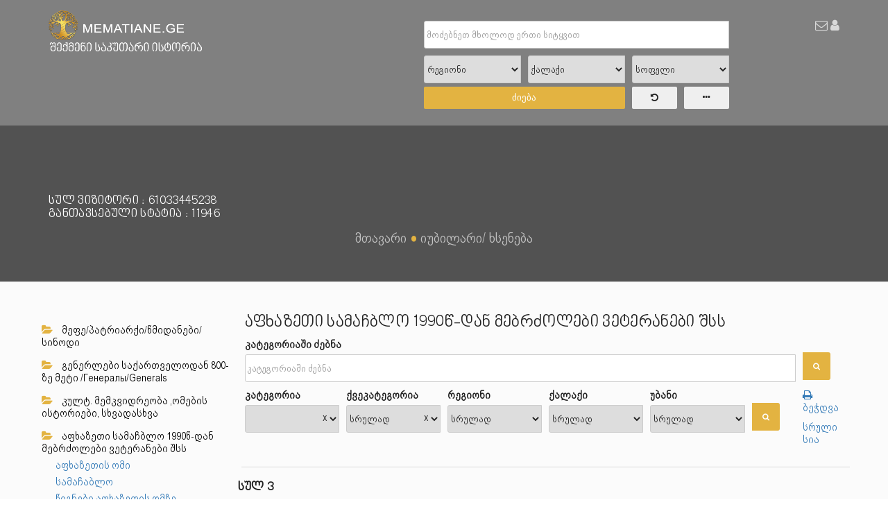

--- FILE ---
content_type: text/html; charset=utf-8
request_url: http://mematiane.ge/products.php?cat_a=24&cat_b=168
body_size: 61447
content:
<!DOCTYPE html>
<html lang="en">

<head>
	<title> </title>
    <meta charset="utf-8">
	<meta name="viewport" content="width=device-width, initial-scale=1">
    <meta itemprop="name" content="აფხაზეთი სამაჩბლო 1990წ-დან მებრძოლები ვეტერანები შსს">
    <meta itemprop="description" content="მემატიანე | აფხაზეთი სამაჩბლო 1990წ-დან მებრძოლები ვეტერანები შსს">
    <meta itemprop="image" content="http://www.mematiane.ge/img/cat/afxazeTi-samaCblo-1990w-dan-mebrZolebi-veteranebi-615a35e143afc.jpg">
    <meta name="description" content=" მემატიანე | აფხაზეთი სამაჩბლო 1990წ-დან მებრძოლები ვეტერანები შსს">
    <meta name="keywords" content="მემატიანე, ღონისძიების დაგემგმა, ქორწილი , რესტორანი , ექსკურსია">
    <meta name="copyright" content=" მემატიანე">
    <meta name="author" content=" მემატიანე">
    <meta name="country" content="Georgia">
    <meta name="robots" content="index, all">
    <meta name="contactOrganization" content="http://www.mematiane.ge/">
    <meta name="contactStreetAddress1" content='Georgia, Tbilisi'>
    <meta name="contactCity" content="Tbilisi">
    <meta name="contactCountry" content="Georgia">
    <meta name="linkage" content="http://mematiane.ge/products.php?cat_a=24&cat_b=168">
	
	
  	<meta property="og:type" content="website"/> 
  	<meta property="og:title" content="აფხაზეთი სამაჩბლო 1990წ-დან მებრძოლები ვეტერანები შსს"/>
  	<meta property="og:description" content="მემატიანე | აფხაზეთი სამაჩბლო 1990წ-დან მებრძოლები ვეტერანები შსს"/>
  	<meta property="og:image" content="http://www.mematiane.ge/img/cat/afxazeTi-samaCblo-1990w-dan-mebrZolebi-veteranebi-615a35e143afc.jpg"/>
  	<meta property="og:url" content="http://mematiane.ge/products.php?cat_a=24&cat_b=168"/>
  	<meta property="og:site_name" content="mematiane.ge"/>
  	<meta property="og:see_also" content="http://mematiane.ge/products.php?cat_a=24&cat_b=168"/>
	
	
	
	<link rel="apple-touch-icon" sizes="57x57" href="fav/apple-icon-57x57.png">
	<link rel="apple-touch-icon" sizes="60x60" href="fav/apple-icon-60x60.png">
	<link rel="apple-touch-icon" sizes="72x72" href="fav/apple-icon-72x72.png">
	<link rel="apple-touch-icon" sizes="76x76" href="fav/apple-icon-76x76.png">
	<link rel="apple-touch-icon" sizes="114x114" href="fav/apple-icon-114x114.png">
	<link rel="apple-touch-icon" sizes="120x120" href="fav/apple-icon-120x120.png">
	<link rel="apple-touch-icon" sizes="144x144" href="fav/apple-icon-144x144.png">
	<link rel="apple-touch-icon" sizes="152x152" href="fav/apple-icon-152x152.png">
	<link rel="apple-touch-icon" sizes="180x180" href="fav/apple-icon-180x180.png">
	<link rel="icon" type="image/png" sizes="192x192"  href="fav/android-icon-192x192.png">
	<link rel="icon" type="image/png" sizes="32x32" href="fav/favicon-32x32.png">
	<link rel="icon" type="image/png" sizes="96x96" href="fav/favicon-96x96.png">
	<link rel="icon" type="image/png" sizes="16x16" href="fav/favicon-16x16.png">
	
	
    <link rel="stylesheet" href="css/font-awesome.css"/>
    <link rel="stylesheet" href="css/bootstrap.css"/>
    <link rel="stylesheet" href="css/styles.css"/>
	
		<script>
	function confirmDelete() { 

	if (confirm("ადასტურებთ წაშლას?")) { 
	return true; 
	} else { 
	return false; 
	} 
	} 
	</script>
	
	<script type="application/ld+json">
    {
      "@context": "http://schema.org",
      "@type": "Organization",
      "url": "http://www.მემატიანე.com/",
      "logo": "http://www.მემატიანე.com/images/fbshare.jpg"
    }
    </script>
    
    
    
    <script type="application/ld+json">
    {
      "@context" : "http://schema.org",
      "@type" : "Person",
      "name" : " მემატიანე",
      "url" : "http://www.მემატიანე.com/",
      "sameAs" : [
        "/",
	    	"https://twitter.com/"
      ]
    }
    </script> 
	
		<script type="text/javascript" src="js/select_menu.js"></script>
</head>

  <body>
  
	

<nav class="navbar navbar-default navbar-inverse navbar-theme navbar-theme-abs navbar-theme-transparent navbar-theme-border" id="main-nav">
      <div class="container">
        <div class="navbar-inner nav">
          <div class="navbar-header">
            <a class="navbar-brand" href="index.php">
              <img src="img/logo.png" alt="Mematiane" title="Mematiane"/>
            </a>
			
			<h1 class="desctop_n" style="color: #ccc;font-size: 20px;    float: left; ">გამოჩენილი ადამიანი ქალაქების მიხედვით</h1>
				
			 <ul class="mail-menu"> 
				<li class="navbar-nav-item-user dropdown desctop_n"> <a href="services.php"><i class="fa fa-envelope-o"></i></a> </li>
			</ul>
			<!--
			 <ul class="lang-menu">            
				<li><a class="lang-active" href="/products.php?cat_a=24&cat_b=168&lang=ge">ქართული</a></li>
				<li><a  href="/products.php?cat_a=24&cat_b=168&lang=ru">Русcкий</a></li>
			</ul>
			-->
          </div>
          <div id="navbar-main">
			
			
            <ul class="nav navbar-nav navbar-right">
			
						 <li class="navbar-nav-item-user dropdown ">
			
			<div class="header_search">
				
				<form action="search.php" id="myform">
					<div class="row search_block"> 
					
						<div class="col-md-12 col-xs-12">
							<input class="form-control theme-footer-subscribe-form-control" type="text" id="q" name="q" placeholder="მოძებნეთ მხოლოდ ერთი სიტყვით" 
								value="" onkeyup="checkWords('q')"  autocomplete="off">
						</div> 
					 
						
												
														<div class="col-md-12 col-xs-12 desctop_n">
								<select type="text" name="cat_b" value=""class="theme-search-results-sidebar-section-search-input" >
									<option value="168"></option>									<option value="">სრულად</option>
																			<option value="133">აფხაზეთის ომი</option>
																			<option value="134">სამაჩაბლო</option>
																			<option value="135">წიგნები აფხაზეთის ომზე</option>
																			<option value="136">გარდ. მებრძოლები საზღვარგარეთ და სამშვიდობო მისიებში</option>
																			<option value="152">ვეტერანი</option>
																	</select>
							 </div> 
											
							<div class="col-md-4 col-xs-6">
								<select type="text" name="region" class="theme-search-results-sidebar-section-search-input" id="loc_search_a"  onChange="ChangeSearchLocationList();">
																		<option value="">რეგიონი</option>
																			<option value="თბილისი">თბილისი</option>
																			<option value="აფხაზეთი">აფხაზეთი</option>
																			<option value="აჭარა">აჭარა</option>
																			<option value="გურია">გურია</option>
																			<option value="თუშეთი">თუშეთი</option>
																			<option value="იმერეთი">იმერეთი</option>
																			<option value="კახეთი">კახეთი</option>
																			<option value="მცხეთა მთიანეთი">მცხეთა მთიანეთი</option>
																			<option value="რაჭა-ლეჩხუმი">რაჭა-ლეჩხუმი</option>
																			<option value="საზღვარგარეთ">საზღვარგარეთ</option>
																			<option value="სამაჩაბლო">სამაჩაბლო</option>
																			<option value="სამეგრელო">სამეგრელო</option>
																			<option value="სამცხე ჯავახეთი">სამცხე ჯავახეთი</option>
																			<option value="სვანეთი">სვანეთი</option>
																			<option value="ტაო კლარჯეთი">ტაო კლარჯეთი</option>
																			<option value="ქართლი">ქართლი</option>
																			<option value="ქვემო ქართლი">ქვემო ქართლი</option>
																			<option value="ხევსურეთი">ხევსურეთი</option>
																			<option value="ჰერეთი">ჰერეთი</option>
										
								</select>
							</div> 
						
							<div class="col-md-4 col-xs-6">
							  <select  class="theme-search-results-sidebar-section-search-input"  name="city" id="loc_search_b" onChange="ChangeSearchLocationBList();">
																		<option value="">ქალაქი</option>
																			<option value="აბაშა">აბაშა</option>
																			<option value="ადიგენი">ადიგენი</option>
																			<option value="აზერბაიჯანი">აზერბაიჯანი</option>
																			<option value="ამბროლაური">ამბროლაური</option>
																			<option value="აჟარა(კოდორის ხეობა)">აჟარა(კოდორის ხეობა)</option>
																			<option value="ართვინი">ართვინი</option>
																			<option value="ასპინძა">ასპინძა</option>
																			<option value="აღსტაფა">აღსტაფა</option>
																			<option value="ახალგორი">ახალგორი</option>
																			<option value="ახალქალაქი">ახალქალაქი</option>
																			<option value="ახალციხე">ახალციხე</option>
																			<option value="ახმეტა">ახმეტა</option>
																			<option value="ბათუმი">ბათუმი</option>
																			<option value="ბაღდათი">ბაღდათი</option>
																			<option value="ბოლნისი">ბოლნისი</option>
																			<option value="ბორჯომი">ბორჯომი</option>
																			<option value="გაგრა">გაგრა</option>
																			<option value="გალი">გალი</option>
																			<option value="გარდაბანი">გარდაბანი</option>
																			<option value="გორი">გორი</option>
																			<option value="გუდაუთა">გუდაუთა</option>
																			<option value="გულრიფში">გულრიფში</option>
																			<option value="გურჯაანი">გურჯაანი</option>
																			<option value="დედოფლისწყარო">დედოფლისწყარო</option>
																			<option value="დმანისი">დმანისი</option>
																			<option value="დუშეთი">დუშეთი</option>
																			<option value="ვალე">ვალე</option>
																			<option value="ვანი">ვანი</option>
																			<option value="ზესტაფონი">ზესტაფონი</option>
																			<option value="ზნაური">ზნაური</option>
																			<option value="ზუგდიდი">ზუგდიდი</option>
																			<option value="თბილისიი">თბილისიი</option>
																			<option value="თეთრი წყარო">თეთრი წყარო</option>
																			<option value="თელავი">თელავი</option>
																			<option value="თერჯოლა">თერჯოლა</option>
																			<option value="თიანეთი">თიანეთი</option>
																			<option value="თურქეთი">თურქეთი</option>
																			<option value="კასპი">კასპი</option>
																			<option value="კახი">კახი</option>
																			<option value="კახი">კახი</option>
																			<option value="ლაგოდეხი">ლაგოდეხი</option>
																			<option value="ლანჩხუთი">ლანჩხუთი</option>
																			<option value="ლენტეხი">ლენტეხი</option>
																			<option value="მარნეული">მარნეული</option>
																			<option value="მარტვილი">მარტვილი</option>
																			<option value="მესტია">მესტია</option>
																			<option value="მცხეთა">მცხეთა</option>
																			<option value="ნინოწმინდა">ნინოწმინდა</option>
																			<option value="ოდერის ბჟეგი">ოდერის ბჟეგი</option>
																			<option value="ოზურგეთი">ოზურგეთი</option>
																			<option value="ომალო (თუშეთი)">ომალო (თუშეთი)</option>
																			<option value="ონი">ონი</option>
																			<option value="ოჩამჩირე">ოჩამჩირე</option>
																			<option value="პოლონეთი">პოლონეთი</option>
																			<option value="პოსოფი">პოსოფი</option>
																			<option value="რუსეთი">რუსეთი</option>
																			<option value="რუსეთი">რუსეთი</option>
																			<option value="რუსთავი">რუსთავი</option>
																			<option value="საბერძნეთი">საბერძნეთი</option>
																			<option value="საგარეჯო">საგარეჯო</option>
																			<option value="სამტრედია">სამტრედია</option>
																			<option value="საჩხერე">საჩხერე</option>
																			<option value="სენაკი">სენაკი</option>
																			<option value="სიღნაღი">სიღნაღი</option>
																			<option value="სომხეთი ">სომხეთი </option>
																			<option value="სოხუმი">სოხუმი</option>
																			<option value="სტეფანწმიდა(ყაზბეგი)">სტეფანწმიდა(ყაზბეგი)</option>
																			<option value="ტყვარჩელი">ტყვარჩელი</option>
																			<option value="ტყიბული">ტყიბული</option>
																			<option value="უზბეკეთი">უზბეკეთი</option>
																			<option value="უკრაინა">უკრაინა</option>
																			<option value="ფოთი">ფოთი</option>
																			<option value="ქარელი">ქარელი</option>
																			<option value="ქედა">ქედა</option>
																			<option value="ქობულეთი">ქობულეთი</option>
																			<option value="ქუთაისი">ქუთაისი</option>
																			<option value="ქურთა">ქურთა</option>
																			<option value="ყაზახეთი ">ყაზახეთი </option>
																			<option value="ყვარელი">ყვარელი</option>
																			<option value="შატილი (ხევს)">შატილი (ხევს)</option>
																			<option value="შუახევი">შუახევი</option>
																			<option value="ჩოხატაური">ჩოხატაური</option>
																			<option value="ჩხოროწყუ">ჩხოროწყუ</option>
																			<option value="ცაგერი">ცაგერი</option>
																			<option value="ცხინვალი">ცხინვალი</option>
																			<option value="წალენჯიხა">წალენჯიხა</option>
																			<option value="წალკა">წალკა</option>
																			<option value="წყალტუბო">წყალტუბო</option>
																			<option value="ჭიათურა">ჭიათურა</option>
																			<option value="ხარაგაული">ხარაგაული</option>
																			<option value="ხაშური">ხაშური</option>
																			<option value="ხელვაჩაური">ხელვაჩაური</option>
																			<option value="ხობი">ხობი</option>
																			<option value="ხონი">ხონი</option>
																			<option value="ხულო">ხულო</option>
																			<option value="ჯავა">ჯავა</option>
										
							  </select>
							</div> 
						 
							<div class="col-md-4 col-xs-12 mob_n"> 
							  <select type="text" name="district" value="" class="theme-search-results-sidebar-section-search-input"  id="loc_search_c" >
																		<option value="">სოფელი</option>
																	<option> </option>
							  </select>
							</div>  
						
							<div style="line-height: 40px;"> 
								 <div class="col-md-8 col-xs-8"> 			
									<button name="search" class="btn" style="width: 100%;background: #e3b341;color:#fff" id="search">ძიება</button>
								</div>  
								  <div class="col-md-2 col-xs-2" onClick="refresh()" > 					
									<button type="button" class="btn"  style="width: 100%;"><i class="fa fa-undo" aria-hidden="true"></i></button>
								 </div> 
								 <div class="col-md-2 col-xs-2"> 					
									<button type="button" class="btn" data-toggle="collapse" data-target="#search_full" style="width: 100%;"><i class="fa fa-ellipsis-h" aria-hidden="true"></i></button>
								 </div> 
							</div> 
					
						  <div class="col-md-12" > 
							<div id="search_full" class="collapse">
										<div class="col-md-4 col-xs-12"> 
											<select type="text" name="cat_a" value="" class="theme-search-results-sidebar-section-search-input" id="cat_a" onChange="ChangeCatAList();">
											<option value="">კატეგორია</option>
																							<option value="1">გენერლები საქართველოდან 800-ზე მეტი /Генералы/Generals </option>
																							<option value="4">სპორტი, გამოჩენილი ადამიანების საიტი</option>
																							<option value="5">პოლიტიკა</option>
																							<option value="10">მეცნიერება/ხელოვნება/მედიცინა</option>
																							<option value="13">ომი/სამხედრო პირი</option>
																							<option value="14">მეფე/პატრიარქი/წმიდანები/სინოდი</option>
																							<option value="15">კულტ. მემკვიდრეობა ,ომების ისტორიები, სხვადასხვა</option>
																							<option value="17">Более 500 грузинских генералов для России</option>
																							<option value="18">Отдых в Грузии</option>
																							<option value="19">Культурное наследие Грузии</option>
																							<option value="24">აფხაზეთი სამაჩბლო 1990წ-დან მებრძოლები ვეტერანები შსს</option>
												
											</select>
										</div> 

										<div class="col-md-4 col-xs-12"> 
											<select type="text" name="cat_b" value="" class="theme-search-results-sidebar-section-search-input" id="cat_b" onChange="ChangeCatBList();">
											<option value="">ქვეკატეგორია</option>
												
											</select>
										</div> 
										
										<div class="col-md-4 col-xs-12"> 
											<select type="text" name="cat_c" value="" id="cat_c"  class="theme-search-results-sidebar-section-search-input">
											<option value="">კატეგორია</option>
												
											</select>
										</div> 
										
										<div class="col-md-4 col-xs-12"> 
											<select type="text" name="nationality" value="" class="theme-search-results-sidebar-section-search-input">
											<option value="">ეროვნება</option>
												<option value="1">ქართველი</option>
												<option value="0">სხვა</option>
											</select>
										</div> 
										
										<div class="col-md-4 col-xs-12"> 
											<select type="text" name="regions" value="" class="theme-search-results-sidebar-section-search-input">
											<option value="">რეგიონები</option>
												<option value="1">თბილისი</option>
												<option value="0">სხვა</option>
											</select>
										</div> 
										
										<div class="col-md-4 col-xs-12"> 
											<select type="text" name="dead_lost" value="" class="theme-search-results-sidebar-section-search-input">
												<option value="">გარდაცვლილი/დაკარგული</option>
												<option value="1">გარდაცვლილი</option>
												<option value="0">დაკარგული</option>
											</select>
										</div> 						 
							 </div>
						 </div> 
					  </div>
					  
					   <div class="row"> 
						  <div class="col-md-12" style="padding: 0 24px;"> 
								<div  style="display:none; margin-top:5px; padding-left:5px; color:#fff;" id="searching"> ძიება დაწყებულია მალე დასრულდება</div>
							</div>  
						</div>
						
					  
						  
					</form>	
					
				  				  
				</div>  
			</li>
						

				 
					<li class="navbar-nav-item-user dropdown search_icon mob_n"> <a href="search.php"><i class="fa fa-search"></i></a> </li>
					
					
				   					<li class="navbar-nav-item-user dropdown contact-btn"> <a href="services.php"><i class="fa fa-envelope-o"></i></a> </li>
				    <li class="navbar-nav-item-user  contact-btn mob_n" style="right: 0px;"> <a href="login.php"><i class="fa fa-user"></i></a> </li>
										
					
				 
					 
              <!--
			   				 <li class="navbar-nav-item-user dropdown">
						<a href="login.php"><i class="fa fa-user"></i></a>
					 </li>	
				 
					  <li class="navbar-nav-item-user dropdown"> <a href="login.php">ავტორიზაცია</a> </li>	
					  <li class="navbar-nav-item-user dropdown"> <a href="register.php">რეგისტრაცია</a> </li>	
					
				 				--> 
				 
             
            </ul>
          </div>
        </div>
		
			
      </div>
    </nav>
<script>
	
	function checkWords(id){
		var words = $("#"+id).val().split(' ');
		if(words[1] !== undefined && words[1] !== ' ' && words[1] !== ''){
			alert("ჩაწერეთ მხოლოდ გვარი");
			$("#"+id).val(words[0]);
		}
	}
</script>	

<div class="theme-hero-area">
      <div class="theme-hero-area-bg-wrap">
        <div class="theme-hero-area-bg ws-action" data-parallax="true"></div>
        <div class="theme-hero-area-mask theme-hero-area-mask-half"></div>
        <div class="theme-hero-area-inner-shadow"></div>
      </div>
      <div class="theme-hero-area-body">
        <div class="container">
          <div class="theme-item-page-header _pt-50 _pb-50 theme-item-page-header-white  mob_padding_10 mob_margin_0">
            <div class="theme-item-page-header-body">
              <h4 class="theme-item-page-header-title">სულ ვიზიტორი : 61033445238 <br /> განთავსებული სტატია : 11946</h4>
			   <p class="theme-search-area-subtitle2"><a href="index.php">მთავარი</a> <span>●</span>  <a href="birthdays.php">იუბილარი/ ხსენება</a></p>
			               </div>
          </div>
        </div>
      </div>
    </div>


    <div class="theme-page-section theme-page-section-gray theme-page-section-lg mob_padding_0">
      <div class="container">
        <div class="row">
		
		
		<div class="col-md-3 ">
        <div class="theme-account-sidebar">
              
					  <nav class="theme-account-nav">
						<ul class="theme-account-nav-list">
						  
						
					
						<li >
							<!--<a href="menu.php"> <i class="fa fa-cutlery"></i>მენიუ </a>-->
									
						</li>
			  			
													<li>
								 <a href="categories.php?cat_a=14"> <i class="fa fa-folder-open" style="color: #e3b341;"></i> მეფე/პატრიარქი/წმიდანები/სინოდი</a>
									
							</li>
													<li>
								 <a href="categories.php?cat_a=1"> <i class="fa fa-folder-open" style="color: #e3b341;"></i> გენერლები საქართველოდან 800-ზე მეტი /Генералы/Generals </a>
									
							</li>
													<li>
								 <a href="categories.php?cat_a=15"> <i class="fa fa-folder-open" style="color: #e3b341;"></i> კულტ. მემკვიდრეობა ,ომების ისტორიები, სხვადასხვა</a>
									
							</li>
													<li>
								 <a href="categories.php?cat_a=24"> <i class="fa fa-folder-open" style="color: #e3b341;"></i> აფხაზეთი სამაჩბლო 1990წ-დან მებრძოლები ვეტერანები შსს</a>
																					<span class="icheck-title" style="margin-left: 20px;margin-top: 6px;"><a href="products.php?cat_a=24&cat_b=133"> აფხაზეთის ომი</a></span>
								
																						<span class="icheck-title" style="margin-left: 20px;margin-top: 6px;"><a href="products.php?cat_a=24&cat_b=134"> სამაჩაბლო</a></span>
								
																						<span class="icheck-title" style="margin-left: 20px;margin-top: 6px;"><a href="products.php?cat_a=24&cat_b=135"> წიგნები აფხაზეთის ომზე</a></span>
								
																						<span class="icheck-title" style="margin-left: 20px;margin-top: 6px;"><a href="products.php?cat_a=24&cat_b=136"> გარდ. მებრძოლები საზღვარგარეთ და სამშვიდობო მისიებში</a></span>
								
																						<span class="icheck-title" style="margin-left: 20px;margin-top: 6px;"><a href="products.php?cat_a=24&cat_b=152"> ვეტერანი</a></span>
								
										
									
							</li>
													<li>
								 <a href="categories.php?cat_a=5"> <i class="fa fa-folder-open" style="color: #e3b341;"></i> პოლიტიკა</a>
									
							</li>
													<li>
								 <a href="categories.php?cat_a=10"> <i class="fa fa-folder-open" style="color: #e3b341;"></i> მეცნიერება/ხელოვნება/მედიცინა</a>
									
							</li>
													<li>
								 <a href="categories.php?cat_a=4"> <i class="fa fa-folder-open" style="color: #e3b341;"></i> სპორტი, გამოჩენილი ადამიანების საიტი</a>
									
							</li>
													<li>
								 <a href="categories.php?cat_a=13"> <i class="fa fa-folder-open" style="color: #e3b341;"></i> ომი/სამხედრო პირი</a>
									
							</li>
							
						
						
						    
						</ul>
					  </nav>
			  
			  	
				
			  
        </div>
</div>		  
          <div class="col-md-9 ">
            <h1 class="theme-account-page-title print-none">აფხაზეთი სამაჩბლო 1990წ-დან მებრძოლები ვეტერანები შსს</h1>
            <div class="row">
              <div class="col-md-12 ">
			  						
						
			
				 
				
				 <div class="col-md-12 ">
				  
					<div class="theme-search-results-sidebar-section print-none">
						<div class="theme-search-results-sidebar-section-search">
						<form>
						<input type="hidden" name="cat_a" value="24" />
						
						
						<div class="col-md-11 col-xs-11 ">
						<label for="Choice1">კატეგორიაში ძებნა</label>
							<input class="form-control theme-footer-subscribe-form-control" type="text" name="q" placeholder="კატეგორიაში ძებნა" 
							value="">
						</div>
						
						<div class="col-md-1 col-xs-1"> 					
						  <button name="search" style="border: 0;margin-top: 20px;    position: relative;" class="fa fa-search theme-search-results-sidebar-section-search-btn"></button>
						 </div> 
						
						<div class="col-md-2 col-xs-6">
						<label for="Choice1">კატეგორია</label> <span class="remove-select" onClick="remove_b()">x</span>
							<select type="text" name="cat_b" value=""class="theme-search-results-sidebar-section-search-input" id="cat_b" onChange="ChangeCatBList();">>
								<option value="168"></option>								<option value="">სრულად</option>
																	<option value="133">აფხაზეთის ომი</option>
																	<option value="134">სამაჩაბლო</option>
																	<option value="135">წიგნები აფხაზეთის ომზე</option>
																	<option value="136">გარდ. მებრძოლები საზღვარგარეთ და სამშვიდობო მისიებში</option>
																	<option value="152">ვეტერანი</option>
									
							</select>
						 </div> 
						 
						 <div class="col-md-2 col-xs-6">
						<label for="Choice1">ქვეკატეგორია</label><span class="remove-select" onClick="remove_c()">x</span>
							<select type="text" name="cat_c" value=""class="theme-search-results-sidebar-section-search-input" name="cat_c" id="cat_c">
																								<option value="">სრულად</option>
									
							</select>
						 </div>  
						
						
						<div class="col-md-2 col-xs-6">
						<label for="Choice1">რეგიონი</label>
							<select type="text" name="region" value=""class="theme-search-results-sidebar-section-search-input" id="loc_a" onChange="ChangeLocationList();">
																<option value="">სრულად</option>
																	<option value="თბილისი">თბილისი</option>
																	<option value="აფხაზეთი">აფხაზეთი</option>
																	<option value="აჭარა">აჭარა</option>
																	<option value="გურია">გურია</option>
																	<option value="თუშეთი">თუშეთი</option>
																	<option value="იმერეთი">იმერეთი</option>
																	<option value="კახეთი">კახეთი</option>
																	<option value="მცხეთა მთიანეთი">მცხეთა მთიანეთი</option>
																	<option value="რაჭა-ლეჩხუმი">რაჭა-ლეჩხუმი</option>
																	<option value="საზღვარგარეთ">საზღვარგარეთ</option>
																	<option value="სამაჩაბლო">სამაჩაბლო</option>
																	<option value="სამეგრელო">სამეგრელო</option>
																	<option value="სამცხე ჯავახეთი">სამცხე ჯავახეთი</option>
																	<option value="სვანეთი">სვანეთი</option>
																	<option value="ტაო კლარჯეთი">ტაო კლარჯეთი</option>
																	<option value="ქართლი">ქართლი</option>
																	<option value="ქვემო ქართლი">ქვემო ქართლი</option>
																	<option value="ხევსურეთი">ხევსურეთი</option>
																	<option value="ჰერეთი">ჰერეთი</option>
									
							</select>
						 </div> 
						
						<div class="col-md-2 col-xs-6">
						<label for="Choice1">ქალაქი</label>
						  <select  class="theme-search-results-sidebar-section-search-input"  name="city" id="loc_b" onChange="ChangeLocationBList();" >
																<option value="">სრულად</option>
																	<option value="აბაშა">აბაშა</option>
																	<option value="ადიგენი">ადიგენი</option>
																	<option value="აზერბაიჯანი">აზერბაიჯანი</option>
																	<option value="ამბროლაური">ამბროლაური</option>
																	<option value="აჟარა(კოდორის ხეობა)">აჟარა(კოდორის ხეობა)</option>
																	<option value="ართვინი">ართვინი</option>
																	<option value="ასპინძა">ასპინძა</option>
																	<option value="აღსტაფა">აღსტაფა</option>
																	<option value="ახალგორი">ახალგორი</option>
																	<option value="ახალქალაქი">ახალქალაქი</option>
																	<option value="ახალციხე">ახალციხე</option>
																	<option value="ახმეტა">ახმეტა</option>
																	<option value="ბათუმი">ბათუმი</option>
																	<option value="ბაღდათი">ბაღდათი</option>
																	<option value="ბოლნისი">ბოლნისი</option>
																	<option value="ბორჯომი">ბორჯომი</option>
																	<option value="გაგრა">გაგრა</option>
																	<option value="გალი">გალი</option>
																	<option value="გარდაბანი">გარდაბანი</option>
																	<option value="გორი">გორი</option>
																	<option value="გუდაუთა">გუდაუთა</option>
																	<option value="გულრიფში">გულრიფში</option>
																	<option value="გურჯაანი">გურჯაანი</option>
																	<option value="დედოფლისწყარო">დედოფლისწყარო</option>
																	<option value="დმანისი">დმანისი</option>
																	<option value="დუშეთი">დუშეთი</option>
																	<option value="ვალე">ვალე</option>
																	<option value="ვანი">ვანი</option>
																	<option value="ზესტაფონი">ზესტაფონი</option>
																	<option value="ზნაური">ზნაური</option>
																	<option value="ზუგდიდი">ზუგდიდი</option>
																	<option value="თბილისიი">თბილისიი</option>
																	<option value="თეთრი წყარო">თეთრი წყარო</option>
																	<option value="თელავი">თელავი</option>
																	<option value="თერჯოლა">თერჯოლა</option>
																	<option value="თიანეთი">თიანეთი</option>
																	<option value="თურქეთი">თურქეთი</option>
																	<option value="კასპი">კასპი</option>
																	<option value="კახი">კახი</option>
																	<option value="კახი">კახი</option>
																	<option value="ლაგოდეხი">ლაგოდეხი</option>
																	<option value="ლანჩხუთი">ლანჩხუთი</option>
																	<option value="ლენტეხი">ლენტეხი</option>
																	<option value="მარნეული">მარნეული</option>
																	<option value="მარტვილი">მარტვილი</option>
																	<option value="მესტია">მესტია</option>
																	<option value="მცხეთა">მცხეთა</option>
																	<option value="ნინოწმინდა">ნინოწმინდა</option>
																	<option value="ოდერის ბჟეგი">ოდერის ბჟეგი</option>
																	<option value="ოზურგეთი">ოზურგეთი</option>
																	<option value="ომალო (თუშეთი)">ომალო (თუშეთი)</option>
																	<option value="ონი">ონი</option>
																	<option value="ოჩამჩირე">ოჩამჩირე</option>
																	<option value="პოლონეთი">პოლონეთი</option>
																	<option value="პოსოფი">პოსოფი</option>
																	<option value="რუსეთი">რუსეთი</option>
																	<option value="რუსეთი">რუსეთი</option>
																	<option value="რუსთავი">რუსთავი</option>
																	<option value="საბერძნეთი">საბერძნეთი</option>
																	<option value="საგარეჯო">საგარეჯო</option>
																	<option value="სამტრედია">სამტრედია</option>
																	<option value="საჩხერე">საჩხერე</option>
																	<option value="სენაკი">სენაკი</option>
																	<option value="სიღნაღი">სიღნაღი</option>
																	<option value="სომხეთი ">სომხეთი </option>
																	<option value="სოხუმი">სოხუმი</option>
																	<option value="სტეფანწმიდა(ყაზბეგი)">სტეფანწმიდა(ყაზბეგი)</option>
																	<option value="ტყვარჩელი">ტყვარჩელი</option>
																	<option value="ტყიბული">ტყიბული</option>
																	<option value="უზბეკეთი">უზბეკეთი</option>
																	<option value="უკრაინა">უკრაინა</option>
																	<option value="ფოთი">ფოთი</option>
																	<option value="ქარელი">ქარელი</option>
																	<option value="ქედა">ქედა</option>
																	<option value="ქობულეთი">ქობულეთი</option>
																	<option value="ქუთაისი">ქუთაისი</option>
																	<option value="ქურთა">ქურთა</option>
																	<option value="ყაზახეთი ">ყაზახეთი </option>
																	<option value="ყვარელი">ყვარელი</option>
																	<option value="შატილი (ხევს)">შატილი (ხევს)</option>
																	<option value="შუახევი">შუახევი</option>
																	<option value="ჩოხატაური">ჩოხატაური</option>
																	<option value="ჩხოროწყუ">ჩხოროწყუ</option>
																	<option value="ცაგერი">ცაგერი</option>
																	<option value="ცხინვალი">ცხინვალი</option>
																	<option value="წალენჯიხა">წალენჯიხა</option>
																	<option value="წალკა">წალკა</option>
																	<option value="წყალტუბო">წყალტუბო</option>
																	<option value="ჭიათურა">ჭიათურა</option>
																	<option value="ხარაგაული">ხარაგაული</option>
																	<option value="ხაშური">ხაშური</option>
																	<option value="ხელვაჩაური">ხელვაჩაური</option>
																	<option value="ხობი">ხობი</option>
																	<option value="ხონი">ხონი</option>
																	<option value="ხულო">ხულო</option>
																	<option value="ჯავა">ჯავა</option>
									
						  </select>
						 </div> 
						 
						<div class="col-md-2 col-xs-6"> 
						<label for="Choice1">უბანი</label>
						  
						  <select type="text" name="district" value="" class="theme-search-results-sidebar-section-search-input"  id="loc_c">
																								<option value="">სრულად</option>
							<option> </option>
						  </select>
						 </div>  
						 
						 
												
						<div class="col-md-1 col-xs-6"> 					
						  <button name="search" style="border: 0;margin-top: 20px;    position: relative;" class="fa fa-search theme-search-results-sidebar-section-search-btn"></button>
						 </div>  
						</form>
						
							<div class="col-md-1 col-xs-6 mob_n"> 	
								<p class="detail-icons"> <a href="javascript:void(0)" onclick="window.print()"><i class="fa fa-print" ></i> ბეჭდვა </a></p>	
								<p class="detail-icons"> <a href="products.php?cat_a=24&cat_b=168&full_list=1"> სრული სია </a></p>	
							
							</div>
							
						</div>
					  </div>
				  
				  </div>
				  
				             
			
						
						<h4 class="print-none">სულ 3</h4>
			
						
			                 <div class="col-md-4">
                  <div class="theme-search-results-item _br-3 _mb-10 theme-search-results-item-bs theme-search-results-item-lift theme-search-results-item-grid">
                    					<div class="banner _h-50vh _h-mob-70vh banner- ">
                      <div class="banner-bg">
												<a href="product-details.php?id=9818">
													<img src="img/products/poloneTSi-mebrZoli-qarTvelebi--1676490145.jpg" alt="პოლონეთში მებრძოლი ქართველები "/>
						</a>
                      </div>
                    </div>
					                    <div class="theme-search-results-item-grid-body">
                      <div class="theme-search-results-item-grid-header">
					  
												
												<a href="product-details.php?id=9818">
																												<h5 class="theme-search-results-item-title ">
							პოლონეთში მებრძოლი ქართველები 	
							</h5>
							<h5 class="theme-search-results-item-title print_show"> </h5>
						</a>
                        
												</p> 
						
						 <p>  </p> 
                      </div>
                    </div>
					
					
                  </div>
                </div>
				                <div class="col-md-4">
                  <div class="theme-search-results-item _br-3 _mb-10 theme-search-results-item-bs theme-search-results-item-lift theme-search-results-item-grid">
                    					<div class="banner _h-50vh _h-mob-70vh banner- ">
                      <div class="banner-bg">
												<a href="product-details.php?id=9800">
													<img src="img/products/qvaxvrelis-memoriali-1673559281.jpg" alt="ქვახვრელის მემორიალი"/>
						</a>
                      </div>
                    </div>
					                    <div class="theme-search-results-item-grid-body">
                      <div class="theme-search-results-item-grid-header">
					  
												
												<a href="product-details.php?id=9800">
																												<h5 class="theme-search-results-item-title ">
							ქვახვრელის მემორიალი	
							</h5>
							<h5 class="theme-search-results-item-title print_show"> </h5>
						</a>
                        
												</p> 
						
						 <p>  </p> 
                      </div>
                    </div>
					
					
                  </div>
                </div>
				                <div class="col-md-4">
                  <div class="theme-search-results-item _br-3 _mb-10 theme-search-results-item-bs theme-search-results-item-lift theme-search-results-item-grid">
                    					<div class="banner _h-50vh _h-mob-70vh banner- ">
                      <div class="banner-bg">
												<a href="product-details.php?id=9794">
													<img src="img/products/gldanis-stendi-afxazeTi,-samaCablo-63ab37ec1f53b.jpg" alt="გლდანის მემორიალი, აფხაზეთი, სამაჩაბლო გარდაცვლილი მებრძოლები"/>
						</a>
                      </div>
                    </div>
					                    <div class="theme-search-results-item-grid-body">
                      <div class="theme-search-results-item-grid-header">
					  
												
												<a href="product-details.php?id=9794">
																												<h5 class="theme-search-results-item-title ">
							გლდანის მემორიალი, აფხაზეთი, სამაჩაბლო გარდაცვლილი მებრძოლები	
							</h5>
							<h5 class="theme-search-results-item-title print_show"> </h5>
						</a>
                        
												</p> 
						
						 <p>  </p> 
                      </div>
                    </div>
					
					
                  </div>
                </div>
								
              </div>
			              </div>
          </div>
        </div>
      </div>
    </div>
      
    <div class="theme-copyright">
      <div class="container">
        <div class="row">
          <div class="col-md-6">
            <p class="theme-copyright-text">Copyright © 2018 | Created By <a title="Web studio" href="http://integrals.ge/" target="_blank">Integral Web Studio</a>.</p>
          </div>
		  
		  <div class="col-md-3">
		  <!-- TOP.GE ASYNC COUNTER CODE -->
            <div id="top-ge-counter-container" data-site-id="114788"></div>
            <script async src="//counter.top.ge/counter.js"></script>
            <!-- / END OF TOP.GE COUNTER CODE -->
		  </div>
          <div class="col-md-3">
            <ul class="theme-copyright-social">
              <li><a class="fa fa-facebook" target="_blank" href="http://facebook.com/"></a></li>
              <li><a class="fa fa-instagram" target="_blank" href="https://twitter.com/"></a></li>
            </ul>
          </div>
        </div>
      </div>
    </div>
	
	
	     
<!---ძებნის სკრიპტი -->


<script>

// JavaScript Document


var locations={};


 locations['თბილისი']=['სრულად',
	  					  'თბილისიი',
				  ];
				  

 locations['აფხაზეთი']=['სრულად',
	  					  'აჟარა(კოდორის ხეობა)',
				  				  'გაგრა',
				  				  'გალი',
				  				  'გუდაუთა',
				  				  'გულრიფში',
				  				  'ოჩამჩირე',
				  				  'სოხუმი',
				  				  'ტყვარჩელი',
				  ];
				  

 locations['აჭარა']=['სრულად',
	  					  'ბათუმი',
				  				  'ქედა',
				  				  'ქობულეთი',
				  				  'შუახევი',
				  				  'ხელვაჩაური',
				  				  'ხულო',
				  ];
				  

 locations['გურია']=['სრულად',
	  					  'ლანჩხუთი',
				  				  'ოზურგეთი',
				  				  'ჩოხატაური',
				  ];
				  

 locations['თუშეთი']=['სრულად',
	  					  'ომალო (თუშეთი)',
				  ];
				  

 locations['იმერეთი']=['სრულად',
	  					  'ბაღდათი',
				  				  'ვანი',
				  				  'ზესტაფონი',
				  				  'თერჯოლა',
				  				  'სამტრედია',
				  				  'საჩხერე',
				  				  'ტყიბული',
				  				  'ქუთაისი',
				  				  'წყალტუბო',
				  				  'ჭიათურა',
				  				  'ხარაგაული',
				  				  'ხონი',
				  ];
				  

 locations['კახეთი']=['სრულად',
	  					  'ახმეტა',
				  				  'გურჯაანი',
				  				  'დედოფლისწყარო',
				  				  'თელავი',
				  				  'ლაგოდეხი',
				  				  'საგარეჯო',
				  				  'სიღნაღი',
				  				  'ყვარელი',
				  ];
				  

 locations['მცხეთა მთიანეთი']=['სრულად',
	  					  'დუშეთი',
				  				  'თიანეთი',
				  				  'სტეფანწმიდა(ყაზბეგი)',
				  ];
				  

 locations['რაჭა-ლეჩხუმი']=['სრულად',
	  					  'ამბროლაური',
				  				  'ონი',
				  				  'ცაგერი',
				  ];
				  

 locations['საზღვარგარეთ']=['სრულად',
	  					  'აზერბაიჯანი',
				  				  'აღსტაფა',
				  				  'თურქეთი',
				  				  'ოდერის ბჟეგი',
				  				  'პოლონეთი',
				  				  'რუსეთი',
				  				  'რუსეთი',
				  				  'საბერძნეთი',
				  				  'სომხეთი ',
				  				  'უზბეკეთი',
				  				  'უკრაინა',
				  				  'ყაზახეთი ',
				  ];
				  

 locations['სამაჩაბლო']=['სრულად',
	  					  'ახალგორი',
				  				  'ზნაური',
				  				  'ქურთა',
				  				  'ცხინვალი',
				  				  'ჯავა',
				  ];
				  

 locations['სამეგრელო']=['სრულად',
	  					  'აბაშა',
				  				  'ზუგდიდი',
				  				  'მარტვილი',
				  				  'სენაკი',
				  				  'ფოთი',
				  				  'ჩხოროწყუ',
				  				  'წალენჯიხა',
				  				  'ხობი',
				  ];
				  

 locations['სამცხე ჯავახეთი']=['სრულად',
	  					  'ადიგენი',
				  				  'ასპინძა',
				  				  'ახალქალაქი',
				  				  'ახალციხე',
				  				  'ბორჯომი',
				  				  'ვალე',
				  				  'ნინოწმინდა',
				  ];
				  

 locations['სვანეთი']=['სრულად',
	  					  'ლენტეხი',
				  				  'მესტია',
				  ];
				  

 locations['ტაო კლარჯეთი']=['სრულად',
	  					  'ართვინი',
				  				  'პოსოფი',
				  ];
				  

 locations['ქართლი']=['სრულად',
	  					  'გორი',
				  				  'კასპი',
				  				  'მცხეთა',
				  				  'ქარელი',
				  				  'ხაშური',
				  ];
				  

 locations['ქვემო ქართლი']=['სრულად',
	  					  'ბოლნისი',
				  				  'გარდაბანი',
				  				  'დმანისი',
				  				  'თეთრი წყარო',
				  				  'მარნეული',
				  				  'რუსთავი',
				  				  'წალკა',
				  ];
				  

 locations['ხევსურეთი']=['სრულად',
	  					  'შატილი (ხევს)',
				  ];
				  

 locations['ჰერეთი']=['სრულად',
	  					  'კახი',
				  				  'კახი',
				  ];
				  


function ChangeSearchLocationList()
{
var carList=document.getElementById("loc_search_a");
var modelList=document.getElementById("loc_search_b");
var selCar=carList.options[carList.selectedIndex].value;
while (modelList.options.length)
  {
   modelList.remove(0);
  }
var cars=locations[selCar];
if (cars)
  {
  for (var i=0;i<cars.length;i++)
    {
    var car=new Option(cars[i]);
    modelList.options.add(car);
    }
  }
} 



/*********/


var locations_b={};



 locations_b['აბაშა']=['სრულად',
	  					  'აბაშისპირი (საჩოჩიო)',
				  				  'გადაღმა კოდორი',
				  				  'გეზათი',
				  				  'გუფი',
				  				  'ზანათი',
				  				  'კაპანა',
				  				  'კეთილარი',
				  				  'კოდორი',
				  				  'მაიდანი',
				  				  'მარანი (აბაშა)',
				  				  'ნაგვაზაო',
				  				  'ნაესაკავო',
				  				  'ონტოფო',
				  				  'პირველი მაისი',
				  				  'სამიქაო',
				  				  'სეფიეთი',
				  				  'სუჯუნა',
				  				  'ქვიშანჭალა (ორპირი)',
				  				  'ქოლობანი',
				  				  'ხაშური',
				  ];
				  

 locations_b['ადიგენი']=['სრულად',
	  					  'აბასთუმანი',
				  				  'არალი',
				  				  'ბოლაჯური',
				  				  'ზარზმა',
				  				  'ზედვანი',
				  				  'ლელოვანი',
				  				  'მლაშე (ადიგენი)',
				  				  'სმადა',
				  				  'უდე',
				  				  'ყარათუბანი',
				  ];
				  

 locations_b['აზერბაიჯანი']=['სრულად',
	  	];
				  

 locations_b['ამბროლაური']=['სრულად',
	  					  ' მიქარწმინდა',
				  				  'აბანოეთი',
				  				  'ბარეული',
				  				  'ბაჯი',
				  				  'ბეთლევი',
				  				  'ბუგეული',
				  				  'გოგოლეთი',
				  				  'ევლევი',
				  				  'ზედა თლუღი ',
				  				  'ზნაკვა',
				  				  'კვირიკეწმინდა (კორტი)',
				  				  'კორდი',
				  				  'კრიხი',
				  				  'მეორე ტოლა',
				  				  'ნიკორწმინდა',
				  				  'ჟოშხა',
				  				  'სადმელი',
				  				  'სხვავა',
				  				  'ურავი',
				  				  'ღადიში',
				  				  'შავრა',
				  				  'წესი',
				  				  'ჭელიაღელე',
				  				  'ჭრებალო',
				  				  'ჭყვიში',
				  				  'ხიმში',
				  				  'ხოტევი',
				  				  'ხოტვეი',
				  ];
				  

 locations_b['აჟარა(კოდორის ხეობა)']=['სრულად',
	  					  'ბუძუგური',
				  ];
				  

 locations_b['ართვინი']=['სრულად',
	  					  'თექალე',
				  ];
				  

 locations_b['ასპინძა']=['სრულად',
	  					  'აწყვიტა',
				  				  'ვარგავი',
				  				  'ვაძია(ასპინძა)',
				  				  'ზედა თმოგვი',
				  				  'ნაქალაქევი (ასპინძა)',
				  				  'რუსთავი (ასპ)',
				  				  'ტოლოში',
				  				  'ჭაჭკარი',
				  				  'ჭობარეთი',
				  				  'ხვილიშა',
				  				  'ხიზაბავრი',
				  ];
				  

 locations_b['აღსტაფა']=['სრულად',
	  	];
				  

 locations_b['ახალგორი']=['სრულად',
	  					  'ალევი ქვემო (კორინთო)',
				  				  'დაბაკნეთი (ახალგორი) ',
				  				  'ზოდეხი',
				  				  'თოხთა',
				  				  'იკოთი',
				  				  'მიდელაანი',
				  				  'ქედიგორა',
				  				  'ყანჩავეთი ',
				  				  'ჭორჭოხი',
				  ];
				  

 locations_b['ახალქალაქი']=['სრულად',
	  					  'აზავრეთი',
				  				  'ალასტანი',
				  				  'ალასტინი',
				  				  'არაგვა',
				  				  'ბავრა',
				  				  'ზაქვი',
				  				  'კოთელია',
				  				  'კუმურდო',
				  				  'კუმურდო',
				  				  'მურჯახეთი',
				  				  'ქილდა',
				  ];
				  

 locations_b['ახალციხე']=['სრულად',
	  					  'აწყური',
				  				  'ელიაწმინდა',
				  				  'კოთელია',
				  				  'ურაველი',
				  				  'წნისი',
				  ];
				  

 locations_b['ახმეტა']=['სრულად',
	  					  'ალავერდი',
				  				  'ალვანი ზემო ',
				  				  'აწყური',
				  				  'ახშანი',
				  				  'ბახტრიონი',
				  				  'ბირკიანი ',
				  				  'ზემო ხოდაშენი',
				  				  'კოღოთო',
				  				  'მალისანი',
				  				  'მატანი',
				  				  'მაღრაანი',
				  				  'ომალო (პანკისი)',
				  				  'ოჟიო',
				  				  'ფიჩხოვანი',
				  				  'ქვემო ალვანი',
				  				  'ქისტაური',
				  				  'შახვეტილა',
				  				  'ჩაბინაანი',
				  				  'ჭართალა',
				  				  'ხოდაშენი ზემო',
				  				  'ხორბალო',
				  				  'ხორხელი',
				  				  'ჯოყოლო',
				  ];
				  

 locations_b['ბათუმი']=['სრულად',
	  					  'გონიო',
				  				  'მახინჯაური',
				  ];
				  

 locations_b['ბაღდათი']=['სრულად',
	  					  'დიმი',
				  				  'ზედა ზეგანი',
				  				  'ზეკარი',
				  				  'ობჩა',
				  				  'როხი',
				  				  'საიმედო',
				  				  'ფერსათი',
				  				  'წაბლარასხევი',
				  				  'წითელხევი',
				  ];
				  

 locations_b['ბოლნისი']=['სრულად',
	  					  'აკაურთა',
				  				  'კაზრეთი',
				  				  'კიანეთი',
				  				  'ნახიდური (არახლო)',
				  				  'რატევანი',
				  				  'რაჭისუბანი (ბოლნ)',
				  				  'სამწევრისი',
				  				  'ტანძია',
				  				  'ქვეში',
				  				  'ხაჩინი',
				  ];
				  

 locations_b['ბორჯომი']=['სრულად',
	  					  'ბაკურიანი',
				  				  'ბალანთა',
				  				  'დვირი',
				  				  'რველი',
				  				  'საკირე',
				  				  'ტიმოთესუბანი',
				  				  'ყვიბისი',
				  				  'ცემი',
				  ];
				  

 locations_b['გაგრა']=['სრულად',
	  					  'ალახაძი',
				  				  'ახალაძე',
				  				  'ბაღნარი',
				  				  'ბზიფი',
				  				  'ბიჭვინთა',
				  				  'განთიადი',
				  				  'დაბა ლესელიძე',
				  				  'კალდახვარა',
				  				  'კოლხიდა',
				  				  'პიცუნდა',
				  				  'ხეივანი',
				  ];
				  

 locations_b['გალი']=['სრულად',
	  					  'აჩიგვარა',
				  				  'ბარღები',
				  				  'ბედია',
				  				  'გუდავა',
				  				  'დიხაზურგა',
				  				  'თაგილონი',
				  				  'კოხორა',
				  				  'ლეკუხონა',
				  				  'მზიური',
				  				  'მუხური',
				  				  'მუხური (გალი)',
				  				  'ნაბაკევი (აფხ)',
				  				  'ოტობაია',
				  				  'ოქუმი',
				  				  'რეფი',
				  				  'რეჩხი',
				  				  'საბერიო',
				  				  'ფიჩორი',
				  				  'ღემურიში',
				  				  'შეშელეთი',
				  				  'ჩხორთოლი',
				  				  'ცხირი',
				  				  'წარჩე',
				  				  'ჭუბურხინჯი',
				  ];
				  

 locations_b['გარდაბანი']=['სრულად',
	  					  'ახალსოფელი (გარდ)',
				  				  'გამარჯვება (გარდაბანი)',
				  				  'დიდგორი',
				  				  'დიდი ლილო',
				  				  'ვაზიანის დასახლება',
				  				  'თელეთი',
				  				  'კუმისი',
				  				  'მარტყოფი',
				  				  'ნორიო',
				  				  'სამგორი',
				  				  'სართიჭალა',
				  				  'საცხენისი',
				  				  'წავკისი',
				  				  'ხუნანი',
				  ];
				  

 locations_b['გორი']=['სრულად',
	  					  ' ქვახრელი',
				  				  'ავნევი',
				  				  'არბო',
				  				  'ატენი',
				  				  'აჩაბეთი',
				  				  'ახალსოფელი(გორი)',
				  				  'ახალქალაქი',
				  				  'ბეთლემი(ახალხიზა)',
				  				  'ბერბუკი',
				  				  'ბერშუეთი',
				  				  'დიდი გარეჯვარი',
				  				  'დისევი',
				  				  'ერგნეთი',
				  				  'ერედვი',
				  				  'ვარიანი',
				  				  'ზალდა',
				  				  'ზემო ნიქოზი',
				  				  'ზერტი',
				  				  'ზეღდულეთი',
				  				  'თორტიზა',
				  				  'იკორთა',
				  				  'კარალეთი',
				  				  'მერეთი',
				  				  'მეღვრეკისი',
				  				  'მეჯვრისხევი',
				  				  'მუმლაანთკარი ',
				  				  'ნიქოზი',
				  				  'ოთარშენი',
				  				  'რიეთი',
				  				  'სეღდულეთი',
				  				  'სვენეთი',
				  				  'სკრა',
				  				  'ტყვიავი',
				  				  'უფლისციხე',
				  				  'ფელი',
				  				  'ფლავი',
				  				  'ფლავისმანი',
				  				  'ფხვენისი',
				  				  'ქერე',
				  				  'ქვემო არცევი',
				  				  'ქვემო ნიქოზი',
				  				  'ქვემო ხვითი',
				  				  'ქვეში',
				  				  'ქურთა',
				  				  'ყელქცეული',
				  				  'შერთული',
				  				  'შინდისი',
				  				  'ძევერა',
				  				  'წვერი',
				  				  'წითელუბანი',
				  				  'ხელთუბანი',
				  				  'ხიდისთავი(გორი)',
				  ];
				  

 locations_b['გუდაუთა']=['სრულად',
	  					  'აბგარხუკი',
				  				  'ამბარა',
				  				  'ახალი ათონი',
				  				  'ახალსოფელი(გუდაუთა)',
				  				  'ბომბორა',
				  				  'დურიფში',
				  				  'ზვანდირი ',
				  				  'ლიხნი',
				  				  'ორჯონიკიძე',
				  				  'ყულანურხვა',
				  				  'ჯირხვა',
				  ];
				  

 locations_b['გულრიფში']=['სრულად',
	  					  'აგუძერი',
				  				  'აზანთა',
				  				  'ამტყელი',
				  				  'აჟარა',
				  				  'ბაბუშერა',
				  				  'ბარნაუთი',
				  				  'ბაღმარანი',
				  				  'განახლება (აფხ.)',
				  				  'გენწვიში',
				  				  'გვანდრა',
				  				  'დრანდა',
				  				  'ესტონკა',
				  				  'ვარჩა',
				  				  'ვარჩე',
				  				  'ვლადიმიროვკა',
				  				  'ზემო მაჭარა ',
				  				  'ზემო ფშაფი',
				  				  'ლათა',
				  				  'მაჭარა',
				  				  'მაჭარკა',
				  				  'მერხეული',
				  				  'ნაჰარი',
				  				  'ომარიშარა',
				  				  'ოქტომბერი (გულრ)',
				  				  'პტიში',
				  				  'საკენი',
				  				  'ფშავი',
				  				  'ქვაბჩარა',
				  				  'ქვემო ფშავი',
				  				  'ღურზული',
				  				  'ყადა',
				  				  'ჩინი',
				  				  'ჩხალთა',
				  				  'წებელდა',
				  ];
				  

 locations_b['გურჯაანი']=['სრულად',
	  					  'არაშენდა',
				  				  'ახაშენი',
				  				  'ბაკურციხე',
				  				  'გურჯაანი, სოფელი ',
				  				  'ვაზისუბანი(გურჯაანი)',
				  				  'ვაჩნაძიანი(შრომა)',
				  				  'ველისციხე',
				  				  'ვეჯინი',
				  				  'ზეგანი',
				  				  'ზიარი ',
				  				  'კალაური',
				  				  'კარდენახი',
				  				  'კაჭრეთი',
				  				  'კოლაგი',
				  				  'მახარაძე(გურჯაანი)',
				  				  'მელაანი',
				  				  'მუკუზანი',
				  				  'ნანიანი',
				  				  'ფხოველი',
				  				  'ქოდალო',
				  				  'შაშიანი',
				  				  'ჩალაუბანი',
				  				  'ჩუმლაყი',
				  				  'ჭანდარი',
				  				  'ჭერემი',
				  				  'ჯიმითი',
				  ];
				  

 locations_b['დედოფლისწყარო']=['სრულად',
	  					  'არბოშიკი',
				  				  'არხილოსკალო',
				  				  'ზემო ქედი',
				  				  'მაჩხაანი ზემო ',
				  				  'მირზაანი',
				  				  'ოზაანი',
				  				  'ქვემო ქედი',
				  				  'ჯაფარიძე (დედოფლ)',
				  ];
				  

 locations_b['დმანისი']=['სრულად',
	  					  'ამამლო',
				  				  'განთიადი(დმანისი)',
				  				  'გომარეთი',
				  				  'სოფ. დიდი დმანისი',
				  				  'ჯავახი',
				  ];
				  

 locations_b['დუშეთი']=['სრულად',
	  					  'აბანოსხევი',
				  				  'ანანური',
				  				  'არაგვისპირი',
				  				  'არანისი',
				  				  'არდოტი',
				  				  'აში',
				  				  'ახადი',
				  				  'ბაგა (დუშ)',
				  				  'ბაზალეთი',
				  				  'ბლო',
				  				  'ბოკორნა',
				  				  'ბულაჩაური',
				  				  'გომეწარი (დუშ)',
				  				  'გრემისხევი',
				  				  'გუდანი',
				  				  'დიდებიანთკარი',
				  				  'დიხჩო',
				  				  'დოლოშა',
				  				  'ებნისი',
				  				  'ვარსიმაანი',
				  				  'კაიშაური ',
				  				  'კარიაულები',
				  				  'კარწაულთა',
				  				  'კიტოხი',
				  				  'კობიაანთკარი',
				  				  'კორშა (ბარისახო)',
				  				  'ლაზვიანი',
				  				  'ლაკათხევი ',
				  				  'ლაუშა',
				  				  'ლუთხუბი',
				  				  'მაქართა',
				  				  'მაღაროსკარი',
				  				  'მენესო',
				  				  'მიგრიაულთა',
				  				  'მილახვრიანთ კარი',
				  				  'მლაშე',
				  				  'მლეთა',
				  				  'მუქუ',
				  				  'მჭადიჯვარი',
				  				  'ოძისი',
				  				  'პირმისაანთკარი',
				  				  'ჟინვალი',
				  				  'როშკა',
				  				  'საშაბურო ',
				  				  'სონჩო',
				  				  'უკანაფშავი ',
				  				  'ფახვიჯი',
				  				  'ქაისხევი',
				  				  'ქვეშეთი',
				  				  'ქობულო',
				  				  'ყარსიმაანი',
				  				  'ყვავილი',
				  				  'შატილი (დუშ)',
				  				  'შუაფხო',
				  				  'ჩარგალი',
				  				  'ჩირდილი',
				  				  'ჩოქურთკარი',
				  				  'ჩოხი',
				  				  'ჩოხი',
				  				  'ციხისძირი (დუშ)',
				  				  'წითელი სოფელი',
				  				  'ჭართალი',
				  				  'ჭილურტი',
				  				  'ჭოპორტი',
				  				  'ხანდო',
				  				  'ხორხი ',
				  ];
				  

 locations_b['ვალე']=['სრულად',
	  	];
				  

 locations_b['ვანი']=['სრულად',
	  					  'ბზვანი ',
				  				  'გადიდი',
				  				  'გაღმა ვანი',
				  				  'დიხაშხო',
				  				  'ზედა გორა(ვანი)',
				  				  'ზეინდარი',
				  				  'ზეინდარი',
				  				  'ისრითი',
				  				  'მთისძირი(ვანი)',
				  				  'მუქედი',
				  				  'სალომინაო',
				  				  'სალხინო',
				  				  'საპრასია',
				  				  'საპრასია',
				  				  'ტობანიერი',
				  				  'უხუთი',
				  				  'ფერეთი',
				  				  'ყუმურიში',
				  				  'ჭყვიში',
				  ];
				  

 locations_b['ზესტაფონი']=['სრულად',
	  					  'არგვეთა',
				  				  'ბოსლევი',
				  				  'ეწერი',
				  				  'ზოვრეთი',
				  				  'თვირი',
				  				  'თვრინი',
				  				  'ილემი',
				  				  'კვალითი',
				  				  'კლდეეთი',
				  				  'საქარა',
				  				  'საწაბლე',
				  				  'სვირი',
				  				  'ტაბაკინი',
				  				  'ფუთი',
				  				  'ქვედა საზანო',
				  				  'ქვედა საქარა',
				  				  'შორაპანი',
				  				  'შროშა',
				  				  'შუა კვალითი',
				  				  'ცხრა-წყარო (ზესტ)',
				  				  'წევა',
				  				  'ჭალატყე',
				  ];
				  

 locations_b['ზნაური']=['სრულად',
	  					  'ალიბარი',
				  				  'იონჩა',
				  				  'მეგუთი',
				  				  'ნოლი(ზნაური)',
				  				  'ყორნისი',
				  ];
				  

 locations_b['ზუგდიდი']=['სრულად',
	  					  'ანაკლია',
				  				  'დარჩელი',
				  				  'ზედა ეწერი',
				  				  'ინგირი',
				  				  'კოკი',
				  				  'ნაცატუ',
				  				  'ოდიში',
				  				  'რიყე',
				  				  'რიყე (ზუგდიდი)',
				  				  'რუხი',
				  				  'რუხი',
				  				  'შამგონა',
				  				  'ცაიში',
				  				  'ძველი აბასთუმანი',
				  				  'ჭაქვინჯი',
				  				  'ჭაქვინჯი',
				  				  'ჭითაწყარი',
				  				  'ჭკადუა',
				  				  'ჭკადუაში',
				  ];
				  

 locations_b['თბილისიი']=['სრულად',
	  					  'ავჭალა',
				  				  'გლდანი',
				  				  'დიღომი',
				  				  'ვაზისუბანი',
				  				  'კოჯორი',
				  				  'კრწანისი',
				  				  'ლილო',
				  				  'წყნეთი',
				  ];
				  

 locations_b['თეთრი წყარო']=['სრულად',
	  					  'ალექსეევკა',
				  				  'ასურეთი (ელიზაბეტალი)',
				  				  'ახალსოფელი (თეთრწყ)',
				  				  'ბორბალო(თეთრი წყარო)',
				  				  'დაღეთი',
				  				  'დიდი თონეთი',
				  				  'ერტისი',
				  				  'ზირბითი',
				  				  'თონეთი',
				  				  'კველთა',
				  				  'კიკეთი',
				  				  'კოდა',
				  				  'მანგლისი',
				  				  'სამშვილდე',
				  				  'საფრაშენი',
				  				  'ტბისი',
				  				  'ფარცხისი',
				  				  'ღოუბანი',
				  				  'ღოუბანი',
				  				  'შავსაყდარი',
				  				  'შეხვეტილა',
				  				  'ძველი მარაბდა ახალი მარაბდა',
				  				  'წინწყარო (თეთრი წყარო)',
				  				  'ხაიში (თეთრიწყარო)',
				  ];
				  

 locations_b['თელავი']=['სრულად',
	  					  'აკურა',
				  				  'ართანა',
				  				  'ახატელი',
				  				  'ბუშეტი',
				  				  'გულგულა',
				  				  'დუშეთი',
				  				  'ვანთა',
				  				  'ვარდისუბანი',
				  				  'იყალთო',
				  				  'კისისხევი',
				  				  'კონდოლი',
				  				  'კურდღელაური',
				  				  'ლალისყური',
				  				  'ლაფანყური',
				  				  'ნაფარეული',
				  				  'რუისპირი',
				  				  'სანიორე',
				  				  'ტოღნიანი',
				  				  'ფშაველი',
				  				  'ქვემო ხოდაშენი',
				  				  'შალაური',
				  				  'წინანდალი',
				  				  'ხოდაშენი ქვემო',
				  ];
				  

 locations_b['თერჯოლა']=['სრულად',
	  					  'ალისუბანი',
				  				  'გოგნი',
				  				  'გოდოგანი',
				  				  'ვარდიგორა',
				  				  'თავასა',
				  				  'თუზი',
				  				  'კვახჭირი',
				  				  'ნაგარევი',
				  				  'ნახშირღელე',
				  				  'რუფოთი',
				  				  'საზანო',
				  				  'სიმონეთი',
				  				  'ღვანკითი',
				  				  'ჩიხორი',
				  				  'ჩხარი',
				  				  'ძევრი',
				  				  'ჭოგნარი',
				  ];
				  

 locations_b['თიანეთი']=['სრულად',
	  					  'ალოტი',
				  				  'ამტნისხევი',
				  				  'ერწო',
				  				  'თრანი',
				  				  'იარაჯულები',
				  				  'საყდრიონი (თიანეთი) ',
				  				  'სიმონიანთხევი ',
				  				  'ყვარა',
				  				  'ჩეკურაანთგორი',
				  				  'ხოფცა',
				  ];
				  

 locations_b['თურქეთი']=['სრულად',
	  					  'სილაუხი',
				  				  'სილაუხი',
				  ];
				  

 locations_b['კასპი']=['სრულად',
	  					  'აღაიანი',
				  				  'ახალქალაქი(კასპი)',
				  				  'ბარნაბიანთკარი',
				  				  'გრაკალი',
				  				  'დოესი',
				  				  'ერთაწმიდა',
				  				  'ზემო ჩოჩეთი',
				  				  'თეზი',
				  				  'თელიანი',
				  				  'იგოეთი',
				  				  'იდლეთი',
				  				  'კავთისხევი',
				  				  'კოდისწყარო',
				  				  'ლამისყანა',
				  				  'მეტეხი',
				  				  'ნინოწმინდა',
				  				  'ოკამი',
				  				  'რეხი',
				  				  'რკონი',
				  				  'სამთავისი',
				  				  'სასირეთი',
				  				  'ქვაბთახევი ',
				  				  'ქვემო გომი',
				  				  'ქსანი',
				  				  'ცხავერი სოფელი',
				  				  'წინარეხი',
				  				  'ჭალა(კასპი)',
				  				  'ხანდაკი',
				  				  'ხვითი',
				  				  'ხოვლე',
				  ];
				  

 locations_b['კახი']=['სრულად',
	  					  'ლექეთი(ლექართი)',
				  				  'ლექეთი(ლექართი)',
				  ];
				  

 locations_b['კახი']=['სრულად',
	  	];
				  

 locations_b['ლაგოდეხი']=['სრულად',
	  					  'აფენი',
				  				  'ბაისუბანი',
				  				  'ბაღდადი',
				  				  'ბოლოკიანი',
				  				  'გიორგეთი',
				  				  'ვარდისუბანი (ლაგ)',
				  				  'თამარიანი(ჭიაური)',
				  				  'თელა',
				  				  'ლელიანი',
				  				  'მსხალგორი',
				  				  'ნინიგორი',
				  				  'ყარსუბანი',
				  				  'შრომა(ლაგოდეხი)',
				  				  'ცოდნისკარი',
				  ];
				  

 locations_b['ლანჩხუთი']=['სრულად',
	  					  'აკეთი',
				  				  'არჩეული',
				  				  'აცანა',
				  				  'ახალსოფელი',
				  				  'გვიმბალაური',
				  				  'გრიგოლეთი',
				  				  'ლესა-ჭინეთი',
				  				  'მამათი',
				  				  'ნიგვზიანი',
				  				  'ნიგოითი',
				  				  'ნინოშვილი',
				  				  'სუფსა',
				  				  'ქვიანი',
				  				  'ქვირი',
				  				  'ყელა',
				  				  'ჩანჩეთი',
				  				  'ჩიბათი',
				  				  'ჩიბაქი',
				  				  'ჩოჩხათი',
				  				  'წყალწმიდა',
				  				  'ჭანჭათი',
				  				  'ჭყონაგორა',
				  				  'ჯუმათი',
				  				  'ჯურუყვეთი',
				  ];
				  

 locations_b['ლენტეხი']=['სრულად',
	  					  'ზესხო',
				  				  'თეკალი',
				  				  'კახურა',
				  				  'ლესემა',
				  				  'ლუჯი',
				  				  'მამი',
				  				  'მელე',
				  				  'ნაღომარი',
				  				  'ჟახუნდერი',
				  				  'ფაყი',
				  				  'ჩოლური',
				  				  'ჩოლური',
				  				  'ჩუკული',
				  				  'ცანა',
				  				  'ხელედი',
				  				  'ხოფური',
				  				  'ჯახუნდერი',
				  ];
				  

 locations_b['მარნეული']=['სრულად',
	  					  'ალგეთი',
				  				  'ახქერფი',
				  				  'დაბა თამარისი',
				  				  'თამარისი (მარნ)',
				  				  'ოფრეთი',
				  				  'წერაქვი',
				  				  'წერაქვი',
				  				  'წერეთელი (მარნ)',
				  ];
				  

 locations_b['მარტვილი']=['სრულად',
	  					  ' კურზუ',
				  				  'ბალდა',
				  				  'ბანძა',
				  				  'გაჭედილი',
				  				  'გურძემი',
				  				  'დიდი ჭყონი',
				  				  'ინჩხური',
				  				  'კიწია',
				  				  'ლეხაინდრაო',
				  				  'მუხურჩა',
				  				  'მუხურჩა',
				  				  'ნალეფსაო',
				  				  'ნახარებავო',
				  				  'ნახუნაუ',
				  				  'ნაჯავახო',
				  				  'ნაჯახაო',
				  				  'ონოღია',
				  				  'სალხინო',
				  				  'სერგიეთი',
				  				  'ქვაითი',
				  				  'ჯოლევი',
				  ];
				  

 locations_b['მესტია']=['სრულად',
	  					  'ბერო',
				  				  'ბეჩო',
				  				  'ეცერი',
				  				  'ზარდლაში',
				  				  'იელი',
				  				  'კიჩხულდა',
				  				  'ლატალი',
				  				  'ლაშხეთი',
				  				  'ლახამულა',
				  				  'ლენჯერი',
				  				  'ლიხირი',
				  				  'მულახი',
				  				  'უშგული',
				  				  'ფარი',
				  				  'ჩვაბიანი',
				  				  'ცხუმარეში',
				  				  'წვიმრი',
				  				  'ჭუბერი',
				  ];
				  

 locations_b['მცხეთა']=['სრულად',
	  					  'ახალდაბა (მცხეთა)',
				  				  'ბიწმენდი',
				  				  'ბოკოწინი (გოლოვანი)',
				  				  'გალავანი',
				  				  'გოროვანი',
				  				  'ზაქარო',
				  				  'მამკოდა',
				  				  'მისაქციელი',
				  				  'მუხრანი',
				  				  'ნავდარაანთკარი',
				  				  'ნაოზა',
				  				  'ნატახტარი',
				  				  'ნიჩბისი',
				  				  'საგურამო',
				  				  'სასხორი',
				  				  'ქსოვრისი',
				  				  'ჩარდახი',
				  				  'ძალისი',
				  				  'ძეგვი',
				  				  'წილკანი',
				  				  'წილკანი',
				  				  'წინამძღვრიაანთკარი',
				  				  'ჭილაანთკარი',
				  ];
				  

 locations_b['ნინოწმინდა']=['სრულად',
	  					  'არაგიალი',
				  				  'სათხა',
				  				  'ფარავანი',
				  				  'ფოკა',
				  ];
				  

 locations_b['ოდერის ბჟეგი']=['სრულად',
	  	];
				  

 locations_b['ოზურგეთი']=['სრულად',
	  					  'ასაკანა',
				  				  'ასკანა',
				  				  'ბაილეთი',
				  				  'ბაღდადი',
				  				  'ბახვი',
				  				  'ბოხვაური',
				  				  'გოგიეთი',
				  				  'გომი (ოზურგ)',
				  				  'გონებისკარი',
				  				  'გურიანთა',
				  				  'დვაბზუ',
				  				  'დვაბზუ',
				  				  'ვაკიჯვარი',
				  				  'ვაკიჯვარი',
				  				  'ზედაბანი',
				  				  'კვირიკეთი',
				  				  'კონჭკათი',
				  				  'ლიხაური',
				  				  'მაკნავეთი',
				  				  'მამათი',
				  				  'მამათი',
				  				  'მელექედური',
				  				  'მერია(ოზურგეთი)',
				  				  'მთისპირი',
				  				  'მთისპირი',
				  				  'ნაგომარი',
				  				  'ნასაკირალი',
				  				  'ნატანები',
				  				  'ნაღობილევი',
				  				  'ნინოშვილი',
				  				  'ფიჩხისჯვარი',
				  				  'ქვემო სურები',
				  				  'შემოქმედი',
				  				  'ჩოხატაური',
				  				  'ცხემლისხიდი',
				  				  'ძიმითი',
				  				  'ჭანჭათი',
				  				  'ჭიანეთი',
				  				  'ხვარბეთი',
				  				  'ჯუმათი',
				  ];
				  

 locations_b['ომალო (თუშეთი)']=['სრულად',
	  					  'ბოჭორმა (თუშეთი)',
				  				  'გომეწრის ხეობა (თუშეთი) ',
				  				  'დართლო',
				  				  'დიკლო',
				  				  'ილურთა',
				  				  'ნაციხვარი',
				  				  'ფარსმა ',
				  				  'ფარსმა',
				  				  'ფხაკალ ყურე ',
				  				  'ქუმელაურთა',
				  				  'ჩიღო',
				  				  'ხისო',
				  				  'ჯვარბოსელი',
				  ];
				  

 locations_b['ონი']=['სრულად',
	  					  'ბარი (ონი)',
				  				  'გლოლა',
				  				  'ირი',
				  				  'ლაგვანთა',
				  				  'მაჟიეთი',
				  				  'მთისკალთა',
				  				  'მოედანი',
				  				  'მრავალძალი',
				  				  'საკაო',
				  				  'სამიწო',
				  				  'სევი',
				  				  'ქედი',
				  				  'ქორთა',
				  				  'ღარი',
				  				  'ღები',
				  				  'ჩორდი',
				  				  'ცხმორი',
				  				  'ძეგლევი',
				  				  'წედისი',
				  				  'წმენდაური',
				  				  'ჭიბრევი',
				  				  'ჭიორა',
				  				  'ხიდეშლები',
				  				  'ხურუთი',
				  ];
				  

 locations_b['ოჩამჩირე']=['სრულად',
	  					  'აგუბედია',
				  				  'ათარა',
				  				  'არადუ',
				  				  'აძიუჟბა',
				  				  'ახალდაბა (ოჩამჩ)',
				  				  'ბელსაბუხა',
				  				  'ილორი',
				  				  'კვიტოული',
				  				  'კინდღი',
				  				  'კოჩარა',
				  				  'კუტოლი',
				  				  'ლაბრა',
				  				  'მერკულა',
				  				  'მოქვი',
				  				  'ოხურეი',
				  				  'რეკა',
				  				  'ტამიში',
				  				  'ტყვარჩელი',
				  				  'უშქუთი',
				  				  'ფოქვეში',
				  				  'ქეთევანა',
				  				  'ქოჩარა',
				  				  'ღვადა',
				  				  'ცაგერა',
				  				  'ცხენისწყალი',
				  				  'წყურგილი',
				  				  'ჭლოუ',
				  				  'ჯგერდა',
				  ];
				  

 locations_b['პოლონეთი']=['სრულად',
	  	];
				  

 locations_b['პოსოფი']=['სრულად',
	  					  'აკირაზი(ზარაბუკი)',
				  ];
				  

 locations_b['რუსეთი']=['სრულად',
	  					  'მოსკოვი',
				  				  'ოდესა',
				  				  'სტავროპოლი',
				  				  'უმანკაია',
				  				  'უმანკაია',
				  ];
				  

 locations_b['რუსეთი']=['სრულად',
	  					  'ჩელიაბინსკი',
				  ];
				  

 locations_b['რუსთავი']=['სრულად',
	  	];
				  

 locations_b['საბერძნეთი']=['სრულად',
	  	];
				  

 locations_b['საგარეჯო']=['სრულად',
	  					  'ბადიაური',
				  				  'გიორგიწმიდა',
				  				  'გომბორი',
				  				  'ვერონა',
				  				  'თოხლიაური',
				  				  'კაკაბეთი',
				  				  'მანავი',
				  				  'მარიამისჯვარი',
				  				  'ნინოწმიდა',
				  				  'პატარძეული',
				  				  'უდაბნო',
				  				  'უჯარმა',
				  				  'ყანდაურა',
				  				  'ყარაბულახი (იორმუღალო',
				  				  'შიბლიანი',
				  				  'ჩაილური',
				  				  'წყაროსთავი',
				  				  'ხაშმი',
				  ];
				  

 locations_b['სამტრედია']=['სრულად',
	  					  'ახალსოფელი (სამტრ)',
				  				  'ბაში(სამტრედია)',
				  				  'გომი (სამტრ)',
				  				  'გორმაღალი',
				  				  'დიდი ჯიხაიში',
				  				  'ეწერი(სამტრედია)',
				  				  'იანეთი',
				  				  'კულაში',
				  				  'მელაური',
				  				  'მიწაბოგირა',
				  				  'ნაფაღაური',
				  				  'საჭილაო',
				  				  'საჭილაო',
				  				  'საჯავახო',
				  				  'ქვაყუდეში',
				  				  'ქვემო ნოღა',
				  				  'ღანირი',
				  				  'ჭაგანი',
				  				  'ჭოკნარი',
				  ];
				  

 locations_b['საჩხერე']=['სრულად',
	  					  'არგვეთი',
				  				  'ბაჯითი',
				  				  'დუნთა',
				  				  'იცქისი',
				  				  'კალვათი',
				  				  'კორბოული',
				  				  'მახათაური',
				  				  'მერჯევი',
				  				  'პერევი',
				  				  'სავანე',
				  				  'საირხე',
				  				  'საკირე',
				  				  'სარეკი',
				  				  'სხვიტორი',
				  				  'ქვემოხევი',
				  				  'ქორეთი',
				  				  'ღოდორა',
				  				  'ჩიხა',
				  				  'ჭალა',
				  				  'ჭალოვანი',
				  				  'ჭორვილა',
				  				  'ჯალაურთა',
				  ];
				  

 locations_b['სენაკი']=['სრულად',
	  					  'ბერთემი ',
				  				  'გოდასკური',
				  				  'გოდასკური',
				  				  'გურძემი',
				  				  'ეკი',
				  				  'ეკი',
				  				  'ზანა',
				  				  'თეკლათი',
				  				  'კვაუთი',
				  				  'კოტიანეთი',
				  				  'მენჯი',
				  				  'ნოსირი',
				  				  'ნოქალაქევი',
				  				  'საჩიქობავო',
				  				  'სორტა',
				  				  'ფოცხო',
				  				  'შხეფი',
				  				  'ხორში',
				  ];
				  

 locations_b['სიღნაღი']=['სრულად',
	  					  'ანაგა',
				  				  'ასანური',
				  				  'ბაკურციხე',
				  				  'ბოდბე',
				  				  'ბოდბისხევი',
				  				  'ვაქირი',
				  				  'ვაქირი',
				  				  'კარდენახი',
				  				  'კელმეჩური',
				  				  'მაღარო',
				  				  'მაშნაარი',
				  				  'მაჩხაანი ქვემო ',
				  				  'ნუკრიანი',
				  				  'საქობო (სიღნაღი)',
				  				  'ტიბაანი',
				  				  'ფანიანი ',
				  				  'ქედელი',
				  				  'წნორი',
				  				  'ჭოტორი ',
				  				  'ჯუგაანი',
				  ];
				  

 locations_b['სომხეთი ']=['სრულად',
	  					  'სევანი',
				  ];
				  

 locations_b['სოხუმი']=['სრულად',
	  					  'აჩადარა',
				  				  'ახალშენი (სოხ)',
				  				  'ბაბუშერა',
				  				  'ბესლეთი',
				  				  'ბირცხა',
				  				  'გვარდა',
				  				  'გუმისთა',
				  				  'ზემო ეშერა',
				  				  'თავისუფლება (აფხ)',
				  				  'იაშთხვა',
				  				  'იაშტუხი',
				  				  'კამანი',
				  				  'კელასური',
				  				  'ლინდავა',
				  				  'მანია',
				  				  'ოდიში',
				  				  'ქვემო ეშერა',
				  				  'შრომა (სოხუმი)',
				  				  'ცუგუროვკა',
				  				  'ძიგუტა',
				  ];
				  

 locations_b['სტეფანწმიდა(ყაზბეგი)']=['სრულად',
	  					  'აბანო (კობის თემი)',
				  				  'კარკუჩა',
				  				  'სიონი (სტეფანწ.)',
				  				  'სნო',
				  				  'უხათი',
				  				  'ყანობი',
				  				  'შეში',
				  				  'ჯუთა',
				  ];
				  

 locations_b['ტყვარჩელი']=['სრულად',
	  	];
				  

 locations_b['ტყიბული']=['სრულად',
	  					  'ახალსოფელი',
				  				  'ბობოთი',
				  				  'ბუეთი',
				  				  'კოკა',
				  				  'კურსები',
				  				  'ლეყერეთი',
				  				  'მოწამეთა',
				  				  'მუხურა',
				  				  'ნაბოსლევი',
				  				  'ოხომირა',
				  				  'საწირე',
				  				  'ჩქეფი',
				  				  'ძიროვანი',
				  				  'ძუყნური',
				  				  'ხრესილი',
				  ];
				  

 locations_b['უზბეკეთი']=['სრულად',
	  					  'ტაშკენტი',
				  ];
				  

 locations_b['უკრაინა']=['სრულად',
	  	];
				  

 locations_b['ფოთი']=['სრულად',
	  					  'მალთაყვა',
				  ];
				  

 locations_b['ქარელი']=['სრულად',
	  					  'აბანო (ქარელი)',
				  				  'აბისი',
				  				  'ავლევი',
				  				  'არადეთი',
				  				  'ატოცი',
				  				  'ახალი ხურვალეთი',
				  				  'ახალსოფელი',
				  				  'ბზისხევი',
				  				  'ბრეთა',
				  				  'ბრეძა',
				  				  'დვანი',
				  				  'დირბი',
				  				  'ელბაქიანი',
				  				  'ზემო ხვედურეთი',
				  				  'თამარაშენი(ქარელი)',
				  				  'კეხიჯვარი',
				  				  'კოდა',
				  				  'მოხისი',
				  				  'რუისი',
				  				  'საღოლაშენი',
				  				  'საციხური',
				  				  'სუქანაანთუბანი',
				  				  'ტახტისძირი',
				  				  'ურბნისი',
				  				  'ფცა',
				  				  'ქვენატკოცა',
				  				  'ღვლევი',
				  				  'ცერონისი',
				  				  'ძლევისჯვარი',
				  ];
				  

 locations_b['ქედა']=['სრულად',
	  					  'აქუცა',
				  				  'გეგელიძეები',
				  				  'გობრონეთი',
				  				  'მერისი',
				  				  'ოქტომბერი (ქედა)',
				  ];
				  

 locations_b['ქობულეთი']=['სრულად',
	  					  'ალამბარი',
				  				  'ბუკნარი (ჩაქვი)',
				  				  'გიორგაძეები (ქობ)',
				  				  'კვირიკე',
				  				  'ლეღვა',
				  				  'მუხაესტატე',
				  				  'ოჩხამური',
				  				  'სახალვაშო',
				  				  'ჩაქვი',
				  				  'ციხისძირი',
				  				  'წყავროკა',
				  				  'ხუცუბანი',
				  				  'ჯიხანჯური',
				  ];
				  

 locations_b['ქუთაისი']=['სრულად',
	  					  'გუბი',
				  				  'პატარა გუბი',
				  ];
				  

 locations_b['ქურთა']=['სრულად',
	  	];
				  

 locations_b['ყაზახეთი ']=['სრულად',
	  	];
				  

 locations_b['ყვარელი']=['სრულად',
	  					  'ალმატი',
				  				  'ახალსოფელი(ყვარელი)',
				  				  'ბალღოჯიანი',
				  				  'გავაზი',
				  				  'გავაზი (ძველი)',
				  				  'გრემი',
				  				  'ენისელი',
				  				  'ვეფხვისწყარო',
				  				  'კუჭატანი',
				  				  'ლომისციხე',
				  				  'მთისძირი(ყვარელი)',
				  				  'საბუე (ყვარელი)',
				  				  'სანავარდო',
				  				  'საყდრიონი (ყვარელი)',
				  				  'ტურისციხე ',
				  				  'ფაშაანი',
				  				  'შაქრიანი',
				  				  'შილდა',
				  				  'ჭიკაანი',
				  ];
				  

 locations_b['შატილი (ხევს)']=['სრულად',
	  					  'არხოტი',
				  				  'ხანისძირი (მუცო)',
				  ];
				  

 locations_b['შუახევი']=['სრულად',
	  					  'ბარათაული',
				  				  'კარაპეტი',
				  				  'მახალაკიძეები',
				  				  'ოლადაური',
				  ];
				  

 locations_b['ჩოხატაური']=['სრულად',
	  					  ' საყვავისტყე',
				  				  'აკეთი',
				  				  'ამაღლება (ჩოხატაური)',
				  				  'ბუკისციხე',
				  				  'ბუკნარი',
				  				  'ბურნათი',
				  				  'გოგოლესუბანი',
				  				  'გორაბერეჟოული',
				  				  'გუთური',
				  				  'ერკეთი',
				  				  'ზომლეთი',
				  				  'ზოტი',
				  				  'ინტაბუეთი',
				  				  'კოხნარი',
				  				  'მეწიეთი',
				  				  'ნაბეღლავი',
				  				  'სურები',
				  				  'ქვენობანი',
				  				  'ხევი(ჩოხატაური)',
				  				  'ხიდისთავი (ჩოხტ)',
				  				  'ხიდისთავი(გურია)',
				  ];
				  

 locations_b['ჩხოროწყუ']=['სრულად',
	  					  'ახუთი',
				  				  'ზუმი',
				  				  'თაია',
				  				  'კირცხი',
				  				  'ლესიჭინე',
				  				  'ლეწურწუმე',
				  				  'ლეწურწუმე',
				  				  'ლეჯიქე',
				  				  'მუხური',
				  				  'ნაფიჩხოვო',
				  				  'ჭოღა',
				  				  'ხაბუმე',
				  ];
				  

 locations_b['ცაგერი']=['სრულად',
	  					  'აღვი',
				  				  'ზოგიში',
				  				  'თაბორი',
				  				  'ისუნდერი',
				  				  'ლაილაში',
				  				  'ლასურია',
				  				  'ლასხანა',
				  				  'ლაჭეპიტა',
				  				  'ლუხვანო',
				  				  'მახა',
				  				  'ნასპერი',
				  				  'ნაყურალეში',
				  				  'სპათაგორი',
				  				  'სპატაგორი',
				  				  'უცხერი',
				  				  'ჩქუმი',
				  				  'ჩხუტელი',
				  				  'ცხუკუშერი',
				  ];
				  

 locations_b['ცხინვალი']=['სრულად',
	  					  'არგვიცი',
				  				  'აჩაბეთი',
				  				  'დისევი',
				  				  'ერედვი',
				  				  'ზემო ხვითი',
				  				  'თამარაშენი',
				  				  'კეხვი',
				  				  'მამიანთუბანი',
				  				  'საცხენეთი ',
				  				  'ქემერტი',
				  				  'ქსუისი',
				  ];
				  

 locations_b['წალენჯიხა']=['სრულად',
	  					  'ლია',
				  				  'მაზანდარა',
				  				  'მედანი',
				  				  'მუჟავა ',
				  				  'ნაკიფუ',
				  				  'ობუჯი (ჯაღირა)',
				  				  'სოფელი ჯგალი',
				  				  'ფახულანი',
				  				  'ღაში',
				  				  'წყოუში',
				  				  'ჭალა',
				  				  'ჯვარი',
				  				  'ჯვარი',
				  ];
				  

 locations_b['წალკა']=['სრულად',
	  					  'აიაზმი',
				  				  'კუშჩიში',
				  				  'ნეონხარაბა',
				  				  'სამება(გუნიაყალა)',
				  				  'ჩივთქილისა',
				  ];
				  

 locations_b['წყალტუბო']=['სრულად',
	  					  'ბანოჯა',
				  				  'გეგუთი',
				  				  'გვიშტიბი',
				  				  'გუბისწყალი',
				  				  'გუმათი',
				  				  'გუმბრა',
				  				  'გუმბრინი',
				  				  'დერჩი',
				  				  'მაღლაკი',
				  				  'მექვენა',
				  				  'ნამახვანი',
				  				  'ოფურჩხეთი',
				  				  'ოფშკვითი',
				  				  'რიონი',
				  				  'საყულია',
				  				  'ტყაჩირი',
				  				  'უკანეთი',
				  				  'ფარცხანაყანები',
				  				  'ქვიტირი',
				  				  'ყუმისთავი',
				  				  'ჩუნეთი',
				  				  'ხომული',
				  ];
				  

 locations_b['ჭიათურა']=['სრულად',
	  					  'ბერეთისა',
				  				  'დარკვეთი',
				  				  'ზოდი',
				  				  'თაბაგრები',
				  				  'ითხვისი',
				  				  'კალაური (ჭიათ)',
				  				  'მანდაეთი',
				  				  'მერევი',
				  				  'მორგვეთი',
				  				  'ნავარძეთი',
				  				  'რგანი',
				  				  'სვერი',
				  				  'უსახელო',
				  				  'ქვაციხე',
				  				  'შუქრუთი',
				  				  'ცხრუკვეთი',
				  				  'წირქვალი',
				  				  'ჯიყოეთი',
				  ];
				  

 locations_b['ხარაგაული']=['სრულად',
	  					  ' ვერტყვიჭალა',
				  				  'ამაშუკეთი',
				  				  'ბორითი',
				  				  'ვანი',
				  				  'ვახანი',
				  				  'ზარანი',
				  				  'ზვარე (ხარაგ)',
				  				  'თეთრაწყარო',
				  				  'იგორეთი',
				  				  'კიცხი',
				  				  'ლოსიანთხევი',
				  				  'მარელისი',
				  				  'მაქათუბანი',
				  				  'მირონწმინდა',
				  				  'ნადაბური',
				  				  'სარგვეში',
				  				  'უბისა',
				  				  'ფარცხნარი',
				  				  'ღარიხევი',
				  				  'ღორეშა',
				  				  'ღუდუმექეთი',
				  				  'ჩხერი',
				  				  'ხევი(ხარაგაული)',
				  				  'ხიდარი',
				  				  'ხიდარი',
				  				  'ხორითი',
				  				  'ხუნევი',
				  				  'ჯაფარაული',
				  ];
				  

 locations_b['ხაშური']=['სრულად',
	  					  'ალი',
				  				  'ბროლოსანი',
				  				  'გომი',
				  				  'დუმაცხო',
				  				  'ვაყა',
				  				  'კლდისკარი',
				  				  'ნაცარგორა',
				  				  'ოსიაური',
				  				  'სავანისუბანი',
				  				  'სარამანიშვილისკარი',
				  				  'სატივე',
				  				  'სატივე',
				  				  'სურამი',
				  				  'ტაშისკარი',
				  				  'ტეზერი',
				  				  'ფლევი',
				  				  'ქვიშხეთი',
				  				  'ცხრამუხა',
				  				  'წაღვლი',
				  ];
				  

 locations_b['ხელვაჩაური']=['სრულად',
	  					  'ახალშენი (ხელვ)',
				  				  'თხილნარი',
				  				  'მარადიდი',
				  				  'ორთბათუმი',
				  				  'წინსვლა',
				  ];
				  

 locations_b['ხობი']=['სრულად',
	  					  'ზუბი',
				  				  'ნოჯიხევი',
				  				  'პატარა ფოთი',
				  				  'პირველი მაისი(ხობი)',
				  				  'საგვიჩიო',
				  				  'საწულუკიანო',
				  				  'საჯიჯაო',
				  				  'ქარიატა',
				  				  'ქვალონი',
				  				  'ქვემო ჭალადიდი',
				  				  'შუახორგა',
				  				  'ხეთა',
				  				  'ხიბულა',
				  				  'ხორგა',
				  ];
				  

 locations_b['ხონი']=['სრულად',
	  					  'ბესიაური',
				  				  'ბესიაური',
				  				  'გვაზაური',
				  				  'გორდი',
				  				  'გოჩაჯიხაიში',
				  				  'დიდი გუბი',
				  				  'ივანდიდი',
				  				  'კონტუათი',
				  				  'კუხი',
				  				  'მათხოჯი',
				  				  'საწულუკიძეო',
				  				  'სუხჩა',
				  				  'ქუტირი',
				  				  'ცხუნკური',
				  				  'ხონი',
				  ];
				  

 locations_b['ხულო']=['სრულად',
	  					  'დიდაჭარა',
				  				  'ვერნები',
				  				  'ირემაძეები',
				  				  'ნამონასტრევი',
				  				  'ოქტომბერი',
				  				  'ფუშკურაული',
				  				  'ქვემო ვაშლოვანი',
				  				  'ქოჩახი',
				  				  'ძმაგულა',
				  				  'წაბლნარი',
				  				  'ხიხაძირი',
				  ];
				  

 locations_b['ჯავა']=['სრულად',
	  					  'მსხლები(ჯავა)',
				  				  'ტონტობეთი',
				  ];
				  


function ChangeSearchLocationBList()
{
var carList=document.getElementById("loc_search_b");
var modelList=document.getElementById("loc_search_c");
var selCar=carList.options[carList.selectedIndex].value;
while (modelList.options.length)
  {
  modelList.remove(0);
  }
var cars=locations_b[selCar];
if (cars)
  {
  for (var i=0;i<cars.length;i++)
    {
    var car=new Option(cars[i]);
    modelList.options.add(car);
    }
  }
} 




var category_a={};


 category_a['1']=['სრულად',
	  					  'გენერლები საქართველოდან 800-ზე მეტი',
				  				  'Более 500 грузинских генералов для России',
				  				  'სახალხო გმირი ',
				  ];
				  
 category_a['4']=['სრულად',
	  					  'ოლიმპიური ჩემპიონი, პრიზიორი',
				  				  'წარმატებული სპორტსმენები',
				  				  'რეკორსმენი',
				  				  'მსოფლიო ჩემპიონი',
				  				  'საბჭოთა კავშირის ჩემპიონი',
				  				  'მსოფლიო პრიზიორი',
				  				  'ევროპის პრიზიორი',
				  				  'ევროპის ჩემპიონი',
				  				  'მწრთვნელი/მსაჯი',
				  ];
				  
 category_a['5']=['სრულად',
	  					  'არაბულ სამყაროში მოღვაწე პოლიტიკოსები',
				  				  'რუსეთში მოღვაწე პოლიტიკოსები',
				  				  'საქართველოში მოღვაწე პოლიტიკოსები',
				  				  'ევროპა ამერიკაში მოღვაწე პოლიტიკოსები ',
				  				  'ხევისბერი/მამასახლისი',
				  				  'სამეფო ოჯახი',
				  				  'გენიალოგია',
				  ];
				  
 category_a['10']=['სრულად',
	  					  'მეცნიერება',
				  				  'საინტერესო ადამიანები',
				  				  'ღვთისმსახური',
				  				  'მწერალი/პოეტი',
				  				  'ხელოვნება',
				  				  'აკადემიკოსი',
				  ];
				  
 category_a['13']=['სრულად',
	  					  'ომის გმირი 1941-45 წწ ',
				  				  'სამამულო ომი 1941-45',
				  				  'სამხედრო პირი',
				  				  'მინისტრები უშიშროება, პოლიცია, თავდაცვა',
				  				  'მებრძოლები გვარების მიხედვით',
				  				  '1918-1921 წ. მებრძოლები',
				  				  '1918-1921 დამოუკიდებელი საქართველო',
				  				  'თბილისი 1941-45 ომი, სამაჩბლო, აფხაზეთი 1990-დან მებრძოლები',
				  				  'ქართლი 1941-45 ომი, სამაჩბლო, აფხაზეთი 1990-დან მებრძოლები',
				  				  'კახეთი 1941-45 ომი, სამაჩბლო, აფხაზეთი 1990-დან მებრძოლები',
				  				  'ქვემო ქართლი 1941-45 ომი, სამაჩბლო, აფხაზეთი 1990-დან მებრძოლები',
				  				  'იმერეთი 1941-45 ომი, სამაჩბლო, აფხაზეთი 1990-დან მებრძოლები',
				  				  'სამეგრელო 1941-45 ომი, სამაჩბლო, აფხაზეთი 1990-დან მებრძოლები',
				  				  'მცხეთა მთიანეთი 1941-45 ომი, სამაჩბლო, აფხაზეთი 1990-დან მებრძოლები',
				  				  'აფხაზეთი 1941-45 ომი, სამაჩბლო, აფხაზეთი 1990-დან მებრძოლები',
				  				  'აჭარა 1941-45 ომი, სამაჩბლო, აფხაზეთი 1990-დან მებრძოლები',
				  				  'გურია 1941-45 ომი, სამაჩბლო, აფხაზეთი 1990-დან მებრძოლები',
				  				  'სამცხე ჯავახეთი 1941-45 ომი, სამაჩბლო, აფხაზეთი 1990-დან მებრძოლები',
				  				  'სვანეთი 1941-45 ომი, სამაჩბლო, აფხაზეთი 1990-დან მებრძოლები',
				  				  'რაჭა ლეჩხუმი 1941-45 ომი, სამაჩბლო, აფხაზეთი 1990-დან მებრძოლები',
				  ];
				  
 category_a['14']=['სრულად',
	  					  'საქართველოს მეფეები ძვ.წლ. IV-1810 წლები 98 მეფე',
				  				  'საქართველოს ეკლესიის საჭეთმყრობელნი IV საუკუნიდან',
				  				  'წმიდანები',
				  				  'წმიდა სინოდი',
				  				  '150000 ქართული გვარები ქალაქებიის სოფლების მიხედვით',
				  				  '8000 ღვთიმსახური გვარების მიხედვით',
				  				  'სასულიერო პირები',
				  ];
				  
 category_a['15']=['სრულად',
	  					  'სიახლეები',
				  				  'ბრძოლების სია ასობით საბრძოლო მოქმედება საქართველოს ისტორიაში',
				  				  'შექმნა საკუთარი ისტორია მოქალაქეების ნუსხა',
				  				  'სიბრძნე ',
				  				  'წიგნები',
				  ];
				  
 category_a['17']=['სრულად',
	  					  'от 1698 - до-1917',
				  				  'ВРЕМЕННЫМ ПРАВИТЕЛЬСТВОМ РОССИИ 1917',
				  				  'Генералы из Грузии 1940 - 1991 советский период',
				  ];
				  
 category_a['18']=['სრულად',
	  	];
				  
 category_a['19']=['სრულად',
	  	];
				  
 category_a['24']=['სრულად',
	  					  'აფხაზეთის ომი',
				  				  'სამაჩაბლო',
				  				  'წიგნები აფხაზეთის ომზე',
				  				  'გარდ. მებრძოლები საზღვარგარეთ და სამშვიდობო მისიებში',
				  				  'ვეტერანი',
				  ];
				  


function ChangeCatAList()
{

var carList=document.getElementById("cat_a");
var modelList=document.getElementById("cat_b");
var selCar=carList.options[carList.selectedIndex].value;
while (modelList.options.length)
  {
  modelList.remove(0);
  }
var cars=category_a[selCar];
if (cars)
  {
  for (var i=0;i<cars.length;i++)
    {
    var car=new Option(cars[i]);
    modelList.options.add(car);
    }
  }
} 



var category_b={};


 category_b['დაბადების დღე']=['სრულად',
	  	];
				  
 category_b['სარიტუალო']=['სრულად',
	  	];
				  
 category_b['საკონფერენციო']=['სრულად',
	  	];
				  
 category_b['ნაბახუსევი']=['სრულად',
	  	];
				  
 category_b['მუსიკა']=['სრულად',
	  					  'ხალხური',
				  				  'ბენდი',
				  				  'ელექტრონული',
				  				  'ფოლკლორი',
				  				  'ესტრადა',
				  				  'დოლ-გარმონი',
				  				  'დუდუკი',
				  				  'სხვა',
				  ];
				  
 category_b['სალონი']=['სრულად',
	  					  'თმა',
				  				  'მაკიაჟი',
				  				  'მანიკური',
				  				  'კოსმეტოლოგიური პროცედურები',
				  				  'მასაჟი',
				  ];
				  
 category_b['ფოტო/ვიდეო']=['სრულად',
	  					  'ფოტო გადაღება',
				  				  'ვიდეო გადაღება',
				  ];
				  
 category_b['ტორტი']=['სრულად',
	  					  'საქორწინო',
				  				  'დაბადების დღის',
				  				  'ნამცხვრები',
				  ];
				  
 category_b['თიგული/ყვავილები']=['სრულად',
	  	];
				  
 category_b['ცეკვის შოუ პროგრამა']=['სრულად',
	  					  'ქართული',
				  				  'თანამედროვე',
				  ];
				  
 category_b['თამადა']=['სრულად',
	  	];
				  
 category_b['წამყვანი']=['სრულად',
	  					  'კონფერენციის',
				  				  'შოუ',
				  				  'მუსიკალური წამყვანი',
				  ];
				  
 category_b['დარბაზის დეკორაცია']=['სრულად',
	  	];
				  
 category_b['ილუზიონისტი']=['სრულად',
	  	];
				  
 category_b['იუმორისტი']=['სრულად',
	  	];
				  
 category_b['ანიმატორი']=['სრულად',
	  	];
				  
 category_b['ცეკვის მასწავლებელი']=['სრულად',
	  	];
				  
 category_b['არაბულ სამყაროში მოღვაწე პოლიტიკოსები']=['სრულად',
	  	];
				  
 category_b['რუსეთში მოღვაწე პოლიტიკოსები']=['სრულად',
	  	];
				  
 category_b['საქართველოში მოღვაწე პოლიტიკოსები']=['სრულად',
	  					  'მეფის რუსეთი 1801-1917',
				  				  'კავკასიის საბჭოთა სოც.რესპუბლიკის მმართველები 1922-1937',
				  				  'კომუნისტური საქართველოს მმართველები',
				  				  'საქართველოს რესპუბლიკის მმართველები',
				  				  'თბილისის გამგბლები მერები',
				  				  'სხვადასხვა პერიოდი',
				  ];
				  
 category_b['ევროპა ამერიკაში მოღვაწე პოლიტიკოსები ']=['სრულად',
	  	];
				  
 category_b['კულტურული მემკვიდრეობა']=['სრულად',
	  					  'მართლმადიდებლური ტაძრები',
				  				  'ციხე კოშკები',
				  				  'ქანდაკება',
				  ];
				  
 category_b['სუვენირები']=['სრულად',
	  	];
				  
 category_b['ხელსაქმე']=['სრულად',
	  	];
				  
 category_b['ნახატები']=['სრულად',
	  	];
				  
 category_b['კაფე-ბარი']=['სრულად',
	  	];
				  
 category_b['ლუდის რესტორანი  ']=['სრულად',
	  	];
				  
 category_b['სწრაფი კვება']=['სრულად',
	  	];
				  
 category_b['ფოიერვერკი']=['სრულად',
	  	];
				  
 category_b['მეცნიერება']=['სრულად',
	  					  'პროფესორი/დოქტორი',
				  				  'მეცნიერ გამომგონებელი',
				  ];
				  
 category_b['საქართველოს მეფეები ძვ.წლ. IV-1810 წლები 98 მეფე']=['სრულად',
	  					  '1. ქართლის წარმართი მეფეები',
				  				  '2. ქართლის მეფეები IV- VI საუკუნე',
				  				  '5.კახეთის მეფეები',
				  				  '6.იმერეთის მეფეები',
				  				  '4.ქართლის მეფეები XV-XVII საუკუნე',
				  				  '3. ერთიანი საქართველოს მეფეები',
				  ];
				  
 category_b['საქართველოს ეკლესიის საჭეთმყრობელნი IV საუკუნიდან']=['სრულად',
	  					  '1.მცხეთის (ქართლის) მთავარეპისკოპოსები დაახ. IV ს-ის 20-V ს-ის 50-იანი',
				  				  '2.ქართლის კათოლიკოსები V ს-ის 60-იანი-955-980 წწ',
				  				  '3.ერთიანი საქართველოს კათოლიკოსები და კათოლიკოს-პატრიარქები დაახ. 980-1479 წწ.',
				  				  '4.საქართველოს კათოლიკოს-პატრიარქები ერთიანი სამეფოს დაშლის შემდეგ 1479-1811',
				  				  '5.აფხაზეთის (დასავლეთ საქართველოს) კათოლიკოსები და კათოლიკოს-პატრიარქები XI საუკუნის დამლევი--1814',
				  				  '6.საქართველოს ეგზარქოსები 1811-1917',
				  				  '7.სრულიად საქართველოს კათოლიკოს-პატრიარქები ავტოკეფალიის აღდგენის შემდეგ 1917',
				  ];
				  
 category_b['საინტერესო ადამიანები']=['სრულად',
	  	];
				  
 category_b['ღვთისმსახური']=['სრულად',
	  	];
				  
 category_b['სიახლეები']=['სრულად',
	  	];
				  
 category_b['წმიდანები']=['სრულად',
	  					  'ქართული ეკლესიის წმიდანები',
				  ];
				  
 category_b['მწერალი/პოეტი']=['სრულად',
	  	];
				  
 category_b['ომის გმირი 1941-45 წწ ']=['სრულად',
	  	];
				  
 category_b['სამამულო ომი 1941-45']=['სრულად',
	  					  'ფოტოს გარეშე',
				  				  'ფოტო',
				  ];
				  
 category_b['სამხედრო პირი']=['სრულად',
	  					  'რუსეთის სამხედრო მოსამსახურე',
				  				  'საბჭოთა კავშირის პერიოდი',
				  				  'საქართველოს ჯარი',
				  				  'საზღვარგარეთ',
				  ];
				  
 category_b['ოლიმპიური ჩემპიონი, პრიზიორი']=['სრულად',
	  	];
				  
 category_b['ხელოვნება']=['სრულად',
	  					  'მსახიობი',
				  				  'მუსიკა',
				  				  'მხატვარი',
				  				  'მომღერალი',
				  				  'ცეკვა',
				  				  'კომპოზიტორი',
				  ];
				  
 category_b['აკადემიკოსი']=['სრულად',
	  	];
				  
 category_b['წარმატებული სპორტსმენები']=['სრულად',
	  	];
				  
 category_b['რეკორსმენი']=['სრულად',
	  	];
				  
 category_b['ხევისბერი/მამასახლისი']=['სრულად',
	  	];
				  
 category_b['წმიდა სინოდი']=['სრულად',
	  	];
				  
 category_b['მინისტრები უშიშროება, პოლიცია, თავდაცვა']=['სრულად',
	  					  'თავდაცვის მინისტრი',
				  				  'პოლიციის გენერლები',
				  				  'შსს ხელმძღვანელები',
				  				  'წამრმატებული ოფიცრები',
				  ];
				  
 category_b['ბრძოლების სია ასობით საბრძოლო მოქმედება საქართველოს ისტორიაში']=['სრულად',
	  	];
				  
 category_b['от 1698 - до-1917']=['სრულად',
	  	];
				  
 category_b['ВРЕМЕННЫМ ПРАВИТЕЛЬСТВОМ РОССИИ 1917']=['სრულად',
	  	];
				  
 category_b['Генералы из Грузии 1940 - 1991 советский период']=['სრულად',
	  	];
				  
 category_b['შექმნა საკუთარი ისტორია მოქალაქეების ნუსხა']=['სრულად',
	  	];
				  
 category_b['მებრძოლები გვარების მიხედვით']=['სრულად',
	  	];
				  
 category_b['გენერლები საქართველოდან 800-ზე მეტი']=['სრულად',
	  					  '1917 წლამდე +',
				  				  'გენერალ სიმუსი/მარშალი +',
				  				  '1812-1815 ნაპოლეონი +',
				  				  'საბჭოთა კავშირის გენერლები +',
				  				  'საზღვარგარეთ მოღვაწე',
				  				  'საქართველოს გენერლები +',
				  ];
				  
 category_b['Более 500 грузинских генералов для России']=['სრულად',
	  	];
				  
 category_b['სიბრძნე ']=['სრულად',
	  					  'ტექსტები',
				  				  'ფოტო',
				  				  'ვიდეორგოლები',
				  ];
				  
 category_b['სახალხო გმირი ']=['სრულად',
	  	];
				  
 category_b['მსოფლიო ჩემპიონი']=['სრულად',
	  	];
				  
 category_b['საბჭოთა კავშირის ჩემპიონი']=['სრულად',
	  	];
				  
 category_b['სამეფო ოჯახი']=['სრულად',
	  	];
				  
 category_b['მსოფლიო პრიზიორი']=['სრულად',
	  	];
				  
 category_b['ევროპის პრიზიორი']=['სრულად',
	  	];
				  
 category_b['1918-1921 წ. მებრძოლები']=['სრულად',
	  	];
				  
 category_b['1918-1921 დამოუკიდებელი საქართველო']=['სრულად',
	  	];
				  
 category_b['ევროპის ჩემპიონი']=['სრულად',
	  	];
				  
 category_b['მწრთვნელი/მსაჯი']=['სრულად',
	  	];
				  
 category_b['აფხაზეთის ომი']=['სრულად',
	  	];
				  
 category_b['სამაჩაბლო']=['სრულად',
	  	];
				  
 category_b['წიგნები აფხაზეთის ომზე']=['სრულად',
	  					  '23 ბატალიონი',
				  				  '24-ე ბატალიონი',
				  				  'სხვა ბატალიონები',
				  				  'მარინა ნაჭყებია',
				  ];
				  
 category_b['გარდ. მებრძოლები საზღვარგარეთ და სამშვიდობო მისიებში']=['სრულად',
	  					  'ერაყი',
				  				  'ავღანეთი',
				  				  'უკრაინა',
				  				  'სხვა',
				  ];
				  
 category_b['თბილისი 1941-45 ომი, სამაჩბლო, აფხაზეთი 1990-დან მებრძოლები']=['სრულად',
	  	];
				  
 category_b['ქართლი 1941-45 ომი, სამაჩბლო, აფხაზეთი 1990-დან მებრძოლები']=['სრულად',
	  	];
				  
 category_b['კახეთი 1941-45 ომი, სამაჩბლო, აფხაზეთი 1990-დან მებრძოლები']=['სრულად',
	  	];
				  
 category_b['ქვემო ქართლი 1941-45 ომი, სამაჩბლო, აფხაზეთი 1990-დან მებრძოლები']=['სრულად',
	  	];
				  
 category_b['იმერეთი 1941-45 ომი, სამაჩბლო, აფხაზეთი 1990-დან მებრძოლები']=['სრულად',
	  	];
				  
 category_b['სამეგრელო 1941-45 ომი, სამაჩბლო, აფხაზეთი 1990-დან მებრძოლები']=['სრულად',
	  	];
				  
 category_b['მცხეთა მთიანეთი 1941-45 ომი, სამაჩბლო, აფხაზეთი 1990-დან მებრძოლები']=['სრულად',
	  	];
				  
 category_b['აფხაზეთი 1941-45 ომი, სამაჩბლო, აფხაზეთი 1990-დან მებრძოლები']=['სრულად',
	  	];
				  
 category_b['აჭარა 1941-45 ომი, სამაჩბლო, აფხაზეთი 1990-დან მებრძოლები']=['სრულად',
	  	];
				  
 category_b['გურია 1941-45 ომი, სამაჩბლო, აფხაზეთი 1990-დან მებრძოლები']=['სრულად',
	  	];
				  
 category_b['სამცხე ჯავახეთი 1941-45 ომი, სამაჩბლო, აფხაზეთი 1990-დან მებრძოლები']=['სრულად',
	  	];
				  
 category_b['სვანეთი 1941-45 ომი, სამაჩბლო, აფხაზეთი 1990-დან მებრძოლები']=['სრულად',
	  	];
				  
 category_b['რაჭა ლეჩხუმი 1941-45 ომი, სამაჩბლო, აფხაზეთი 1990-დან მებრძოლები']=['სრულად',
	  	];
				  
 category_b['ვეტერანი']=['სრულად',
	  	];
				  
 category_b['150000 ქართული გვარები ქალაქებიის სოფლების მიხედვით']=['სრულად',
	  	];
				  
 category_b['8000 ღვთიმსახური გვარების მიხედვით']=['სრულად',
	  	];
				  
 category_b['გენიალოგია']=['სრულად',
	  	];
				  
 category_b['სასულიერო პირები']=['სრულად',
	  	];
				  
 category_b['წიგნები']=['სრულად',
	  	];
				  


function ChangeCatBList()
{

var carList=document.getElementById("cat_b");
var modelList=document.getElementById("cat_c");
var selCar=carList.options[carList.selectedIndex].value;
while (modelList.options.length)
  {
  modelList.remove(0);
  }
var cars=category_b[selCar];
if (cars)
  {
  for (var i=0;i<cars.length;i++)
    {
    var car=new Option(cars[i]);
    modelList.options.add(car);
    }
  }
} 


$( document ).ready(function() {
    $("#search").on("click",function(){
          $("#searching").show();
    });
}); 

</script>  

<!----->

<script>
document.querySelectorAll(".copyBtn").forEach(btn => {
  btn.addEventListener("click", () => {
    const number = btn.closest("div").querySelector(".numberToCopy").innerText;
    navigator.clipboard.writeText(number);
  });
});
document.querySelectorAll(".copyUrl").forEach(btn => {
  btn.addEventListener("click", () => {
    const number = btn.closest("div").querySelector(".UrlToCopy").innerText;
    navigator.clipboard.writeText(number);
  });
});
</script>




	<script src="js/jquery.js"></script>
    <script src="js/bootstrap.js"></script>
    <script src="js/fotorama.js"></script>
    <script src="js/custom.js"></script>

	
	
	
	<!-- Global site tag (gtag.js) - Google Analytics -->
<script async src="https://www.googletagmanager.com/gtag/js?id=UA-141622228-1"></script>
<script>
  window.dataLayer = window.dataLayer || [];
  function gtag(){dataLayer.push(arguments);}
  gtag('js', new Date());

  gtag('config', 'UA-141622228-1');
</script>

	 
<!---Suggestions -->	 
  <script src="https://code.jquery.com/ui/1.12.1/jquery-ui.js"></script>
  <script>
  $( function() {
    var availableTags = [
	      "",
            "",
            " Габашвили",
            " Чхетиани",
            " აბაშიძე",
            " ამაღლობელი ",
            " ანდრონიკაშვილი",
            " ანჩაბაძე",
            " ბაჟბეუქ",
            " ბაქრაძე ",
            " ბახანოვი",
            " ბეგალიშვილი",
            " ბელოუსოვა",
            " გარსიაშვილი",
            " გასპარიანი",
            " გერმესაშვილი",
            " გოგოლაშვილი ",
            " გოგოლევა",
            " გოგუაძე",
            " გორგიძე",
            " გუგკაევა ",
            " გუგუშვილი",
            " დავითაშვილი",
            " დონჟაშვილი",
            " დურმიშიძე",
            " ვადბოლსკი ",
            " ვარდიაშვილი",
            " ვორონინი",
            " ზავრიევი",
            " ზამბახიძე",
            " ზდანევიჩი",
            " ზიჩი",
            " ზუბალოვი ",
            " თოფურია",
            " იაშვილი",
            " ინაიშვილი",
            " კასრაძე",
            " კვაჭანტირაძე",
            " კვესიტაძე",
            " კობოშვილი ",
            " კრიმკოვსკაია ",
            " ლომიაშვილი",
            " მაისაშვილი ",
            " მარჯანიშვილი",
            " მატაბელი ",
            " მიქატაძე ",
            " ნადირაძე",
            " ნუცუბიძე ",
            " პაპუაშვილი ",
            " საყვარელიძე",
            " სკლიფოსოვსკი ",
            " სულაკაური",
            " ტატიშვილი ",
            " ტოროტაძე ",
            " ფერნანდესი",
            " ფოფხაძე",
            " ქუთათელაძე",
            " ყიფშიძე ",
            " ყუბანეიშვილი ",
            " შარაშიძე",
            " შუბითიძე",
            " ციქუბაძე",
            " წერეთელი",
            " წულაძე ",
            " ჭეიშვილი",
            " ჭილაშვილი",
            " ჭრიკიშვილი",
            " ჭუმბურიძე ",
            " ხალვაში ",
            " ხარანაული",
            " ხარაძე ",
            " ხატიაშვილი",
            " ხაჭაპურიძე",
            " ხახანიან",
            " ხელაძე",
            " ხვიბლიანი",
            " ხმალაძე",
            " ხოჯაბეგოვი",
            " ჯინჭველაძე",
            "ахвердашвили",
            "Багратиони",
            "Джавахишвили",
            "Заалишвили",
            "Туманишвили",
            "Шаншиавили",
            "აბაზაძე",
            "აბაიშვილი",
            "აბაიძე",
            "აბაკელია ",
            "აბალაკი ",
            "აბალიშვილი",
            "აბასაშვილი",
            "აბაშელი",
            "აბაშვილი",
            "აბაშია",
            "აბაშიშვილი",
            "აბაშიძე",
            "აბაჯოვი",
            "აბდალაძე",
            "აბდულაევი",
            "აბდუშელიშვილი",
            "აბელიშვილი",
            "აბესალაშვილი",
            "აბესაძე",
            "აბეჩხიშვილი",
            "აბზიანიძე",
            "აბიათარი",
            "აბლოთია",
            "აბჟანდაძე",
            "აბრალავა",
            "აბრამალაძე ",
            "აბრამაშვილი",
            "აბრამია",
            "აბრამიანი",
            "აბრამიშვილი",
            "აბრამიძე",
            "აბსანძე",
            "აბუაშვილი",
            "აბუთიძე",
            "აბულაშვილი",
            "აბულაძე",
            "აბულვარდისშვილი",
            "აბულიანცი ",
            "აბულიძე",
            "აბურჯანია",
            "აბუსერიძე",
            "აბუშვილი",
            "აბშილავა",
            "აბხაიძე",
            "აგაპიტი",
            "აგიაშვილი",
            "აგიაძე",
            "აგლაძე",
            "აგუმავა",
            "აგურაშვილი",
            "ადამაშვილი",
            "ადამაძე",
            "ადამია",
            "ადამიანი",
            "ადამიშვილი",
            "ადამიძე ",
            "ადამოვი",
            "ადანაია",
            "ადეიშვილი",
            "ადონია ",
            "ადრიანოვ",
            "ადუაშვილი",
            "ავაზაშვილი",
            "ავალაშვილი",
            "ავალიანი",
            "ავალიშვილი",
            "ავალიძე",
            "ავანაშვილი",
            "ავაქიშვილი",
            "ავაქოვი",
            "ავდოევი",
            "ავეტიკოვი ",
            "ავეჩბა",
            "ავთანდილაშვილი",
            "ავლოხაშვილი",
            "ავსანჯანიშვილი",
            "ავსაჯანიშვილი",
            "ავჭალელი",
            "აზადანოვი",
            "აზალაძე",
            "აზარაშვილი",
            "აზარიაშვილი",
            "აზიკური ",
            "აზმაიფარაშვილი",
            "აზნარაშვილი ",
            "ათაბაგი",
            "ათაბაძე",
            "ათაბეგი",
            "ათანელაშვილი",
            "აივაზაშვილი",
            "აივაზიანი",
            "აივაზოვი",
            "აირაპეტიანი",
            "აკინფიევი",
            "აკობია",
            "აკობიძე",
            "აკოფაშვილი",
            "აკოფიანი",
            "აკოფოვი",
            "ალადაშვილი",
            "ალავერდაშვილი",
            "ალავიძე",
            "ალაიბეგაშვილი",
            "ალანია",
            "ალასანია",
            "ალახვერდოვი",
            "ალბოროვი",
            "ალბუთაშვილი",
            "ალელიშვილი",
            "ალექსანდრია",
            "ალექსანდროვი",
            "ალექსენკო",
            "ალექსი-მესხიშვილი ",
            "ალექსიანი",
            "ალექსისძე",
            "ალექსიშვილი",
            "ალექსიძე",
            "ალთუნაშვილი",
            "ალთუნიანი",
            "ალიაშვილი",
            "ალიბეგაშვილი",
            "ალიევი",
            "ალიკო გორგაძე",
            "ალიხანაშვილი",
            "ალიხანიანი",
            "ალმანოვი",
            "ალუდაური",
            "ალფაიძე",
            "ალფენიძე",
            "ალშიბაია",
            "ალხაზიშვილი",
            "ალხანაშვილი",
            "ალხანიშვილი",
            "ამაღლობელი",
            "ამაშუკელი",
            "ამბერსაძე",
            "ამბრიაშვილი",
            "ამბროლაძე",
            "ამბროსაშვილი",
            "ამბროსიშვილი",
            "ამბროსიძე",
            "ამილახვარ",
            "ამილახვარი",
            "ამინაშვილმა",
            "ამირანაშვილი",
            "ამირანიძე",
            "ამირბეგიანი",
            "ამირეჯიბი",
            "ამირიანი",
            "ამირიძე",
            "ამისულაშვილი",
            "ამონაშვილი",
            "ამუზაშვილი",
            "ამყოლაძე",
            "ანანიაშვილი",
            "ანანიევი",
            "ანანიძე",
            "ანაშვილი",
            "ანდიაშვილი",
            "ანდოიძე",
            "ანდრეენკო",
            "ანდრიასოვი",
            "ანდრიაშვილი",
            "ანდრიაძე",
            "ანდრონიკაშვილი",
            "ანდღულაძე",
            "ანთაძე",
            "ანთელავა",
            "ანთია",
            "ანთიძე",
            "ანიაშვილი",
            "ანისიმოვა",
            "ანპილოგოვი",
            "ანტიპოვი",
            "ანტონაშვილი",
            "ანტონოვი",
            "ანუა",
            "ანჩაბაძე",
            "ანწუხელიძე",
            "ანჯაფარიძე",
            "არაბიძე",
            "არაბული",
            "არაგველი",
            "არადელი",
            "არავაძე ",
            "არაველაშვილი",
            "არავიაშვილი",
            "არავიძე",
            "არაზაშვილი",
            "არათანაშვილი",
            "არამ ნაზარეტიანი",
            "არაქელოვი",
            "არაყიშვილი ",
            "არაჩემია",
            "არახამია",
            "არბოლაშვილი",
            "არგანაძე ",
            "არგუნ",
            "არდაზაშვილი",
            "არდაზიანი",
            "არდაზიანიშვილი",
            "არდაშელია ",
            "არდია",
            "არდიშვილი",
            "არევაძე",
            "არეშინი",
            "არეშიძე",
            "არვანოვი",
            "არველაძე",
            "არზიანი",
            "არზუმანოვი",
            "ართმელაძე",
            "არიმონაშვილი",
            "არნანია ",
            "არობელიძე",
            "აროიანი",
            "არონაშვილი",
            "არონია",
            "არონიშიძე",
            "აროშიძე",
            "არსენაშვილი",
            "არსენიანი",
            "არსენიშვილი ",
            "არსენიძე",
            "არტემენკო ",
            "არუთინოვი",
            "არუნაშვილი",
            "არქანია",
            "არღვლიანი",
            "არღუთაშვილი",
            "არშაულიძე",
            "არჩვაძე",
            "არჩია/არჩაია",
            "არჩუაძე",
            "არძენაძე",
            "არწრუნი",
            "არხანგელსკი",
            "არხიპოვი",
            "არხოზაშვილი",
            "არჯევანიძე",
            "არჯევნიშვილი",
            "ასაბაშვილი",
            "ასათაშვილი",
            "ასათიანი",
            "ასანიშვილი",
            "ასანიძე",
            "ასეიშვილი",
            "ასთავიშვილი",
            "ასიტაშვილი",
            "ასკაროვი",
            "ასკურავა",
            "ასლამაზიშვილი",
            "ასლანიკაშვილი",
            "ასლანიძე",
            "ასპანიძე",
            "ასრიანი",
            "ასტვაცატუროვი",
            "ასტუროვი",
            "ასუმბანი",
            "ატამაძე",
            "ატანოვი ",
            "ატაშვილი",
            "ატოიანი",
            "ატოცელი",
            "აუშევი",
            "აფაქიძე",
            "აფრასიძე",
            "აფრიამაშვილი",
            "აფრიდონიძე",
            "აფშილავა",
            "აფციაური",
            "აფხაზავა",
            "აფხაზაშვილი",
            "აფხაზი",
            "აფხაზიშვილი",
            "აფხაიძე",
            "აფხაიძე, აბხაიძე",
            "აფხაძე",
            "აქიაშვილი",
            "აქირთავა",
            "აქიშბაია",
            "აქსიონოვი",
            "აქუბარდია",
            "აღაპიშვილი",
            "აღლაძე ",
            "აღმსარებელი",
            "აღნიაშვილი",
            "აღოშაშვილი",
            "აღსიაშვილი",
            "აშინჯაღიანი ",
            "აშორდია ",
            "აჩუაშვილი",
            "აწყურელი",
            "აჭაიძე",
            "აჭიშვილი",
            "ახალაია",
            "ახალაური",
            "ახალაძე",
            "ახალბედაშვილი",
            "ახალკაცი",
            "ახალმოსულიშვილი",
            "ახალშენაშვილი, ახალშენიშვილი",
            "ახალშენიშვილი",
            "ახვერდაშვილი",
            "ახვლედიანი",
            "ახმეტელაშვილი",
            "ახობაძე",
            "ახოიშვილი",
            "ახოშვილი",
            "ახრახაძე",
            "ახსიაშვილი",
            "ახშარუმოვ",
            "ახშარუმოვი",
            "აჯიბა",
            "ბაბაკიშვილი",
            "ბაბალაშვილი",
            "ბაბაშვილი ",
            "ბაბეშვილი (ბაბოშვილი?)",
            "ბაბიაშვილი",
            "ბაბილაშვილი",
            "ბაბილუა",
            "ბაბლიძე",
            "ბაბლუანი",
            "ბაბუაძე",
            "ბაბულია",
            "ბაბუნაძე",
            "ბაბუციძე",
            "ბაბუხადია",
            "ბაგალიშვილი",
            "ბაგაური",
            "ბაგრატიონ",
            "ბაგრატიონ-მუხრანსკი",
            "ბაგრატიონი",
            "ბაგქაძე",
            "ბადავაძე",
            "ბადალაშვილი",
            "ბადალოვი",
            "ბადაშვილი",
            "ბადოიანი",
            "ბადრიაშვილი",
            "ბადრიძე",
            "ბადურაშვილი",
            "ბაზაგაშვილი",
            "ბაზალელი",
            "ბაზანაშვილი ",
            "ბაზარაშვილი ",
            "ბაზაძე",
            "ბაზერაშვილი",
            "ბაზიერაშვილი",
            "ბაზღაძე",
            "ბათიაშვილი",
            "ბაიაშვილი",
            "ბაიაძე ",
            "ბაიახჩევი",
            "ბაიდაშვილი",
            "ბაიდოშვილი",
            "ბაიკოვსკი",
            "ბაილაშვილი",
            "ბაინდურამელი",
            "ბაინდურაშვილი",
            "ბაინდურიანი",
            "ბაინდუროვი",
            "ბაირამოვი",
            "ბაისონაშვილი",
            "ბაკაკური",
            "ბაკარნაძე",
            "ბაკაშვილი",
            "ბაკურაძე",
            "ბაკურია ",
            "ბაკურიძე",
            "ბალა",
            "ბალავაძე",
            "ბალალაშვილი",
            "ბალანჩივაძე",
            "ბალარჯიშვილი ",
            "ბალასანიანი",
            "ბალაშვილი",
            "ბალაძე",
            "ბალახაშვილი",
            "ბალახაძე",
            "ბალიაური",
            "ბალიაშვილი",
            "ბალოიანი ",
            "ბალუაშვილი",
            "ბალხამიშვილი",
            "ბანეთიშვილი",
            "ბანკანაშვილი",
            "ბანცაძე",
            "ბანძელაძე",
            "ბარაბაძე",
            "ბარათაშვილ-ორბელიშვილი",
            "ბარათაშვილი",
            "ბარათელი",
            "ბარამაშვილი",
            "ბარამაძე",
            "ბარამია",
            "ბარამიძე",
            "ბარბაქაძე",
            "ბარდაველიძე",
            "ბარდაძე",
            "ბარელაძე",
            "ბართია",
            "ბართლომაშვილი",
            "ბარიელაშვილი",
            "ბარისაშვილი",
            "ბარიშვილი",
            "ბარკალაია",
            "ბარლიანი",
            "ბარნაბიშვილი",
            "ბარნოვი",
            "ბარნოვი, ბარნაველი",
            "ბარსკი",
            "ბარქაია",
            "ბარციცი ",
            "ბარძიმაშვილი",
            "ბარხუდანაშვილი",
            "ბარჯაძე",
            "ბასანიძე",
            "ბასარია",
            "ბასაძე",
            "ბასიაშვილი",
            "ბასილაია",
            "ბასილაშვილი",
            "ბასილაძე",
            "ბასილევიჩი ",
            "ბასილია ",
            "ბასილიშვილი",
            "ბასიშვილი",
            "ბასტოიანი",
            "ბატატაშვილი",
            "ბატიაშვილი",
            "ბაუერი ",
            "ბაქანიძე",
            "ბაქარაშვილი",
            "ბაქრაძე",
            "ბაღათრიშვილი",
            "ბაღათურია",
            "ბაღაკაშვილი",
            "ბაღაშვილი ",
            "ბაღდავანიძე",
            "ბაღდავაძე ",
            "ბაღიაური ",
            "ბაღიშვილი",
            "ბაღნისაშვილი",
            "ბაღოშვილი ",
            "ბაშარაძე",
            "ბაშარული",
            "ბაშელეიშვილი",
            "ბაჩაკაშვილი",
            "ბაჩიაშვილი",
            "ბაცაცაშვილი",
            "ბაციაშვილი",
            "ბაციკაძე",
            "ბაძაღუა",
            "ბაძოშვილი",
            "ბაწაშვილი",
            "ბაწილაშვილი",
            "ბაჭაძე",
            "ბაჭელიძე",
            "ბაჭველაშვილი",
            "ბახბახაშვილი",
            "ბახიშვილი",
            "ბახსოლიანი",
            "ბახტაძე",
            "ბახტიძე",
            "ბახტურიძე",
            "ბახუტაშვილი",
            "ბაჯალაძე",
            "ბაჯელიძე",
            "ბაჯუნაიშვილი ",
            "ბებია",
            "ბებიაშვილი",
            "ბებოშვილი",
            "ბებუთაშვილი",
            "ბებუთეიშვილი",
            "ბებურიშვილი",
            "ბებურიძე",
            "ბეგალაშვილი",
            "ბეგალიშვილი",
            "ბეგასი",
            "ბეგაშვილი",
            "ბეგაძე",
            "ბეგთაბეგაშვილი",
            "ბეგთაბეგიშვილი",
            "ბეგიაშვილი",
            "ბეგიზაშვილი",
            "ბეგლარაშვილი",
            "ბედია ",
            "ბედიანაშვილი",
            "ბედიანიშვილი",
            "ბედიაშვილი ",
            "ბედინაშვილი",
            "ბედინაძე",
            "ბედინეიშვილი",
            "ბედოიძე",
            "ბედოშვილი",
            "ბეზარაშვილი",
            "ბეთაშვილი",
            "ბეთიევი",
            "ბეთლემიშვილი",
            "ბეინაშვილი",
            "ბეინიშვილი",
            "ბეკოშვილი",
            "ბეკურაშვილი",
            "ბეკურიშვილი",
            "ბელადიძე",
            "ბელაუსოვი",
            "ბელენკო",
            "ბელეცკაია",
            "ბელთაძე",
            "ბელიაევი",
            "ბელიავსკი",
            "ბელიკოვი",
            "ბელიძე",
            "ბელოვა",
            "ბელუხია",
            "ბელქანია",
            "ბენაშვილი",
            "ბენდელიანი",
            "ბენდიანიშვილი",
            "ბენდიაშვილი",
            "ბენდიშვილი",
            "ბენდუქიძე",
            "ბენიამინი",
            "ბენიაშვილი",
            "ბენიაძე",
            "ბენიძე",
            "ბეჟანიშვილი",
            "ბეჟანიძე",
            "ბეჟანშვილი",
            "ბეჟაშვილი",
            "ბეჟენეიშვილი",
            "ბეჟიაშვილი",
            "ბეჟიკოშვილი",
            "ბეჟიტაშვილი",
            "ბეჟუაშვილი",
            "ბეჟუნაიშვილი",
            "ბერაია",
            "ბერანძე",
            "ბერაძე",
            "ბერბერაშვილი",
            "ბერბიჭაშვილი",
            "ბერდელიძე",
            "ბერდიშევი ",
            "ბერეკაშვილი",
            "ბერელაშვილი",
            "ბერელიძე",
            "ბერეჟიანი ",
            "ბერია",
            "ბერიაანი",
            "ბერიანიძე",
            "ბერიაშვილი",
            "ბერიკაშვილი",
            "ბერიტაშვილი",
            "ბერიშვილი",
            "ბერიძე",
            "ბერნატოვიჩი",
            "ბერნაძე",
            "ბეროზაშვილი",
            "ბეროიანი ",
            "ბეროშვილი",
            "ბეროძე",
            "ბერუაშვილი",
            "ბერუკაშვილი",
            "ბერულავა",
            "ბერულაშვილი",
            "ბერძენაძე",
            "ბერძენი",
            "ბერძენიშვილი",
            "ბერძენოვი",
            "ბერძნიშვილი",
            "ბერძული",
            "ბერძულიშვილი",
            "ბესაშვილი",
            "ბესელია",
            "ბესთავაშვილი",
            "ბესიაშვილი",
            "ბესკრავაინაია",
            "ბესტაევი",
            "ბესქავა",
            "ბეუქლიშვილი",
            "ბექაია",
            "ბექაური",
            "ბეღელაძე",
            "ბეყურაშვილი",
            "ბეშველიშვილი",
            "ბეშიძე",
            "ბეშკენაძე",
            "ბეშქენიძე",
            "ბეციაშვილი",
            "ბეწუაშვილი",
            "ბეწუნაიძე",
            "ბეჭვაია",
            "ბზალაძე",
            "ბზეკალავა",
            "ბზიავა",
            "ბზიკაძე",
            "ბიაშვილი",
            "ბიბილაური ",
            "ბიბილაშვილი",
            "ბიბილაძე",
            "ბიბილეიშვილი",
            "ბიბილური",
            "ბიბიჩაძე ",
            "ბიგანიშვილი",
            "ბიგვავა",
            "ბითაძე",
            "ბიკაშვილი",
            "ბილანიშვილი ",
            "ბილიხოძე",
            "ბიმიონაშვილი",
            "ბინატოვი",
            "ბირთველაშვილი",
            "ბირთველიშვილი",
            "ბირკაძე",
            "ბისიკაშვილი",
            "ბიტ-ხარიბი",
            "ბიჩელაშვილი",
            "ბიჩინაშვილი",
            "ბიჩნაშვილი",
            "ბიჩნიგაური",
            "ბიძინაშვილი",
            "ბიწაძე",
            "ბიწკინაშვილი",
            "ბიჭაშვილი",
            "ბიჭიაშვილი, ბიჭაშვილი",
            "ბიჭიკაშვილი",
            "ბიჭინაშვილი",
            "ბიხანაშვილი",
            "ბლაგიძე",
            "ბლიაძე",
            "ბლიოტკინი",
            "ბლუაშვილი",
            "ბლუიშვილი",
            "ბობკო",
            "ბობოქაიძე",
            "ბობოხიძე",
            "ბოგვერაძე",
            "ბოდაევი",
            "ბოდაველი",
            "ბოდოკია ",
            "ბოთერაშვილი",
            "ბოკერია",
            "ბოკუჩავა",
            "ბოკუჩვა",
            "ბოლოთაევი",
            "ბოლქვაძე",
            "ბოლღაშვილი",
            "ბონდარენკო",
            "ბორსუკი",
            "ბორშუკოვი",
            "ბორჩაშვილი",
            "ბორჩხაძე",
            "ბორძიკული",
            "ბოსელიანი",
            "ბოსიკაშვილი",
            "ბოსტანჯიანი",
            "ბოსტოღანაშვილი",
            "ბოტკოველი",
            "ბოღლაშვილი",
            "ბოჩიკაშვილი",
            "ბოცვაძე",
            "ბოჭოიძე",
            "ბოჭორიშვილი",
            "ბოჭორიძე",
            "ბოხუა",
            "ბოჯგუა",
            "ბოჯგუა (ბოჟღუა)",
            "ბჟალავა",
            "ბჟველია",
            "ბჟიკიანი",
            "ბჟინავა ",
            "ბრაგვაძე",
            "ბრაილაშვილი ",
            "ბრეგაძე ",
            "ბრეგვაძე",
            "ბრეთელი ",
            "ბრენდელი",
            "ბრიკიშვილი ",
            "ბროიანი",
            "ბროკიშვილი ",
            "ბროლაძე",
            "ბროძელი",
            "ბუაჩიძე",
            "ბუაძე",
            "ბუბაშვილი",
            "ბუბლიჩენკო",
            "ბუბნოვა",
            "ბუბუტეიშვილი",
            "ბუგაევი",
            "ბუგიანიშვილი",
            "ბუდაღაშვილი",
            "ბუზალაძე",
            "ბუზარიაშვილი",
            "ბუზიაშვილი",
            "ბუზუკაშვილი",
            "ბუიძე",
            "ბუკია",
            "ბულაშვილი",
            "ბულგაკოვი ",
            "ბულია",
            "ბულიავა",
            "ბულისკერია ",
            "ბულისკირია",
            "ბულუხია",
            "ბუნიათიშვილი ",
            "ბურბუთაშვილი",
            "ბურდეინი",
            "ბურდიაშვილი",
            "ბურდილაძე",
            "ბურდული",
            "ბურთიკაშვილი",
            "ბურნაძე",
            "ბურძგლა",
            "ბურძენიძე",
            "ბურჭულაძე",
            "ბურჯალიანი ",
            "ბურჯანაძე",
            "ბუსკანაძე",
            "ბუსკაძე ",
            "ბუსკივაძე",
            "ბუტაევა",
            "ბუტიკაშვილი",
            "ბუტულაშვილი",
            "ბუქიშვილი",
            "ბუქსიანიძე",
            "ბუღათრიშვილი ",
            "ბუღაძე",
            "ბუშიშვილი (გამყრელიძე)",
            "ბუჩაიძე",
            "ბუჩაშვილი",
            "ბუჩუაძე",
            "ბუჩუკური",
            "ბუჩუნტელი",
            "ბუჩხრიკიძე",
            "ბუცხრიკიძე",
            "ბუძიშვილი",
            "ბუჭყიაშვილი ",
            "ბუხაიძე",
            "ბუხრიკიძე",
            "ბუხსიანიძე",
            "ბუხულისშვილი ",
            "ბუჯგუაშვილი",
            "ბუჯიაშვილი",
            "გაბადაძე",
            "გაბაიძე",
            "გაბარაევი",
            "გაბარაშვილი ",
            "გაბაშვილი",
            "გაბედავა",
            "გაბელაია",
            "გაბელაშვილი",
            "გაბელია",
            "გაბელიძე",
            "გაბესკირია",
            "გაბესქირია, გაბესკირია",
            "გაბეჩავა ",
            "გაბეჩაშვილი ",
            "გაბეჩია",
            "გაბეხაძე",
            "გაბიანი ",
            "გაბიდაური ",
            "გაბინაშვილი",
            "გაბისიანი ",
            "გაბისონია",
            "გაბიტაშვილი",
            "გაბიჩვაძე",
            "გაბიძაშვილი",
            "გაბლია ",
            "გაბლიანი",
            "გაბლიშვილი",
            "გაბრავა",
            "გაბრიაძე",
            "გაბრიელიანი",
            "გაბრიელიძე",
            "გაბრიჩიძე, გაბრიჭიძე",
            "გაბრიჭიძე",
            "გაბროშვილი",
            "გაბულდანი",
            "გაბუნია",
            "გაბური ",
            "გაბუჩია",
            "გაგარინი",
            "გაგელიძე",
            "გაგილაძე",
            "გაგლოევა",
            "გაგლოევი",
            "გაგლოითი",
            "გაგლოშვილი",
            "გაგნიძე",
            "გაგოშიძე",
            "გაგუა",
            "გაგულიძე",
            "გაგუნაშვილი",
            "გადელია",
            "გადილია",
            "გადრანი",
            "გაენათელი (შერვაშიძე)",
            "გავაკეთაშვილი",
            "გავარდაშვილი",
            "გავაშელი",
            "გავაშელიშვილი",
            "გავრილოვი",
            "გაზაშვილი",
            "გაზდელიანი",
            "გათაშვილი",
            "გათენაძე",
            "გათიკოევი",
            "გალადზიკა",
            "გალდავა",
            "გალდავაძე",
            "გალეგაშვილი",
            "გალი ",
            "გალიმოვა ",
            "გალოგრე",
            "გალუაშვილი",
            "გალუსტაშვილი",
            "გალუსტიანი ",
            "გამარნიკი",
            "გამახარაშვილი",
            "გამახარია",
            "გამგებელი",
            "გამგია",
            "გამდლიშვილი",
            "გამეზარდაშვილი",
            "გამზარდია",
            "გამთენაძე",
            "გამიაშვილი",
            "გამისონია",
            "გამკაძე",
            "გამრეკელი",
            "გამრეკელიძე, გამრეკლიძე",
            "გამრეკლიძე ",
            "გამსახურდია",
            "გამყრელიძე",
            "გამცემლიძე",
            "გამხვეტელაშვილი",
            "გამხიტაშვილი",
            "გამჯაშვილი",
            "განგებლიშვილი",
            "განგია",
            "განუგრავა",
            "განჯელაშვილი",
            "გარანიანი",
            "გარაყანიძე",
            "გარაშვილი",
            "გარგულია ",
            "გარდავა ",
            "გარდაფხაძე",
            "გარდიშიანი",
            "გარინი ",
            "გარიყული",
            "გარმელია",
            "გარნელი",
            "გარსევანიშვილი",
            "გარსიაშვილი ",
            "გარუჩავა",
            "გარშაულიშვილი",
            "გასაშვილი ",
            "გასვიანი",
            "გასიევა",
            "გასიევი",
            "გასიტაშვილი",
            "გაურგაშვილი",
            "გაფრინდაშვილი",
            "გაქერელია",
            "გაჩავა",
            "გაჩეჩილაძე",
            "გაციკაძე",
            "გაწერელია",
            "გახარია",
            "გახოკიძე",
            "გეგელაშვილი",
            "გეგელია",
            "გეგენავა",
            "გეგენეიშვილი ",
            "გეგეშიძე",
            "გეგეჩკორი ",
            "გეგეჭკორი",
            "გეგია ",
            "გეგიძე",
            "გეგუჩაძე",
            "გედევანიშვილი",
            "გედენიძე",
            "გედეხაური",
            "გეთაშვილი",
            "გეთეიშვილი",
            "გეთია",
            "გეთიაშვილი",
            "გელავა",
            "გელანტია",
            "გელაშვილი",
            "გელაძე",
            "გელაჭეიშვილი",
            "გელბახიანი",
            "გელდიაშვილი",
            "გელეიშვილი",
            "გელელიძე",
            "გელენიძე",
            "გელიაშვილი",
            "გელოვანი",
            "გელუკაშვილი",
            "გელუტაშვილი",
            "გემაზაშვილი",
            "გემანაშვილი",
            "გენძეხაძე",
            "გეორბელიძე",
            "გეორგბელიძე",
            "გერამიშვილი",
            "გერასიმენკო",
            "გერასიმოვა",
            "გერასიმჩუკი",
            "გერაშენკო",
            "გერაძე",
            "გერგაია",
            "გერგედავა",
            "გერგია",
            "გერგიშვილი",
            "გერზმავა",
            "გერლიანი",
            "გერმანიშვილი ",
            "გერმანოზაშვილი",
            "გერმანოზიშვილი",
            "გერსამია",
            "გესლაიძე",
            "გესლაშვილი",
            "გეურქაშვილი",
            "გეფერიძე",
            "გეწაძე",
            "გეჯაძე",
            "გვაგვალია",
            "გვაზავა",
            "გვათუა",
            "გვალია ",
            "გვამბერიძე",
            "გვანია",
            "გვანცელაძე",
            "გვარაკიძე",
            "გვარამაძე",
            "გვარამია",
            "გვარაძე",
            "გვარლიანი",
            "გვარმიანი ",
            "გვარჯალაძე",
            "გვასალია",
            "გვაძაბია",
            "გვახარია",
            "გვაჯაია",
            "გველეთიანი",
            "გველესიანი",
            "გველუკაშვილი",
            "გვენეტაძე",
            "გვენცაძე",
            "გვერდწითელი",
            "გვეტაძე",
            "გვეხიძე ",
            "გვიანიშვილი",
            "გვილავა",
            "გვილია",
            "გვიმრაძე",
            "გვინჩია ",
            "გვინჩიძე",
            "გვირ­ჯიშ­ვი­ლი",
            "გვიშიანი",
            "გვიჩიანი",
            "გვიჭიანი",
            "გვრიტიშვილი",
            "გზირიშვილი",
            "გიგანი",
            "გიგატაძე",
            "გიგაური",
            "გიგაშვილი",
            "გიგიაშვილი",
            "გიგიბერია",
            "გიგილაშვილი",
            "გიგინაშვილი",
            "გიგინეიშვილი ",
            "გიგიტაშვილი",
            "გიგიშვილი",
            "გიგლემიანი",
            "გიგნაძე",
            "გიგოლაევა",
            "გიგოლაშვილი",
            "გიგოშვილი ",
            "გიგუაშვილი",
            "გივიაშვილი",
            "გივიშვილი ",
            "გილაშვილი",
            "გილაჭეიშვილი ",
            "გილებო",
            "გილეიშვილი",
            "გინტური",
            "გიორბელიძე",
            "გიორგანაშვილი",
            "გიორგაძე",
            "გიორგიშვილი",
            "გიორგიძე ",
            "გიორგობიანი",
            "გიორხელიძე",
            "გირგვლიანი",
            "გირგოლავა",
            "გირკელიძე",
            "გიუნაშვილი",
            "გიუტაშვილი",
            "გიქორაშვილი",
            "გლაზუნოვა",
            "გლობენკო-თურმანიძე",
            "გლუნჩაძე",
            "გლურჯიძე ",
            "გლუხოვ",
            "გნოლისთავისძე ",
            "გნოლიძე",
            "გობაძე",
            "გობეჩია",
            "გობეჯიშვილი",
            "გობირახისძე",
            "გობრონიძე",
            "გოგავა",
            "გოგალაძე",
            "გოგატიშვილი ",
            "გოგაშვილი ",
            "გოგაძე ",
            "გოგებაშვილი",
            "გოგელაშვილი",
            "გოგელაძე",
            "გოგელია",
            "გოგელიანი",
            "გოგესაშვილი",
            "გოგეშვილი ",
            "გოგია",
            "გოგიავა",
            "გოგიაშვილი",
            "გოგიბედაშვილი",
            "გოგიბერაშვილი",
            "გოგიბერიშვილი",
            "გოგიბერიძე",
            "გოგილავა",
            "გოგილაშვილი",
            "გოგინავა",
            "გოგინაშვილი",
            "გოგისვანიძე",
            "გოგიტაური",
            "გოგიტაშვილი ",
            "გოგიტაძე",
            "გოგიტიძე",
            "გოგიშვილი",
            "გოგიჩაიშვილი",
            "გოგიჩაშვილი",
            "გოგიჩაძე",
            "გოგიძე",
            "გოგიჯანაშვილი",
            "გოგლიძე ",
            "გოგმაჩაძე",
            "გოგნაძე",
            "გოგნიაშვილი",
            "გოგობერიშვილი",
            "გოგოლაური",
            "გოგოლაშვილი",
            "გოგოლაძე",
            "გოგოლი",
            "გოგოლიშვილი",
            "გოგოლიძე",
            "გოგორელიანი",
            "გოგორიკიძე",
            "გოგორიშვილი",
            "გოგოტიშვილი ",
            "გოგოჩაშვილი",
            "გოგოჩიშვილი",
            "გოგოძე",
            "გოგოჭური",
            "გოგოხია",
            "გოგრიჭიანი",
            "გოგსაძე",
            "გოგუა",
            "გოგუაძე",
            "გოგუციძე",
            "გოგშელიძე",
            "გოდელაძე",
            "გოდერიძე",
            "გოდერძაული",
            "გოდერძაშვილი",
            "გოდერძიშვილი",
            "გოდოლაძე",
            "გოდუაძე ",
            "გოზალიშვილი",
            "გოკიელი",
            "გოლაშვილი",
            "გოლეთიანი",
            "გოლიაძე",
            "გოლოვინა",
            "გოლოვინი",
            "გოლორდავა",
            "გოლოშვილი",
            "გოლუბიანი",
            "გოლუგიანი",
            "გომართელი",
            "გომბერაძე",
            "გომელაური",
            "გომიაშვილი",
            "გომურაშვილი",
            "გომციანი",
            "გონაშვილი",
            "გონაძე ",
            "გონგაძე",
            "გონგლაძე",
            "გორბაჩევი",
            "გორბაჩევსკი",
            "გორგასალი",
            "გორგასლიძე ",
            "გორგაძე",
            "გორგილაძე",
            "გორგიძე",
            "გორგოშიძე",
            "გორგოძე",
            "გორდაძე ",
            "გორდეზიანი",
            "გორდელავა",
            "გორდელაძე ",
            "გორდულავა",
            "გორდულაძე",
            "გორელაშვილი ",
            "გორელიშვილი",
            "გოროდეცკი",
            "გოროზია",
            "გორონოვი",
            "გორძამაშვილი",
            "გორჯოლაძე",
            "გოსლიანი",
            "გოტიაშვილი",
            "გოტფრიდი",
            "გოქაძე",
            "გოქიშვილი",
            "გოშაძე",
            "გოშუა",
            "გოშუანი ",
            "გოჩავა",
            "გოჩალაშვილი",
            "გოჩაშვილი",
            "გოჩელაშვილი ",
            "გოჩიაშვილი",
            "გოჩიტაშვილი",
            "გოცაძე ",
            "გოცირელი ",
            "გოცირიძე",
            "გოძიაშვილი",
            "გოჯიშვილი",
            "გრახიჩევი",
            "გრემელაშვილი",
            "გრიგალაშვილი",
            "გრიგილაშვილი",
            "გრიგოლავა",
            "გრიგოლაშვილი",
            "გრიგოლაშვილი (ფირალიშვილი) ",
            "გრიგოლაძე",
            "გრიგოლია ",
            "გრიგოლიშვილი ",
            "გრიგოლიძე ",
            "გრიგორაშვილი",
            "გრიგორიანი",
            "გრიშაშვილი",
            "გრიშკევიჩი",
            "გრომოვი",
            "გრუზინოვ",
            "გრუზინსკი",
            "გრძელიშვილი",
            "გრძელიძე",
            "გრძელოვი ",
            "გუბაევი",
            "გუბელაძე",
            "გუბელიძე",
            "გუბენიძე",
            "გუბიევა",
            "გუგავა",
            "გუგენიშვილი",
            "გუგეშაშვილი",
            "გუგუთაშვილი",
            "გუგულავა",
            "გუგულაშვილი",
            "გუგუნავა ",
            "გუგუნაშვილი",
            "გუგუსიანი",
            "გუგუტიშვილი ",
            "გუგუშვილი",
            "გუგუჩია",
            "გუგუციძე",
            "გუდაბერიძე",
            "გუდავა",
            "გუდავაძე",
            "გუდაშვილი ",
            "გუდაძე",
            "გუდიაშვილი",
            "გუდუმიძე",
            "გუთნიდედიშვილი",
            "გუკასიანი",
            "გულაბერისძე ",
            "გულადაშვილი",
            "გულაია",
            "გულაშვილი",
            "გულბანი",
            "გულდამაშვილი",
            "გულედანი",
            "გულია",
            "გულიაშვილი",
            "გულიკაშვილი",
            "გულისაშვილი ",
            "გულიშვილი",
            "გულოვი",
            "გულორდავა",
            "გულუა",
            "გუმბა",
            "გუმბერიძე ",
            "გუმცაძე",
            "გუნდარიძე",
            "გუნთაძე",
            "გუნია",
            "გუნცაძე",
            "გურაბანიძე",
            "გურამიშვილი",
            "გურასპაშვილი",
            "გურასპიშვილი",
            "გურაშვილი",
            "გურგენაშვილი",
            "გურგენაძე",
            "გურგენიძე",
            "გურგენშავილი",
            "გურგულია",
            "გურეევი",
            "გურეშიძე",
            "გურიელი",
            "გურიელიძე",
            "გურული",
            "გურჩიანი",
            "გურჯიძე",
            "გუსეინოვი",
            "გუსოშვილი",
            "გუსტავ",
            "გუშარაშვილი",
            "გუჩმაზოვ",
            "გუჩუა",
            "გუჯაბიძე",
            "გუჯეჯიანი",
            "გძელიშვილი",
            "გძელიძე",
            "დაბრუნდაშვილი",
            "დადაევი ",
            "დადეშქელიანი",
            "დადვანი",
            "დადიანი",
            "დადიანიძე",
            "დადუნაშვილი",
            "დადუნაძე",
            "დავალიშვილი",
            "დავაძე",
            "დავიდოვი",
            "დავითაია",
            "დავითაური",
            "დავითაშვილი",
            "დავითაძე",
            "დავითელაშვილი",
            "დავითინიძე",
            "დავითულიანი",
            "დავლაძე",
            "დავლიანიძე",
            "დავრეშაშვილი",
            "დავრეშიძე",
            "დათაშვილი",
            "დათაძე",
            "დათებაშვილი",
            "დათეშიძე",
            "დათიაშვილი ",
            "დათიშვილი",
            "დათოშვილი",
            "დათუაშვილი",
            "დათუაძე",
            "დათუკიშვილი",
            "დათუნაშვილი",
            "დაიაური",
            "დალაქიშვილი",
            "დალბაშვილი",
            "დალიბალტიანი",
            "დამენია",
            "დამიანოვი",
            "დანგაძე",
            "დანდლიშვილი",
            "დანელია",
            "დანელიშვილი",
            "დანიბეგაშვილი",
            "დაჟონია",
            "დარასელია",
            "დარაშვილი",
            "დარახველიძე",
            "დარბაისელი",
            "დარბაისელი (დარბაისლიშვილი)",
            "დარბაისელი–დავითაშვილი ",
            "დარბაიძე",
            "დარბინიანი",
            "დარბუაშვილი",
            "დარისპანაშვილი ",
            "დარსაველია",
            "დარსაველიძე ",
            "დარსალია",
            "დარსანია",
            "დარსმელიძე ",
            "დარჩია",
            "დარჩიაშვილი",
            "დარცმელია",
            "დარჯანია",
            "დაუდაშვილი",
            "დაუთაშვილი",
            "დაუშვილი",
            "დაფქვიაშვილი",
            "დაქიშვილი",
            "დაშნიანი",
            "დაჩიბერიძე",
            "დბარი",
            "დგებია",
            "დგებუაძე",
            "დედაბრიშვილი",
            "დედეოგლუ",
            "დევ­რი­საშ­ვი­ლი",
            "დევაძე",
            "დევდარიანი",
            "დევიძე",
            "დევნოზაშვილი",
            "დევნოსაძე",
            "დევსურაშვილი",
            "დეისაძე",
            "დეკანოზიშვილი",
            "დეკანოზოვი",
            "დეკანოიძე",
            "დეკანოსიძე",
            "დელიბაშვილი",
            "დემეტრაშვილი",
            "დემეტრაძე ",
            "დემინაშვილი",
            "დემურაშვილი",
            "დემურია",
            "დემურიშვილი",
            "დენტი",
            "დერიუგინი",
            "დერმანოვსკი",
            "დვალაძე",
            "დვალი",
            "დვალიშვილი",
            "დვალიძე",
            "დვანაძე ",
            "დიაკვანიძე",
            "დიაკონიძე",
            "დიაკონუ",
            "დიასამიძე",
            "დიაჩენკო",
            "დიდბერიძე",
            "დიდებაშვილი ",
            "დიდებულიძე",
            "დიდენკო",
            "დიდია",
            "დიდიძე ",
            "დიდმანიძე",
            "დილბარიანი",
            "დილებაშვილი",
            "დიმიტრიადი",
            "დინარა",
            "დინიბეგაშვილი",
            "დიღმელაშვილი",
            "დიხამინჯია",
            "დნეპროვსკაია",
            "დობაძე",
            "დობორჯგინიძე",
            "დობროფილია",
            "დოგრაშვილი",
            "დოგუზოვი ",
            "დოდაშვილი ",
            "დოთიაშვილი",
            "დოიაშვილი ",
            "დოინჯაშვილი",
            "დოიჯაშვილი",
            "დოკვაძე",
            "დოლაბერიძე",
            "დოლაკიძე",
            "დოლაშვილი",
            "დოლბაია",
            "დოლენჯაშვილი ",
            "დოლიაშვილი",
            "დოლიძე",
            "დოლმაზაშვილი",
            "დოლუმბაძე ",
            "დომელიშვილი",
            "დონაური ",
            "დონაძე",
            "დონდოლაძე",
            "დონდუა",
            "დონდუაშვილი",
            "დონელი",
            "დონჟაშვილი",
            "დონღვანი",
            "დონჯაშვილი",
            "დორეული",
            "დოღონაძე",
            "დოჩანაშვილი ",
            "დოჩია",
            "დოცენკო",
            "დოხტურიშვილი",
            "დრიაევა",
            "დრონოვა",
            "დუგლაძე ",
            "დუდაშვილი",
            "დუდუჩავა",
            "დუიშვილი",
            "დუკაშვილი",
            "დულარიძე ",
            "დულუზაური",
            "დუმბაძე",
            "დუნდუა",
            "დუპლი ",
            "დურგლიშვილი",
            "დურდიაშვილი",
            "დურმიშიძე",
            "დუღაშვილი",
            "დუღაძე",
            "დუჩიძე",
            "ებანოიძე",
            "ებიტაშვილი (ეპიტაშვილი)",
            "ებრალიძე",
            "ეგაძე",
            "ეგიზარიანი",
            "ეგისაშვილი",
            "ეგნატაშვილი",
            "ეგნატიშვილი",
            "ეგოიანი",
            "ეგოროვი",
            "ედილაშვილი",
            "ედიშერაშვილი",
            "ევლახიშვილი",
            "ეზეკიანცი",
            "ეზოპე",
            "ეზუგბაია ",
            "ეზუგვბაია",
            "ეთერია",
            "ელანიძე",
            "ელაშვილი",
            "ელბაქიძე",
            "ელგანდაშვილი",
            "ელერდაშვილი",
            "ელვიძაშვილი",
            "ელიავა",
            "ელიაური",
            "ელიაშვილი",
            "ელიაძე ",
            "ელიევი",
            "ელიზბარაშვილი",
            "ელიკაშვილი",
            "ელიოზაშვილი ",
            "ელიოზიშვილი",
            "ელიოსიძე",
            "ელიოძე ",
            "ელისაბედაშვილი",
            "ელისაშვილი ",
            "ელმეთაშვილი",
            "ელოშვილი",
            "ემჩინოვი",
            "ენგელჰარდტი",
            "ენდელაძე",
            "ენუქიშვილი",
            "ენუქიძე",
            "ეპიტაშვილი",
            "ეჟიშვილი",
            "ერანოსიანი",
            "ერაშვილი",
            "ერაძე  ",
            "ერბოწონაშვილი",
            "ერგებლიძე",
            "ერგემლიძე",
            "ერგნელი",
            "ერემაძე",
            "ერემეიშვილი",
            "ერისთავი",
            "ერმაკოვი",
            "ერქვანია",
            "ერქომაიშვილი",
            "ესაკია",
            "ესართია ",
            "ესაძე",
            "ესებუა",
            "ესვანჯია",
            "ესიაშვილი",
            "ესიტაშვილი",
            "ეფაძე",
            "ეფემიაშვილი ",
            "ეფემიძე",
            "ეფიმოვი ",
            "ეფრემიძე",
            "ეფროსინე ",
            "ექვთიმიშვილი",
            "ექიზაშვილი",
            "ექსეულიძე",
            "ეშბა",
            "ეძგვერაძე ",
            "ეხვაია",
            "ეჯიბაძე  ",
            "ეჯიბია",
            "ეჯიბიშვილი",
            "ვაგინი",
            "ვადაჭკორია",
            "ვაზაგაშვილი",
            "ვალენტინე",
            "ვალიშევსკი ",
            "ვანიშვილი",
            "ვანიძე",
            "ვანციანი",
            "ვარაზი",
            "ვარდანაშვილი",
            "ვარდანია",
            "ვარდანიძე",
            "ვარდიაშვილი",
            "ვარდიევი ",
            "ვარდიშილი",
            "ვარდოსანიძე",
            "ვარდოშვილი",
            "ვარდუაშვილი",
            "ვარდუკაძე",
            "ვარვარიძე ",
            "ვართაგავა",
            "ვართანაშვილი",
            "ვართანოვ",
            "ვარლამიშვილი",
            "ვარპახოვსკი",
            "ვარსიმაშვილი",
            "ვარშანიძე",
            "ვარძელაშვილი",
            "ვასაძე",
            "ვაშაკიძე",
            "ვაშალომიძე ",
            "ვაშაყმაძე ",
            "ვაშაძე ",
            "ვაჩეიშვილი",
            "ვაჩიბერაძე",
            "ვაჩნაძე",
            "ვაცეკი ",
            "ვაწაძე",
            "ვაჭარიძე ",
            "ვაჭრიძე ",
            "ვახანია",
            "ვახვახიშვილი",
            "ვახნიანსკი",
            "ვახრამიშვილი",
            "ვახტანგაძე",
            "ვახტანგიშვილი",
            "ვეზირიშვილი",
            "ვეკუა",
            "ველიაშვილი",
            "ველიჩკო",
            "ვერსკიანი",
            "ვერულაშვილი",
            "ვერულეიშვილი",
            "ვერულიძე",
            "ვერძეული",
            "ვეფხვაძე ",
            "ვექილოვ",
            "ვეშაპური",
            "ვეჩტომოვი",
            "ვიბლიანი",
            "ვირსალაძე ",
            "ვიხოდცევა",
            "ვლადიმიროვი",
            "ვოინაროვი",
            "ვოლოსნოვა",
            "ვუბილავა ",
            "ვხუბუტია ",
            "ზაალიშვილი",
            "ზაბახიძე",
            "ზაბელნიკოვი",
            "ზაბულინი",
            "ზაგორსკი",
            "ზავრაშვილი",
            "ზაზარაშვილი",
            "ზაზაშვილი",
            "ზაზაძე",
            "ზაზიაშვილი",
            "ზაზიკაშვილი",
            "ზაიჩენკო",
            "ზაიცევი",
            "ზაკალაშვილი",
            "ზაკუტაშვილი",
            "ზალდასტანიშვილი",
            "ზალიკანაშვილი",
            "ზალიკანიანი",
            "ზამბახიძე",
            "ზამთარაშვილი",
            "ზამთარაძე",
            "ზამიაშვილი",
            "ზამკოვოი",
            "ზანაქიძე",
            "ზანგური",
            "ზანდუკელი",
            "ზანთარაია",
            "ზარაბიძე",
            "ზარანდია",
            "ზარაფიშვილი",
            "ზარდალაშვილი",
            "ზარდალიშვილი",
            "ზარდიაშვილი",
            "ზარელუა",
            "ზარზმელი",
            "ზარიძე",
            "ზარნაძე ",
            "ზარქუა",
            "ზაუტაშვილი",
            "ზაქაიძე",
            "ზაქარაია",
            "ზაქარაშვილი",
            "ზაქარაძე",
            "ზაქარეიშვილი",
            "ზაქარიაშვილი",
            "ზაქარიაძე",
            "ზაქრაძე ",
            "ზაცეპა",
            "ზახაროვა",
            "ზდანევიჩი ",
            "ზებედაშვილი",
            "ზეგარდელი",
            "ზეგელაშვილი",
            "ზედაზნელი",
            "ზედგენიძე",
            "ზედგინიძე",
            "ზეთეიშვილი",
            "ზეიკიძე",
            "ზეინალაშვილი",
            "ზეინკლიშვილი",
            "ზემსკი",
            "ზენაიშვილი",
            "ზერდანია ",
            "ზერეკიძე ",
            "ზერიკიძე",
            "ზვიადაური",
            "ზვიადაძე ",
            "ზივზივაძე",
            "ზინჩენკო",
            "ზირაქაშვილი",
            "ზირაქიშვილი",
            "ზლობინი",
            "ზოდელავა",
            "ზოიძე",
            "ზოლოტოვა",
            "ზომერი",
            "ზოროიანი",
            "ზოტიკაშვილი",
            "ზოტოვი",
            "ზუბაშვილი",
            "ზუბკოვი",
            "ზუკაკიშვილი",
            "ზუმბაძე",
            "ზუმბულიძე ",
            "ზურაბაული",
            "ზურაბაშვილი",
            "ზურაბიანი",
            "ზურაბიშვილი",
            "ზურაშვილი",
            "ზურიაშვილი ",
            "ზუროშვილი",
            "ზუხბა",
            "ზუხუბაია",
            "თაბაგარი",
            "თაბორიძე ",
            "თაბუაშვილი  ",
            "თაბუკაშვილი",
            "თაბუნიძე",
            "თაგვაძე",
            "თაგიევი",
            "თადეევი",
            "თადიაშვილი ",
            "თადუმაძე",
            "თავართქილაძე",
            "თავაძე",
            "თავბერიძე",
            "თავგორაშვილი",
            "თავდგირიძე",
            "თავდიდიშვილი",
            "თავზარაშვილი",
            "თავშავაძე",
            "თავხელიძე ",
            "თაზაგულოვი",
            "თათანაშვილი ",
            "თათარაშვილი",
            "თათარიშვილი",
            "თათარსქუა (თათარიშვილი)",
            "თათევოსიანი ",
            "თათეიშვილი ",
            "თათელაძე",
            "თათიაშვილი",
            "თათიძე",
            "თათოშვილი",
            "თათრიშვილი",
            "თათუხაშვილი",
            "თაკალანძე",
            "თაკვარელია",
            "თალაკვაძე",
            "თალთვაძე",
            "თალიაშვილი",
            "თამაზაშვილი",
            "თამამშევა ",
            "თამარაშვილი",
            "თამარიძე",
            "თამასიძე",
            "თამლიანი",
            "თანდაშვილი",
            "თანდილაშვილი",
            "თანიაშვილი",
            "თარალაშვილი",
            "თარაშვილი ",
            "თარბა",
            "თარგამაძე ",
            "თარზიკიძე ",
            "თარიმანაშვილი",
            "თარიმაშვილი",
            "თარხან",
            "თარხან-მოურავი",
            "თარხანმოურავ",
            "თარხნიშვილი",
            "თაქთაქიშვილი",
            "თაყაიშვილი ",
            "თაყაძე",
            "თაყნიაშვილი",
            "თბილელი",
            "თებზაძე",
            "თებიძე",
            "თეგაშვილი",
            "თეგაძე",
            "თედეევი",
            "თედეშვილი",
            "თედიაშვილი",
            "თედორაია ",
            "თედორაძე",
            "თევდორაშვილ",
            "თევდორაშვილი",
            "თევდორაძე",
            "თევზაია ",
            "თევზაძე ",
            "თეზელაშვილი",
            "თეზიაშვილი",
            "თეთრაული ",
            "თეთრაშვილი",
            "თეთრაძე",
            "თეთრუაშვილი",
            "თელია",
            "თენაზი",
            "თენაძე",
            "თენიეიშვილი",
            "თენიეშვილი",
            "თენოშვილი",
            "თეოფილაქტოვი",
            "თეფანია",
            "თვალაბეიშვილი",
            "თვალავაძე",
            "თვალაძე ",
            "თვალთვაძე",
            "თვალიაშვილი",
            "თვალოქროშვილი",
            "თვალჭრელიძე",
            "თვარაძე",
            "თვაური ",
            "თიანელაშვილი",
            "თიბილაშვილი",
            "თიბილოვი",
            "თიგიევი",
            "თიგიშვილი",
            "თივათელიძე",
            "თივათიძე",
            "თითბერიძე",
            "თითირაშვილი",
            "თითმერია",
            "თიკანაშვილი ",
            "თიკანაძე",
            "თინაშვილი",
            "თინიკაშვილი",
            "თირქია",
            "თოდაძე",
            "თოდრაძე ",
            "თოდუა",
            "თოთაძე",
            "თოთიბაძე",
            "თოთლაძე",
            "თოიძე",
            "თოლორაია",
            "თოლორდავა",
            "თომაშვილი",
            "თომაძე",
            "თორაძე",
            "თორდია",
            "თორდინავა",
            "თორელი",
            "თორთლაძე",
            "თორია",
            "თორღვაიძე",
            "თორღვაშვილი",
            "თოფალაშვილი",
            "თოფურია ",
            "თოფურიძე",
            "თოფჩიშვილი",
            "თოქმაჯიშვილი",
            "თოხაძე",
            "თუთარაშვილი",
            "თუთაშვილი",
            "თუთბერიძე",
            "თუთისანი",
            "თულაშვილი",
            "თულაძე",
            "თუმანიანი",
            "თუმანიშვილ",
            "თუმანიშვილი",
            "თუმანოვა ",
            "თუნიაშვილი",
            "თურვაძე",
            "თურმანაული",
            "თურმანიძე",
            "თურქაძე ",
            "თურქესტანიშვილი",
            "თურქია",
            "თურქიშვილი",
            "თუღანოვი",
            "თუშაბრამიშვილი",
            "თუშიშვილი",
            "თუშმალიშვილი",
            "თუშურაშვილი ",
            "თუხარელი ",
            "თხელაშვილი",
            "თხელია",
            "თხელიძე",
            "თხილავა",
            "თხილაიშვილი",
            "თხილაძე",
            "თხინვალელი ",
            "იაბლოჩკინა",
            "იაგორაშვილი",
            "იაკაშვილი ",
            "იაკობაშვილი",
            "იაკობაძე",
            "იაკობიშვილი",
            "იაკობიძე ",
            "იაკოვენკო",
            "იაკოვლევი",
            "იალღუზიძე",
            "იამანიძე ",
            "იანაკოსი",
            "იანვარაშვილი",
            "იანტბელიძე",
            "იანქოშვილი",
            "იარალიშვილი",
            "იარაჯული",
            "იარღანაშვილი",
            "იასაბაში",
            "იასაღაშვილი",
            "იასაშვილი",
            "იასეშვილი",
            "იაშაბაში ",
            "იაშაღაშვილი",
            "იაშვილი",
            "იაძე",
            "იბერი",
            "იბრაგიმოვი",
            "იგნატოვი",
            "იდოიძე",
            "იევლევა",
            "ივანაიძე",
            "ივანაშვილი",
            "ივანაძე",
            "ივანეიშვილი ",
            "ივანელაშვილი",
            "ივანიაშვილი",
            "ივანიაძე",
            "ივანიშვილი",
            "ივანიშვილი (ივანეიშვილი)",
            "ივანიცკი",
            "ივანიძე",
            "ივანოვი",
            "ივარდავა",
            "ივერიელი",
            "ივეჩიანი",
            "იზორია",
            "ითონაშვილი, ითონიშვილი",
            "ითონიშვილი",
            "იკაევი",
            "იკაშვილი ",
            "ილარიანი",
            "ილარიონიშვილი ",
            "ილაშვილი",
            "ილიაშვილი",
            "ილინი",
            "ილურიძე",
            "იმედაიშვილი  ",
            "იმედაშვილი",
            "იმედაძე",
            "იმედიძე",
            "იმერლიშვილი",
            "იმეხუზლა",
            "იმნაიშვილი",
            "იმნაშვილი",
            "იმნაძე",
            "ინანეიშვილი",
            "ინანიშვილი",
            "ინანიშილი",
            "ინასარიძე",
            "ინატაშვილი ",
            "ინაური",
            "ინაურიძე",
            "ინაშვილი ",
            "ინაძე",
            "ინგოროყვა",
            "ინდუაშვილი",
            "ინიაშვილი",
            "ინწკირველი",
            "ინჯგია",
            "იოანიდი",
            "იობაშვილი",
            "იობაძე",
            "იობიძე",
            "იონბერიძე",
            "იორამაშვილი",
            "იორამიშვილი",
            "იორდანიანი",
            "იორდანიშვილი",
            "იოსავა",
            "იოსებაშვილი",
            "იოსებიძე",
            "იოსებიძე-იონინი",
            "იოსელიანი",
            "იოფე",
            "ირემაული",
            "ირემაშვილი",
            "ირემაძე",
            "ირომაშვილი  ",
            "ისაკაძე",
            "ისაკოვი",
            "ისარლიშვილი",
            "ისაშვილი",
            "ისიანი",
            "ისნელი",
            "იუკურიძე",
            "იუმაშევი",
            "იუნუსოვ",
            "იუფეროვი",
            "იყალთოელი",
            "იშჩენკო",
            "იშხნელი",
            "იჩქითი",
            "იჭირაული",
            "კაბაკ",
            "კაბერაშვილი",
            "კაველაშვილი",
            "კაველიძე",
            "კავილაძე",
            "კავკავაძე",
            "კავკასიძე",
            "კავლელაშვილი",
            "კავლელიშვილი",
            "კავსაძე",
            "კაზაკოვა",
            "კაზალიკაშვილი",
            "კაზანდიდი",
            "კაზარაშვილი ",
            "კაზარიან",
            "კაზარიანი",
            "კაზარუა ",
            "კაზინეცი",
            "კაიშაური",
            "კაკაბაძე",
            "კაკალაშვილი",
            "კაკალაძე",
            "კაკალიაშვილი",
            "კაკანაძე",
            "კაკაურიძე",
            "კაკაშვილი",
            "კაკაჩია ",
            "კაკაციძე",
            "კაკაძე",
            "კაკიაშვილი",
            "კაკონაშვილი",
            "კაკოჩაშვილი",
            "კაკუბავა",
            "კაკუბერი",
            "კაკულია",
            "კაკუტაშვილი",
            "კაკუშაძე",
            "კაკუჩია ",
            "კალაიჩევი",
            "კალაიჯიანი",
            "კალაიჯიშვილი",
            "კალანდარიშვილი",
            "კალანდაძე",
            "კალანდია",
            "კალატოზიშვილი",
            "კალაშიანი",
            "კალაძე",
            "კალმახელიძე",
            "კამკამიძე",
            "კამკია",
            "კამოევ",
            "კანანაძე",
            "კანაშვილი ",
            "კანდელაკაშვილი",
            "კანდელაკი",
            "კანდელაკი (კობახიძე)",
            "კანდელაკი (ნიკურაძე)",
            "კანდელაკი (ქორიძე)",
            "კანდელაძე",
            "კანთელაძე",
            "კანიაშვილი",
            "კანივეცი ",
            "კანკავა",
            "კანკია",
            "კაპანაძე",
            "კაპანელი",
            "კაპეტივაძე",
            "კაპიტოვი",
            "კაჟიაშვილი",
            "კარანაძე",
            "კარაპეტიანი",
            "კარაპეტოვი",
            "კარაჯიანი",
            "კარბაია ",
            "კარბელაშვილი",
            "კარგალეთელი",
            "კარგარეთელი",
            "კარელინი ",
            "კარელიძე",
            "კარიაული",
            "კარინა",
            "კარიჭაშვილი",
            "კარკაძე",
            "კარმელი",
            "კარსანიძე",
            "კარსომაშვილი",
            "კარტაშაევი",
            "კარტოზია",
            "კარჭაული",
            "კასაბიევი",
            "კასაბური",
            "კასიანიკი",
            "კასპელაშვილი",
            "კასრაძე",
            "კატორგინი",
            "კატუკია",
            "კაშია",
            "კაცაძე",
            "კაცია",
            "კაციაშვილი",
            "კაციტაძე",
            "კაჭარავა",
            "კაჭახიძე",
            "კაჭკაჭიშვილი",
            "კახაბერი ",
            "კახაბრიშვილი",
            "კახაია",
            "კახაშვილი",
            "კახაძე ",
            "კახეთელიძე",
            "კახელაშვილი",
            "კახიანი",
            "კახიაშვილი",
            "კახიშვილი",
            "კახიძე",
            "კახნიაშვილი ",
            "კახობერაშვილი",
            "კახოიძე",
            "კახოშვილი",
            "კახურაშვილი",
            "კბილაშვილი",
            "კბილიანაშვილი",
            "კედელაშვილი",
            "კევლიშვილი",
            "კეზევაძე",
            "კეზელი ",
            "კეზერაშვილი",
            "კეზუა",
            "კეთილაძე",
            "კეიდია",
            "კეკელია",
            "კეკელიძე",
            "კეკუა",
            "კეკუტია",
            "კელაპტრიშვილი",
            "კელენჯერიძე",
            "კემულარია",
            "კენკებაშვილი",
            "კენჭაძე",
            "კენჭიაშვილი",
            "კენჭოშვილი",
            "კენჭუაშვილი",
            "კეჟერაშვილი",
            "კეჟერაშვილი-ბადრიძე",
            "კერატიშვილი",
            "კერდიკოვი",
            "კერესელიძე",
            "კერვალიშვილი",
            "კესნერი",
            "კეტაშვილი",
            "კეღუა",
            "კეშელავა",
            "კეჩხუაშვილი ",
            "კეცხოველი",
            "კეწელაშვილი ",
            "კეჭაღმაძე",
            "კეჭაყმაძე",
            "კეჭეხმაძე",
            "კვალიაშვილი",
            "კვანტალიანი",
            "კვანტრაძე",
            "კვანტრიშვილი",
            "კვანჩახაძე",
            "კვანჭახაძე (კვანჩახაძე)",
            "კვანჭიანი",
            "კვანჭილაშვილი",
            "კვანჭხაძე",
            "კვარაცხელია",
            "კვარაცხელია-ბერულავა",
            "კვარიანთაშვილი",
            "კვარცხავა",
            "კვასტიანი",
            "კვასხვაძე",
            "კვატანია",
            "კვატაშიძე",
            "კვაშილავა",
            "კვაჭანტირაძე",
            "კვაჭატაძე",
            "კვაჭაძე",
            "კვახაძე",
            "კვებლიანი",
            "კვეესი",
            "კვეზერელი",
            "კვეიძე ",
            "კვეკვესკირი",
            "კვეკვეცია",
            "კველთელი",
            "კვენეტაძე",
            "კვერაძე",
            "კვერენჩხილაძე",
            "კვერნაძე",
            "კვერღელიძე",
            "კვერცხიშვილი",
            "კვესაძე",
            "კვესიტაძე",
            "კვეტენაძე ",
            "კვიკვინია",
            "კვიკვიძე (კიკვიძე) ",
            "კვიმსაძე ",
            "კვინიკაძე",
            "კვინიტაძე",
            "კვინიხიძე",
            "კვინჩია",
            "კვიჟინაძე",
            "კვირაია ",
            "კვირიაშვილი",
            "კვირიკაშვილი",
            "კვირიკაძე",
            "კვირკველია",
            "კვირტია",
            "კვირჩილაძე ",
            "კვირცხალია",
            "კვირჭიშვილი",
            "კვიტატიანი",
            "კვიტაშვილი  ",
            "კვიცარიძე",
            "კვიციანი",
            "კვიწინაძე",
            "კიბაბიძე",
            "კიბორძალიძე",
            "კივილაძე",
            "კიზირია",
            "კიკაბიძე",
            "კიკალეიშვილი",
            "კიკალია",
            "კიკალიშვილი",
            "კიკაჩეი",
            "კიკაჩეიშვილი",
            "კიკაძე",
            "კიკვაძე",
            "კიკვილაშვილი",
            "კიკვიძე",
            "კიკილაშვილი",
            "კიკნაველიძე",
            "კიკნაძე",
            "კიკონაშვილი",
            "კიკონიშვილი",
            "კილავა",
            "კილანავა",
            "კილასონია ",
            "კილაძე",
            "კილოსანიძე",
            "კინოსიან",
            "კინწურაშვილი",
            "კინწური",
            "კიპაროიძე",
            "კირაკოზაშვილი ",
            "კირაკოზოვი ",
            "კირეულიშვილი ",
            "კირვალიძე",
            "კირთაძე",
            "კირკველია",
            "კირკიტაშვილი",
            "კირკიტაძე",
            "კირცხაია ",
            "კირცხალია",
            "კიტეიშვილი ",
            "კიტია",
            "კიტოვანი",
            "კიფაია ",
            "კიღურაძე ",
            "კლდიაშვილი",
            "კლიმიაშვილი",
            "კლუჩარევი",
            "კნიაზევსკი",
            "კობაიძე",
            "კობალავა ",
            "კობალაძე",
            "კობაური",
            "კობახიძე",
            "კობელიძე",
            "კობერიძე",
            "კობეშავიძე",
            "კობზირიძე ",
            "კობიაშვილი",
            "კობინაძე",
            "კობიძე",
            "კობლიაშვილი",
            "კობლოვი",
            "კოდალაშვილი",
            "კოდალაძე",
            "კოდუა",
            "კოვალენკო",
            "კოვალი",
            "კოვზირიძე",
            "კოზმავა ",
            "კოზმანაშვილი",
            "კოზონოვი ",
            "კოკაევი ",
            "კოკაია",
            "კოკაური",
            "კოკელაძე",
            "კოკელიძე",
            "კოკოლი",
            "კოკოლიშვილი",
            "კოკოსკერია",
            "კოკოშვილი",
            "კოლბაია",
            "კოლელიშვილი",
            "კოლიევა ",
            "კოლოტაძე",
            "კოლოჩევი",
            "კოლპაკი",
            "კოლჩაკოვი ",
            "კოლხიდელი",
            "კოლხიტაშვილი",
            "კომახიძე ",
            "კომისაროვა",
            "კომლაძე",
            "კომოშვილი",
            "კონიაშვილი ",
            "კონსტანტინესძე",
            "კონტრიძე",
            "კონტუაძე",
            "კონჩაკოვი ",
            "კონცევიჩი ",
            "კონცელიძე ",
            "კონჭოშვილი",
            "კონჯარია",
            "კოპალაძე",
            "კოპალეიშვილი ",
            "კოპალიანი",
            "კოპაძე",
            "კოპინაშვილი",
            "კოპტონაშვილი",
            "კოპცოვი",
            "კოჟორაძე ",
            "კოჟორიძე",
            "კორაშვილი ",
            "კორახაშვილი ",
            "კორთხონჯია",
            "კორინთელი",
            "კორკელია ",
            "კორკოტაძე",
            "კორნეიჩენკო",
            "კორნიენკო",
            "კოროშინაძე",
            "კოროშიძე",
            "კორსავა",
            "კორსაველი",
            "კორსანტია",
            "კორტავა",
            "კორტანიძე",
            "კორძაია",
            "კორძაძე",
            "კორძახია ",
            "კოსაჩი ",
            "კოსი",
            "კოსიაშვილი ",
            "კოსტავა",
            "კოსტაშაბიშვილი",
            "კოტანოვი",
            "კოტეტიშვილი",
            "კოტორაშვილი",
            "კოტორეიშვილი",
            "კოტუა",
            "კოღუაშვილი",
            "კოშაძე",
            "კოშორიძე",
            "კოჩალიძე",
            "კოჩაძე",
            "კოჩეტოვი ",
            "კოჩლავაშვილი",
            "კოჭლავაშვილი",
            "კოჭლამაზაშვილი",
            "კოჭლაშვილი",
            "კოჭლაძე",
            "კოხია",
            "კოხოძე",
            "კოხრეიძე",
            "კრავეიშვილი ",
            "კრავცოვი ",
            "კრასავინი ",
            "კრასნისი",
            "კრატასიუკი",
            "კროჭი",
            "კრუნკიანი",
            "კრუპიცკი",
            "კუანგვენ",
            "კუბეცია",
            "კუბლაშვილი",
            "კუდინოვი",
            "კუდუხაშვილი",
            "კუზანაშვილი",
            "კუზმინი",
            "კუზნეცოვი",
            "კუთხაშვილი",
            "კუკავა",
            "კუკსა",
            "კუკულავა",
            "კუკულაძე ",
            "კუკულდავა",
            "კუკუნაშვილი",
            "კულუმბეგაშვილი",
            "კულუმბეგოვი",
            "კუმელაშვილი",
            "კუმულარია",
            "კუნჭულია ",
            "კუპატაძე",
            "კუპეცია",
            "კუპრავა",
            "კუპრაშვილი",
            "კუპრაძე",
            "კუპრეიშვილი",
            "კურდოვი",
            "კურდღელაიძე ",
            "კურდღელაშვილი",
            "კურდღელია",
            "კურელა",
            "კურკულია ",
            "კურკუმული",
            "კუროშვილი",
            "კურტანიძე",
            "კურცხალაძე",
            "კურცხალია",
            "კუსიანი",
            "კუსრაშვილი ",
            "კუსრაძე",
            "კუტალაძე",
            "კუტალია",
            "კუტიბაშვილი",
            "კუტივაძე",
            "კუტისშვილი ",
            "კუტიძე",
            "კუფტინი",
            "კუცია",
            "კუჭავა",
            "კუჭაიძე",
            "კუჭაშვილი ",
            "კუჭოშვილი",
            "კუჭუაშვილი",
            "კუჭუხიძე",
            "კუხალაშვილი",
            "კუხალეიშვილი ",
            "კუხალიშვილი",
            "კუხაშვილი ",
            "კუხიანიძე",
            "ლაბარტყავა",
            "ლაბაძე",
            "ლაბუჩიძე",
            "ლაგაზაშვილი",
            "ლაგაზაშვილი, ლაგაზიშვილი",
            "ლაგაზიშვილი",
            "ლაგაზიძე",
            "ლაგაზური",
            "ლაგვილავა",
            "ლაგრაძე",
            "ლაგურაშვილი",
            "ლავრინენკო",
            "ლავრიოტელი",
            "ლაზარაშვილი",
            "ლაზარევ",
            "ლაზარეიშვილი",
            "ლაზარეშვილი",
            "ლაზარი ",
            "ლაზარია ",
            "ლაზარიაშვილი",
            "ლაზარიშვილი",
            "ლაზაშვილი",
            "ლაზუაშვილი",
            "ლათიბაშვილი",
            "ლაითაძე",
            "ლაისტი ",
            "ლაიშვილი",
            "ლაკერბაი",
            "ლაკერბაია",
            "ლაკვეხელიანი",
            "ლაკია",
            "ლალაევა",
            "ლალიაშვილი",
            "ლამაზოშვილი",
            "ლანდია",
            "ლანსერე ",
            "ლანჩავა",
            "ლაპიაშვილი",
            "ლარაძე",
            "ლასარეიშვილი",
            "ლასურაშვილი ",
            "ლასხიშვილი",
            "ლატარია",
            "ლაფაური",
            "ლაფაჩი",
            "ლაფაჩიშვილი",
            "ლაფერაშვილი",
            "ლაფერაძე",
            "ლაღაძე",
            "ლაღიაშვილი ",
            "ლაღიძე",
            "ლაყაფაშვილი",
            "ლაშაური",
            "ლაშკოვი",
            "ლაშქარაშვილი",
            "ლაშქაროვი ",
            "ლაშხაური",
            "ლაშხი",
            "ლაშხია",
            "ლაშხიშვილი",
            "ლაცაბიძე",
            "ლაცუზბაია ",
            "ლაცუჟბაია ",
            "ლაცურიანი ",
            "ლაჭყეპიანი",
            "ლებანიძე ",
            "ლებედევი",
            "ლეგაშვილი",
            "ლეგუშაიძე",
            "ლევაშოვ",
            "ლევერაშვილი",
            "ლევიძე",
            "ლეთოდიანი",
            "ლეკვეიშვილი",
            "ლეკიაშვილი",
            "ლეკიშვილი",
            "ლელაშვილი",
            "ლელაძე",
            "ლემონჯავა",
            "ლენდი",
            "ლეონიძე",
            "ლეპარსკი",
            "ლეჟავა",
            "ლესელიძე",
            "ლესტანი ",
            "ლეფსვერიძე",
            "ლექვთაძე",
            "ლეშკაშელი",
            "ლეშკაშვილი",
            "ლიაძე",
            "ლითანიშვილი",
            "ლიკლიკაძე ",
            "ლიკოკელი",
            "ლილაური",
            "ლილუაშვილი",
            "ლიონიძე",
            "ლიპარტაშვილი",
            "ლიპარტელიანი",
            "ლიპარტია",
            "ლიჟინი",
            "ლისაშვილი",
            "ლიტვინიუკი",
            "ლიტვინჩუკი",
            "ლიქოკელი",
            "ლიჩელი",
            "ლიცკევიჩი ",
            "ლობჟანიძე",
            "ლოგუა",
            "ლოდია",
            "ლოზინსკი",
            "ლოზოვოი",
            "ლოკტიონოვი ",
            "ლოლაშვილი",
            "ლოლაძე",
            "ლოლიშვილი",
            "ლოლუა",
            "ლომაია",
            "ლომაური",
            "ლომაშვილი",
            "ლომაძე",
            "ლომთათიძე",
            "ლომთაძე",
            "ლომია",
            "ლომიაშვილი",
            "ლომინაძე",
            "ლომინეიშვილი ",
            "ლომიტაშვილი",
            "ლომიძე",
            "ლომკაციშვილი (ლომკაცი)",
            "ლომოური",
            "ლომსაძე",
            "ლომსიანისძე",
            "ლომჯარია",
            "ლონგურაშვილი",
            "ლონდარიძე",
            "ლორთქიფანიძე",
            "ლორთქმანიძე ",
            "ლორია",
            "ლორიაშვილი",
            "ლოსაბერიძე",
            "ლოსიაშვილი",
            "ლოჩოშვილი",
            "ლოცულაშვილი",
            "ლუბიმოვი",
            "ლუბოვსკი",
            "ლუკავა",
            "ლუკაშვილი ",
            "ლუკაში",
            "ლუკიანოვი",
            "ლუკინი",
            "ლურსმანაშვილი",
            "ლუსინიანი",
            "ლუტიძე",
            "ლუცუფიძე",
            "ლუხავა ",
            "ლუხუტაშვილი",
            "მაგამედოვი",
            "მაგასარაშვილი",
            "მაგრაქველიძე",
            "მადიევი",
            "მაზანაშვილი",
            "მაზანაშვილი, მაზანიშვილი",
            "მაზანიშვილი",
            "მაზიაშვილი ",
            "მაზმანიშვილი",
            "მაზმიშვილი",
            "მაზნიაშვილი",
            "მათეიშვილი",
            "მათეშვილი",
            "მათიაშვილი",
            "მათითაშვილი",
            "მათიკაშვილი",
            "მათირაშვილი ",
            "მათნაძე",
            "მათურელი",
            "მაილაშვილი",
            "მაისაია",
            "მაისაშვილი",
            "მაისურაძე",
            "მაკალათია",
            "მაკარაძე",
            "მაკარიშვილი",
            "მაკარიჩევა",
            "მაკასარაშვილი",
            "მაკრახიძე",
            "მაკუგა",
            "მალაზონია",
            "მალანია",
            "მალასიძე",
            "მალაქშანიძე",
            "მალაღურაძე",
            "მალაყმაძე",
            "მალიშავა",
            "მალიძე",
            "მალუტაშვილი",
            "მალხაზიშვილი ",
            "მამაგულაშვილი",
            "მამადაშვილი",
            "მამათავრიშვილი",
            "მამაიაშვილი",
            "მამალაშვილი",
            "მამალაძე ",
            "მამამთავრიშვილი",
            "მამარდაშვილი",
            "მამასახლისი",
            "მამასახლისოვი",
            "მამაცაშვილი",
            "მამედოვი",
            "მამედყულიზადე",
            "მამეიანი",
            "მამეიშვილი ",
            "მამთარჯიევი",
            "მამიაური",
            "მამიაშვილი",
            "მამიევი",
            "მამინაიშვილი",
            "მამისაშვილი",
            "მამნიაშვილი",
            "მამრიკიშვილი",
            "მამუკაშვილი",
            "მამუკელაშვილი",
            "მამულაიშვილი",
            "მამულაშვილი",
            "მამულაძე",
            "მამულია",
            "მამულოვ",
            "მამუჩარაშვილი",
            "მამუჩაშვილი",
            "მამფორია",
            "მანაგაძე",
            "მანანაძე ",
            "მანაშვილი",
            "მანგოშვილი",
            "მანდარია ",
            "მანდენაშვილი",
            "მანველაშვილი",
            "მანველიშვილი",
            "მანველიძე",
            "მანთაშაშვილი",
            "მანთიძე",
            "მანია",
            "მანოშვილი",
            "მანჟელეი",
            "მანსვეტაშვილი",
            "მანსურაძე",
            "მანუკიანი ",
            "მანჩაკოვი",
            "მანჩხაშვილი",
            "მანძულაშვილი",
            "მანჯავიძე",
            "მანჯგალაძე",
            "მანჯიკაშვილი",
            "მაჟუგა",
            "მარადიშვილი",
            "მარალაშვილი",
            "მარანელი",
            "მარაული",
            "მარგალიტაშვილი",
            "მარგალიტაძე",
            "მარგველანი",
            "მარგველაშვილი",
            "მარგველიანი",
            "მარგიანი",
            "მარგიევი",
            "მარგიშვილი",
            "მარგოშვილი",
            "მარდალეიშვილი",
            "მარელიშვილი",
            "მარზაშვილი",
            "მართაშვილი",
            "მარი ",
            "მარიამიძე",
            "მარიაშვილი",
            "მარიდაშვილი",
            "მარინაშვილი",
            "მარინდაშვილი",
            "მარკელია",
            "მარკოზაშვილი",
            "მარკოზია ",
            "მარკოიძე",
            "მარკოშვილი",
            "მარმალიძე",
            "მარმარაშვილი ",
            "მარნაძე",
            "მარსაგიშვილი",
            "მარტაშვილი",
            "მარტიაშვილი",
            "მარტინიუკი",
            "მარტყოფლიშვილი",
            "მარუაშვილი",
            "მარქარაშვილი",
            "მარქარიანი",
            "მარღანია",
            "მარღანიძე",
            "მარღია",
            "მარღიშვილი",
            "მარშავა",
            "მარშანიშვილი",
            "მარჩილაშვილი",
            "მარხვაიძე",
            "მარჯანიშვილი",
            "მარჯანიძე",
            "მასურაშვილი",
            "მასურიძე ",
            "მასხარაშვილი",
            "მასხულია",
            "მატათაშვილი",
            "მატარაძე",
            "მატატაშვილი",
            "მატიაშვილი",
            "მატკავა",
            "მატოიანი",
            "მატუა ",
            "მატუაშვილი ",
            "მაფორია",
            "მაქარაშვილი",
            "მაქაცარია",
            "მაქსიმოვი",
            "მაღალაშვილი",
            "მაღალაძე  ",
            "მაღალდაძე ",
            "მაღალთაძე",
            "მაღალოვ",
            "მაღლაკელიძე",
            "მაღლაფერიძე ",
            "მაღრაძე",
            "მაღულარია",
            "მაყაშვილი",
            "მაყიშვილი",
            "მაშია ",
            "მაშკოვი",
            "მაჩაბელი",
            "მაჩაიძე",
            "მაჩალიკაშვილი",
            "მაჩიტაძე",
            "მაჩიტიძე",
            "მაჩურიშვილი",
            "მაჩხანელი",
            "მაცაბერიძე",
            "მაცუკაძე",
            "მაძღარაშვილი",
            "მაწკეპლაძე",
            "მაჭავარიანი",
            "მაჭარაშვილი",
            "მაჭარაძე ",
            "მაჭარიძე",
            "მაჭუტაძე",
            "მახათაძე",
            "მახათელაშვილი",
            "მახალდიანი",
            "მახარაშვილი",
            "მახარაძე",
            "მახარობლიშვილი",
            "მახარობლიძე",
            "მახაური",
            "მახაშვილი",
            "მახვილაძე",
            "მახნიაშვილი",
            "მაჯაგალაძე( არძიანი) ",
            "მაჯგანაძე",
            "მგალობლიშვილი",
            "მგელაშვილი",
            "მგელაძე",
            "მდივანი",
            "მდივნიშვილი ",
            "მდინარაძე",
            "მებაღიშვილი",
            "მებონია",
            "მებუკე",
            "მებურიშვილი ",
            "მეგენეიშვილი",
            "მეგოდრიშვილი",
            "მეგრელი",
            "მეგრელიშვილი",
            "მეგრელიძე",
            "მედნიკოვი",
            "მეზვრიშვილი",
            "მეზვრიშვილი-ბლაგაშვილი ",
            "მეზურნიშვილი",
            "მეიფარიანი",
            "მეკოკიშვილი",
            "მეკრავიშვილი ",
            "მელაია",
            "მელაშვილი",
            "მელაძე",
            "მელელაშვილი",
            "მელექსიშვილი",
            "მელია",
            "მელიავა",
            "მელიაშვილი",
            "მელითაური ",
            "მელიტონიანი",
            "მელიქიშვილი",
            "მელიქიშვილი-მესხი",
            "მელიქიძე",
            "მელიქოვი",
            "მელიშიანი",
            "მელუა",
            "მელქაძე",
            "მელქუაშვილი",
            "მემანიშვილი",
            "მემარნიშვილი",
            "მემარნიძე",
            "მემიშიში",
            "მენაბდე",
            "მენაბდიშვილი",
            "მენაღარიშვილი ",
            "მენახირიშვილი (მეხრიშვილი?)",
            "მენეგეიშვილი ",
            "მენთეშაშვილი",
            "მერაბიშვილი",
            "მერებაშვილი ",
            "მერკვილაძე",
            "მერკვირი ",
            "მერლანი ",
            "მერმანიშვილი ",
            "მერჩულე ",
            "მერჭულე",
            "მესაბლიშვილი",
            "მესტვირიშვილი",
            "მესტიაშვილი",
            "მესხაძე ",
            "მესხი",
            "მესხია",
            "მესხიშვილი",
            "მესხიძე",
            "მეტელკინა",
            "მეტივიშვილი",
            "მეტონიძე ",
            "მეტრეველი",
            "მეუნარგია ",
            "მეფარიშვილი ",
            "მეფარიძე",
            "მექანარიშვილი",
            "მექაშვილი",
            "მექვაბიშვილი",
            "მექოშვილი",
            "მეღვინეთუხუცესი",
            "მეყანწიშვილი",
            "მეშველიანი",
            "მეშველიძე",
            "მეშვილდიშვილი",
            "მეძმარიაშვილი",
            "მეჭურჭლე",
            "მეჭურჭლიშვილი",
            "მეხატურიშვილი",
            "მეხრიშვილი",
            "მზარეულიშვილი",
            "მზევაშვილი",
            "მთავრიშვილი",
            "მთვარაძე",
            "მთვარელიშვილი",
            "მთვარელიძე ",
            "მთიბელაშვილი",
            "მთიულიშვილი",
            "მიბჩუანი",
            "მიგინეიშვილი",
            "მიგრიაული ",
            "მიდელაშვილი",
            "მიდოდაშვილი",
            "მიზანდარი ",
            "მითაგვარია",
            "მიკირტიჩიან",
            "მიკირტიჩიანი",
            "მილაძე",
            "მილდიანი",
            "მილდიშვილი",
            "მილორავა",
            "მიმინოშვილი",
            "მინაშვილი",
            "მინაძე",
            "მინდაძე",
            "მინდელი",
            "მინდიაშვილი",
            "მინდიკაური",
            "მინდოდაშვილი",
            "მინდორაშვილი",
            "მინესაშვილი",
            "მინჯია",
            "მირაქიშვილი",
            "მირგატია",
            "მირზაშვილი",
            "მირზიაშვილი",
            "მირიანაშვილი",
            "მირიმანოვი",
            "მირინაშვილი",
            "მიროტაძე",
            "მირუაშვილი",
            "მირუტაძე",
            "მირჩაშვილი",
            "მირცხულავა",
            "მიტიჩაშვილი",
            "მიქაბაძე ",
            "მიქაბერიძე",
            "მიქაელიანი",
            "მიქავა",
            "მიქაია",
            "მიქანაძე",
            "მიქატაძე",
            "მიქაუტაძე",
            "მიქაუტიძე ",
            "მიქაშავიძე",
            "მიქაძე",
            "მიქელაია",
            "მიქელაიშვილი",
            "მიქელაშვილი",
            "მიქელაძე",
            "მიქენაია ",
            "მიქია",
            "მიქიანი",
            "მიქიაშვილი",
            "მიქოიანი",
            "მიქუტიშვილი",
            "მიღდისელი",
            "მიღრიჯანაშვილი",
            "მიშელაშვილი",
            "მიშელაძე",
            "მიშველაძე",
            "მიშველია",
            "მიშველიძე",
            "მიჩიტაშვილი",
            "მიწობლიძე ",
            "მიხაელენკო ",
            "მიხაილოვი",
            "მიხანაშვილი",
            "მიხეევი",
            "მიხელიძე",
            "მკალავიშვილი",
            "მკრტჩიანი-ფეიქრიშვილი",
            "მნათენაძე",
            "მნათობიშვილი",
            "მოგელაძე",
            "მოდებაძე",
            "მოდრეკილაძე ",
            "მოვსესიანი",
            "მოზაიძე",
            "მოზდოკელი",
            "მოისწრაფიშვილი",
            "მოლარიშვილი",
            "მოლაშვილი",
            "მოლაშხია/მალაშხია",
            "მოლოდინაშვილი",
            "მოლოდინი",
            "მოლოზნიშვილი",
            "მოლჩანოვი",
            "მომცელიძე",
            "მონადირაშვილი",
            "მონასელიძე",
            "მონიავა",
            "მორბედაძე",
            "მორგოშია",
            "მორეტი",
            "მორჩაძე",
            "მორჩილაძე",
            "მოსანთლიაშვილი ",
            "მოსაშვილი",
            "მოსახლიშვილი",
            "მოსემღვდლიშვილი",
            "მოსესოვი",
            "მოსეშვილი",
            "მოსიაშვილი",
            "მოსინავა",
            "მოსიძე",
            "მოსოიანი",
            "მოსულიშვილი",
            "მოქია ",
            "მოშიაშვილი",
            "მოძმანაშვილი",
            "მოწონელიძე",
            "მოწყობილი",
            "მჟავანაძე",
            "მჟავია",
            "მრევლიშვილი",
            "მრელაშვილი",
            "მსხალაძე",
            "მსხვილაძე ",
            "მსხვილიძე",
            "მსხილაძე",
            "მსხრიკაძე",
            "მუზაევი",
            "მუზაშვილი",
            "მუზიაშვილი",
            "მუზიკა",
            "მუთოშვილი",
            "მუკბა",
            "მუკბანიანი",
            "მუკვანი",
            "მუკმანიანი",
            "მუკნიაშვილი",
            "მულაძე",
            "მუმლაური",
            "მუმლაძე",
            "მუნჯიშვილი",
            "მურადაშვილი",
            "მურადელი",
            "მურადიანი",
            "მურადოვი",
            "მურავიოვა ",
            "მურალაშვილი",
            "მურაშიშვილი",
            "მურაჩაშვილი",
            "მურვანიშვილი",
            "მურვანიძე",
            "მურველაშვილი",
            "მურთაზაშვილი",
            "მურმანიშვილი",
            "მურუსიძე",
            "მურღვლიანი",
            "მურღული",
            "მურღულია",
            "მურცხვალაძე ",
            "მუსაიასული",
            "მუსაშვილი",
            "მუსელიანი ",
            "მუსერიძე",
            "მუსტაფაევი",
            "მუსხელაძე",
            "მუსხელიშვილი ",
            "მუშამბაძე",
            "მუშკუდიანი",
            "მუჩაიძე",
            "მუხათგვერდელი",
            "მუხაძე",
            "მუხიაშვილი",
            "მუხიგულაშვილი",
            "მუხინი",
            "მუხურაძე ",
            "მუჯირი ",
            "მუჯირიშვილი",
            "მღებრიშვილი",
            "მღვდელაძე ",
            "მღვიმელი",
            "მშველიძე",
            "მშვენიერაძე ",
            "მშვიდობაძე",
            "მშვილდაძე",
            "მჩითავიშვილი",
            "მცურავიშვილი",
            "მცხვედაძე ",
            "მცხვეთაძე",
            "მძელური",
            "მძინარაშვილი",
            "მწარიაშვილი",
            "მწითური",
            "მწყერაშვილი",
            "მჭედლიანი",
            "მჭედლიშვილი",
            "მჭედლიძე",
            "მჭედლური",
            "მხატვრიშვილი",
            "მხეიძე",
            "მხითარიანი",
            "ნაგლაძე",
            "ნაგლიაშვილი",
            "ნადარაია",
            "ნადარეიშვილი",
            "ნადაშვილი ",
            "ნადიბაიძე",
            "ნადირაშვილი",
            "ნადირაძე",
            "ნადოევ",
            "ნადოშვილი",
            "ნავაძე",
            "ნავდარაშვილი",
            "ნავერიანი",
            "ნავროზაშვილი",
            "ნაზაროვ",
            "ნაზაროვი",
            "ნათათრალაშვილი",
            "ნათალაშვილი",
            "ნათალიშვილი",
            "ნათაძე",
            "ნათებაშვილი",
            "ნათენაძე",
            "ნათიშვილი",
            "ნათიძე",
            "ნათობიშვილი",
            "ნათობიძე",
            "ნაირაშვილი",
            "ნაკაიძე",
            "ნაკანი",
            "ნაკაშიძე ",
            "ნალბანდიანი",
            "ნალიმოვი",
            "ნამგალაური",
            "ნამგალაძე",
            "ნამიჭეიშვილი",
            "ნამორაძე",
            "ნამჩავაძე",
            "ნანაბოვი ",
            "ნანავა",
            "ნანდოშვილი",
            "ნანეიშვილი",
            "ნანიკაშვილი",
            "ნანიტაშვილი",
            "ნანობაშვილი",
            "ნანოშვილი",
            "ნანუაშვილი",
            "ნანუკაშვილი",
            "ნაობიშვილი",
            "ნარეკლიშვილი",
            "ნარიმანიშვილი ",
            "ნარიმანიძე",
            "ნარიმანოვი",
            "ნარინდოშვილი",
            "ნარმანია",
            "ნაროუშვილი",
            "ნაროუშვილი-კვარაცხელია",
            "ნარსავიძე",
            "ნარსევიძე",
            "ნარსია ",
            "ნარუტაშვილი",
            "ნარუშვილი",
            "ნარჩემაშვილი",
            "ნასარია",
            "ნასარიძე",
            "ნასიროვ",
            "ნასიძე",
            "ნასრაძე",
            "ნასრაძე (ნასარიძე)",
            "ნასყიდაშვილი",
            "ნატმელაძე",
            "ნატრაძე",
            "ნატრიაშვილი",
            "ნატროშვილი",
            "ნაუაშვილი",
            "ნაუმენკო",
            "ნაუშვილი",
            "ნაფეტვარიძე ",
            "ნაფოტაშვილი ",
            "ნაღლაძე",
            "ნაყოფია",
            "ნაცარაშვილი",
            "ნაცვლიშვილი",
            "ნაწიფაშვილი",
            "ნაჭყებია",
            "ნახუცრიშვილი",
            "ნებიერიძე ",
            "ნედოსეკინი",
            "ნეიჰაუზი",
            "ნეკრესელი",
            "ნემსაია",
            "ნემსაძე",
            "ნემსვერიძე",
            "ნემსიწვერაძე",
            "ნემსიწვერიძე",
            "ნერგაძე",
            "ნერსესიან",
            "ნერსესოვი",
            "ნეფარიძე",
            "ნიაზაშვილი",
            "ნიაური",
            "ნიბლაძე",
            "ნიგურიანი ",
            "ნიგურინი ",
            "ნიკიტინი",
            "ნიკიფორე",
            "ნიკლასონი",
            "ნიკოლაევი",
            "ნიკოლაიშვილი",
            "ნიკოლაშვილი",
            "ნიკოლაძე",
            "ნიკოლეიშვილი",
            "ნიკოლიშვილი",
            "ნიკურაძე",
            "ნიკუჭაძე",
            "ნინაშვილი",
            "ნინიაშვილი",
            "ნინიკაშვილი",
            "ნინიკელაშვილი",
            "ნინიძე",
            "ნინოშვილი ",
            "ნინუა",
            "ნიორაძე",
            "ნიჟარაძე",
            "ნიქაბაძე",
            "ნიქაცაძე",
            "ნიქაძე",
            "ნიშნიანიძე",
            "ნიჩიპეტროვიჩი",
            "ნოდარიძე",
            "ნოდია",
            "ნოზაძე",
            "ნოზდრინი",
            "ნონიაშვილი",
            "ნორაკიძე",
            "ნორსოიანი",
            "ნუგზარიშვილი",
            "ნუკრაძე",
            "ნუკრაძე (კანდელაკი) ",
            "ნურაშვილი (ნუროშვილი)",
            "ნურმამედოვი",
            "ნუროშვილი ",
            "ნუსხელაძე",
            "ნუქიფი (ნიქიფიშვილი) ",
            "ნუცუბიძე",
            "ობგაიძე",
            "ობლაძე",
            "ობოლაშვილი",
            "ობოლაძე",
            "ობრაზცოვი ",
            "ობუხი",
            "ოგანეზოვ",
            "ოგანესიანი",
            "ოგანოვი ",
            "ოგნაძე",
            "ოდაძე",
            "ოდელაძე ",
            "ოდიკაძე",
            "ოდილავაძე",
            "ოდიშარია",
            "ოდიშელაშვილი",
            "ოდიშელიძე  ",
            "ოდიშვილი",
            "ოდოშაშვილი",
            "ოვანოღლიან",
            "ოვაციანი",
            "ოვოიანი",
            "ოვსიანიკოვ",
            "ოზაშვილი",
            "ოზბეთელაშვილი",
            "ოზიაშვილი",
            "ოთანაშვილი",
            "ოთარაშვილი",
            "ოთიაშვილი",
            "ოთინაშვილი",
            "ოთიურიძე",
            "ოთონიშვილი",
            "ოთხმეზური",
            "ოთხოზორია",
            "ოკუჯავა",
            "ომაიძე",
            "ომანაშვილი ",
            "ომანაძე",
            "ომანიძე",
            "ომარაშვილი",
            "ომაძე",
            "ომიაძე",
            "ომონაძე",
            "ომსარაშვილი",
            "ონაშვილი",
            "ონეზაშვილი",
            "ონიანი",
            "ონიაშვილი ",
            "ონისიმოვა",
            "ონოფრიშვილი",
            "ოპიზარი",
            "ორაგველიძე",
            "ორახელაშვილი",
            "ორბელიან",
            "ორბელიანი",
            "ორბელიძე",
            "ორველაშვილი",
            "ორთავიძე",
            "ორკოდაშვილი ",
            "ორლოვი/ორლოვა",
            "ორმოცაძე",
            "ოროჟანდაშვილი",
            "ოროჟდანოვი",
            "ორუჯევ",
            "ორჯონიკიძე",
            "ოსაძე",
            "ოსეფაშვილი ",
            "ოსეფოვი",
            "ოსეშვილი",
            "ოსიაშვილი",
            "ოსიპოვი",
            "ოსიტაშვილი",
            "ოსიყმიშვილი",
            "ოსიშვილი",
            "ოსიძე ",
            "ოსკანოვი",
            "ოსოშვილი",
            "ოსტაევი",
            "ოსტროუმოვი",
            "ოსურაული",
            "ოტიაშვილი",
            "ოქიტაშვილი",
            "ოქიტიშვილი",
            "ოქონაშვილი",
            "ოქრიაშვილი",
            "ოქროაძე",
            "ოქრომჭედლიშვილი",
            "ოქროპირაშვილი",
            "ოქროპირი",
            "ოქროპირიძე",
            "ოქროცვარიძე",
            "ოქრუაშვილი",
            "ოქუაშვილი",
            "ოღიაშვილი",
            "ოღლიშვილი",
            "ოყრეშიძე ",
            "ოყროშიძე",
            "ოყუჯავა",
            "ოშხერელი",
            "ოჩელენკო ",
            "ოჩიაური",
            "ოჩიგავა",
            "ოჩხიკიძე",
            "ოჩხიძე",
            "ოცხელი",
            "ოძელაშვილი",
            "ოძელი",
            "ოხანაშვილი ",
            "პაატაშვილი",
            "პაველ",
            "პავლაძე",
            "პავლეშვილი",
            "პავლიაშვილი",
            "პავლოვი ",
            "პაიკიძე",
            "პაიჭაძე",
            "პაკაცოშვილი ",
            "პაკელიანი",
            "პალაგინი",
            "პაპავა",
            "პაპალაშვილი",
            "პაპალაძე ",
            "პაპანდოპულო",
            "პაპასკირი",
            "პაპაშვილი",
            "პაპაჩაშვილი",
            "პაპელიშვილი",
            "პაპიაშვილი",
            "პაპინაშვილი",
            "პაპინიან",
            "პაპიტაშვილი",
            "პაპიძე",
            "პაპოვიანი",
            "პაპოშვილი",
            "პაპუაშვილი",
            "პაპუკაშვილი",
            "პაპუნაშვილი",
            "პარასკებაშვილი",
            "პართენიდისი",
            "პარკაია",
            "პარკაძე ",
            "პარუნაშვილი",
            "პატარავა",
            "პატარაია ",
            "პატარაშვილი",
            "პატარიძე",
            "პატარკაციშვილი",
            "პატარქალაშვილი",
            "პატარქალიშვილი",
            "პატატიშვილი",
            "პაქსაშვილი",
            "პაჭკორია",
            "პელერმანი",
            "პეპინაშვილი ",
            "პერტაია",
            "პერტახია",
            "პერტია",
            "პეტრე",
            "პეტრიაშვილი",
            "პეტრიდი",
            "პეტროვსკი",
            "პეტროსიანი",
            "პილიპენკო",
            "პიპინაშვილი",
            "პირა",
            "პირველი",
            "პირმისაშვილი",
            "პირტახია",
            "პირქუშაშვილი",
            "პისკუნოვი",
            "პიტავა",
            "პიტალსკი",
            "პიტნავა",
            "პლატოვსკი",
            "პლესნოი",
            "პლიევა",
            "პოლესჩუკი",
            "პოლიქსენოვი",
            "პოლიხრონოვი",
            "პოლულიახი",
            "პოპიაშვილი",
            "პოპკოვ",
            "პოპკოვი",
            "პოპოვა",
            "პორფირიევპორფირიევ",
            "პოღოსიანი",
            "პოღოსოვი",
            "პრეობრაჟენსკი",
            "პროტოპოპოვი",
            "პრუსანიდი",
            "პულუზაშვილი",
            "პუხაშვილი",
            "ჟამერაშვილი",
            "ჟამიაშვილი",
            "ჟამიერაშვილი",
            "ჟამუტაშვილი",
            "ჟემჩუჟინა",
            "ჟერებჩენკო",
            "ჟვანია",
            "ჟივიძე",
            "ჟილინა",
            "ჟიჟბაია ",
            "ჟიჟიაშვილი",
            "ჟიჟილაშვილი",
            "ჟოჟუაშვილი",
            "ჟორდანია",
            "ჟორჟაძე",
            "ჟორჟიკაშვილი",
            "ჟორჟოლაძე",
            "ჟორჟოლიანი",
            "ჟულაკაშვილი ",
            "ჟუჟიაშვილი",
            "ჟურავლსკი",
            "ჟურული",
            "ჟღენტი",
            "ჟღერია",
            "რაზიკაშვილი",
            "რაზმაზაშვილი",
            "რაზმაძე",
            "რაზუმოვი",
            "რაიბული",
            "რაინაული",
            "რაისკი",
            "რამაზაშვილი",
            "რამინაშვილი, რამინიშვილი ",
            "რამიშვილი",
            "რატიანი",
            "რატიშვილი",
            "რაუშერი",
            "რაფავა",
            "რაშოევი",
            "რედკინი",
            "რევაზიშვილი",
            "რევია",
            "რევიშვილი",
            "რეზესიძე",
            "რეკვავა ",
            "რეხვიაშვილი",
            "რიგვავა",
            "რიზაევი",
            "რიკაჩევი",
            "რიკაჩოვ",
            "რიკაძე",
            "რიჟამაძე",
            "რობაქიძე",
            "რობიტაშვილი",
            "როგავა",
            "როდონაია",
            "როენაშვილი",
            "როზომაშვილი",
            "როინიშვილი",
            "რომანიშვილი",
            "რომანცოვი ",
            "რომელაშვილი",
            "როჟდენსტვენსკი",
            "როსახინი",
            "როსეფაშვილი",
            "როსტიაშვილი",
            "როსტომაშვილი",
            "როსტომიანი",
            "როყვა ",
            "როჭიკაშვილი",
            "როხვაძე",
            "რუაძე",
            "რუბაშვილი",
            "რულიშვილი",
            "რურუა",
            "რუსაშვილი",
            "რუსაძე",
            "რუსეიშვილი",
            "რუსთაველი",
            "რუსია",
            "რუსიაშვილი ",
            "რუსიტაშვილი",
            "რუსიშვილი",
            "რუსიძე",
            "რუხაია",
            "რუხაძე",
            "რჩეულიშვილი",
            "რცხილაძე",
            "საათაშვილი",
            "სააკაშვილი",
            "სააკაძე",
            "სააკიანი",
            "საამიშვილი",
            "საბანაძე",
            "საბანისძე",
            "საბანიძე",
            "საბანოვი",
            "საბაშვილი",
            "საბიაშვილი",
            "საბინინი",
            "საგანელიძე",
            "საგინაშვილ",
            "საგინაშვილი",
            "საგინაძე",
            "სადათერაშვილი",
            "სადაღაშვილი",
            "სადილიანი",
            "სადუნაშვილი",
            "სადუნიშვილი",
            "სადღობელიშვილი ",
            "სავანელი ",
            "სავარსამიძე",
            "საზანდარიშვილი",
            "საიათნოვა",
            "საინჯველაძე",
            "საკანდელია",
            "საკანდელიძე",
            "საკაშვილი",
            "სალავატოვი",
            "სალარიძე ",
            "სალაყაია",
            "სალაძე",
            "სალექაშვილი",
            "სალთხუციშვილი",
            "სალია",
            "სალუაშვილი",
            "სალუქვაძე",
            "სამადალაშვილი",
            "სამადაშვილი",
            "სამადბეგიშვილი",
            "სამავა",
            "სამაკაშვილი",
            "სამანიშვილი",
            "სამარგულიანი",
            "სამარღანაშვილი, სამარღანაშვილი",
            "სამელია",
            "სამთელაძე",
            "სამიტაშვილი",
            "სამნიაშვილი",
            "სამოელ",
            "სამსიანი",
            "სამსონაშვილი ",
            "სამსონაძე",
            "სამსონია",
            "სამსონიძე",
            "სამუკაშვილი",
            "სამურგანოვი",
            "სამუშია",
            "სამყურაშვილი",
            "სამხარაშვილი ",
            "სამხარაძე",
            "სანაია",
            "სანაიძე",
            "სანაკოევი",
            "სანამაშვილი ",
            "სანაძე",
            "სანდოძე",
            "სანებლიძე",
            "სანეევი",
            "სანთელაძე",
            "სანიკიძე",
            "სანოძე",
            "სარალიძე",
            "სარაული",
            "სარაჯიშვილი",
            "სარდალაშვილი",
            "სარდალიშვილი",
            "სარდანაძე",
            "სარდიაშვილი ",
            "სარდლიშვილი",
            "სართანია",
            "სართანიძე",
            "სარია",
            "სარიდანაშვილი",
            "სარიშვილი ",
            "სარმანიშვილი ",
            "სარსანია",
            "სარუხანოვი",
            "სარქისიანი",
            "სარქისოვ",
            "სარხოიანი",
            "სარჯველაძე",
            "სასანია ",
            "საური",
            "საფარაშვილი ",
            "საფარიძე ",
            "საფაროღლიშვილი (საფაროღლი) ",
            "საქანია",
            "საქარელი",
            "საღარაძე",
            "საღარეიშვილი",
            "საღინაშვილი",
            "საღირაშვილი",
            "საღირისძე",
            "საღლიანი",
            "საყვარელია",
            "საყვარელიძე",
            "საცერაძე ",
            "საძაგლიშვილი",
            "სახამბერიძე",
            "სახეიშვილი ",
            "სახელაშვილი",
            "სახვაძე",
            "სახოკია ",
            "სახუაძე",
            "საჯაია",
            "სებისკვერაძე",
            "სებისკვერიძე",
            "სევორიანი",
            "სეთური",
            "სეიდიშვილი",
            "სეკლენკოვ",
            "სელეპანოვი",
            "სელივანოვი ",
            "სემენიხინი",
            "სენაშვილი",
            "სენკევიჩი",
            "სერგია",
            "სერდიკოვა",
            "სერდომელაშვილი ",
            "სერდუმალაშვილი ",
            "სერობიანი",
            "სესიაშვილი",
            "სესიტაშვილი",
            "სესკურია",
            "სეფაშვილი ",
            "სეფერთელაძე ",
            "სეფიაშვილი",
            "სეფისკვერაძე",
            "სექანია",
            "სეხნიაიძე",
            "სეხნიაშვილი",
            "სვანაძე",
            "სვანიშვილი",
            "სვანიძე",
            "სვეტილკო",
            "სვეტკოვი",
            "სვიანაიძე",
            "სვიანაძე",
            "სვიანიძე",
            "სვიმონიშვილი",
            "სიანაიძე",
            "სიანოზოვ",
            "სიბაშვილი",
            "სიგუა",
            "სიდამონიშვილი",
            "სიდამონიძე",
            "სიდიანი",
            "სიდონაშილი",
            "სიდორენკო",
            "სიდოროვი",
            "სივსივე",
            "სიკინჭალაშვილი",
            "სილაგავა",
            "სილაგაძე",
            "სილაკავა (სილაგავა)",
            "სილაქაძე",
            "სიმაშვილი",
            "სიმონია",
            "სიმონიანი",
            "სიმონიშვილი",
            "სიმონოვი",
            "სინატაშვილი",
            "სინაურიძე",
            "სინჯიაშვილი ",
            "სინჯიკაშვილი",
            "სიორიძე",
            "სირაძე",
            "სირბილაშვილი",
            "სირბილაძე",
            "სირგინავა",
            "სირდაძე",
            "სირიოგინა",
            "სიროვატკინ",
            "სირტლანოვა",
            "სისაური",
            "სისვაძე",
            "სისველაშვილი",
            "სისოიანი",
            "სისორდია",
            "სიუკაევი",
            "სიფრაშვილი",
            "სიქთურაშვილი",
            "სიჭინავა",
            "სიხარულია",
            "სიხარულიძე",
            "სიხაშვილი",
            "სიხვაძე",
            "სიხნო ",
            "სკამკოჩაიშვილი",
            "სკანაძე",
            "სკანდარნოვა ",
            "სკრობა",
            "სლანოვ",
            "სლიუსარევ",
            "სლიუსარევი",
            "სლიჩნი",
            "სლოვინსკი",
            "სმირნოვი",
            "სობოლიევა",
            "სოზიაშვილი",
            "სოიტაშვილი",
            "სოკოლოვა ",
            "სოლოგუბი",
            "სოლოდკი",
            "სოლომნიშვილი",
            "სოლომონიშვილი",
            "სოლომონიძე",
            "სოლოღაშვილი",
            "სომხიშვილი",
            "სონგულიძე",
            "სონიძე ",
            "სონღოლაშვილი",
            "სონღულაშვილი",
            "სორდია ",
            "სორმაგაძე ",
            "სოსელია",
            "სოსიაშვილი",
            "სოსოური",
            "სოტკილავა",
            "სოტნიკოვი",
            "სოფრომაძე",
            "სოფრომიძე",
            "სოღორაშვილი",
            "სოხაშვილი",
            "სოხაძე",
            "სპანდერაშვილი ",
            "სპირიდონიშვილი",
            "სპირიდონოვი",
            "სტავრატი",
            "სტარიკოვსკი ",
            "სტარკოფი",
            "სტეპლიანი",
            "სტეფანაშვილი",
            "სტეფანია",
            "სტეფანწმიდელი",
            "სტეფლიანი",
            "სტეფნაძე ",
            "სტრაუმე",
            "სტურუა",
            "სუარიშვილი",
            "სუარიძე",
            "სუბელიანი",
            "სუვორიანი",
            "სუთიაშვილი",
            "სუთიძე ",
            "სულაბერიძე",
            "სულავა",
            "სულავიძე",
            "სულაკაური",
            "სულაკაძე",
            "სულამანიძე",
            "სულაქველიძე",
            "სულაშვილი",
            "სულაძე",
            "სულემანაშვილი",
            "სულთანიშვილი",
            "სულიაშვილი",
            "სულიკაშვილი",
            "სულუაშვილი",
            "სულუხია",
            "სულხანიშვილი",
            "სუმბათაშვილი ",
            "სუმბაძე",
            "სუმბულაშვილი",
            "სუნდუკიანი",
            "სუპატაშვილი",
            "სურამელაშვილი",
            "სურამელი",
            "სურამელიშვილი",
            "სურამლიშვილი",
            "სურგულაძე",
            "სურმავა ",
            "სურმანიძე ",
            "სურღულაძე",
            "სუქნიძე",
            "სუხაშვილი",
            "სუხიაშვილი",
            "სუხიტაშვილი",
            "სუხიშვილი",
            "სუჯაშვილი",
            "სქენდერი",
            "სხვიტარია",
            "სხიერელი",
            "სხილაძე",
            "სხირტლაძე",
            "სხულუხია",
            "ტაბარუკიშვილ",
            "ტაბატაძე",
            "ტაბაღუა",
            "ტაბიძე",
            "ტაბლაშვილი",
            "ტაბლიაშვილი ",
            "ტაველიძე",
            "ტაკიძე",
            "ტალახაძე",
            "ტალიაშვილი",
            "ტარაკანოვი",
            "ტარანოვსკი ",
            "ტარიადის",
            "ტარიელ",
            "ტარიელაშვილი",
            "ტარივერდიევ",
            "ტარუაშვილი",
            "ტარხანოვა-მესაბლიშვილი",
            "ტატალაშვილი",
            "ტატანაშვილი",
            "ტატდაევი",
            "ტატეიშვილი",
            "ტატიაშვილი",
            "ტატიური",
            "ტატიშვილი",
            "ტატუაშვილი",
            "ტატულაშვილი",
            "ტატულიშვილი",
            "ტატუნაშვილი ",
            "ტატურაშვილი",
            "ტატუშვილი",
            "ტეკაევ",
            "ტელიანიდი",
            "ტელიაფუსი",
            "ტერელაძე",
            "ტერზიევი ",
            "ტერიაშვილი",
            "ტერნოვიხი",
            "ტეტებოშვილი",
            "ტეტელოშვილი",
            "ტეფანია",
            "ტეფნაძე",
            "ტვილდიანი",
            "ტიაშენკო ",
            "ტიბუა",
            "ტიგინაშვილი",
            "ტიელიძე",
            "ტიკარაძე",
            "ტიკურიშვილი",
            "ტიმოფეევა",
            "ტიმჩენკო ",
            "ტიტვინიძე",
            "ტიტიეშვილი",
            "ტიუიძე",
            "ტიღაშვილი",
            "ტკაჩუკი",
            "ტლაშაძე",
            "ტოგონიძე",
            "ტოზაშვილი",
            "ტოკაზოვ",
            "ტოკლიკაშვილი",
            "ტოლიაშვილი",
            "ტომარაძე",
            "ტონია",
            "ტოპეშაშვილი",
            "ტორაშვილი",
            "ტორაძე",
            "ტოროტაძე ",
            "ტოროშელიძე",
            "ტორჩინავა ",
            "ტოტიკაშვილი",
            "ტოტლიკაშვილი ",
            "ტოტოაშვილი ",
            "ტოჩელაშვილი",
            "ტოჩილაშვილი ",
            "ტრამაკიძე ",
            "ტრაპაიძე",
            "ტრიპოლეცი",
            "ტუდოვში",
            "ტუკვაძე",
            "ტუკუშაშვილი",
            "ტუჟბა",
            "ტურაბელიძე",
            "ტურავა ",
            "ტურაშვილი",
            "ტურიაშვილი",
            "ტურკული ",
            "ტურძელაძე ",
            "ტუსიშვილი",
            "ტუსკია",
            "ტუტაკაევი",
            "ტუღუში",
            "ტუხაშვილი",
            "ტყაბლაძე ",
            "ტყავაძე",
            "ტყებუჩავა",
            "ტყემალაძე",
            "ტყეშელაშვილი",
            "ტყეშელიაძე",
            "უბილავა",
            "უბირია",
            "უგრეხელიძე",
            "უგულავა",
            "უდალცოვი",
            "უდესიანი",
            "უერთაშვილი",
            "უზალაძე",
            "უზნაძე",
            "უზოევი ",
            "უზოიანი",
            "უზუნაშვილი",
            "უთალიშვილი",
            "უთიაშვილი",
            "უთმელიძე",
            "უთნელიშვილი ",
            "უთურაშვილი",
            "უთურგაული",
            "უთურგაშვილი",
            "უკლება",
            "უკუწირიძე",
            "ულუმბეგაშვილი",
            "უმანკოშვილი",
            "უმბატოვი",
            "უმიკაშვილი",
            "უნაფქოშვილი",
            "უნგიაძე",
            "უნდილაძე",
            "უნთელაშვილი",
            "ურბექაშვილი",
            "ურბნელი",
            "ურბუხაშვილი",
            "ურგებაძე",
            "ურდუბეგისძე-ამილახვარი ",
            "ურდულაშვილი",
            "ურთაშვილი",
            "ურიადმყოფელი",
            "ურიგაშვილი",
            "ურიდია",
            "უროტაძე",
            "ურუმაშვილი",
            "ურუშაძე",
            "ურქმაზაშვილი",
            "ურჩუხიშვილი",
            "ურჯუმელაშვილი",
            "უსეინაშვილი",
            "უსენაშვილი",
            "უსიტაშვილი",
            "უსტიაშვილი ",
            "უსუფაშვილი ",
            "უტიაშვილი",
            "უფლისაშვილი",
            "უღრელიძე",
            "უშაკოვი",
            "უშარაული",
            "უშვერიძე",
            "უშიკიშვილი",
            "უშიძე",
            "უშხვანი",
            "უჩავა",
            "უჩანეიშვილი",
            "უჩაძე",
            "უძილაური",
            "უჯარმელასშვილი",
            "უჯმაჯურიძე",
            "ფავლენიშვილი",
            "ფაილოძე",
            "ფაიქიძე",
            "ფალავანდიშვილი",
            "ფალასინიდი",
            "ფალაშვილი",
            "ფალაძე",
            "ფალიანი",
            "ფალიაშვილი",
            "ფანგანი",
            "ფანიაშვილი",
            "ფანოზაშვილი ",
            "ფანჩვიძე",
            "ფანჩულიძე",
            "ფანცალაშვილი ",
            "ფანცულაია ",
            "ფანცხავა",
            "ფანჯავაძე, ფანჯავიძე",
            "ფანჯავიძე",
            "ფანჯაკიშვილი ",
            "ფანჯაკიძე",
            "ფანჯარაშვილი",
            "ფანჯიკიძე",
            "ფაჟავა",
            "ფარადაშვილი",
            "ფარასტაშვილი",
            "ფარეზაშვილი",
            "ფარეიშვილი",
            "ფარეშიშვილი",
            "ფარეხელაშვილი",
            "ფარნაოზიშვილი ",
            "ფარნაშვილი",
            "ფარსადანიშვილი",
            "ფარსმანაშვილი",
            "ფარსმანიშვილი",
            "ფარტენაძე",
            "ფარულავა",
            "ფარულუა",
            "ფარფალია",
            "ფარქოსაძე",
            "ფარცვანია",
            "ფარციხელაშვილი",
            "ფარცხალაძე",
            "ფარცხალია",
            "ფარჯანაძე",
            "ფარჯიანი",
            "ფარჯიკია ",
            "ფაფერაშვილი",
            "ფაფიაშვილი ",
            "ფაღავა ",
            "ფაშალიშვილი",
            "ფაშურიშვილი",
            "ფაჩუაშვილი",
            "ფაჩულია",
            "ფაცაცია",
            "ფაცია",
            "ფაციაშვილი ",
            "ფაცინაშვილი",
            "ფაცურია",
            "ფახურიძე",
            "ფაჯიშვილი",
            "ფეიქრიშვილი",
            "ფერაძე",
            "ფერიძე",
            "ფერსელიძე",
            "ფესტვენიძე",
            "ფეტელავა",
            "ფეტვიაშვილი",
            "ფეხშველაშვილი",
            "ფიდაშვილი",
            "ფილაური",
            "ფილია",
            "ფილიევი",
            "ფილიმონი",
            "ფილიპოვი ",
            "ფილიშვილი",
            "ფილფანი",
            "ფინცაკია",
            "ფიოლია",
            "ფირალაშვილი",
            "ფირალიშვილი ",
            "ფირანიშვილი",
            "ფირგასიმოვი",
            "ფიროსმანაშვილი",
            "ფიროსმანი ",
            "ფირცხალავა",
            "ფირცხალავა/ფირცხელავა",
            "ფირცხალაიშვილი",
            "ფირცხალაშვილი",
            "ფირცხალია",
            "ფირცხელავა ",
            "ფირცხელანი",
            "ფირცხელიანი",
            "ფირხალავა",
            "ფიფია",
            "ფიჩხაია",
            "ფიჩხნარაშვილი",
            "ფიცხელაური",
            "ფიცხელიანი",
            "ფოთოლაშვილი",
            "ფოლადაშვილი",
            "ფოლადიშვილი",
            "ფოლომე",
            "ფომინი",
            "ფორაქიშვილი",
            "ფორჩხიძე",
            "ფოსური ",
            "ფოფხაძე",
            "ფოჩხუა",
            "ფოცხვერაშვილი ",
            "ფოცხვერაძე",
            "ფოცხვერია ",
            "ფოცხიშვილი",
            "ფრანგიშვილი",
            "ფრანკოვსკი",
            "ფრეწუაშვილი",
            "ფრიდონ",
            "ფრიდონაშვილი",
            "ფრიდონიშვილი",
            "ფრუიძე",
            "ფსუტური",
            "ფუზაშვილი",
            "ფულარია ",
            "ფულარიანი ",
            "ფურცელაძე",
            "ფურცხვანიძე ",
            "ფუტკარაძე",
            "ფუხაშვილი",
            "ფცელი",
            "ფცქიალაძე",
            "ფცქილაძე",
            "ფხაკაძე",
            "ფხალაძე",
            "ფხაჭიაშვილი",
            "ფხეიძე",
            "ფხოველიშვილი",
            "ქააძე",
            "ქადაგიშვილი",
            "ქადარია",
            "ქადეიშვილი",
            "ქავთარაშვილი",
            "ქავთარაძე",
            "ქავთარია",
            "ქავჟარაძე ",
            "ქავშიძე (ხავშიძე)",
            "ქავჯარაძე",
            "ქათამაშვილი",
            "ქათამაძე",
            "ქათიბაშვილი",
            "ქალდანი",
            "ქალებაშვილი",
            "ქალიაშვილი",
            "ქამაშიძე",
            "ქამუშაძე",
            "ქამხაძე",
            "ქანდავაძე",
            "ქანდარია",
            "ქანთარია",
            "ქარაია",
            "ქარაული",
            "ქარდავა",
            "ქარელი",
            "ქარელიშვილი",
            "ქარენაშვილი",
            "ქართველაიშვილი",
            "ქართველიშვილი",
            "ქართლელიშვილი",
            "ქაროზანაშვილი ",
            "ქაროსანიძე",
            "ქარსაველი",
            "ქარსაულიძე",
            "ქარსაძე",
            "ქარსელაძე",
            "ქარუმიძე",
            "ქარუხნიშვილი",
            "ქარქაშაძე",
            "ქარჩავა",
            "ქარჩაიძე",
            "ქარჩილაძე ",
            "ქარჩხაძე ",
            "ქარცივაძე",
            "ქარცხია",
            "ქასოშვილი",
            "ქასრაშვილი ",
            "ქაფიანიძე ",
            "ქაფიაშვილი",
            "ქაქუთია",
            "ქაშაკაშვილი",
            "ქაშიბაძე",
            "ქაცანაშვილი",
            "ქაცარავა",
            "ქაცარიძე",
            "ქაცახაძე",
            "ქაცხაძე",
            "ქაჯაია",
            "ქაჯიშვილი",
            "ქებაძე",
            "ქებულაძე ",
            "ქებურია",
            "ქედრიკოშვილი",
            "ქევანიშვილი (ქევანაშვილი)",
            "ქევხიშვილი",
            "ქეთევანაშვილი",
            "ქეთელაური ",
            "ქელბაქიანი",
            "ქელეხსაევი",
            "ქელეხსაშვილი",
            "ქემაშვილი",
            "ქემერტელიძე ",
            "ქემოკლიძე ",
            "ქემხაძე",
            "ქერაშვილი",
            "ქერდიკაშვილი",
            "ქერდიყოშვილი",
            "ქეშელაშვილი",
            "ქეცბაია",
            "ქვათაძე",
            "ქვარაია",
            "ქვარანძია",
            "ქვარია ",
            "ქვარიანი",
            "ქვარჩხავა",
            "ქვარცხავა",
            "ქვაჭრელიშვილი",
            "ქველაძე",
            "ქველიაშვილი",
            "ქველიძე",
            "ქვილითაია",
            "ქვლივიძე",
            "ქვრივიშვილი",
            "ქიაჩელი ",
            "ქიბროწაშვილი",
            "ქილიტაური",
            "ქიმაძე",
            "ქიმერიძე",
            "ქინქლაძე ",
            "ქიოტიშვილი",
            "ქირია",
            "ქისტაური/ჯარიაშვილი",
            "ქიტაშვილი",
            "ქიტესაშვილი",
            "ქიტიაშვილი",
            "ქიტოშვილი",
            "ქიტუაშვილი",
            "ქიუჩარიანც",
            "ქიქავა",
            "ქიქაიძე",
            "ქიქოძე",
            "ქიშმარია",
            "ქლიბაძე",
            "ქობალავა",
            "ქობალია",
            "ქობელაშვილი",
            "ქობლიანიძე",
            "ქობულაშვილი",
            "ქობულაძე ",
            "ქობულია",
            "ქობულოვ",
            "ქობულოვი ",
            "ქოიავა",
            "ქომეთიანი",
            "ქონიაშვილი",
            "ქორთიაშვილი",
            "ქორთოშიძე",
            "ქორთუა ",
            "ქორთუშვილი ",
            "ქორიძე",
            "ქოროღლიშვილი",
            "ქორქაშვილი",
            "ქორქია",
            "ქორჩილავა",
            "ქოქაშვილი",
            "ქოქიაშვილი",
            "ქოქოევი",
            "ქოქოსაძე ",
            "ქოქოშვილი",
            "ქოქრაშვილი",
            "ქოქუაშვილი",
            "ქოჩაკიძე",
            "ქოჩარი ",
            "ქოჩიაშვილი",
            "ქოჩიშვილი",
            "ქოჩლაძე",
            "ქოჩოლავა ",
            "ქოჩქიანი",
            "ქრისტესიაშვილი",
            "ქსენოდოროვი",
            "ქსოვრელი",
            "ქსოვრელიშვილი",
            "ქუბიაშვილი",
            "ქუთათელაძე",
            "ქუთაისოვ",
            "ქუთაისოვი",
            "ქუთელია",
            "ქულუსაშვილი",
            "ქუმარიტოვი",
            "ქუმსიაშვილი",
            "ქუმსიძე",
            "ქურავა",
            "ქურასბედიანი",
            "ქურასპედიანი",
            "ქურდაშვილი",
            "ქურდაძე",
            "ქურდია",
            "ქურდიანი",
            "ქურდობაძე",
            "ქურდოვანიძე",
            "ქურთაული",
            "ქურსუა",
            "ქურციკიძე",
            "ქურციძე",
            "ქურხული",
            "ქუტაშვილი",
            "ქუტიძე",
            "ქუქჩიშვილი",
            "ქუშანაშვილი",
            "ქუშაშვილი",
            "ქუჩიშვილი ",
            "ქუჩუკაშვილი",
            "ქუჩუკიანი",
            "ქუჩულორია ",
            "ქუცურუა ",
            "ქუხილავა",
            "ქშუტაშვილი",
            "ღადუა",
            "ღაზიაძე",
            "ღამბარაშვილი",
            "ღამბაშიძე",
            "ღანიშაშვილი",
            "ღაჟომია",
            "ღარიბაშვილი",
            "ღარიბევი",
            "ღარიბოვი",
            "ღაღანიძე",
            "ღაჭავა",
            "ღებრაძე",
            "ღელაღუტაშვილი",
            "ღენაიშვილი ",
            "ღერკენაშვილი",
            "ღვალაძე",
            "ღვამიჩავა",
            "ღვაჩლიანი",
            "ღვედაშვილი",
            "ღვთისავარიშვილი",
            "ღვთისავრიშვილი ",
            "ღვინაშვილი",
            "ღვინაძე ",
            "ღვინიანიძე",
            "ღვინიაშვილი",
            "ღვინჯილია",
            "ღიბრაძე",
            "ღინტური",
            "ღირდალაძე",
            "ღლონტი",
            "ღომიჩავა ",
            "ღონიაშვილი",
            "ღონღაძე",
            "ღოღელიანი ",
            "ღოღობერიძე",
            "ღრუბელაძე",
            "ღუდუმიძე ",
            "ღუდუშაური",
            "ღურწკაია",
            "ღურჭუმელია-ღურჭუმელიძე ",
            "ღუღუნიშვილი",
            "ღუჭაშვილი",
            "ყაველაშვილი",
            "ყავრელიშვილი",
            "ყაზაიშვილი",
            "ყაზარაშვილი",
            "ყაზარიანი",
            "ყაზახაშვილი",
            "ყაზბეგი",
            "ყაზიშვილი ",
            "ყალაბეგაშვილი",
            "ყალაბეგიშვილი",
            "ყალიჩავა",
            "ყამარაული",
            "ყანდარელი",
            "ყანდაშვილი",
            "ყანდიაშვილი",
            "ყანჩაველი",
            "ყანჩაშვილი",
            "ყანჩელი",
            "ყანჩელიშვილი",
            "ყარაგვეზაშვილი",
            "ყარალაშვილი",
            "ყარანგოზიშვილი",
            "ყარასაშვილი",
            "ყარაულაშვილი ",
            "ყარაშვილი",
            "ყარგიშვილი",
            "ყარეგიშვილი",
            "ყარმაზანაშვილი",
            "ყარსიმაშვილი",
            "ყარყარაშვილი",
            "ყაულაშვილი",
            "ყაუხჩიშვილი",
            "ყაფლანიშვილი",
            "ყაყაჩოელი",
            "ყაყაჩოშვილი",
            "ყაყიტაშვილი",
            "ყაჩმაზოვი ",
            "ყაჭეიშვილი",
            "ყაჭიაშვილი ",
            "ყაჯრიშვილი",
            "ყეინაშვილი ",
            "ყეინოშვილი",
            "ყელუშიძე",
            "ყვავაძე",
            "ყვარელაშვილი ",
            "ყველაშვილი",
            "ყვენწაშვილი",
            "ყვითელაშვილი",
            "ყვირილიანი",
            "ყვიცარიძე (კვიცარიძე) ",
            "ყი­რი­მე­ლაშ­ვი­ლი",
            "ყიასაშვილი",
            "ყიზილაშვილი",
            "ყირმიზაშვილი",
            "ყიფიანი",
            "ყიფშიძე",
            "ყიყიაშვილი",
            "ყობანეიშვილი ",
            "ყოლბაია",
            "ყონჩუაშვილი",
            "ყორანაშვილი",
            "ყორღანაშვილი",
            "ყორშია ",
            "ყორჩიშვილი",
            "ყოჩაშვილი",
            "ყოჩიაშვილი",
            "ყოჩიევი",
            "ყოჩიშვლი ",
            "ყრინტაშვილი",
            "ყრუაშვილი",
            "ყუბანეიშვილი",
            "ყუდროშვილი",
            "ყულოშვილი",
            "ყულჯანიშვილი",
            "ყურავა",
            "ყურაშვილი",
            "ყურუა",
            "ყურშავიშვილი",
            "ყურწუა ",
            "ყუფარაძე ",
            "ყუფენია",
            "ყუფუნია",
            "შაგინიანცი",
            "შავაძე",
            "შავბალახაშვილი ",
            "შავგულაშვილი",
            "შავგულიძე",
            "შავდათუაშვილი",
            "შავდია",
            "შავერდაშვილი",
            "შავერდოშვილი",
            "შავთვალაძე",
            "შავიანიძე",
            "შავიშვილი",
            "შავიძე ",
            "შავკანი",
            "შავლაყაძე",
            "შავლაძე  ",
            "შავლიაშვილი",
            "შავლიძე",
            "შავრეშიანი",
            "შავშიშვილი",
            "შავხელიშვილი",
            "შათირიშვილი",
            "შაინიძე ",
            "შაიშმელაშვილი",
            "შაკაია",
            "შაკიაშვილი",
            "შალამბერიძე",
            "შალაშვილი",
            "შალვაშვილი",
            "შალვაძე",
            "შალიბაშვილი",
            "შალიკაშვილი",
            "შალიკიანი",
            "შალუტაშვილი",
            "შამათავა",
            "შამანაური",
            "შამახია",
            "შამილაძე",
            "შამილი",
            "შამილიშვილი",
            "შამოევი",
            "შამპლიანი ",
            "შამუგია",
            "შამფრიანი ",
            "შანავა",
            "შანავაძე",
            "შანიძე",
            "შანშაშვილი, შანშეშვილი",
            "შანშიაშვილი",
            "შარაბიძე",
            "შარაშენიძე",
            "შარაშიძე",
            "შარაძე",
            "შარვაშიძე",
            "შარვაშიძე (შერვაშიძე)",
            "შარვაძე",
            "შარია",
            "შარიფაშვილი",
            "შარიფოვი",
            "შარიქაძე",
            "შარლემანი",
            "შარმაზანიშვილი",
            "შარტავა",
            "შატაიძე",
            "შატბერაშვილი",
            "შატვეროვი",
            "შატოვა",
            "შაფათავა",
            "შაფაქიძე",
            "შაქარაშვილი",
            "შაქარიშვილი",
            "შაქაროვი",
            "შაყულაშვილი",
            "შაშვიაშვილი",
            "შაშიაშვილი",
            "შაშკინი",
            "შახბაზიან",
            "შახულაშვილი",
            "შედანია",
            "შევარდენიძე ",
            "შევარდნაძე",
            "შეველი  ",
            "შევჩენკო",
            "შევჩუკი",
            "შელეგია",
            "შელია",
            "შელიავა",
            "შემაზაშვილი",
            "შენგელაია",
            "შენგელია",
            "შენგელია, შენგელაია",
            "შენიკოვი",
            "შერაზადიშვილი",
            "შერაშაშვილი",
            "შერბაკოვი",
            "შერგელაშვილი ",
            "შერგილაშვილი, შერგელაშვილი",
            "შერვაშიძე",
            "შერმადინი",
            "შერმაზანაშვილი",
            "შეროზია",
            "შერპილოვი",
            "შეღვიაშვილი",
            "შეყელაძე",
            "შეყილაძე",
            "შეყლაშვილი",
            "შეყრილაძე ",
            "შეშაბერიძე",
            "შეშველიანი",
            "შეწირული",
            "შეხაშვილი",
            "შეჯაშვილი",
            "შვანგირაძე",
            "შველაშვილი",
            "შველიშვილი ",
            "შველიძე",
            "შვილიაშვილი",
            "შიბაშუკელი",
            "შილაკაძე",
            "შილასძე",
            "შინოვი",
            "შინქუბა",
            "შინჯიაშვილი",
            "შინჯიკაშვილი",
            "შიობრიშვილი",
            "შიოლაშვილი",
            "შიოლაშვილი, კახელიშვილისა",
            "შიომღვდლიშვილი",
            "შიოშვილი",
            "შირევსკი",
            "შიუკაშვილი",
            "შიშინაშვილი",
            "შიშნიაშვილი",
            "შიხაშვილი",
            "შიხიაშვილი",
            "შკამარიდინი",
            "შკმარტიანი",
            "შკრედ",
            "შლუშენცოვი",
            "შმაროზოვი ",
            "შმერლინგი ",
            "შნეიდერ",
            "შოგირაძე",
            "შოთაძე",
            "შომახია",
            "შონია",
            "შორნიკოვი",
            "შოშიაშვილი",
            "შოშიტაიშვილი",
            "შოშიტაშვილი",
            "შპეტიშვილი",
            "შტენბერგი",
            "შუბაშიკელი",
            "შუბაშიშვილი",
            "შუბითიძე",
            "შუბლაძე",
            "შუკაკიშვილი ",
            "შუკაკიძე",
            "შუკვანი",
            "შულაია",
            "შურღაია",
            "შუშანაშვილი",
            "შუშანია",
            "შუშიაშვილი",
            "შუშტაკაშვილი ",
            "შუშტაკიშვილი",
            "შუხაევი",
            "შუხოშვილი",
            "შჩერბინა",
            "შჩოლკინი",
            "შხვაცაბაია",
            "ჩაბაკაური",
            "ჩაბალოშვილი",
            "ჩაბრავა",
            "ჩაბრაშვილი",
            "ჩაბრაძე",
            "ჩაგანავა",
            "ჩაგელიშვილი",
            "ჩაგოშვილი",
            "ჩაგუნავა",
            "ჩადუნაშვილი",
            "ჩადუნელი",
            "ჩავლაძე",
            "ჩავლეშვილი",
            "ჩაკვეტაძე",
            "ჩაკრიანი",
            "ჩალაბაშვილი",
            "ჩალათაშვილი",
            "ჩალაური",
            "ჩალაძე",
            "ჩალიგავა",
            "ჩალიჩავა",
            "ჩანადირი",
            "ჩანგელაძე",
            "ჩანგელია",
            "ჩანტლაძე",
            "ჩანქსელიანი",
            "ჩანჩიბაძე",
            "ჩარაია",
            "ჩარაშვილი",
            "ჩარბაძე",
            "ჩარგაზია",
            "ჩარგეიშვილი",
            "ჩარექიშვილი",
            "ჩართოლანი ",
            "ჩარკვიანი ",
            "ჩარქაზია",
            "ჩარქსელიანი",
            "ჩაფიძე",
            "ჩაღათაშვილი ",
            "ჩაჩავა ",
            "ჩაჩანიძე",
            "ჩაჩიბაია ",
            "ჩაჩიკაშვილი",
            "ჩაჩიკაძე",
            "ჩაჩუა",
            "ჩაჩხალია",
            "ჩაჩხიანი",
            "ჩახავა",
            "ჩახვაშვილი ",
            "ჩახნაშვილი",
            "ჩახტაური",
            "ჩახუნაშვილი",
            "ჩებუაშვილი",
            "ჩეკურიშვილი",
            "ჩელებაძე",
            "ჩემია ",
            "ჩეპიგოვსკი",
            "ჩერნეცოვი",
            "ჩეროკოვ",
            "ჩერქეზია",
            "ჩერქეზიდი",
            "ჩერქეზიშვილი ",
            "ჩეჩელაშვილი",
            "ჩეხერია",
            "ჩიბალაშვილი",
            "ჩიბურდანიძე",
            "ჩიბუხაშვილი",
            "ჩიგანავა",
            "ჩიგოგიძე ",
            "ჩიდრაშვილი",
            "ჩივაძე",
            "ჩიკაშუა",
            "ჩიკვაიძე ",
            "ჩიკვილაძე",
            "ჩიკოიძე",
            "ჩილაშვილი",
            "ჩილაჩავა",
            "ჩილინდრიშვილი",
            "ჩიმაკაძე",
            "ჩიმიშკიანი",
            "ჩინჩალაძე",
            "ჩირგაძე",
            "ჩირინაშვილი",
            "ჩიტაია",
            "ჩიტაიშვილი",
            "ჩიტალაძე",
            "ჩიტაური",
            "ჩიტაშვილი",
            "ჩიტაძე",
            "ჩიტია",
            "ჩიტიაშვილი",
            "ჩიტიშვილი",
            "ჩიტიძე",
            "ჩიტორელიძე",
            "ჩიტუაშვილი",
            "ჩიქავა",
            "ჩიქვანაია",
            "ჩიქვილაძე",
            "ჩიქვინიძე",
            "ჩიქობავა",
            "ჩიქოვანი",
            "ჩიღვინაძე",
            "ჩიღოშვილი",
            "ჩიჩილაძე ",
            "ჩიჩილიძე",
            "ჩიჩუა",
            "ჩიხლაძე",
            "ჩიხორლიშვილი",
            "ჩიხრაძე",
            "ჩიჯავაძე",
            "ჩლაიძე",
            "ჩლაჩიძე",
            "ჩლიქანია",
            "ჩობალაური",
            "ჩოგოვაძე",
            "ჩოთირიძე",
            "ჩოკოშვილი",
            "ჩოლაბარგია",
            "ჩოლიაშვილი",
            "ჩოლოყაშვილი",
            "ჩომახაშვილი",
            "ჩომახიძე",
            "ჩორგოლაშვილი",
            "ჩორგოლეიშვილი ",
            "ჩორგოლიანი",
            "ჩორდვანელი",
            "ჩოფლიანი",
            "ჩოქური",
            "ჩოჩია ",
            "ჩოჩიევი",
            "ჩოჩიშვილი",
            "ჩოჩნიძე",
            "ჩოჩოშვილი",
            "ჩოხელი",
            "ჩრდილელი",
            "ჩუბინაშვილი ",
            "ჩუბინიძე",
            "ჩუგოშვილი",
            "ჩუთლაშვილი",
            "ჩუმაშვილი",
            "ჩუნგაძე",
            "ჩურჩხელაშვილი",
            "ჩურხაული",
            "ჩუტკერაშვილი",
            "ჩუხრუკიძე",
            "ჩუხუა",
            "ჩქარეული",
            "ჩქვანავა",
            "ჩქოფოია",
            "ჩხაიძე",
            "ჩხაპელია",
            "ჩხარტიშვილი",
            "ჩხეიძე",
            "ჩხენკელი",
            "ჩხეტია",
            "ჩხეტიანი",
            "ჩხეტიძე",
            "ჩხვიმიანი",
            "ჩხიკვაძე",
            "ჩხიკვიშვილი",
            "ჩხიტუნიძე",
            "ჩხობაძე",
            "ჩხოლარია ",
            "ჩხოტუა",
            "ცაავა",
            "ცაბაურაშვილი",
            "ცაბაძე",
            "ცაბუტაშვილი",
            "ცაგარეიშვილი",
            "ცაგარელი",
            "ცაგერიშვილი",
            "ცაგურია",
            "ცაგუში",
            "ცავაძე",
            "ცაიშვილი ",
            "ცაკაშვილი ",
            "ცალანი",
            "ცალუღელაშვილი",
            "ცალქალამანიძე",
            "ცამცაშვილი",
            "ცამცაძე",
            "ცამციშვილი",
            "ცანავა",
            "ცანდეკოვი",
            "ცანკაშვილი",
            "ცანცუკი",
            "ცარელაშვილი",
            "ცარციძე",
            "ცატავა",
            "ცაციაშვილი",
            "ცეკვავა",
            "ცელაძე",
            "ცენტერაძე",
            "ცერაძე",
            "ცერექაშვილი",
            "ცერცვაძე",
            "ცეცაძე",
            "ცეცხლაშვილი",
            "ცეცხლაძე",
            "ცეხელაშვილი",
            "ცვარიანი",
            "ცვეტკოვი",
            "ციბალაშვილი",
            "ციბაძე",
            "ციგრაიშვილი",
            "ციგრიაშვილი",
            "ციგროშვილი",
            "ციკვანაძე ",
            "ციკოლია",
            "ცილიკაშვილი",
            "ცილკევიჩი ",
            "ციმაკურიძე",
            "ციმინტია",
            "ცინაძე ",
            "ცინდელიანი",
            "ცინვაძე",
            "ცინცაბაძე",
            "ცინცაძე",
            "ცინცქილაძე",
            "ცირამუა ",
            "ცირდავა",
            "ცირეკიძე",
            "ცირიკიძე",
            "ცირღილაძე",
            "ცისკარაული",
            "ცისკარიშვილი",
            "ცისკაძე",
            "ციქვაძე ",
            "ციქუბაძე ",
            "ციყელაშვილი",
            "ციცაბაძე",
            "ციცაგი",
            "ციცვიძე",
            "ციციშვილი",
            "ციცრიშვილი ",
            "ციცქიშვილი ",
            "ციხელაშვილი",
            "ციხელიშვილი",
            "ციხისელი",
            "ციხისთავი",
            "ცნობილაძე ",
            "ცომაია ",
            "ცოტაძე",
            "ცოტნიაშვილი",
            "ცოფურაშვილი",
            "ცოცანიძე",
            "ცოცხალაშვილი",
            "ცუგოშვილი",
            "ცუკოშვილი ",
            "ცუპრუნოვა",
            "ცურტაველი",
            "ცუცუნაშვილი",
            "ცუცქირიძე ",
            "ცუხიშვილი",
            "ცქვიტაია",
            "ცქვიტარია",
            "ცქვიტინიძე ",
            "ცქვიტიშვილი",
            "ცქიმანაური",
            "ცქიტიშვილი",
            "ცქიტიშვილი-ბაშალეიშვილი ",
            "ცქიფურიშვილი",
            "ცხადაია",
            "ცხადაძე",
            "ცხაკაია",
            "ცხელიშვილი",
            "ცხვარაძე",
            "ცხვარიაშვილი ",
            "ცხვედაძე",
            "ცხვედიანი",
            "ცხვედიანიძე",
            "ცხვირავაშვილი",
            "ცხვირაშვილი",
            "ცხვიტავა",
            "ცხვიტარია",
            "ცხოვრებაშვილი",
            "ცხოვრებაძე",
            "ცხოვრებოვი",
            "ცხომელიძე",
            "ძაბახიძე",
            "ძაგანაშვილი",
            "ძაგანია",
            "ძაგიშვილი",
            "ძაგნიძე",
            "ძამაშვილი",
            "ძამიაშვილი ",
            "ძამსაშვილი",
            "ძამუკაშვილი",
            "ძამუნაშვილი",
            "ძანძავა",
            "ძაპტაშვილი",
            "ძაღოშვილი",
            "ძაძამია",
            "ძაძამიძე",
            "ძაძუა",
            "ძებაშვილი",
            "ძებისაშვილი",
            "ძებნიაური",
            "ძელიშვილი",
            "ძველაია",
            "ძიგირაშვილი",
            "ძიგრაშვილი",
            "ძიგუა",
            "ძიმისტარაშვილი",
            "ძიმისტარიშვილი",
            "ძიმცეიშვილი",
            "ძინძიბაძე",
            "ძირტკბილაშვილი",
            "ძიძავა",
            "ძიძარია ",
            "ძიძიგური",
            "ძიძიკაშვილი",
            "ძიძიშვილი",
            "ძმანაშვილი",
            "ძნელაძე",
            "ძოძუაშვილი",
            "ძოწაძე",
            "ძოწენიძე ",
            "ძულიაშვილი",
            "წამალაიძე",
            "წამალაშვილი",
            "წარია",
            "წაქაძე",
            "წაწალაშვილი",
            "წახნაგია",
            "წელაშვილი",
            "წერედიანი",
            "წერეთელი",
            "წეროძე",
            "წვერავა",
            "წვერიკმაზაშვილი",
            "წვიმაძე",
            "წიაბელაშვილი",
            "წივილაშვილი",
            "წივწივაძე ",
            "წითელაშვილი",
            "წითლიძე",
            "წითური",
            "წიკლაური",
            "წილდელი",
            "წილკნელი ",
            "წილოსანი",
            "წინამძღვრიშვილი",
            "წინწალაშვილი",
            "წინწკალაძე",
            "წირღვავა",
            "წიტაიშვილი",
            "წიქარაშვილი",
            "წიქარაძე",
            "წიქარიშვილი",
            "წიქარიძე",
            "წიქარიძე (წიქორიძე) ",
            "წიქაძე",
            "წიქვაძე ",
            "წიქორაძე",
            "წიქორიძე",
            "წიწავა ",
            "წიწვიანიძე",
            "წიწიკაშვილი",
            "წიწილაშვილი ",
            "წიწრიაშვილი",
            "წიწუაშვილი",
            "წკეპლაძე",
            "წკრიალაშვილი",
            "წმინდაშვილი",
            "წონდელაშვილი",
            "წოწკოლაური",
            "წოწონავა",
            "წულაია",
            "წულაძე ",
            "წულეისკირი",
            "წულიაშვილი",
            "წულუკიანი",
            "წულუკიძე",
            "წურწუმია",
            "წუწუნავა",
            "წყალობაშვილი ",
            "წყაროზია",
            "წყმედიძე ",
            "ჭაბაშვილი",
            "ჭაბუკაშვილი",
            "ჭაბუკიანი",
            "ჭავჭავაძე",
            "ჭავჭანიძე",
            "ჭალაგანიძე",
            "ჭალაიშვილი",
            "ჭამკოტაძე",
            "ჭანბა",
            "ჭანია ",
            "ჭანიაშვილი",
            "ჭანიშვილი",
            "ჭანკვეტაძე",
            "ჭანკოტაძე",
            "ჭანტურაია",
            "ჭანტურია",
            "ჭანტურიშვილი",
            "ჭანტურიძე",
            "ჭაოშვილი",
            "ჭარაია",
            "ჭარბაძე",
            "ჭარელაშვილი (ჭარელიშვილი)",
            "ჭარხალაშვილი",
            "ჭაღალიძე",
            "ჭაჭაშვილი",
            "ჭაჭია",
            "ჭაჭიაშვილი",
            "ჭაჭიკაშვილი",
            "ჭაჭუა ",
            "ჭედია",
            "ჭედლიანი",
            "ჭეიშვილი",
            "ჭელიძე",
            "ჭეჟია ",
            "ჭეღელიძე",
            "ჭეჭელაშვილი",
            "ჭვრიტიძე",
            "ჭიაბრიშვილი",
            "ჭითავა",
            "ჭითანავა",
            "ჭიკაიძე",
            "ჭიკარტაძე",
            "ჭიკაძე",
            "ჭილაია",
            "ჭილაური",
            "ჭილაშვილი",
            "ჭილაძე",
            "ჭიმჭიმელი",
            "ჭინაძე",
            "ჭინჭარაული",
            "ჭინჭარაშვილი",
            "ჭინჭარაძე",
            "ჭიპაშვილი",
            "ჭირაქაძე",
            "ჭიტაძე",
            "ჭიქაშვილი",
            "ჭიქაშუა",
            "ჭიღვარია",
            "ჭიღლაშვილი",
            "ჭიღლაძე",
            "ჭიჭაღუა ",
            "ჭიჭიაშვილი",
            "ჭიჭიკოშვილი",
            "ჭიჭილეიშვილი",
            "ჭიჭინაძე",
            "ჭკადუა",
            "ჭკუასელი",
            "ჭოველიძე",
            "ჭოლარია",
            "ჭოლაძე",
            "ჭონიაშვილი",
            "ჭონიშვილი",
            "ჭონტიაშვილი",
            "ჭონქაძე",
            "ჭოტორელი ",
            "ჭოღოშვილი",
            "ჭოჭუა",
            "ჭოხონელიძე",
            "ჭრელაშვილი",
            "ჭრიკიშვილი",
            "ჭუაძე",
            "ჭუბაბრია",
            "ჭულუხაძე",
            "ჭულუხაძე (ჭულუხიძე) ",
            "ჭუმბაძე ",
            "ჭუმბურიძე",
            "ჭურაძე",
            "ჭურღულაშვილი",
            "ჭურღულია",
            "ჭუწულაშვილი",
            "ჭუჭულაშვილი",
            "ჭყოიძე",
            "ჭყონია",
            "ხაბაზიშვილი",
            "ხაბალაშვილი",
            "ხაბარელი",
            "ხაბეიშვილი",
            "ხაბელოვი",
            "ხაბულიანი",
            "ხაბურზანია",
            "ხაგბა",
            "ხადელი",
            "ხადური",
            "ხავთასი",
            "ხაზალია",
            "ხაზარაძე",
            "ხათაშვილი",
            "ხათრიძე",
            "ხათხუა",
            "ხაიკაშვილი",
            "ხაინდრავა",
            "ხაკიანი",
            "ხალვაში",
            "ხალიანი",
            "ხალიაპინი",
            "ხალიპიანი",
            "ხალხელაური",
            "ხანგოშვილი",
            "ხანდამაშვილი",
            "ხანდამიშვილი ",
            "ხანდაშვილი",
            "ხანდოლიშვილი",
            "ხანთაძე",
            "ხანიშვილი",
            "ხანძთელი",
            "ხანჯალიაშვილი",
            "ხაპროვი",
            "ხაჟალია",
            "ხაჟომია",
            "ხარაბაძე",
            "ხარაზია",
            "ხარაზიშვილი",
            "ხარაიშვილი",
            "ხარაიძე",
            "ხარანაული",
            "ხარატიშვილი",
            "ხარატოვი",
            "ხარაული",
            "ხარაშვილი",
            "ხარაძე",
            "ხარბედია",
            "ხარგელია",
            "ხარებავა",
            "ხარებაშვილი",
            "ხარებოვ",
            "ხარზიანი",
            "ხარიანოვი",
            "ხარიტონაშვილი",
            "ხარშილაძე",
            "ხარშილაძე, ხარჩილაძე ",
            "ხარჩილავა",
            "ხარძეიშვილი",
            "ხარძიანი",
            "ხარჭამაძე",
            "ხარხელაური",
            "ხასაია",
            "ხასია",
            "ხატიაშვილი",
            "ხატისაშვილი",
            "ხატისკაცი",
            "ხაფავა ",
            "ხაშუშიძე",
            "ხაჩატურიანი",
            "ხაჩატუროვი",
            "ხაჩიაშვილი ",
            "ხაჩირაშვილი",
            "ხაჩიშვილი",
            "ხაჩიძე",
            "ხაჭაპურიძე",
            "ხაჭვანი",
            "ხახალეიშვილი",
            "ხახანაშვილი",
            "ხახიაშვილი",
            "ხახიშვილი",
            "ხახუტაიშვილი",
            "ხახუტაშვილი",
            "ხაჯაველიძე",
            "ხაჯალია ",
            "ხაჯიევი",
            "ხევსურიანი",
            "ხეთაგაშვილი",
            "ხელაია",
            "ხელაიძე",
            "ხელაშვილი",
            "ხელაშვილი იონა",
            "ხელაძე",
            "ხელისუფალი ",
            "ხელიძე",
            "ხელოსნიშვილი",
            "ხელუფლიშვილი",
            "ხეოშვილი",
            "ხერგიანი",
            "ხეროდინაშვილი",
            "ხერხეულიძე",
            "ხეტეშვილი",
            "ხეჩიაშვილი",
            "ხეჩიკაშვილი",
            "ხეჩოიანი",
            "ხეცაშვილი",
            "ხეცია",
            "ხეციშვილი",
            "ხეცურიანი",
            "ხვადაგაძე ",
            "ხვადაგიანი",
            "ხვადაძე ",
            "ხვედაგურიძე",
            "ხვედეგურიძე",
            "ხვედელიანი",
            "ხვედელიძე",
            "ხვედიანიძე",
            "ხვედონიძე",
            "ხვიბლიანი",
            "ხვითარია",
            "ხვინგია",
            "ხვინთელანი",
            "ხვისტანი",
            "ხვიტია",
            "ხვიჩავა ",
            "ხვიჩია",
            "ხიდაშელი",
            "ხიდეშელი",
            "ხიზანაშვილი",
            "ხიზანიშვილი",
            "ხიზანიშვილი, ხიზანაშვილი",
            "ხითარიშვილი",
            "ხილაძე",
            "ხიმიაშვილი",
            "ხიმშიაშვილი",
            "ხინთიბაძე",
            "ხინიკაძე",
            "ხინჩეგაშვილი",
            "ხირიანოვი",
            "ხირსელაშვილი",
            "ხისაშვილი",
            "ხიტალიშვილი",
            "ხიტირი ",
            "ხიფთანი",
            "ხიხაძე",
            "ხიხინაშვილი",
            "ხმალაძე",
            "ხმელიძე ",
            "ხმიადაშვილი",
            "ხმიადაძე",
            "ხმიაშვილი",
            "ხობელია",
            "ხობუა",
            "ხოდოსოვი",
            "ხოზიაშვილი ",
            "ხოზორაშვილი",
            "ხოზრევანიძე",
            "ხოკრიშვილი",
            "ხოლუაშვილი",
            "ხომალდიშვილი ",
            "ხომასურიძე",
            "ხომერიკი",
            "ხომიზური",
            "ხონელი",
            "ხონელია",
            "ხონელიძე",
            "ხორავა",
            "ხორბალაძე",
            "ხორგუანი",
            "ხორგუაშვილი",
            "ხორცილავა ",
            "ხოსიაშვილი",
            "ხოსიტაშვილი",
            "ხოსრიაშვილი",
            "ხოსროშვილი",
            "ხოსრუაშვილი",
            "ხოტენაშვილი",
            "ხოტიაშვილი",
            "ხოფერია",
            "ხოშტარია",
            "ხოშტარია-ბროსე",
            "ხოჭავა",
            "ხოჭოლავა ",
            "ხოხაშვილი",
            "ხოხიაშვილი",
            "ხოხონიშვილი",
            "ხოჯავა",
            "ხოჯანაშვილი",
            "ხუბაშვილი",
            "ხუბელაშვილი",
            "ხუბუა",
            "ხუბუკელაშვილი",
            "ხუბულავა",
            "ხუბულური",
            "ხუბუტია",
            "ხუგაშვილი-ხმიადაშვილი",
            "ხუდიევი",
            "ხულორდავა",
            "ხულუზაური",
            "ხუმარაშვილი",
            "ხუმარაძე",
            "ხუნაშვილი",
            "ხუნდაძე",
            "ხუნწარია",
            "ხუნწელია",
            "ხუნჯუა",
            "ხურმუზაშვილი",
            "ხუროშვილი",
            "ხუროძე",
            "ხურცია",
            "ხურცილავა",
            "ხურციძე",
            "ხუსკივაძე ",
            "ხუტაბა",
            "ხუტიაშვილი",
            "ხუტკუბია",
            "ხუტუბაშვილი",
            "ხუტულაიშვილი",
            "ხუფაცარია",
            "ხუფენია",
            "ხუცაიძე",
            "ხუციანიძე",
            "ხუციაშვილი",
            "ხუციბერიძე",
            "ხუციშვილი",
            "ხუციძე ",
            "ხუცურაული",
            "ხუჭუა ",
            "ხუხიაშვილი",
            "ხუხუა",
            "ხუხუნაიშვილი",
            "ხუხუნაშვილი",
            "ხუხუნი ",
            "ხუჯაძე",
            "ჯაბანაშვილი",
            "ჯაბაური",
            "ჯაბიძე",
            "ჯაბნიაშვილი",
            "ჯაბნიძე",
            "ჯაბუა",
            "ჯაბუშანაური",
            "ჯაბუშანური",
            "ჯაგოდანიძე",
            "ჯავაშვილი",
            "ჯავახაძე",
            "ჯავახი",
            "ჯავახია",
            "ჯავახიშვილი",
            "ჯაველიძე ",
            "ჯავრიშვილი",
            "ჯავშანაშვილი",
            "ჯავშანაშვილი (ჯავშანიშვილი)",
            "ჯაიანი",
            "ჯაილოვა",
            "ჯაკობია",
            "ჯაკონია ",
            "ჯალაბაძე",
            "ჯალაგანიძე",
            "ჯალალი",
            "ჯალაღანია",
            "ჯალაღანია (ჯალაღონია)",
            "ჯალაღონია",
            "ჯალიაშვილი",
            "ჯამალაშვილი",
            "ჯამასპიშვილი",
            "ჯამატაშვილი",
            "ჯამბაზიშვილი",
            "ჯამბურია",
            "ჯამბურიძე",
            "ჯამდელიანი",
            "ჯამრულიძე",
            "ჯამჯულია",
            "ჯანაშვილი",
            "ჯანაშია",
            "ჯანბერაძე",
            "ჯანგავაძე",
            "ჯანგებაშვილი",
            "ჯანგველაძე ",
            "ჯანგიანი",
            "ჯანგირაშვილი",
            "ჯანგულაშვილი",
            "ჯანდიაშვილი",
            "ჯანდიერი",
            "ჯანელიძე",
            "ჯანიაშვილი",
            "ჯანუაშვილი",
            "ჯანუყაშვილი",
            "ჯანყარაშვილი",
            "ჯანხოთელი",
            "ჯანჯალაშვილი",
            "ჯანჯულია",
            "ჯანჯღავა",
            "ჯაოშვილი",
            "ჯარაშნული",
            "ჯარიაშვილი ",
            "ჯაფარიძე",
            "ჯაღამაძე",
            "ჯაღმაიძე ",
            "ჯაყელი",
            "ჯაში",
            "ჯაშიაშვილი",
            "ჯაჭვაძე",
            "ჯაჭვლაინი",
            "ჯაჭვლიანი",
            "ჯახაია",
            "ჯახველიძე ",
            "ჯახია",
            "ჯახუა",
            "ჯახუტაშვილი",
            "ჯაჯანაშვილი",
            "ჯაჯანიძე",
            "ჯგერენაია",
            "ჯგუშია",
            "ჯებაშვილი",
            "ჯეგაძე",
            "ჯეირანაშვილი",
            "ჯეირანიშვილი ",
            "ჯელაძე",
            "ჯელია",
            "ჯეჯელავა",
            "ჯვართავა",
            "ჯვარისაშვილი",
            "ჯვარიძე",
            "ჯვარშეიშვილი",
            "ჯვებენავა",
            "ჯველაური",
            "ჯიბაშვილი",
            "ჯიბლაძე",
            "ჯიბუტი",
            "ჯიბღაშვილი",
            "ჯიდოშვილი",
            "ჯიმშელეიშვილი",
            "ჯიმშირაული",
            "ჯინაშვილი",
            "ჯინორია ",
            "ჯინორიძე ",
            "ჯინჭარაშვილი",
            "ჯინჭარაძე",
            "ჯინჭველაშვილი",
            "ჯინჭველაძე",
            "ჯინჯიხაძე",
            "ჯინჯოლავა ",
            "ჯიოევი",
            "ჯიოშვილი",
            "ჯიქაძე",
            "ჯიქია",
            "ჯიქიძე",
            "ჯიქურაული",
            "ჯიქური",
            "ჯიღაური",
            "ჯიყაშვილი",
            "ჯიშკარიანი",
            "ჯიჭონაია",
            "ჯიჭოშვილი",
            "ჯიხვაშვილი",
            "ჯიხვაძე",
            "ჯიჯავაძე ",
            "ჯიჯეიშვილი",
            "ჯიჯელავა",
            "ჯიჯიეიშვილი",
            "ჯიჯიხია ",
            "ჯმუხაძე",
            "ჯობავა",
            "ჯობინაშვილი ",
            "ჯოგიაშვილი",
            "ჯოგლიძე",
            "ჯოლია",
            "ჯოლოგუა ",
            "ჯოლოხავა",
            "ჯომარჯიძე",
            "ჯომიდავა",
            "ჯონუა",
            "ჯონჯოლაძე",
            "ჯონჯუა ",
            "ჯოპუა ",
            "ჯორაევი",
            "ჯორბენაძე",
            "ჯორკოშვილი ",
            "ჯორჯანელი",
            "ჯორჯაძე",
            "ჯორჯიაშვილი",
            "ჯორჯიკია",
            "ჯოხაძე",
            "ჯოხთაბერიძე",
            "ჯოჯიშვილი",
            "ჯოჯუა",
            "ჯულაყიძე",
            "ჯულიხავა",
            "ჯულუხიძე",
            "ჯურხანძე ",
            "ჯურხაძე",
            "ჯუღაშვილი",
            "ჯუღელი",
            "ჯღამაია",
            "ჯღამაძე",
            "ჯღარკავა",
            "ჰამერელი",
            "ჰანსონი",
            "ჰელიმიში",
            "ჰრინევსკი",
            "ჰუპერტი",
      	       "",
            "",
            " ფონ ზალცმანი ",
            " ჩოფიკაშვილი",
            "აბაშიძე",
            "ადამაშვილი",
            "ანდრონიკაშვილი",
            "ანტონიშვილი",
            "არჩვაძე",
            "ახვლედიანი",
            "ბადრიძე",
            "ბარათაშვილი",
            "ბოჭორიშვილი",
            "ბოჭორიძე",
            "ბულისკირია",
            "გაბაშვილი",
            "გენოციდი",
            "გრძელიშვილი",
            "დადიანი",
            "დავითაშვილი",
            "დავითური",
            "დარჩია",
            "დოხტური",
            "ებიტაშვილი",
            "ედიბერიძე",
            "ერისთავი",
            "ვადაჭკორია",
            "ვახტანგიშვილი",
            "ზაბახიძე",
            "ზალიკანიანი",
            "თუმანიშვილი",
            "თურმანიძე",
            "იშხნელი",
            "კახელიშვილი",
            "კონოშოკი",
            "კონჯარია",
            "კორნაპელი",
            "ლაშქაროვ",
            "ლეჟავა",
            "მეგრელიძე",
            "მელიქოვი",
            "მოურავი",
            "მუსერიძე",
            "მუხრანსკ",
            "მუხრანსკი",
            "მხარგძელი",
            "მხეიძე",
            "ნადირაშვილი",
            "ომანიძე",
            "ორბელიშვილი",
            "ჟივიძე",
            "ჟღენტი",
            "საბინაშვილი  ",
            "საგინაშვილი",
            "სამადაშილი",
            "სეტიელი",
            "სტალინი",
            "სუმბათოვ",
            "ტოგონიძე",
            "ტყემალაძე",
            "ფალავანი",
            "ქართველიშვილი",
            "ქიქოძე",
            "ღამბაშიძე",
            "ყანდარელი",
            "ყორჩიბაშიშვილი",
            "შოთაძე ",
            "ჩანტლაძე ",
            "ჩაჩიკაშვილი",
            "ჩი­ლოღ­ლუ",
            "ჩიგლაშვილი",
            "ჩინჩარაძე",
            "ჩოფიკაშვილი",
            "წირღვავა",
            "ჭელიძე",
            "ხერხეულიძე ",
            "ხუროშვილი",
            "ხუხუნაიშვილი",
            "ჯამრულიძე",
            "ჯანდიერიშვილი",
            "ჯაფარიძე",
            "ჯაჭვაძე",
            "ჯგერენაია",
      	       "",
            "",
            "წეველიძე",
            "ჯორჯიკია",
          ];
    $( "#q" ).autocomplete({
      source: availableTags
    });
  } );
  </script>
  <style>
  #ui-id-1 {
		color: #000;
		background: #FFFFFF;
		width: 30%!important;
		padding: 5px 20px;
		z-index: 99999;
		max-height: 165px;
		overflow: hidden;
	}
	  #ui-id-1 li {
		list-style:none;
		padding: 5px 0;
		font-size: 15px;
	}
	
	
</style>
	
   
<!-- კოპირება -->
<script>
document.getElementById('copyButton').addEventListener('click', function() {
    var textarea = document.createElement('textarea');
    textarea.value = window.location.href;
    document.body.appendChild(textarea);
    textarea.select();
    document.execCommand('copy');
    document.body.removeChild(textarea);
});
</script>
	<!---- ---->
		 
      
<script>

function remove_b(){
	 document.getElementById("cat_b").value = "";
}
function remove_c(){
	 document.getElementById("cat_c").value = "";
}

// JavaScript Document


var locations={};


 locations['აფხაზეთი']=['სრულად',
	  					  'გაგრა',
				  				  'სოხუმი',
				  				  'გულრიფში',
				  				  'აჟარა(კოდორის ხეობა)',
				  				  'გუდაუთა',
				  				  'ოჩამჩირე',
				  				  'გალი',
				  				  'ტყვარჩელი',
				  ];
				  

 locations['აჭარა']=['სრულად',
	  					  'ბათუმი',
				  				  'ქობულეთი',
				  				  'ხულო',
				  				  'ქედა',
				  				  'ხელვაჩაური',
				  				  'შუახევი',
				  ];
				  

 locations['გურია']=['სრულად',
	  					  'ლანჩხუთი',
				  				  'ოზურგეთი',
				  				  'ჩოხატაური',
				  ];
				  

 locations['თბილისი']=['სრულად',
	  					  'თბილისიი',
				  ];
				  

 locations['თუშეთი']=['სრულად',
	  					  'ომალო (თუშეთი)',
				  ];
				  

 locations['იმერეთი']=['სრულად',
	  					  'ბაღდათი',
				  				  'ვანი',
				  				  'ზესტაფონი',
				  				  'ქუთაისი',
				  				  'საჩხერე',
				  				  'თერჯოლა',
				  				  'ტყიბული',
				  				  'ხონი',
				  				  'წყალტუბო',
				  				  'ჭიათურა',
				  				  'სამტრედია',
				  				  'ხარაგაული',
				  ];
				  

 locations['კახეთი']=['სრულად',
	  					  'ახმეტა',
				  				  'გურჯაანი',
				  				  'დედოფლისწყარო',
				  				  'ყვარელი',
				  				  'ლაგოდეხი',
				  				  'საგარეჯო',
				  				  'სიღნაღი',
				  				  'თელავი',
				  ];
				  

 locations['მცხეთა მთიანეთი']=['სრულად',
	  					  'დუშეთი',
				  				  'სტეფანწმიდა(ყაზბეგი)',
				  				  'თიანეთი',
				  ];
				  

 locations['რაჭა-ლეჩხუმი']=['სრულად',
	  					  'ამბროლაური',
				  				  'ონი',
				  				  'ცაგერი',
				  ];
				  

 locations['საზღვარგარეთ']=['სრულად',
	  					  'რუსეთი',
				  				  'რუსეთი',
				  				  'თურქეთი',
				  				  'აზერბაიჯანი',
				  				  'აღსტაფა',
				  				  'პოლონეთი',
				  				  'ოდერის ბჟეგი',
				  				  'უკრაინა',
				  				  'უზბეკეთი',
				  				  'სომხეთი ',
				  				  'ყაზახეთი ',
				  				  'საბერძნეთი',
				  ];
				  

 locations['სამაჩაბლო']=['სრულად',
	  					  'ცხინვალი',
				  				  'ახალგორი',
				  				  'ჯავა',
				  				  'ზნაური',
				  				  'ქურთა',
				  ];
				  

 locations['სამეგრელო']=['სრულად',
	  					  'აბაშა',
				  				  'ზუგდიდი',
				  				  'მარტვილი',
				  				  'ფოთი',
				  				  'სენაკი',
				  				  'ხობი',
				  				  'წალენჯიხა',
				  				  'ჩხოროწყუ',
				  ];
				  

 locations['სამცხე ჯავახეთი']=['სრულად',
	  					  'ახალქალაქი',
				  				  'ახალციხე',
				  				  'ვალე',
				  				  'ნინოწმინდა',
				  				  'ადიგენი',
				  				  'ასპინძა',
				  				  'ბორჯომი',
				  ];
				  

 locations['სვანეთი']=['სრულად',
	  					  'მესტია',
				  				  'ლენტეხი',
				  ];
				  

 locations['ტაო კლარჯეთი']=['სრულად',
	  					  'პოსოფი',
				  				  'ართვინი',
				  ];
				  

 locations['ქართლი']=['სრულად',
	  					  'გორი',
				  				  'ქარელი',
				  				  'კასპი',
				  				  'მცხეთა',
				  				  'ხაშური',
				  ];
				  

 locations['ქვემო ქართლი']=['სრულად',
	  					  'ბოლნისი',
				  				  'გარდაბანი',
				  				  'დმანისი',
				  				  'მარნეული',
				  				  'რუსთავი',
				  				  'თეთრი წყარო',
				  				  'წალკა',
				  ];
				  

 locations['ხევსურეთი']=['სრულად',
	  					  'შატილი (ხევს)',
				  ];
				  

 locations['ჰერეთი']=['სრულად',
	  					  'კახი',
				  				  'კახი',
				  ];
				  


function ChangeLocationList()
{
var carList=document.getElementById("loc_a");
var modelList=document.getElementById("loc_b");
var selCar=carList.options[carList.selectedIndex].value;
while (modelList.options.length)
  {
  modelList.remove(0);
  }
var cars=locations[selCar];
if (cars)
  {
  for (var i=0;i<cars.length;i++)
    {
    var car=new Option(cars[i]);
    modelList.options.add(car);
    }
  }
} 



/*********/


var locations_b={};



 locations_b['აბაშა']=['სრულად',
	  					  'კოდორი',
				  				  'ონტოფო',
				  				  'აბაშისპირი (საჩოჩიო)',
				  				  'გადაღმა კოდორი',
				  				  'სამიქაო',
				  				  'ნაესაკავო',
				  				  'ხაშური',
				  				  'გუფი',
				  				  'სეფიეთი',
				  				  'სუჯუნა',
				  				  'კაპანა',
				  				  'ქოლობანი',
				  				  'ზანათი',
				  				  'მარანი (აბაშა)',
				  				  'ქვიშანჭალა (ორპირი)',
				  				  'გეზათი',
				  				  'ნაგვაზაო',
				  				  'პირველი მაისი',
				  				  'მაიდანი',
				  				  'კეთილარი',
				  ];
				  

 locations_b['ადიგენი']=['სრულად',
	  					  'ბოლაჯური',
				  				  'აბასთუმანი',
				  				  'ზედვანი',
				  				  'უდე',
				  				  'ლელოვანი',
				  				  'ზარზმა',
				  				  'ყარათუბანი',
				  				  'სმადა',
				  				  'არალი',
				  				  'მლაშე (ადიგენი)',
				  ];
				  

 locations_b['აზერბაიჯანი']=['სრულად',
	  	];
				  

 locations_b['ამბროლაური']=['სრულად',
	  					  'ნიკორწმინდა',
				  				  'ბარეული',
				  				  'ხოტვეი',
				  				  'მეორე ტოლა',
				  				  'სადმელი',
				  				  'კრიხი',
				  				  'ევლევი',
				  				  'ხოტევი',
				  				  'ჭელიაღელე',
				  				  'ხიმში',
				  				  'ბაჯი',
				  				  'აბანოეთი',
				  				  'შავრა',
				  				  'ბუგეული',
				  				  'კორდი',
				  				  'ღადიში',
				  				  'კვირიკეწმინდა (კორტი)',
				  				  'წესი',
				  				  'სხვავა',
				  				  'გოგოლეთი',
				  				  ' მიქარწმინდა',
				  				  'ზედა თლუღი ',
				  				  'ზნაკვა',
				  				  'ჭყვიში',
				  				  'ურავი',
				  				  'ბეთლევი',
				  				  'ჭრებალო',
				  				  'ჟოშხა',
				  ];
				  

 locations_b['აჟარა(კოდორის ხეობა)']=['სრულად',
	  					  'ბუძუგური',
				  ];
				  

 locations_b['ართვინი']=['სრულად',
	  					  'თექალე',
				  ];
				  

 locations_b['ასპინძა']=['სრულად',
	  					  'ნაქალაქევი (ასპინძა)',
				  				  'ზედა თმოგვი',
				  				  'ხვილიშა',
				  				  'ტოლოში',
				  				  'ხიზაბავრი',
				  				  'ვაძია(ასპინძა)',
				  				  'ჭაჭკარი',
				  				  'ჭობარეთი',
				  				  'ვარგავი',
				  				  'აწყვიტა',
				  				  'რუსთავი (ასპ)',
				  ];
				  

 locations_b['აღსტაფა']=['სრულად',
	  	];
				  

 locations_b['ახალგორი']=['სრულად',
	  					  'ქედიგორა',
				  				  'მიდელაანი',
				  				  'იკოთი',
				  				  'ყანჩავეთი ',
				  				  'ჭორჭოხი',
				  				  'ზოდეხი',
				  				  'ალევი ქვემო (კორინთო)',
				  				  'თოხთა',
				  				  'დაბაკნეთი (ახალგორი) ',
				  ];
				  

 locations_b['ახალქალაქი']=['სრულად',
	  					  'ალასტინი',
				  				  'ზაქვი',
				  				  'ბავრა',
				  				  'აზავრეთი',
				  				  'ალასტანი',
				  				  'ქილდა',
				  				  'მურჯახეთი',
				  				  'კუმურდო',
				  				  'კოთელია',
				  				  'არაგვა',
				  				  'კუმურდო',
				  ];
				  

 locations_b['ახალციხე']=['სრულად',
	  					  'აწყური',
				  				  'ელიაწმინდა',
				  				  'ურაველი',
				  				  'კოთელია',
				  				  'წნისი',
				  ];
				  

 locations_b['ახმეტა']=['სრულად',
	  					  'ბირკიანი ',
				  				  'ალვანი ზემო ',
				  				  'ალავერდი',
				  				  'ჩაბინაანი',
				  				  'ქისტაური',
				  				  'მაღრაანი',
				  				  'მატანი',
				  				  'შახვეტილა',
				  				  'ჭართალა',
				  				  'ზემო ხოდაშენი',
				  				  'ახშანი',
				  				  'აწყური',
				  				  'ქვემო ალვანი',
				  				  'ხორბალო',
				  				  'ჯოყოლო',
				  				  'მალისანი',
				  				  'ოჟიო',
				  				  'ბახტრიონი',
				  				  'კოღოთო',
				  				  'ომალო (პანკისი)',
				  				  'ხორხელი',
				  				  'ხოდაშენი ზემო',
				  				  'ფიჩხოვანი',
				  ];
				  

 locations_b['ბათუმი']=['სრულად',
	  					  'გონიო',
				  				  'მახინჯაური',
				  ];
				  

 locations_b['ბაღდათი']=['სრულად',
	  					  'ზეკარი',
				  				  'ობჩა',
				  				  'დიმი',
				  				  'ფერსათი',
				  				  'წაბლარასხევი',
				  				  'საიმედო',
				  				  'ზედა ზეგანი',
				  				  'როხი',
				  				  'წითელხევი',
				  ];
				  

 locations_b['ბოლნისი']=['სრულად',
	  					  'ხაჩინი',
				  				  'აკაურთა',
				  				  'ტანძია',
				  				  'რატევანი',
				  				  'ნახიდური (არახლო)',
				  				  'რაჭისუბანი (ბოლნ)',
				  				  'კიანეთი',
				  				  'ქვეში',
				  				  'კაზრეთი',
				  				  'სამწევრისი',
				  ];
				  

 locations_b['ბორჯომი']=['სრულად',
	  					  'საკირე',
				  				  'ყვიბისი',
				  				  'ცემი',
				  				  'ბაკურიანი',
				  				  'ბალანთა',
				  				  'რველი',
				  				  'ტიმოთესუბანი',
				  				  'დვირი',
				  ];
				  

 locations_b['გაგრა']=['სრულად',
	  					  'ბიჭვინთა',
				  				  'კალდახვარა',
				  				  'ბაღნარი',
				  				  'დაბა ლესელიძე',
				  				  'ახალაძე',
				  				  'განთიადი',
				  				  'პიცუნდა',
				  				  'ალახაძი',
				  				  'კოლხიდა',
				  				  'ბზიფი',
				  				  'ხეივანი',
				  ];
				  

 locations_b['გალი']=['სრულად',
	  					  'შეშელეთი',
				  				  'თაგილონი',
				  				  'რეჩხი',
				  				  'ღემურიში',
				  				  'დიხაზურგა',
				  				  'ოტობაია',
				  				  'საბერიო',
				  				  'გუდავა',
				  				  'ნაბაკევი (აფხ)',
				  				  'აჩიგვარა',
				  				  'წარჩე',
				  				  'ბედია',
				  				  'ოქუმი',
				  				  'მზიური',
				  				  'ბარღები',
				  				  'ჭუბურხინჯი',
				  				  'ლეკუხონა',
				  				  'მუხური',
				  				  'კოხორა',
				  				  'ფიჩორი',
				  				  'მუხური (გალი)',
				  				  'რეფი',
				  				  'ცხირი',
				  				  'ჩხორთოლი',
				  ];
				  

 locations_b['გარდაბანი']=['სრულად',
	  					  'ნორიო',
				  				  'მარტყოფი',
				  				  'ვაზიანის დასახლება',
				  				  'კუმისი',
				  				  'დიდგორი',
				  				  'ხუნანი',
				  				  'სართიჭალა',
				  				  'გამარჯვება (გარდაბანი)',
				  				  'დიდი ლილო',
				  				  'ახალსოფელი (გარდ)',
				  				  'საცხენისი',
				  				  'სამგორი',
				  				  'წავკისი',
				  				  'თელეთი',
				  ];
				  

 locations_b['გორი']=['სრულად',
	  					  'ტყვიავი',
				  				  'ქვემო ნიქოზი',
				  				  'უფლისციხე',
				  				  'სკრა',
				  				  'ფლავი',
				  				  'მეჯვრისხევი',
				  				  'კარალეთი',
				  				  'ხელთუბანი',
				  				  'ზემო ნიქოზი',
				  				  'ახალქალაქი',
				  				  'ყელქცეული',
				  				  'წვერი',
				  				  'მერეთი',
				  				  'ნიქოზი',
				  				  'დისევი',
				  				  'არბო',
				  				  'ზალდა',
				  				  'ავნევი',
				  				  'ხიდისთავი(გორი)',
				  				  'ზეღდულეთი',
				  				  'აჩაბეთი',
				  				  'ვარიანი',
				  				  'სეღდულეთი',
				  				  'სვენეთი',
				  				  'ერედვი',
				  				  'ერგნეთი',
				  				  'ზერტი',
				  				  'ქერე',
				  				  'შერთული',
				  				  'ახალსოფელი(გორი)',
				  				  'ბეთლემი(ახალხიზა)',
				  				  'ატენი',
				  				  'ფელი',
				  				  'რიეთი',
				  				  ' ქვახრელი',
				  				  'წითელუბანი',
				  				  'დიდი გარეჯვარი',
				  				  'ბერშუეთი',
				  				  'ქვემო ხვითი',
				  				  'მუმლაანთკარი ',
				  				  'ფხვენისი',
				  				  'შინდისი',
				  				  'ქურთა',
				  				  'ბერბუკი',
				  				  'მეღვრეკისი',
				  				  'ქვემო არცევი',
				  				  'ძევერა',
				  				  'ფლავისმანი',
				  				  'ოთარშენი',
				  				  'იკორთა',
				  				  'თორტიზა',
				  				  'ქვეში',
				  ];
				  

 locations_b['გუდაუთა']=['სრულად',
	  					  'ჯირხვა',
				  				  'ლიხნი',
				  				  'ამბარა',
				  				  'ახალსოფელი(გუდაუთა)',
				  				  'ახალი ათონი',
				  				  'ყულანურხვა',
				  				  'ზვანდირი ',
				  				  'აბგარხუკი',
				  				  'ბომბორა',
				  				  'ორჯონიკიძე',
				  				  'დურიფში',
				  ];
				  

 locations_b['გულრიფში']=['სრულად',
	  					  'გვანდრა',
				  				  'ქვემო ფშავი',
				  				  'მერხეული',
				  				  'საკენი',
				  				  'დრანდა',
				  				  'ვარჩა',
				  				  'ვლადიმიროვკა',
				  				  'განახლება (აფხ.)',
				  				  'ზემო მაჭარა ',
				  				  'ზემო ფშაფი',
				  				  'ბაბუშერა',
				  				  'ღურზული',
				  				  'წებელდა',
				  				  'ოქტომბერი (გულრ)',
				  				  'ომარიშარა',
				  				  'ლათა',
				  				  'ბაღმარანი',
				  				  'გენწვიში',
				  				  'ჩხალთა',
				  				  'აჟარა',
				  				  'ქვაბჩარა',
				  				  'აგუძერი',
				  				  'მაჭარკა',
				  				  'ყადა',
				  				  'ჩინი',
				  				  'ფშავი',
				  				  'ვარჩე',
				  				  'ბარნაუთი',
				  				  'მაჭარა',
				  				  'ამტყელი',
				  				  'პტიში',
				  				  'ესტონკა',
				  				  'ნაჰარი',
				  				  'აზანთა',
				  ];
				  

 locations_b['გურჯაანი']=['სრულად',
	  					  'გურჯაანი, სოფელი ',
				  				  'ვეჯინი',
				  				  'კოლაგი',
				  				  'კარდენახი',
				  				  'ჩუმლაყი',
				  				  'ბაკურციხე',
				  				  'ვაზისუბანი(გურჯაანი)',
				  				  'ვაჩნაძიანი(შრომა)',
				  				  'მახარაძე(გურჯაანი)',
				  				  'მუკუზანი',
				  				  'კაჭრეთი',
				  				  'ველისციხე',
				  				  'ფხოველი',
				  				  'ქოდალო',
				  				  'მელაანი',
				  				  'ნანიანი',
				  				  'ჯიმითი',
				  				  'ჭანდარი',
				  				  'არაშენდა',
				  				  'ახაშენი',
				  				  'კალაური',
				  				  'ზეგანი',
				  				  'ზიარი ',
				  				  'ჭერემი',
				  				  'ჩალაუბანი',
				  				  'შაშიანი',
				  ];
				  

 locations_b['დედოფლისწყარო']=['სრულად',
	  					  'ქვემო ქედი',
				  				  'მაჩხაანი ზემო ',
				  				  'მირზაანი',
				  				  'ზემო ქედი',
				  				  'არხილოსკალო',
				  				  'არბოშიკი',
				  				  'ჯაფარიძე (დედოფლ)',
				  				  'ოზაანი',
				  ];
				  

 locations_b['დმანისი']=['სრულად',
	  					  'გომარეთი',
				  				  'ამამლო',
				  				  'განთიადი(დმანისი)',
				  				  'სოფ. დიდი დმანისი',
				  				  'ჯავახი',
				  ];
				  

 locations_b['დუშეთი']=['სრულად',
	  					  'კობიაანთკარი',
				  				  'პირმისაანთკარი',
				  				  'არანისი',
				  				  'ოძისი',
				  				  'ანანური',
				  				  'კიტოხი',
				  				  'ყვავილი',
				  				  'მლეთა',
				  				  'ჩოხი',
				  				  'ჩარგალი',
				  				  'მიგრიაულთა',
				  				  'მაღაროსკარი',
				  				  'შუაფხო',
				  				  'მჭადიჯვარი',
				  				  'ბაზალეთი',
				  				  'კორშა (ბარისახო)',
				  				  'ჩირდილი',
				  				  'ქობულო',
				  				  'კარწაულთა',
				  				  'როშკა',
				  				  'ლაუშა',
				  				  'სონჩო',
				  				  'ჟინვალი',
				  				  'ფახვიჯი',
				  				  'გუდანი',
				  				  'მაქართა',
				  				  'მლაშე',
				  				  'მილახვრიანთ კარი',
				  				  'არდოტი',
				  				  'გრემისხევი',
				  				  'ბლო',
				  				  'არაგვისპირი',
				  				  'ვარსიმაანი',
				  				  'ციხისძირი (დუშ)',
				  				  'ყარსიმაანი',
				  				  'კარიაულები',
				  				  'აბანოსხევი',
				  				  'მენესო',
				  				  'ლაზვიანი',
				  				  'ხანდო',
				  				  'დიხჩო',
				  				  'გომეწარი (დუშ)',
				  				  'ქაისხევი',
				  				  'ქვეშეთი',
				  				  'ბაგა (დუშ)',
				  				  'წითელი სოფელი',
				  				  'ებნისი',
				  				  'დოლოშა',
				  				  'შატილი (დუშ)',
				  				  'ახადი',
				  				  'ბულაჩაური',
				  				  'აში',
				  				  'ბოკორნა',
				  				  'დიდებიანთკარი',
				  				  'კაიშაური ',
				  				  'ლაკათხევი ',
				  				  'ლუთხუბი',
				  				  'მუქუ',
				  				  'ხორხი ',
				  				  'ჭოპორტი',
				  				  'ჭილურტი',
				  				  'ჭართალი',
				  				  'ჩოხი',
				  				  'ჩოქურთკარი',
				  				  'უკანაფშავი ',
				  				  'საშაბურო ',
				  ];
				  

 locations_b['ვალე']=['სრულად',
	  	];
				  

 locations_b['ვანი']=['სრულად',
	  					  'ტობანიერი',
				  				  'ჭყვიში',
				  				  'სალხინო',
				  				  'გაღმა ვანი',
				  				  'დიხაშხო',
				  				  'საპრასია',
				  				  'მთისძირი(ვანი)',
				  				  'ბზვანი ',
				  				  'უხუთი',
				  				  'ზეინდარი',
				  				  'ისრითი',
				  				  'ფერეთი',
				  				  'საპრასია',
				  				  'მუქედი',
				  				  'ზედა გორა(ვანი)',
				  				  'გადიდი',
				  				  'ზეინდარი',
				  				  'ყუმურიში',
				  				  'სალომინაო',
				  ];
				  

 locations_b['ზესტაფონი']=['სრულად',
	  					  'ქვედა საქარა',
				  				  'შორაპანი',
				  				  'ჭალატყე',
				  				  'შუა კვალითი',
				  				  'კლდეეთი',
				  				  'საქარა',
				  				  'სვირი',
				  				  'საწაბლე',
				  				  'ზოვრეთი',
				  				  'ილემი',
				  				  'ფუთი',
				  				  'ეწერი',
				  				  'არგვეთა',
				  				  'ბოსლევი',
				  				  'წევა',
				  				  'თვრინი',
				  				  'ტაბაკინი',
				  				  'თვირი',
				  				  'კვალითი',
				  				  'ცხრა-წყარო (ზესტ)',
				  				  'შროშა',
				  				  'ქვედა საზანო',
				  ];
				  

 locations_b['ზნაური']=['სრულად',
	  					  'ალიბარი',
				  				  'იონჩა',
				  				  'ნოლი(ზნაური)',
				  				  'მეგუთი',
				  				  'ყორნისი',
				  ];
				  

 locations_b['ზუგდიდი']=['სრულად',
	  					  'ძველი აბასთუმანი',
				  				  'ცაიში',
				  				  'რუხი',
				  				  'ჭაქვინჯი',
				  				  'ჭაქვინჯი',
				  				  'ნაცატუ',
				  				  'კოკი',
				  				  'ოდიში',
				  				  'ჭკადუა',
				  				  'შამგონა',
				  				  'დარჩელი',
				  				  'რიყე',
				  				  'რუხი',
				  				  'ზედა ეწერი',
				  				  'რიყე (ზუგდიდი)',
				  				  'ანაკლია',
				  				  'ჭკადუაში',
				  				  'ჭითაწყარი',
				  				  'ინგირი',
				  ];
				  

 locations_b['თბილისიი']=['სრულად',
	  					  'დიღომი',
				  				  'კრწანისი',
				  				  'კოჯორი',
				  				  'წყნეთი',
				  				  'ავჭალა',
				  				  'ვაზისუბანი',
				  				  'გლდანი',
				  				  'ლილო',
				  ];
				  

 locations_b['თეთრი წყარო']=['სრულად',
	  					  'კიკეთი',
				  				  'მანგლისი',
				  				  'თონეთი',
				  				  'ალექსეევკა',
				  				  'ერტისი',
				  				  'ზირბითი',
				  				  'კველთა',
				  				  'დიდი თონეთი',
				  				  'დაღეთი',
				  				  'შეხვეტილა',
				  				  'ტბისი',
				  				  'ძველი მარაბდა ახალი მარაბდა',
				  				  'სამშვილდე',
				  				  'ფარცხისი',
				  				  'ღოუბანი',
				  				  'ბორბალო(თეთრი წყარო)',
				  				  'ღოუბანი',
				  				  'ასურეთი (ელიზაბეტალი)',
				  				  'საფრაშენი',
				  				  'ახალსოფელი (თეთრწყ)',
				  				  'შავსაყდარი',
				  				  'ხაიში (თეთრიწყარო)',
				  				  'კოდა',
				  				  'წინწყარო (თეთრი წყარო)',
				  ];
				  

 locations_b['თელავი']=['სრულად',
	  					  'კისისხევი',
				  				  'კონდოლი',
				  				  'წინანდალი',
				  				  'ვარდისუბანი',
				  				  'აკურა',
				  				  'ართანა',
				  				  'ლალისყური',
				  				  'სანიორე',
				  				  'შალაური',
				  				  'რუისპირი',
				  				  'კურდღელაური',
				  				  'ქვემო ხოდაშენი',
				  				  'იყალთო',
				  				  'დუშეთი',
				  				  'ფშაველი',
				  				  'ახატელი',
				  				  'ბუშეტი',
				  				  'ვანთა',
				  				  'ნაფარეული',
				  				  'ლაფანყური',
				  				  'გულგულა',
				  				  'ხოდაშენი ქვემო',
				  				  'ტოღნიანი',
				  ];
				  

 locations_b['თერჯოლა']=['სრულად',
	  					  'ღვანკითი',
				  				  'კვახჭირი',
				  				  'საზანო',
				  				  'ჩხარი',
				  				  'სიმონეთი',
				  				  'გოდოგანი',
				  				  'ჭოგნარი',
				  				  'ძევრი',
				  				  'ჩიხორი',
				  				  'ნაგარევი',
				  				  'თავასა',
				  				  'ვარდიგორა',
				  				  'რუფოთი',
				  				  'გოგნი',
				  				  'ალისუბანი',
				  				  'თუზი',
				  				  'ნახშირღელე',
				  ];
				  

 locations_b['თიანეთი']=['სრულად',
	  					  'იარაჯულები',
				  				  'სიმონიანთხევი ',
				  				  'ალოტი',
				  				  'თრანი',
				  				  'ხოფცა',
				  				  'ჩეკურაანთგორი',
				  				  'ამტნისხევი',
				  				  'ერწო',
				  				  'ყვარა',
				  				  'საყდრიონი (თიანეთი) ',
				  ];
				  

 locations_b['თურქეთი']=['სრულად',
	  					  'სილაუხი',
				  				  'სილაუხი',
				  ];
				  

 locations_b['კასპი']=['სრულად',
	  					  'ცხავერი სოფელი',
				  				  'დოესი',
				  				  'იდლეთი',
				  				  'წინარეხი',
				  				  'სასირეთი',
				  				  'ახალქალაქი(კასპი)',
				  				  'რკონი',
				  				  'ჭალა(კასპი)',
				  				  'ქსანი',
				  				  'ხოვლე',
				  				  'კავთისხევი',
				  				  'გრაკალი',
				  				  'მეტეხი',
				  				  'ხვითი',
				  				  'აღაიანი',
				  				  'კოდისწყარო',
				  				  'ერთაწმიდა',
				  				  'რეხი',
				  				  'ზემო ჩოჩეთი',
				  				  'სამთავისი',
				  				  'ხანდაკი',
				  				  'ქვემო გომი',
				  				  'თელიანი',
				  				  'ქვაბთახევი ',
				  				  'ლამისყანა',
				  				  'ოკამი',
				  				  'ბარნაბიანთკარი',
				  				  'ნინოწმინდა',
				  				  'იგოეთი',
				  				  'თეზი',
				  ];
				  

 locations_b['კახი']=['სრულად',
	  					  'ლექეთი(ლექართი)',
				  				  'ლექეთი(ლექართი)',
				  ];
				  

 locations_b['კახი']=['სრულად',
	  	];
				  

 locations_b['ლაგოდეხი']=['სრულად',
	  					  'ბაღდადი',
				  				  'აფენი',
				  				  'ყარსუბანი',
				  				  'მსხალგორი',
				  				  'თამარიანი(ჭიაური)',
				  				  'ლელიანი',
				  				  'შრომა(ლაგოდეხი)',
				  				  'ცოდნისკარი',
				  				  'ბაისუბანი',
				  				  'ბოლოკიანი',
				  				  'ნინიგორი',
				  				  'გიორგეთი',
				  				  'ვარდისუბანი (ლაგ)',
				  				  'თელა',
				  ];
				  

 locations_b['ლანჩხუთი']=['სრულად',
	  					  'ჭანჭათი',
				  				  'ყელა',
				  				  'ჩოჩხათი',
				  				  'ნიგვზიანი',
				  				  'გრიგოლეთი',
				  				  'აცანა',
				  				  'ლესა-ჭინეთი',
				  				  'ახალსოფელი',
				  				  'აკეთი',
				  				  'ჩიბათი',
				  				  'ქვიანი',
				  				  'ჩანჩეთი',
				  				  'ჩიბაქი',
				  				  'სუფსა',
				  				  'მამათი',
				  				  'ქვირი',
				  				  'ნიგოითი',
				  				  'ჯურუყვეთი',
				  				  'ჯუმათი',
				  				  'ნინოშვილი',
				  				  'არჩეული',
				  				  'ჭყონაგორა',
				  				  'გვიმბალაური',
				  				  'წყალწმიდა',
				  ];
				  

 locations_b['ლენტეხი']=['სრულად',
	  					  'ხოფური',
				  				  'თეკალი',
				  				  'კახურა',
				  				  'ჟახუნდერი',
				  				  'ჩოლური',
				  				  'ჯახუნდერი',
				  				  'ზესხო',
				  				  'ლესემა',
				  				  'ჩუკული',
				  				  'მელე',
				  				  'ხელედი',
				  				  'ცანა',
				  				  'ჩოლური',
				  				  'ფაყი',
				  				  'მამი',
				  				  'ლუჯი',
				  				  'ნაღომარი',
				  ];
				  

 locations_b['მარნეული']=['სრულად',
	  					  'ახქერფი',
				  				  'წერაქვი',
				  				  'წერაქვი',
				  				  'დაბა თამარისი',
				  				  'ალგეთი',
				  				  'ოფრეთი',
				  				  'თამარისი (მარნ)',
				  				  'წერეთელი (მარნ)',
				  ];
				  

 locations_b['მარტვილი']=['სრულად',
	  					  'მუხურჩა',
				  				  'ბანძა',
				  				  'ინჩხური',
				  				  'ონოღია',
				  				  'მუხურჩა',
				  				  'ქვაითი',
				  				  'სერგიეთი',
				  				  'ნალეფსაო',
				  				  'ნახუნაუ',
				  				  'ჯოლევი',
				  				  'ნახარებავო',
				  				  'გაჭედილი',
				  				  'კიწია',
				  				  ' კურზუ',
				  				  'დიდი ჭყონი',
				  				  'გურძემი',
				  				  'ნაჯავახო',
				  				  'ლეხაინდრაო',
				  				  'სალხინო',
				  				  'ბალდა',
				  				  'ნაჯახაო',
				  ];
				  

 locations_b['მესტია']=['სრულად',
	  					  'ზარდლაში',
				  				  'ფარი',
				  				  'მულახი',
				  				  'უშგული',
				  				  'ეცერი',
				  				  'ლახამულა',
				  				  'ჭუბერი',
				  				  'ლიხირი',
				  				  'წვიმრი',
				  				  'ლატალი',
				  				  'ჩვაბიანი',
				  				  'ლენჯერი',
				  				  'ცხუმარეში',
				  				  'ბეჩო',
				  				  'ლაშხეთი',
				  				  'ბერო',
				  				  'კიჩხულდა',
				  				  'იელი',
				  ];
				  

 locations_b['მცხეთა']=['სრულად',
	  					  'ძალისი',
				  				  'ძეგვი',
				  				  'ნაოზა',
				  				  'მუხრანი',
				  				  'საგურამო',
				  				  'ბიწმენდი',
				  				  'ნიჩბისი',
				  				  'ქსოვრისი',
				  				  'წილკანი',
				  				  'გალავანი',
				  				  'ზაქარო',
				  				  'ჩარდახი',
				  				  'წილკანი',
				  				  'მისაქციელი',
				  				  'მამკოდა',
				  				  'წინამძღვრიაანთკარი',
				  				  'ჭილაანთკარი',
				  				  'ნატახტარი',
				  				  'ნავდარაანთკარი',
				  				  'სასხორი',
				  				  'ახალდაბა (მცხეთა)',
				  				  'ბოკოწინი (გოლოვანი)',
				  				  'გოროვანი',
				  ];
				  

 locations_b['ნინოწმინდა']=['სრულად',
	  					  'არაგიალი',
				  				  'სათხა',
				  				  'ფარავანი',
				  				  'ფოკა',
				  ];
				  

 locations_b['ოდერის ბჟეგი']=['სრულად',
	  	];
				  

 locations_b['ოზურგეთი']=['სრულად',
	  					  'ლიხაური',
				  				  'მაკნავეთი',
				  				  'ჭიანეთი',
				  				  'ფიჩხისჯვარი',
				  				  'ჩოხატაური',
				  				  'ასაკანა',
				  				  'კონჭკათი',
				  				  'ხვარბეთი',
				  				  'გურიანთა',
				  				  'ბახვი',
				  				  'შემოქმედი',
				  				  'კვირიკეთი',
				  				  'ჭანჭათი',
				  				  'გოგიეთი',
				  				  'ვაკიჯვარი',
				  				  'ქვემო სურები',
				  				  'ბაილეთი',
				  				  'გონებისკარი',
				  				  'დვაბზუ',
				  				  'მამათი',
				  				  'მამათი',
				  				  'ზედაბანი',
				  				  'ძიმითი',
				  				  'ნაგომარი',
				  				  'ასკანა',
				  				  'მთისპირი',
				  				  'მთისპირი',
				  				  'ნასაკირალი',
				  				  'ნატანები',
				  				  'მერია(ოზურგეთი)',
				  				  'დვაბზუ',
				  				  'ჯუმათი',
				  				  'ნინოშვილი',
				  				  'მელექედური',
				  				  'ბოხვაური',
				  				  'ბაღდადი',
				  				  'გომი (ოზურგ)',
				  				  'ნაღობილევი',
				  				  'ცხემლისხიდი',
				  				  'ვაკიჯვარი',
				  ];
				  

 locations_b['ომალო (თუშეთი)']=['სრულად',
	  					  'ხისო',
				  				  'ქუმელაურთა',
				  				  'ფარსმა',
				  				  'ჩიღო',
				  				  'დიკლო',
				  				  'ბოჭორმა (თუშეთი)',
				  				  'გომეწრის ხეობა (თუშეთი) ',
				  				  'დართლო',
				  				  'ილურთა',
				  				  'ნაციხვარი',
				  				  'ჯვარბოსელი',
				  				  'ფხაკალ ყურე ',
				  				  'ფარსმა ',
				  ];
				  

 locations_b['ონი']=['სრულად',
	  					  'ცხმორი',
				  				  'სამიწო',
				  				  'მრავალძალი',
				  				  'ხურუთი',
				  				  'ქედი',
				  				  'წმენდაური',
				  				  'მთისკალთა',
				  				  'ქორთა',
				  				  'მოედანი',
				  				  'წედისი',
				  				  'ღები',
				  				  'საკაო',
				  				  'ღარი',
				  				  'ჭიბრევი',
				  				  'გლოლა',
				  				  'ჩორდი',
				  				  'ჭიორა',
				  				  'მაჟიეთი',
				  				  'ძეგლევი',
				  				  'ბარი (ონი)',
				  				  'ხიდეშლები',
				  				  'ლაგვანთა',
				  				  'ირი',
				  				  'სევი',
				  ];
				  

 locations_b['ოჩამჩირე']=['სრულად',
	  					  'უშქუთი',
				  				  'ათარა',
				  				  'ქოჩარა',
				  				  'ჭლოუ',
				  				  'კუტოლი',
				  				  'კინდღი',
				  				  'ბელსაბუხა',
				  				  'ჯგერდა',
				  				  'ტამიში',
				  				  'ქეთევანა',
				  				  'ცაგერა',
				  				  'არადუ',
				  				  'ახალდაბა (ოჩამჩ)',
				  				  'კვიტოული',
				  				  'ლაბრა',
				  				  'ოხურეი',
				  				  'კოჩარა',
				  				  'მოქვი',
				  				  'წყურგილი',
				  				  'ილორი',
				  				  'აგუბედია',
				  				  'მერკულა',
				  				  'ცხენისწყალი',
				  				  'ფოქვეში',
				  				  'ტყვარჩელი',
				  				  'აძიუჟბა',
				  				  'რეკა',
				  				  'ღვადა',
				  ];
				  

 locations_b['პოლონეთი']=['სრულად',
	  	];
				  

 locations_b['პოსოფი']=['სრულად',
	  					  'აკირაზი(ზარაბუკი)',
				  ];
				  

 locations_b['რუსეთი']=['სრულად',
	  					  'მოსკოვი',
				  				  'ოდესა',
				  				  'უმანკაია',
				  				  'უმანკაია',
				  				  'სტავროპოლი',
				  ];
				  

 locations_b['რუსეთი']=['სრულად',
	  					  'ჩელიაბინსკი',
				  ];
				  

 locations_b['რუსთავი']=['სრულად',
	  	];
				  

 locations_b['საბერძნეთი']=['სრულად',
	  	];
				  

 locations_b['საგარეჯო']=['სრულად',
	  					  'ყანდაურა',
				  				  'პატარძეული',
				  				  'ბადიაური',
				  				  'კაკაბეთი',
				  				  'გომბორი',
				  				  'მანავი',
				  				  'ვერონა',
				  				  'ჩაილური',
				  				  'უდაბნო',
				  				  'ხაშმი',
				  				  'ნინოწმიდა',
				  				  'მარიამისჯვარი',
				  				  'გიორგიწმიდა',
				  				  'უჯარმა',
				  				  'წყაროსთავი',
				  				  'თოხლიაური',
				  				  'შიბლიანი',
				  				  'ყარაბულახი (იორმუღალო',
				  ];
				  

 locations_b['სამტრედია']=['სრულად',
	  					  'ღანირი',
				  				  'საჭილაო',
				  				  'ქვემო ნოღა',
				  				  'დიდი ჯიხაიში',
				  				  'მელაური',
				  				  'კულაში',
				  				  'გორმაღალი',
				  				  'ეწერი(სამტრედია)',
				  				  'საჭილაო',
				  				  'საჯავახო',
				  				  'მიწაბოგირა',
				  				  'იანეთი',
				  				  'ქვაყუდეში',
				  				  'ბაში(სამტრედია)',
				  				  'ახალსოფელი (სამტრ)',
				  				  'გომი (სამტრ)',
				  				  'ჭაგანი',
				  				  'ჭოკნარი',
				  				  'ნაფაღაური',
				  ];
				  

 locations_b['საჩხერე']=['სრულად',
	  					  'ბაჯითი',
				  				  'ჩიხა',
				  				  'ჭალა',
				  				  'სხვიტორი',
				  				  'მახათაური',
				  				  'სავანე',
				  				  'კორბოული',
				  				  'საირხე',
				  				  'ჯალაურთა',
				  				  'არგვეთი',
				  				  'ჭალოვანი',
				  				  'ღოდორა',
				  				  'ქვემოხევი',
				  				  'საკირე',
				  				  'პერევი',
				  				  'სარეკი',
				  				  'კალვათი',
				  				  'იცქისი',
				  				  'მერჯევი',
				  				  'დუნთა',
				  				  'ქორეთი',
				  				  'ჭორვილა',
				  ];
				  

 locations_b['სენაკი']=['სრულად',
	  					  'გოდასკური',
				  				  'ეკი',
				  				  'საჩიქობავო',
				  				  'სორტა',
				  				  'გოდასკური',
				  				  'ნოქალაქევი',
				  				  'კოტიანეთი',
				  				  'გურძემი',
				  				  'კვაუთი',
				  				  'ნოსირი',
				  				  'შხეფი',
				  				  'ბერთემი ',
				  				  'ეკი',
				  				  'თეკლათი',
				  				  'ხორში',
				  				  'ზანა',
				  				  'მენჯი',
				  				  'ფოცხო',
				  ];
				  

 locations_b['სიღნაღი']=['სრულად',
	  					  'ბოდბისხევი',
				  				  'ანაგა',
				  				  'ჯუგაანი',
				  				  'ნუკრიანი',
				  				  'ტიბაანი',
				  				  'ბოდბე',
				  				  'ვაქირი',
				  				  'საქობო (სიღნაღი)',
				  				  'კარდენახი',
				  				  'მაჩხაანი ქვემო ',
				  				  'ბაკურციხე',
				  				  'მაღარო',
				  				  'ასანური',
				  				  'წნორი',
				  				  'ვაქირი',
				  				  'კელმეჩური',
				  				  'მაშნაარი',
				  				  'ჭოტორი ',
				  				  'ქედელი',
				  				  'ფანიანი ',
				  ];
				  

 locations_b['სომხეთი ']=['სრულად',
	  					  'სევანი',
				  ];
				  

 locations_b['სოხუმი']=['სრულად',
	  					  'კამანი',
				  				  'შრომა (სოხუმი)',
				  				  'ოდიში',
				  				  'ზემო ეშერა',
				  				  'გუმისთა',
				  				  'ბაბუშერა',
				  				  'კელასური',
				  				  'ლინდავა',
				  				  'აჩადარა',
				  				  'ბესლეთი',
				  				  'ბირცხა',
				  				  'თავისუფლება (აფხ)',
				  				  'ახალშენი (სოხ)',
				  				  'მანია',
				  				  'გვარდა',
				  				  'იაშტუხი',
				  				  'ქვემო ეშერა',
				  				  'იაშთხვა',
				  				  'ცუგუროვკა',
				  				  'ძიგუტა',
				  ];
				  

 locations_b['სტეფანწმიდა(ყაზბეგი)']=['სრულად',
	  					  'სნო',
				  				  'უხათი',
				  				  'ყანობი',
				  				  'შეში',
				  				  'კარკუჩა',
				  				  'ჯუთა',
				  				  'სიონი (სტეფანწ.)',
				  				  'აბანო (კობის თემი)',
				  ];
				  

 locations_b['ტყვარჩელი']=['სრულად',
	  	];
				  

 locations_b['ტყიბული']=['სრულად',
	  					  'ლეყერეთი',
				  				  'ახალსოფელი',
				  				  'კურსები',
				  				  'ძუყნური',
				  				  'ჩქეფი',
				  				  'ბუეთი',
				  				  'ძიროვანი',
				  				  'ხრესილი',
				  				  'მუხურა',
				  				  'მოწამეთა',
				  				  'ბობოთი',
				  				  'საწირე',
				  				  'ნაბოსლევი',
				  				  'ოხომირა',
				  				  'კოკა',
				  ];
				  

 locations_b['უზბეკეთი']=['სრულად',
	  					  'ტაშკენტი',
				  ];
				  

 locations_b['უკრაინა']=['სრულად',
	  	];
				  

 locations_b['ფოთი']=['სრულად',
	  					  'მალთაყვა',
				  ];
				  

 locations_b['ქარელი']=['სრულად',
	  					  'ღვლევი',
				  				  'ძლევისჯვარი',
				  				  'სუქანაანთუბანი',
				  				  'ბრეძა',
				  				  'რუისი',
				  				  'ავლევი',
				  				  'ელბაქიანი',
				  				  'ბრეთა',
				  				  'ახალი ხურვალეთი',
				  				  'დირბი',
				  				  'არადეთი',
				  				  'ტახტისძირი',
				  				  'აბანო (ქარელი)',
				  				  'ატოცი',
				  				  'ქვენატკოცა',
				  				  'თამარაშენი(ქარელი)',
				  				  'საციხური',
				  				  'კეხიჯვარი',
				  				  'ზემო ხვედურეთი',
				  				  'აბისი',
				  				  'ბზისხევი',
				  				  'ცერონისი',
				  				  'ფცა',
				  				  'დვანი',
				  				  'კოდა',
				  				  'მოხისი',
				  				  'ურბნისი',
				  				  'ახალსოფელი',
				  				  'საღოლაშენი',
				  ];
				  

 locations_b['ქედა']=['სრულად',
	  					  'გეგელიძეები',
				  				  'აქუცა',
				  				  'მერისი',
				  				  'ოქტომბერი (ქედა)',
				  				  'გობრონეთი',
				  ];
				  

 locations_b['ქობულეთი']=['სრულად',
	  					  'ჩაქვი',
				  				  'ოჩხამური',
				  				  'ციხისძირი',
				  				  'ხუცუბანი',
				  				  'სახალვაშო',
				  				  'ჯიხანჯური',
				  				  'ლეღვა',
				  				  'ალამბარი',
				  				  'ბუკნარი (ჩაქვი)',
				  				  'კვირიკე',
				  				  'წყავროკა',
				  				  'მუხაესტატე',
				  				  'გიორგაძეები (ქობ)',
				  ];
				  

 locations_b['ქუთაისი']=['სრულად',
	  					  'გუბი',
				  				  'პატარა გუბი',
				  ];
				  

 locations_b['ქურთა']=['სრულად',
	  	];
				  

 locations_b['ყაზახეთი ']=['სრულად',
	  	];
				  

 locations_b['ყვარელი']=['სრულად',
	  					  'შილდა',
				  				  'საბუე (ყვარელი)',
				  				  'ახალსოფელი(ყვარელი)',
				  				  'ჭიკაანი',
				  				  'გავაზი',
				  				  'ბალღოჯიანი',
				  				  'მთისძირი(ყვარელი)',
				  				  'გრემი',
				  				  'ალმატი',
				  				  'ენისელი',
				  				  'გავაზი (ძველი)',
				  				  'ვეფხვისწყარო',
				  				  'კუჭატანი',
				  				  'ლომისციხე',
				  				  'შაქრიანი',
				  				  'ფაშაანი',
				  				  'ტურისციხე ',
				  				  'საყდრიონი (ყვარელი)',
				  				  'სანავარდო',
				  ];
				  

 locations_b['შატილი (ხევს)']=['სრულად',
	  					  'ხანისძირი (მუცო)',
				  				  'არხოტი',
				  ];
				  

 locations_b['შუახევი']=['სრულად',
	  					  'კარაპეტი',
				  				  'ბარათაული',
				  				  'ოლადაური',
				  				  'მახალაკიძეები',
				  ];
				  

 locations_b['ჩოხატაური']=['სრულად',
	  					  'ინტაბუეთი',
				  				  'გორაბერეჟოული',
				  				  'გოგოლესუბანი',
				  				  'ქვენობანი',
				  				  'ბუკისციხე',
				  				  'სურები',
				  				  'ერკეთი',
				  				  'ხიდისთავი(გურია)',
				  				  'მეწიეთი',
				  				  'ხევი(ჩოხატაური)',
				  				  'ბურნათი',
				  				  'ბუკნარი',
				  				  'ზომლეთი',
				  				  'ზოტი',
				  				  ' საყვავისტყე',
				  				  'ამაღლება (ჩოხატაური)',
				  				  'აკეთი',
				  				  'კოხნარი',
				  				  'ხიდისთავი (ჩოხტ)',
				  				  'ნაბეღლავი',
				  				  'გუთური',
				  ];
				  

 locations_b['ჩხოროწყუ']=['სრულად',
	  					  'ახუთი',
				  				  'ლესიჭინე',
				  				  'ლეწურწუმე',
				  				  'კირცხი',
				  				  'ჭოღა',
				  				  'ნაფიჩხოვო',
				  				  'ლეწურწუმე',
				  				  'თაია',
				  				  'ზუმი',
				  				  'მუხური',
				  				  'ხაბუმე',
				  				  'ლეჯიქე',
				  ];
				  

 locations_b['ცაგერი']=['სრულად',
	  					  'ცხუკუშერი',
				  				  'სპატაგორი',
				  				  'ნაყურალეში',
				  				  'უცხერი',
				  				  'ზოგიში',
				  				  'სპათაგორი',
				  				  'ჩხუტელი',
				  				  'ლასურია',
				  				  'ლასხანა',
				  				  'ლუხვანო',
				  				  'ისუნდერი',
				  				  'ნასპერი',
				  				  'მახა',
				  				  'ჩქუმი',
				  				  'ლაჭეპიტა',
				  				  'აღვი',
				  				  'ლაილაში',
				  				  'თაბორი',
				  ];
				  

 locations_b['ცხინვალი']=['სრულად',
	  					  'ერედვი',
				  				  'თამარაშენი',
				  				  'მამიანთუბანი',
				  				  'ზემო ხვითი',
				  				  'აჩაბეთი',
				  				  'კეხვი',
				  				  'ქემერტი',
				  				  'დისევი',
				  				  'ქსუისი',
				  				  'არგვიცი',
				  				  'საცხენეთი ',
				  ];
				  

 locations_b['წალენჯიხა']=['სრულად',
	  					  'ჯვარი',
				  				  'სოფელი ჯგალი',
				  				  'ნაკიფუ',
				  				  'ჯვარი',
				  				  'ფახულანი',
				  				  'ობუჯი (ჯაღირა)',
				  				  'ჭალა',
				  				  'ლია',
				  				  'მაზანდარა',
				  				  'მუჟავა ',
				  				  'მედანი',
				  				  'ღაში',
				  				  'წყოუში',
				  ];
				  

 locations_b['წალკა']=['სრულად',
	  					  'ნეონხარაბა',
				  				  'ჩივთქილისა',
				  				  'სამება(გუნიაყალა)',
				  				  'აიაზმი',
				  				  'კუშჩიში',
				  ];
				  

 locations_b['წყალტუბო']=['სრულად',
	  					  'ფარცხანაყანები',
				  				  'გუმათი',
				  				  'უკანეთი',
				  				  'ყუმისთავი',
				  				  'დერჩი',
				  				  'საყულია',
				  				  'ტყაჩირი',
				  				  'ხომული',
				  				  'მაღლაკი',
				  				  'რიონი',
				  				  'ოფურჩხეთი',
				  				  'ჩუნეთი',
				  				  'გვიშტიბი',
				  				  'ბანოჯა',
				  				  'ქვიტირი',
				  				  'ნამახვანი',
				  				  'გუმბრა',
				  				  'გუმბრინი',
				  				  'გეგუთი',
				  				  'გუბისწყალი',
				  				  'ოფშკვითი',
				  				  'მექვენა',
				  ];
				  

 locations_b['ჭიათურა']=['სრულად',
	  					  'ცხრუკვეთი',
				  				  'უსახელო',
				  				  'სვერი',
				  				  'ზოდი',
				  				  'რგანი',
				  				  'ჯიყოეთი',
				  				  'შუქრუთი',
				  				  'ბერეთისა',
				  				  'წირქვალი',
				  				  'მერევი',
				  				  'დარკვეთი',
				  				  'ითხვისი',
				  				  'მორგვეთი',
				  				  'ქვაციხე',
				  				  'ნავარძეთი',
				  				  'მანდაეთი',
				  				  'თაბაგრები',
				  				  'კალაური (ჭიათ)',
				  ];
				  

 locations_b['ხარაგაული']=['სრულად',
	  					  ' ვერტყვიჭალა',
				  				  'მირონწმინდა',
				  				  'ბორითი',
				  				  'ფარცხნარი',
				  				  'მარელისი',
				  				  'ჩხერი',
				  				  'ზარანი',
				  				  'იგორეთი',
				  				  'ხორითი',
				  				  'ღორეშა',
				  				  'ღუდუმექეთი',
				  				  'ლოსიანთხევი',
				  				  'მაქათუბანი',
				  				  'ხიდარი',
				  				  'ხევი(ხარაგაული)',
				  				  'სარგვეში',
				  				  'ამაშუკეთი',
				  				  'ჯაფარაული',
				  				  'ნადაბური',
				  				  'ღარიხევი',
				  				  'კიცხი',
				  				  'ვანი',
				  				  'ხიდარი',
				  				  'თეთრაწყარო',
				  				  'ზვარე (ხარაგ)',
				  				  'ხუნევი',
				  				  'უბისა',
				  				  'ვახანი',
				  ];
				  

 locations_b['ხაშური']=['სრულად',
	  					  'დუმაცხო',
				  				  'წაღვლი',
				  				  'ალი',
				  				  'ნაცარგორა',
				  				  'ოსიაური',
				  				  'გომი',
				  				  'სურამი',
				  				  'ფლევი',
				  				  'სატივე',
				  				  'ვაყა',
				  				  'ქვიშხეთი',
				  				  'ტეზერი',
				  				  'ტაშისკარი',
				  				  'სარამანიშვილისკარი',
				  				  'ბროლოსანი',
				  				  'სავანისუბანი',
				  				  'სატივე',
				  				  'ცხრამუხა',
				  				  'კლდისკარი',
				  ];
				  

 locations_b['ხელვაჩაური']=['სრულად',
	  					  'მარადიდი',
				  				  'წინსვლა',
				  				  'თხილნარი',
				  				  'ახალშენი (ხელვ)',
				  				  'ორთბათუმი',
				  ];
				  

 locations_b['ხობი']=['სრულად',
	  					  'შუახორგა',
				  				  'ქვემო ჭალადიდი',
				  				  'ნოჯიხევი',
				  				  'ხეთა',
				  				  'ქვალონი',
				  				  'ხორგა',
				  				  'ქარიატა',
				  				  'საწულუკიანო',
				  				  'პირველი მაისი(ხობი)',
				  				  'საჯიჯაო',
				  				  'საგვიჩიო',
				  				  'ხიბულა',
				  				  'ზუბი',
				  				  'პატარა ფოთი',
				  ];
				  

 locations_b['ხონი']=['სრულად',
	  					  'მათხოჯი',
				  				  'გვაზაური',
				  				  'ცხუნკური',
				  				  'დიდი გუბი',
				  				  'სუხჩა',
				  				  'ქუტირი',
				  				  'გოჩაჯიხაიში',
				  				  'კუხი',
				  				  'ივანდიდი',
				  				  'ხონი',
				  				  'ბესიაური',
				  				  'ბესიაური',
				  				  'საწულუკიძეო',
				  				  'კონტუათი',
				  				  'გორდი',
				  ];
				  

 locations_b['ხულო']=['სრულად',
	  					  'ქოჩახი',
				  				  'ფუშკურაული',
				  				  'ოქტომბერი',
				  				  'წაბლნარი',
				  				  'ვერნები',
				  				  'ნამონასტრევი',
				  				  'ძმაგულა',
				  				  'დიდაჭარა',
				  				  'ქვემო ვაშლოვანი',
				  				  'ხიხაძირი',
				  				  'ირემაძეები',
				  ];
				  

 locations_b['ჯავა']=['სრულად',
	  					  'ტონტობეთი',
				  				  'მსხლები(ჯავა)',
				  ];
				  


function ChangeLocationBList()
{
var carList=document.getElementById("loc_b");
var modelList=document.getElementById("loc_c");
var selCar=carList.options[carList.selectedIndex].value;
while (modelList.options.length)
  {
  modelList.remove(0);
  }
var cars=locations_b[selCar];
if (cars)
  {
  for (var i=0;i<cars.length;i++)
    {
    var car=new Option(cars[i]);
    modelList.options.add(car);
    }
  }
} 



/*********/


var category_b={};


 category_b['6']=['სრულად',
	  	];
				  
 category_b['7']=['სრულად',
	  	];
				  
 category_b['8']=['სრულად',
	  	];
				  
 category_b['9']=['სრულად',
	  	];
				  
 category_b['10']=['სრულად',
	  					  'ხალხური',
				  				  'ბენდი',
				  				  'ელექტრონული',
				  				  'ფოლკლორი',
				  				  'ესტრადა',
				  				  'დოლ-გარმონი',
				  				  'დუდუკი',
				  				  'სხვა',
				  ];
				  
 category_b['11']=['სრულად',
	  					  'თმა',
				  				  'მაკიაჟი',
				  				  'მანიკური',
				  				  'კოსმეტოლოგიური პროცედურები',
				  				  'მასაჟი',
				  ];
				  
 category_b['12']=['სრულად',
	  					  'ფოტო გადაღება',
				  				  'ვიდეო გადაღება',
				  ];
				  
 category_b['13']=['სრულად',
	  					  'საქორწინო',
				  				  'დაბადების დღის',
				  				  'ნამცხვრები',
				  ];
				  
 category_b['14']=['სრულად',
	  	];
				  
 category_b['15']=['სრულად',
	  					  'ქართული',
				  				  'თანამედროვე',
				  ];
				  
 category_b['16']=['სრულად',
	  	];
				  
 category_b['17']=['სრულად',
	  					  'კონფერენციის',
				  				  'შოუ',
				  				  'მუსიკალური წამყვანი',
				  ];
				  
 category_b['18']=['სრულად',
	  	];
				  
 category_b['19']=['სრულად',
	  	];
				  
 category_b['20']=['სრულად',
	  	];
				  
 category_b['21']=['სრულად',
	  	];
				  
 category_b['22']=['სრულად',
	  	];
				  
 category_b['26']=['სრულად',
	  	];
				  
 category_b['27']=['სრულად',
	  	];
				  
 category_b['31']=['სრულად',
	  					  'მეფის რუსეთი 1801-1917',
				  				  'კავკასიის საბჭოთა სოც.რესპუბლიკის მმართველები 1922-1937',
				  				  'კომუნისტური საქართველოს მმართველები',
				  				  'საქართველოს რესპუბლიკის მმართველები',
				  				  'თბილისის გამგბლები მერები',
				  				  'სხვადასხვა პერიოდი',
				  ];
				  
 category_b['32']=['სრულად',
	  	];
				  
 category_b['34']=['სრულად',
	  					  'მართლმადიდებლური ტაძრები',
				  				  'ციხე კოშკები',
				  				  'ქანდაკება',
				  ];
				  
 category_b['50']=['სრულად',
	  	];
				  
 category_b['51']=['სრულად',
	  	];
				  
 category_b['52']=['სრულად',
	  	];
				  
 category_b['61']=['სრულად',
	  	];
				  
 category_b['62']=['სრულად',
	  	];
				  
 category_b['63']=['სრულად',
	  	];
				  
 category_b['64']=['სრულად',
	  	];
				  
 category_b['66']=['სრულად',
	  					  'პროფესორი/დოქტორი',
				  				  'მეცნიერ გამომგონებელი',
				  ];
				  
 category_b['72']=['სრულად',
	  					  '1. ქართლის წარმართი მეფეები',
				  				  '2. ქართლის მეფეები IV- VI საუკუნე',
				  				  '5.კახეთის მეფეები',
				  				  '6.იმერეთის მეფეები',
				  				  '4.ქართლის მეფეები XV-XVII საუკუნე',
				  				  '3. ერთიანი საქართველოს მეფეები',
				  ];
				  
 category_b['73']=['სრულად',
	  					  '1.მცხეთის (ქართლის) მთავარეპისკოპოსები დაახ. IV ს-ის 20-V ს-ის 50-იანი',
				  				  '2.ქართლის კათოლიკოსები V ს-ის 60-იანი-955-980 წწ',
				  				  '3.ერთიანი საქართველოს კათოლიკოსები და კათოლიკოს-პატრიარქები დაახ. 980-1479 წწ.',
				  				  '4.საქართველოს კათოლიკოს-პატრიარქები ერთიანი სამეფოს დაშლის შემდეგ 1479-1811',
				  				  '5.აფხაზეთის (დასავლეთ საქართველოს) კათოლიკოსები და კათოლიკოს-პატრიარქები XI საუკუნის დამლევი--1814',
				  				  '6.საქართველოს ეგზარქოსები 1811-1917',
				  				  '7.სრულიად საქართველოს კათოლიკოს-პატრიარქები ავტოკეფალიის აღდგენის შემდეგ 1917',
				  ];
				  
 category_b['79']=['სრულად',
	  	];
				  
 category_b['82']=['სრულად',
	  	];
				  
 category_b['83']=['სრულად',
	  	];
				  
 category_b['85']=['სრულად',
	  					  'ქართული ეკლესიის წმიდანები',
				  ];
				  
 category_b['86']=['სრულად',
	  	];
				  
 category_b['88']=['სრულად',
	  	];
				  
 category_b['90']=['სრულად',
	  					  'ფოტოს გარეშე',
				  				  'ფოტო',
				  ];
				  
 category_b['91']=['სრულად',
	  					  'რუსეთის სამხედრო მოსამსახურე',
				  				  'საბჭოთა კავშირის პერიოდი',
				  				  'საქართველოს ჯარი',
				  				  'საზღვარგარეთ',
				  ];
				  
 category_b['92']=['სრულად',
	  	];
				  
 category_b['93']=['სრულად',
	  					  'მსახიობი',
				  				  'მუსიკა',
				  				  'მხატვარი',
				  				  'მომღერალი',
				  				  'ცეკვა',
				  				  'კომპოზიტორი',
				  ];
				  
 category_b['94']=['სრულად',
	  	];
				  
 category_b['95']=['სრულად',
	  	];
				  
 category_b['96']=['სრულად',
	  	];
				  
 category_b['97']=['სრულად',
	  	];
				  
 category_b['98']=['სრულად',
	  	];
				  
 category_b['99']=['სრულად',
	  					  'თავდაცვის მინისტრი',
				  				  'პოლიციის გენერლები',
				  				  'შსს ხელმძღვანელები',
				  				  'წამრმატებული ოფიცრები',
				  ];
				  
 category_b['102']=['სრულად',
	  	];
				  
 category_b['104']=['სრულად',
	  	];
				  
 category_b['105']=['სრულად',
	  	];
				  
 category_b['106']=['სრულად',
	  	];
				  
 category_b['110']=['სრულად',
	  	];
				  
 category_b['111']=['სრულად',
	  	];
				  
 category_b['114']=['სრულად',
	  					  '1917 წლამდე +',
				  				  'გენერალ სიმუსი/მარშალი +',
				  				  '1812-1815 ნაპოლეონი +',
				  				  'საბჭოთა კავშირის გენერლები +',
				  				  'საზღვარგარეთ მოღვაწე',
				  				  'საქართველოს გენერლები +',
				  ];
				  
 category_b['115']=['სრულად',
	  	];
				  
 category_b['117']=['სრულად',
	  					  'ტექსტები',
				  				  'ფოტო',
				  				  'ვიდეორგოლები',
				  ];
				  
 category_b['118']=['სრულად',
	  	];
				  
 category_b['119']=['სრულად',
	  	];
				  
 category_b['120']=['სრულად',
	  	];
				  
 category_b['121']=['სრულად',
	  	];
				  
 category_b['122']=['სრულად',
	  	];
				  
 category_b['123']=['სრულად',
	  	];
				  
 category_b['124']=['სრულად',
	  	];
				  
 category_b['125']=['სრულად',
	  	];
				  
 category_b['127']=['სრულად',
	  	];
				  
 category_b['128']=['სრულად',
	  	];
				  
 category_b['133']=['სრულად',
	  	];
				  
 category_b['134']=['სრულად',
	  	];
				  
 category_b['135']=['სრულად',
	  					  '23 ბატალიონი',
				  				  '24-ე ბატალიონი',
				  				  'სხვა ბატალიონები',
				  				  'მარინა ნაჭყებია',
				  ];
				  
 category_b['136']=['სრულად',
	  					  'ერაყი',
				  				  'ავღანეთი',
				  				  'უკრაინა',
				  				  'სხვა',
				  ];
				  
 category_b['138']=['სრულად',
	  	];
				  
 category_b['139']=['სრულად',
	  	];
				  
 category_b['140']=['სრულად',
	  	];
				  
 category_b['141']=['სრულად',
	  	];
				  
 category_b['142']=['სრულად',
	  	];
				  
 category_b['143']=['სრულად',
	  	];
				  
 category_b['144']=['სრულად',
	  	];
				  
 category_b['145']=['სრულად',
	  	];
				  
 category_b['146']=['სრულად',
	  	];
				  
 category_b['147']=['სრულად',
	  	];
				  
 category_b['148']=['სრულად',
	  	];
				  
 category_b['149']=['სრულად',
	  	];
				  
 category_b['150']=['სრულად',
	  	];
				  
 category_b['152']=['სრულად',
	  	];
				  
 category_b['153']=['სრულად',
	  	];
				  
 category_b['171']=['სრულად',
	  	];
				  
 category_b['172']=['სრულად',
	  	];
				  
 category_b['173']=['სრულად',
	  	];
				  
 category_b['175']=['სრულად',
	  	];
				  


function ChangeCatBList()
{

var carList=document.getElementById("cat_b");
var modelList=document.getElementById("cat_c");
var selCar=carList.options[carList.selectedIndex].value;
while (modelList.options.length)
  {
  modelList.remove(0);
  }
var cars=category_b[selCar];
if (cars)
  {
  for (var i=0;i<cars.length;i++)
    {
    var car=new Option(cars[i]);
    modelList.options.add(car);
    }
  }
} 


</script>  
    
</body>
</html>

--- FILE ---
content_type: text/css
request_url: http://mematiane.ge/css/styles.css
body_size: 38525
content:
.btn-sm,.btn-xs{letter-spacing:0}.banner-bg,.navbar-theme{-moz-backface-visibility:hidden;-ms-backface-visibility:hidden}.fotorama__arr,.fotorama__fullscreen-icon,.fotorama__no-select,.fotorama__video-close,.fotorama__video-play,.fotorama__wrap,.owl-carousel .owl-dot,.owl-carousel .owl-nav .owl-next,.owl-carousel .owl-nav .owl-prev,.owl-carousel.owl-drag .owl-item{-ms-user-select:none;-webkit-user-select:none;-webkit-user-select:none;-moz-user-select:none;-moz-user-select:none;-ms-user-select:none;-ms-user-select:none}.banner-title,.btn{font-family:Roboto,helvetica,Arial,sans-serif}.fotorama__wrap--rtl .fotorama__stage__frame,.owl-carousel.owl-rtl{direction:rtl}.about-details-img,.bootstrap-datetimepicker-widget .picker-switch,.feature-center,.feature-icon-box,.fotorama__nav,.help-sidebar,.icheck:before,.iradio:before,.irs-grid-text,.li-price,.nav-center,.nav-icon-center,.owl-dots,.owl-next,.owl-prev,.owl-theme .owl-dots,.owl-theme .owl-nav,.theme-blog-item-center,.theme-coming-soon-header,.theme-hero-text-center,.theme-item-page-header-center .theme-item-page-header-features,.theme-item-page-header-center .theme-item-page-header-stars,.theme-item-page-header-center .theme-item-page-header-summary,.theme-item-page-header-center .theme-item-page-header-title,.theme-loading-body,.theme-search-area-subtitle2,.theme-search-results-item-grid .theme-search-results-item-price-body,.theme-testimonial{text-align:center}.fotorama__arr,.fotorama__fullscreen-icon,.fotorama__nav,.fotorama__nav__frame,.fotorama__nav__shaft,.fotorama__stage__frame,.fotorama__stage__shaft,.fotorama__video-close,.fotorama__video-play,.mfp-arrow,.owl-carousel,.owl-carousel .owl-item,.owl-dots,.owl-theme .owl-dots,.owl-theme .owl-nav{-webkit-tap-highlight-color:transparent}@font-face{font-family:bm;src:url(../fonts/bpg_mrgvlovani_caps_2010.ttf)}@font-face{font-family:nm;src:url(../fonts/bpg_nino_mtavruli_normal.ttf)}@font-face{font-family:ba;src:url(../fonts/bpg_algeti.ttf)}@font-face{font-family:ba9;src:url(../fonts/bpg_arial_2009.ttf)}@font-face{font-family:lari;src:url(../fonts/lari.ttf)}h1,h2,h3,h4,h5,h6{font-family:nm;letter-spacing:.33px;font-weight:700}body{font-family:ba;font-size:15px}.theme-account-preferences-item-title,ol,ul{margin-top:0;margin-bottom:0}.theme-account-nav-list>li:hover>a,a{color:#337ab7;text-decoration:none}a:hover{color:#ccc;text-decoration:none}.btn-ghost:hover,.dropdown-meganav-select-list-currency>li.active>a>span,.feature-icon-white,.heading-theme-color .heading-theme-subtitle,.heading-theme-color .heading-theme-title,.mfp-preloader a:hover,.nav-white.nav-blank>li.active>a,.nav-white.nav-blank>li.active>a:focus,.nav-white.nav-blank>li.active>a:hover,.navbar-theme.navbar-inverse .navbar-nav .navbar-nav-item-user-icon,.text-white,.theme-coming-soon,.theme-contact-info-list>li>a,.theme-hero-text-white,.theme-inline-slider-nav-white .owl-next,.theme-inline-slider-nav-white .owl-prev,.theme-item-page-header-white .theme-item-page-header-features,.theme-item-page-header-white .theme-item-page-header-price-body,.theme-item-page-header-white .theme-item-page-header-rating-title,.theme-item-page-header-white .theme-item-page-header-reserve-price,.theme-item-page-header-white .theme-item-page-header-stars,.theme-item-page-header-white .theme-item-page-header-summary,.theme-item-page-header-white .theme-item-page-header-title,.theme-item-page-summary-price-white,.theme-loading,.theme-login-social-login-facebook:hover,.theme-login-social-login-google:hover,.theme-login-white .theme-login-title,.theme-mobile-app-body,.theme-page-404,.theme-page-section-header-white,.theme-page-section-header-white .theme-page-section-title,.theme-page-section-header-white .theme-page-section-title b,.theme-search-area,.theme-search-area-inline-white .theme-search-area-inline-details,.theme-search-area-inline-white .theme-search-area-inline-link,.theme-search-area-inline-white .theme-search-area-inline-link:hover,.theme-search-area-inline-white .theme-search-area-inline-title,.theme-search-area-options-white .btn,.theme-search-area-options-white .btn.active,.theme-search-area-options-white .btn:active,.theme-search-area-options-white .btn:focus,.theme-search-area-options-white .theme-search-area-options-title,.theme-search-area-white,.theme-search-area-white .theme-search-area-options-list .btn,.theme-search-area-white .theme-search-area-options-list .btn.active,.theme-search-area-white .theme-search-area-options-list .btn:active,.theme-search-area-white .theme-search-area-options-list .btn:focus,.theme-search-results-item-grid .theme-search-results-item-grid-body-full .theme-search-results-item-hotel-rating-title,.theme-search-results-item-grid .theme-search-results-item-grid-body-full .theme-search-results-item-price-tag,.theme-search-results-sidebar-sections-white .icheck-sub-title,.theme-search-results-sidebar-sections-white .theme-search-results-sidebar-section-checkbox-list-amount,.theme-search-results-sidebar-sections-white .theme-search-results-sidebar-section-title{color:#fff}.text-muted{color:inherit;opacity:.75;font-size:13px}.btn-uc,.text-upcase{text-transform:uppercase}.google-map{width:100%;height:300px}.fotorama:not(.fotorama--unobtrusive)>:not(:first-child),.gm-style-iw+div,.owl-carousel .owl-dots.disabled,.owl-carousel .owl-nav.disabled,.owl-carousel .owl-video-playing .owl-video-play-icon,.owl-carousel .owl-video-playing .owl-video-tn,.owl-carousel-no-nav .owl-dots,.owl-carousel-no-nav .owl-nav,.owl-carousel.owl-refresh .owl-item{display:none}._bg-p-grad,.bg-grad{background:-webkit-linear-gradient(left,#00a8f0,#0084bd)!important;background:-moz-linear-gradient(left,#00a8f0,#0084bd)!important;background:-o-linear-gradient(left,#00a8f0,#0084bd)!important;background:-ms-linear-gradient(left,#00a8f0,#0084bd)!important;background:linear-gradient(to right,#00a8f0,#0084bd)!important}.bg-grad-i{background:-webkit-linear-gradient(left,#ff7b42,#ff570f)!important;background:-moz-linear-gradient(left,#ff7b42,#ff570f)!important;background:-o-linear-gradient(left,#ff7b42,#ff570f)!important;background:-ms-linear-gradient(left,#ff7b42,#ff570f)!important;background:linear-gradient(to right,#ff7b42,#ff570f)!important}.btn{-webkit-transition:.2s;-moz-transition:.2s;-o-transition:.2s;-ms-transition:.2s;transition:.2s;border-radius:2px;font-size:13px;position:relative}.btn:hover,.theme-search-results-item-body{-webkit-transition:.2s;-moz-transition:.2s;-o-transition:.2s;-ms-transition:.2s}.btn:hover{transition:.2s}.btn>.btn-icon,.theme-account-preferences-item-change-actions .btn,.theme-contact-info-list>li .fa,.theme-search-area-inline-link .fa,.theme-search-results-item-bookmark-actions>li>a>.fa{margin-right:5px}.btn-xs{font-size:11px}.btn-sm{font-size:12px}.btn-md{padding:12px;font-size:15px}.btn-lg{padding:20px;font-size:17px}.btn-xxl{padding:20px 30px;font-size:30px}.btn-xl{padding:15px 20px;font-size:20px}.btn-primary{background:#e3b341;border-color:#0084bd}.btn-primary:focus,.btn-primary:hover{background:#0084bd;border-color:#0076a8}.btn-primary-inverse,.btn-primary-invert{background:#f1c869;border-color:#f1c869;width:100%;color:#000}.btn-primary-inverse:hover,.btn-primary-invert:hover{color:#fff;background:#e3b341;border-color:#e3b341}.btn-dark{background:#222;color:#fff;border-color:#404040}.btn-dark:hover{color:#fff;background:#404040}.btn-black{background:linten(#000,15%);border-color:#000;color:#fff}.btn-black:hover{color:#fff;background:#000}.btn-paypal{background:#0079c1;color:#fff;border-color:#006dae}.btn-paypal:hover{color:#fff;background:#006dae;border-color:#00619a}.btn-white{color:#222;background:#fff;border:none}.btn-ghost{background:0 0;border:1px solid}.btn-ghost.btn-primary-inverse:hover,.btn-ghost.btn-primary:hover,.heading-theme-color,.icheck.hover:after,.li-price,.navbar-primary,.navbar-primary-inverse,.theme-coming-soon-social>li>.fa:hover,.theme-hero-area-front-mask-color,.theme-hero-area-front-mask-color-inverse,.theme-page-section-dark,.theme-search-area-submit-primary,.theme-search-results-sidebar-map-view-primary .theme-search-results-sidebar-map-view-mask,.theme-social-list>li>.fa:hover,.typeahead.dropdown-menu>li.active>a,.typeahead.dropdown-menu>li>a:hover{background:#e3b341}.btn-ghost.btn-primary,.btn-ghost.btn-primary-inverse,.dropdown-meganav-list-title :hover,.feature-icon-primary,.feature-icon-primary-inverse,.navbar-default .navbar-nav>li.active>a,.navbar-theme .navbar-nav>li:hover>a,.navbar-theme-transparent .navbar-nav>li.active>a,.theme-footer a:hover,.theme-search-results-item-bookmark-top:hover,.theme-search-results-item-grid .theme-search-results-item-grid-body-full .theme-search-results-item-hotel-rating-title>b,.theme-search-results-item-hotel-rating-title>b,.theme-search-results-item-rating-sm .theme-search-results-item-stars>li.active,.theme-search-results-item-rating-stars>li.active{color:#e3b341}._c-b,._c-black,.color-black-text,.li-price{color:#000!important}.btn-ghost.btn-success{color:#5cb85c}.btn-ghost.btn-success:hover{background:#5cb85c}.btn-ghost.btn-info{color:#5bc0de}.btn-ghost.btn-info:hover{background:#5bc0de}.btn-ghost.btn-warning{color:#f0ad4e}.btn-ghost.btn-warning:hover{background:#f0ad4e}.btn-ghost.btn-danger{color:#d9534f}.btn-ghost.btn-danger:hover{background:#d9534f}.btn-ghost.btn-default:hover{color:#353535}.btn-ghost.btn-white,.feature-icon-line.feature-icon-white{border-color:#fff;color:#fff}.btn-ghost.btn-white:hover{background:#fff!important;color:#222}.btn-ghost.btn-black{border-color:#000;color:#000}.btn-ghost.btn-black:hover{background:#000;color:#fff}.btn-ghost.btn-dark{border-color:#222;color:#222}.btn-ghost.btn-dark:hover{background:#222;color:#fff}.btn-lock-screen{left:50%;position:fixed;top:70px;z-index:999;-webkit-transform:translate3d(-50%,0,0);-moz-transform:translate3d(-50%,0,0);-o-transform:translate3d(-50%,0,0);-ms-transform:translate3d(-50%,0,0);transform:translate3d(-50%,0,0);-webkit-transition:.4s;-moz-transition:.4s;-o-transition:.4s;-ms-transition:.4s;transition:.4s;opacity:1;-ms-filter:none;filter:none;padding:5px 7px;font-size:11px;letter-spacing:1px;border-radius:10px}.theme-search-area-subtitle2,.theme-search-area-subtitle2 a{-webkit-transition:.4s;-moz-transition:.4s;-o-transition:.4s;-ms-transition:.4s}.btn-lock-screen.btn-lock-screen-hide{-webkit-transform:translate3d(-50%,-100px,0);-moz-transform:translate3d(-50%,-100px,0);-o-transform:translate3d(-50%,-100px,0);-ms-transform:translate3d(-50%,-100px,0);transform:translate3d(-50%,-100px,0);opacity:0}.btn-shadow{-webkit-box-shadow:0 1px 30px rgba(0,0,0,.28);box-shadow:0 1px 30px rgba(0,0,0,.28)}.row.row-col-gap,.row.row-wrap{margin-bottom:-30px;position:relative;display:table;width:100%;width:calc(100% + 30px)}.row.row-col-gap>[class^=col-],.row.row-wrap>[class^=col-]{padding-bottom:30px}.row.row-col-gap[data-gutter="10"],.row.row-wrap[data-gutter="10"]{margin-bottom:-10px;width:calc(100% + 10px)}.row.row-col-gap[data-gutter="10"]>[class^=col-],.row.row-wrap[data-gutter="10"]>[class^=col-]{padding-bottom:10px}.row.row-col-gap[data-gutter="20"],.row.row-wrap[data-gutter="20"]{margin-bottom:-20px;width:calc(100% + 20px)}.row.row-col-gap[data-gutter="20"]>[class^=col-],.row.row-wrap[data-gutter="20"]>[class^=col-]{padding-bottom:20px}.registracion-textarea{height:165px!important;max-height:255px!important;max-width:360px!important}.tours-textarea{height:300px!important;max-height:1000px!important}.li-price{font-size:22px!important;width:100px;padding:2px 10px;border-radius:2px;font-weight:100}.bg-green .theme-sidebar-section ul li{color:#5f5d5d;font-size:14px}.bg-green .theme-sidebar-section{background:#f7f7f7!important}.btn-booktrip,.btn-booktrip:hover{background:#e3b341;border:1px solid #a7caa7}._mb-10,.mg-b{margin-bottom:10px!important}.marg-20,.theme-reviews-score-list{margin-top:20px}.driver-details-img,.dropdown-menu-full,.input-group-full,.theme-ad-img,.theme-search-results-item-img,.theme-search-results-item-tabs-gallery>li>a>img,.theme-search-results-item-tabs-similar-item-img{width:100%}label.btn.btn-block.btn-primary{width:100%;border:none;color:#000;padding:12px}.theme-search-area-header a,.theme-search-area-section-input option{color:#000}.btn-booktrip{color:#000;padding:9px 30px;transform:all 1s}.box-registracion{padding:40px 20px;background:#fff;-webkit-box-shadow:0 10px 45px rgba(0,0,0,.15),0 2px 4px rgba(0,0,0,.1);box-shadow:0 10px 45px rgba(0,0,0,.15),0 2px 4px rgba(0,0,0,.1);border-radius:2px;overflow:hidden}.lang{padding-left:0;margin-bottom:20px}.lang li{text-align:left;padding:4px 0;margin:0;list-style:none;font-size:12px;color:#222}.lang li i{color:#bfdfbe}.theme-breadcrumbs-item-title.active,.theme-search-results-map-layout-block .theme-search-results-sort-alt>a,li.title{font-weight:700}.owl-carousel.owl-rtl .owl-item,.row.row-col-reverse>[class^=col-]{float:right}.row.row-col-static>[class^=col-]{position:static}.row.row-col-full>[class^=col-],.theme-item-page-desc input:checked~div,.theme-search-results-item-img-full{height:100%}.row.row-full{margin-left:0;margin-right:0;width:100%}.row.row-sm-gap,.theme-about-us-section-body{margin-bottom:-10px}.row.row-sm-gap>[class^=col-],.theme-about-us-section-team,.theme-reviews-score-hor{margin-bottom:10px}._m-0,.row.row-no-gutter,.row[data-gutter="0"],.row[data-gutter=none]{margin:0!important}._p-0,.row.row-no-gutter>[class^=col-],.row[data-gutter="0"]>[class^=col-],.row[data-gutter=none]>[class^=col-]{padding:0!important}.row[data-gutter="10"]{margin-left:-5px;margin-right:-5px}.row[data-gutter="10"] .theme-inline-slider-item,.row[data-gutter="10"]>[class^=col-]{padding-left:5px;padding-right:5px}.row[data-gutter="20"]{margin-left:-10px;margin-right:-10px}.row[data-gutter="20"] .theme-inline-slider-item,.row[data-gutter="20"]>[class^=col-]{padding-left:10px;padding-right:10px}.col-ng,.nav-lg.nav-blank>li>a,.navbar-theme .dropdown-menu-full,.navbar-theme .dropdown-menu-lg,.navbar-theme .dropdown-menu-xl,.navbar-theme .dropdown-menu-xxl,.theme-page-section-no-pad,.theme-search-results-item-full .theme-search-results-item-preview{padding:0}.nav-lg.nav-line>li:last-child,.nav-line>li:last-child,.nav>li>a,.navbar-full .navbar-right,.navbar-theme .navbar-nav>li:last-child>a,.theme-item-page-header-rating-stars>li:last-child,.theme-item-page-rooms-table-guests-count>li:last-child,.theme-mobile-app-btn-list>li:last-child,.theme-payment-success-actions>li:last-child,.theme-search-area-options-center .theme-search-area-options-list .btn:last-child,.theme-search-results-item-car-feature-list>li:last-child,.theme-search-results-item-room-feature-list>li:last-child,.theme-search-results-item-tabs .nav-tabs>li:last-child{margin-right:0}.nav-blank,.nav-blank>li.active>a,.nav-blank>li.active>a:focus,.nav-blank>li.active>a:hover,.nav-no-br>li.active>a,.nav-no-br>li.active>a:focus,.nav-no-br>li.active>a:hover,.nav-no-br>li>a,.nav-no-br>li>a:focus,.nav-no-br>li>a:hover,.theme-item-page-header-features>li:last-child,.theme-search-area-section-no-border .theme-search-area-section-inner,.theme-search-results-item-full,.typeahead.dropdown-menu>li:last-child{border:none}.nav-blank>li,.nav-lg.nav-line>li{margin-right:30px}.nav-blank>li>a,.nav-blank>li>a:focus,.nav-blank>li>a:hover{border:none;background:0 0!important;border-radius:0;padding:0}.nav-default>li>a,.nav-default>li>a:focus,.nav-default>li>a:hover{color:#727272}.nav-default.active>a,.nav-default.active>a:focus,.nav-default.active>a:hover{color:#313131}.nav-sqr>li>a,.theme-search-area-stacked .theme-search-area-section-curved .theme-search-area-section-inner{border-radius:0}.nav-lg{font-size:17px}.nav-lg .nav-icon{font-size:19px}.nav-lg>li>a{padding:13px 17px}.nav-xl{font-size:20px}.nav-pull-up{margin-top:-41px}.mfp-arrow:active,.nav-pull-up.nav-lg{margin-top:-54px}.nav-line>li{margin-right:25px}.nav-line>li>a,.nav-line>li>a:focus,.nav-line>li>a:hover{border:none;background:0 0!important;border-radius:0!important;padding-left:0;padding-right:0}.nav-line>li.active>a,.nav-line>li.active>a:focus,.nav-line>li.active>a:hover{border:none;border-bottom:2px solid #666}.nav-blank.nav-center>li,.nav-line.nav-center>li{margin-right:15px;margin-left:15px}.nav-blank.nav-center>li:last-child,.nav-line.nav-center>li:last-child{margin-right:15px}.nav-center>li{float:none;display:inline-block}.nav-white>li>a,.nav-white>li>a:focus,.nav-white>li>a:hover{color:#fff;opacity:.65;background:0 0}.nav-white>li.active>a,.nav-white>li.active>a:focus,.nav-white>li.active>a:hover{color:#222;opacity:1;-ms-filter:none;filter:none}.nav-white.nav-line,.theme-search-results-item-grid .theme-search-results-item-grid-body-full .theme-search-results-item-grid-caption{border-color:rgba(255,255,255,.3)}.nav-white.nav-line>li>a,.nav-white.nav-line>li>a:focus,.nav-white.nav-line>li>a:hover,.theme-item-page-summary-price-white .theme-item-page-summary-price-total,.theme-search-area-white .theme-search-area-section-line .theme-search-area-section-inner{border-color:#fff}._c-w,._c-white,.nav-white.nav-line>li.active>a{color:#fff!important}.nav-no-br{border-bottom:none}.dropdown-meganav-list-items>li:last-child,.nav-no-br>li,.quantity-selector-title,.theme-about-us-section-gallery,.theme-account-nav-list>li:last-child,.theme-account-preferences .theme-account-preferences-item:last-child,.theme-account-traveler-details>li:last-child,.theme-item-page-desc>p:last-child,.theme-item-page-details-list>li:last-child,.theme-item-page-overview-summary>li:last-child,.theme-item-page-rooms-table-type-feature-list>li:last-child,.theme-search-area-header-sm,.theme-search-results-item-flight-detail-items .theme-search-results-item-flight-details:last-child,.theme-search-results-item-flight-details-schedule-list>li:last-child,.theme-search-results-item-full .theme-search-results-item-hotel-book-count,.theme-search-results-item-grid .theme-search-results-item-room-feature-list>li:last-child,.theme-search-results-item-hotel-feature-list>li:last-child,.theme-search-results-item-hotel-features>li:last-child,.theme-search-results-item-hotel-rating-title,.theme-search-results-item-hotel-room-features>li:last-child,.theme-search-results-item-hotel-room-options>li:last-child,.theme-sidebar-section-features-list>li:last-child,.theme-sidebar-section-summary-list>li:last-child,.theme-sidebar-section-weather-date,.theme-sidebar-section-weather-temp{margin-bottom:0}.nav-icon-center{display:block;margin-bottom:10px;font-size:19px}.nav-active-primary-inverse>li.active>a,.nav-active-primary-inverse>li.active>a:focus,.nav-active-primary-inverse>li.active>a:hover,.nav-active-primary>li.active>a,.nav-active-primary>li.active>a:focus,.nav-active-primary>li.active>a:hover,.navbar-theme .dropdown-menu>li.active>a,.navbar-theme .dropdown-menu>li>a:hover,.theme-search-results-map-layout-btn:hover{background:#e3b341;color:#fff}.nav-active-primary-inverse.nav-blank>li.active>a,.nav-active-primary-inverse.nav-blank>li.active>a:focus,.nav-active-primary-inverse.nav-blank>li.active>a:hover,.nav-active-primary-inverse.nav-line>li.active>a,.nav-active-primary-inverse.nav-line>li.active>a:focus,.nav-active-primary-inverse.nav-line>li.active>a:hover,.nav-active-primary.nav-blank>li.active>a,.nav-active-primary.nav-blank>li.active>a:focus,.nav-active-primary.nav-blank>li.active>a:hover,.nav-active-primary.nav-line>li.active>a,.nav-active-primary.nav-line>li.active>a:focus,.nav-active-primary.nav-line>li.active>a:hover{color:#e3b341;background:0 0;border-color:#e3b341}.nav-active-white>li.active>a,.nav-active-white>li.active>a:focus,.nav-active-white>li.active>a:hover,.theme-account-card-new{background:#fff;color:#222}.nav-eq-width{display:table;width:100%}.nav-eq-width>li{display:table-cell;float:none}.bootstrap-datetimepicker-widget .list-unstyled,.heading-theme-title,.mfp-figure figure,.nav-eq-width>li>a,.theme-item-page-rooms-table .table,.theme-search-results-item-grid-caption .theme-search-results-item-rating,.theme-search-results-sidebar-section-checkbox-list-item+.theme-search-results-sidebar-section-checkbox-list-item,.theme-search-results-sidebar-section-checkbox-list-items{margin:0}.tab-content-curved{border-radius:4px}.navbar-theme{margin-bottom:0;border-radius:0;background:#fff;border:none;-webkit-backface-visibility:hidden;backface-visibility:hidden}.banner-bg,.owl-carousel .owl-item,.owl-carousel .owl-video-play-icon{-webkit-backface-visibility:hidden}.navbar-theme .navbar-toggle{border:none!important;background:0 0!important;margin-right:0}.navbar-inverse,.theme-hero-area-bg-color-dark{background:#333}.navbar-brand>img{max-width:100%;max-height:65px}.navbar-header{float:left;width:45%}.navbar-primary .navbar-nav>li>a{color:rgba(255,255,255,.7);font-size:18px}.navbar-primary .navbar-collapse{border-color:#006793!important}.navbar-primary-inverse .navbar-nav>li>a,.navbar-theme-transparent .navbar-nav>li>a,.theme-ad-dark .theme-ad-sign{color:rgba(255,255,255,.7)}.navbar-primary-inverse .navbar-collapse{border-color:#d23f00!important}.navbar-theme-abs{top:0;left:0;width:100%;z-index:999;padding-bottom:20px}@media (max-width:992px){.row.row-col-mob-gap>[class^=col-]{margin-bottom:30px}.row.row-col-reverse>[class^=col-]{float:none}.row.row-mob-full{margin:0!important}.row.row-mob-full>[class^=col-]{padding:0!important}.nav-mob-inline{overflow-x:auto;white-space:nowrap}.nav-mob-inline>li{display:inline-block;float:none;margin-bottom:0;text-align:center}.nav-mob-bg-dark,.navbar-theme.navbar-theme-transparent{background:#333}.navbar-primary .navbar-nav>li{border-color:#006793!important}.navbar-primary-inverse .navbar-nav>li{border-color:#d23f00!important}.navbar-theme-border .navbar-collapse{border:none;overflow-y:hidden}.navbar-theme-border .navbar-nav{margin-bottom:0}._pt-80,.navbar-theme .navbar-collapse{padding:0}.navbar-theme .navbar-brand{padding-left:0}.navbar-theme .navbar-nav{margin:0 0 0 20px}.navbar-theme .navbar-nav>li{border-bottom:1px solid #e6e6e6}.navbar-theme .navbar-nav>li>a.dropdown-toggle:before{font-family:FontAwesome;content:'\f107';position:absolute;top:50%;right:3px;opacity:.33;-webkit-transform:translateY(-50%);-moz-transform:translateY(-50%);-o-transform:translateY(-50%);-ms-transform:translateY(-50%);transform:translateY(-50%);font-size:18px}.navbar-theme .dropdown-menu{padding:0;margin-left:10px;overflow:hidden}.navbar-theme .dropdown-meganav-list-items{padding-bottom:20px}.navbar-theme.navbar-inverse .navbar-nav>li{border-bottom:0;float:left;margin-top:20px}.navbar-theme.navbar-inverse .navbar-nav>li a{font-size:22px}.navbar-theme.navbar-inverse .dropdown-meganav-list-items>li>a,.navbar-theme.navbar-inverse .dropdown-meganav-list-title,.navbar-theme.navbar-inverse .dropdown-meganav-select-list-title{color:#fff}.navbar-theme.navbar-theme-transparent li.active>a{border:none}.navbar-theme.navbar-theme-abs{display:block;position:relative}._pt-80{margin-top:-15px}}.navbar-theme-border .navbar-collapse{border-bottom:1px solid rgba(255,255,255,.3)}.navbar-theme-border .navbar-nav{margin-bottom:-1px!important}.navbar-theme-fixed{position:fixed;top:0;left:0;with:100%;z-index:999}.icheck.disabled,.navbar-theme-transparent{background:grey}.theme-search-area-subtitle2{margin-top:12px;margin-bottom:0;opacity:1;font-size:20px;color:#fff!important;transition:.4s}.theme-search-area-subtitle2 a{color:#fff!important;margin-top:12px;margin-bottom:0;opacity:.65!important;font-size:20px;transition:.4s}.navbar-theme .navbar-nav>li>a,.theme-search-area-subtitle2 a:hover{-webkit-transition:.4s;-moz-transition:.4s;-o-transition:.4s;-ms-transition:.4s}.theme-search-area-subtitle2 a:hover{color:#e3b341!important;margin-top:12px;margin-bottom:0;opacity:1!important;font-size:20px;transition:.4s}._c-p,._c-pi,._c-primary,._c-primary-inverse,.theme-search-area-subtitle2 span{color:#e3b341!important}.navbar-theme .navbar-nav>li>a{font-size:18px;padding:17px 0 15px;margin:0 15px;transition:.4s}.navbar-theme.navbar-inverse .navbar-nav>li:hover>a,.owl-next,.owl-prev{color:#fff;-webkit-transition:.4s;-moz-transition:.4s;-o-transition:.4s;-ms-transition:.4s}.navbar-theme .navbar-nav>li.active>a{background:0 0;padding-left:2px;padding-right:2px}.navbar-theme .navbar-nav>li.active>a:focus,.navbar-theme .navbar-nav>li.active>a:hover,.navbar-theme .navbar-nav>li.open>a,.navbar-theme .navbar-nav>li.open>a:focus,.navbar-theme .navbar-nav>li.open>a:hover,.theme-search-results-item-grid-inline{background:0 0}.navbar-theme.navbar-inverse .navbar-nav>li:hover>a{transition:.4s}.navbar-full .navbar-inner,.theme-search-results-item-flight-section-item{padding:0 15px}.navbar-flag{height:18px;margin-top:-4px}.navbar-theme .navbar-inner,.quantity-selector-inner,.theme-item-page-header-body,.theme-mobile-app-section,.theme-search-area-section,.theme-search-results-item-extend,.theme-search-results-item-flight-details-list-body,.theme-search-results-item-grid-header-logo,.theme-search-results-item-img-wrap{position:relative}.navbar-theme .dropdown-menu{border-radius:0;padding:0;border:none;border-top:2px solid #e3b341}.navbar-theme .dropdown-menu>li>a{padding:12px 20px}.dropdown-menu-xl{width:600px}.dropdown-menu-lg,.search_block{width:450px}.dropdown-full{position:static!important}.navbar-nav-item-user-icon,.navbar-nav-item-user-img{opacity:.75;display:block;font-size:20px;position:absolute;top:50%;left:0;-webkit-transform:translateY(-50%);-moz-transform:translateY(-50%);-o-transform:translateY(-50%);-ms-transform:translateY(-50%);transform:translateY(-50%);margin-top:-1px}.navbar-nav-item-user-img{width:20px;border-radius:50%}.icheck.checked:before,.owl-next:hover,.owl-prev:hover,li.active .navbar-nav-item-user-icon,li.active .navbar-nav-item-user-img,li:hover .navbar-nav-item-user-icon,li:hover .navbar-nav-item-user-img{opacity:1;-ms-filter:none;filter:none}.navbar-theme-border-def .navbar-collapse{border-bottom:1px solid #b3b3b3}.navbar-theme-border-def .navbar-nav>li.active>a{border-bottom:1px solid grey}.heading-theme{position:relative;padding:20px 0}.heading-theme-subtitle{margin-bottom:0;margin-top:10px}.heading-theme-color .heading-theme-subtitle,.theme-account-card:hover .theme-account-card-mask,.theme-search-results-sidebar-map-view:hover .theme-search-results-sidebar-map-view-mask,.theme-sidebar-section-weather-date{opacity:.85}.col-md-0-5,.col-md-1-5,.col-md-10-5,.col-md-11-5,.col-md-2-5,.col-md-3-5,.col-md-4-5,.col-md-5-5,.col-md-6-5,.col-md-7-5,.col-md-8-5,.col-md-9-5,.col-xs-0-5,.col-xs-1-5,.col-xs-10-5,.col-xs-11-5,.col-xs-2-5,.col-xs-3-5,.col-xs-4-5,.col-xs-5-5,.col-xs-6-5,.col-xs-7-5,.col-xs-8-5,.col-xs-9-5{float:left;position:relative;min-height:1px;padding-right:15px;padding-left:15px}@media (max-width:992px){.col-md-0-5,.col-md-1-5,.col-md-10-5,.col-md-11-5,.col-md-2-5,.col-md-3-5,.col-md-4-5,.col-md-5-5,.col-md-6-5,.col-md-7-5,.col-md-8-5,.col-md-9-5{width:100%!important;float:none}._pt-80{padding:0;margin-top:-110px}.blur-area{display:none}}.col-md-0-5,.col-xs-0-5{width:4.166666665%}.col-md-1-5,.col-xs-1-5{width:12.499999995%}.col-md-2-5,.col-xs-2-5,.theme-item-page-rooms-table-price{width:20%}.col-md-3-5,.col-xs-3-5{width:29.166666665%}.col-md-4-5,.col-xs-4-5{width:37.499999995%}.col-md-5-5,.col-xs-5-5{width:45.833333335%}.col-md-6-5,.col-xs-6-5{width:54.166666665%}.col-md-7-5,.col-xs-7-5{width:62.499999995%}.col-md-8-5,.col-xs-8-5{width:70.833333335%}.col-md-9-5,.col-xs-9-5{width:79.166666665%}.col-md-10-5,.col-xs-10-5{width:87.499999995%}.col-md-11-5,.col-xs-11-5{width:95.833333335%}.owl-carousel{display:none;width:100%;position:relative;z-index:1}.owl-carousel .owl-stage{position:relative;-ms-touch-action:pan-Y}.owl-carousel .owl-stage:after{content:".";display:block;clear:both;visibility:hidden;line-height:0;height:0}.owl-carousel .owl-stage-outer{position:relative;overflow:hidden;-webkit-transform:translate3d(0,0,0)}.owl-carousel .owl-item{position:relative;min-height:1px;float:left;-webkit-touch-callout:none;-webkit-transform:translateY(0);-moz-transform:translateY(0);-o-transform:translateY(0);-ms-transform:translateY(0);transform:translateY(0)}.owl-carousel .owl-item img{display:block;width:100%;-webkit-transform-style:preserve-3d}.owl-carousel .owl-dot,.owl-carousel .owl-nav .owl-next,.owl-carousel .owl-nav .owl-prev{cursor:hand;-khtml-user-select:none;user-select:none}.feature-center .feature-caption,.no-js .owl-carousel,.owl-carousel.owl-loaded{display:block}.owl-carousel.owl-loading{opacity:0;display:block}.icheck.checked:after,.owl-carousel.owl-hidden{opacity:0}.fotorama__arr,.fotorama__fullscreen-icon,.fotorama__no-select,.fotorama__video-close,.fotorama__video-play,.fotorama__wrap,.owl-carousel.owl-drag .owl-item{user-select:none}.owl-carousel.owl-grab{cursor:grab}.owl-carousel .animated{-webkit-animation-duration:1s;-moz-animation-duration:1s;-o-animation-duration:1s;-ms-animation-duration:1000ms;animation-duration:1s;-webkit-animation-fill-mode:both;-moz-animation-fill-mode:both;-o-animation-fill-mode:both;-ms-animation-fill-mode:both;animation-fill-mode:both}.owl-carousel .owl-animated-in{z-index:0}.owl-carousel .owl-animated-out{z-index:1}.owl-carousel .fadeOut{-webkit-animation-name:fadeOut;-moz-animation-name:fadeOut;-o-animation-name:fadeOut;-ms-animation-name:fadeOut;animation-name:fadeOut}.owl-height{-webkit-transition:height .5s ease-in-out;-moz-transition:height .5s ease-in-out;-o-transition:height .5s ease-in-out;-ms-transition:height .5s ease-in-out;transition:height .5s ease-in-out}.owl-carousel .owl-item .owl-lazy{opacity:0;-webkit-transition:opacity .4s;-moz-transition:opacity .4s;-o-transition:opacity .4s;-ms-transition:opacity .4s;transition:opacity .4s}.owl-carousel .owl-item img.owl-lazy{-webkit-transform-style:preserve-3d;-moz-transform-style:preserve-3d;-o-transform-style:preserve-3d;-ms-transform-style:preserve-3d;transform-style:preserve-3d}.owl-carousel .owl-video-wrapper{position:relative;height:100%;background:#000}.owl-carousel .owl-video-play-icon{position:absolute;height:80px;width:80px;left:50%;top:50%;margin-left:-40px;margin-top:-40px;background:url("owl.video.play.png") no-repeat;cursor:pointer;z-index:1;-webkit-transition:-webkit-transform .1s;-moz-transition:-moz-transform .1s;-o-transition:-o-transform .1s;-ms-transition:-ms-transform .1s;transition:transform .1s}.banner-bg,.owl-carousel .owl-video-tn{background-position:center center;background-repeat:no-repeat}.owl-carousel .owl-video-play-icon:hover{-webkit-transform:scale(1.3,1.3);-moz-transform:scale(1.3,1.3);-o-transform:scale(1.3,1.3);-ms-transform:scale(1.3,1.3);transform:scale(1.3,1.3)}.owl-carousel .owl-video-tn{opacity:0;height:100%;-webkit-background-size:contain;-moz-background-size:contain;background-size:contain;-webkit-transition:opacity .4s;-moz-transition:opacity .4s;-o-transition:opacity .4s;-ms-transition:opacity .4s;transition:opacity .4s}.owl-carousel .owl-video-frame{position:relative;z-index:1;height:100%;width:100%}.owl-theme .owl-nav{margin-top:10px}.owl-theme .owl-nav [class*=owl-]{color:#fff;font-size:14px;margin:5px;padding:4px 7px;background:#d6d6d6;display:inline-block;cursor:pointer;border-radius:3px}.owl-theme .owl-nav [class*=owl-]:hover{background:#869791;color:#fff;text-decoration:none}.owl-theme .owl-nav .disabled{opacity:.5;cursor:default}.owl-theme .owl-nav.disabled+.owl-dots{margin-top:10px}.owl-dots .owl-dot,.owl-theme .owl-dots .owl-dot{display:inline-block;zoom:1}.owl-dots .owl-dot span,.owl-theme .owl-dots .owl-dot span{width:10px;height:10px;margin:5px 7px;background:#d6d6d6;display:block;-webkit-backface-visibility:visible;-webkit-transition:opacity .2s;-moz-transition:opacity .2s;-o-transition:opacity .2s;-ms-transition:opacity .2s;transition:opacity .2s;border-radius:30px}.owl-dots .owl-dot.active span,.owl-dots .owl-dot:hover span,.owl-theme .owl-dots .owl-dot.active span,.owl-theme .owl-dots .owl-dot:hover span{background:#869791}.owl-next,.owl-prev{position:absolute;top:50%;-webkit-transform:translateY(-50%);-moz-transform:translateY(-50%);-o-transform:translateY(-50%);-ms-transform:translateY(-50%);transform:translateY(-50%);display:block;width:50px;height:50px;line-height:50px;opacity:.5;transition:.4s;cursor:pointer;font-size:20px}.banner-animate,.icheck,.iradio{-webkit-transition:.4s;-moz-transition:.4s;-o-transition:.4s;-ms-transition:.4s}.owl-prev{left:30px}.owl-next{right:30px}.owl-carousel-nav-white .owl-next,.owl-carousel-nav-white .owl-prev{opacity:1;-ms-filter:none;filter:none;color:#fff!important}.owl-dots{margin-top:15px}@-moz-keyframes fadeOut{0%{opacity:1;-ms-filter:none;filter:none}100%{opacity:0}}@-webkit-keyframes fadeOut{0%{opacity:1;-ms-filter:none;filter:none}100%{opacity:0}}@-o-keyframes fadeOut{0%{opacity:1;-ms-filter:none;filter:none}100%{opacity:0}}@keyframes fadeOut{0%{opacity:1;-ms-filter:none;filter:none}100%{opacity:0}}.banner,.theme-blog-item,.theme-hero-area-slider-item,.theme-search-results-sidebar-section-search{position:relative;overflow:hidden}.banner-sqr{width:100%;padding-top:100%}.banner-w-25{height:25vh}.banner-w-33{height:33vh}.banner-w-50,.theme-blog-slider-item-post,.theme-hero-area-half,.theme-hero-area-half .theme-hero-area-slider-item{height:50vh}.banner-w-63{height:63vh}.banner-w-75{height:75vh}.banner-w-80,.theme-hero-area-xl,.theme-hero-area-xl .theme-hero-area-slider-item{height:80vh}.banner-w-100,.theme-hero-area-full,.theme-hero-area-full .theme-hero-area-slider-item{height:100vh}.banner-bg,.banner-inner-shadow,.banner-link,.banner-mask{position:absolute;top:0;height:100%;left:0}.banner-bg{-webkit-background-size:cover;-moz-background-size:cover;background-size:cover;object-fit:cover;width:100%;z-index:1;backface-visibility:hidden}.banner-img,.banner-mask{-webkit-backface-visibility:hidden;-moz-backface-visibility:hidden;-ms-backface-visibility:hidden;width:100%}.banner-link{width:100%;z-index:6}.banner-mask{z-index:2;background:#000;opacity:.33;backface-visibility:hidden}.banner-mask-half,.theme-hero-area-bg-pattern-half,.theme-hero-area-grad-mask-half,.theme-hero-area-inner-shadow-medium,.theme-hero-area-mask-half,.theme-hero-area-mask-strong{opacity:.5}.banner-mask-dark,.theme-item-page-header-price-body>span{opacity:.66}.banner-mask-light,.theme-hero-area-bg-pattern-mega-light{opacity:.15}.banner-border{border:1px solid #fff;margin:-1px 0 0 -1px}.banner-img{backface-visibility:hidden}.banner-animate,.banner-caption{-webkit-backface-visibility:hidden;-moz-backface-visibility:hidden;-ms-backface-visibility:hidden}.banner-inner-shadow{width:100%;z-index:3;-webkit-box-shadow:inset 0 0 20px rgba(0,0,0,.5);box-shadow:inset 0 0 20px rgba(0,0,0,.5)}.banner-inner-shadow-lg{-webkit-box-shadow:inset 0 0 100px rgba(0,0,0,.5);box-shadow:inset 0 0 100px rgba(0,0,0,.5)}.banner-title{font-size:19px;font-weight:400;margin:0}.banner-subtitle{font-size:13px;opacity:.66;margin-bottom:0;margin-top:10px}.banner-caption{position:relative;z-index:5;backface-visibility:hidden;color:#fff;padding:30px}.banner-caption-dark,.theme-search-results-item-rating .theme-search-results-item-stars>li.active,.theme-search-results-item-sm .theme-search-results-item-rating .theme-search-results-item-stars>li.active{color:#4d4d4d}.banner-caption-center{position:absolute;top:50%;left:0;bottom:auto;right:auto;transfrom:translateY(-50%)}.banner-caption-inner,.irs-slider.type_last{z-index:2}.fotorama__stage__frame.fotorama__active,.fotorama__wrap--fade .fotorama__fade-front{z-index:8}.banner-caption-grad{background:-webkit-linear-gradient(top,rgba(0,0,0,.01),rgba(0,0,0,.7));background:-moz-linear-gradient(top,rgba(0,0,0,.01),rgba(0,0,0,.7));background:-o-linear-gradient(top,rgba(0,0,0,.01),rgba(0,0,0,.7));background:-ms-linear-gradient(top,rgba(0,0,0,.01),rgba(0,0,0,.7));background:linear-gradient(to bottom,rgba(0,0,0,.01),rgba(0,0,0,.7))}.banner-caption-grad-white{background:-webkit-linear-gradient(top,rgba(255,255,255,.01),rgba(255,255,255,.9));background:-moz-linear-gradient(top,rgba(255,255,255,.01),rgba(255,255,255,.9));background:-o-linear-gradient(top,rgba(255,255,255,.01),rgba(255,255,255,.9));background:-ms-linear-gradient(top,rgba(255,255,255,.01),rgba(255,255,255,.9));background:linear-gradient(to bottom,rgba(255,255,255,.01),rgba(255,255,255,.9))}.banner-caption-vert-center{position:absolute;top:50%;left:50%;-webkit-transform:translate3d(-50%,-50%,0);-moz-transform:translate3d(-50%,-50%,0);-o-transform:translate3d(-50%,-50%,0);-ms-transform:translate3d(-50%,-50%,0);transform:translate3d(-50%,-50%,0);width:100%}.banner-caption-bottom,.banner-caption-top{right:auto;position:absolute;left:0;width:100%}.banner-caption-top{bottom:auto;top:0}.banner-caption-bottom{top:auto;bottom:0}.banner-animate{backface-visibility:hidden;transition:.4s}.theme-hero-area-bg-video,.theme-search-results-item-flight-section-path-icon{-webkit-backface-visibility:hidden;-moz-backface-visibility:hidden;-ms-backface-visibility:hidden}.banner-animate-slow,.banner-animate-slow.banner-animate-mask-in .banner-mask,.banner-animate-slow.banner-animate-zoom-in .banner-bg{-webkit-transition:.6s;-moz-transition:.6s;-o-transition:.6s;-ms-transition:.6s;transition:.6s}.banner-animate-very-slow,.banner-animate-very-slow.banner-animate-mask-in .banner-mask,.banner-animate-very-slow.banner-animate-zoom-in .banner-bg{-webkit-transition:1.2s;-moz-transition:1.2s;-o-transition:1.2s;-ms-transition:1.2s;transition:1.2s}.banner-animate-super-slow,.banner-animate-super-slow.banner-animate-mask-in .banner-mask,.banner-animate-super-slow.banner-animate-zoom-in .banner-bg{-webkit-transition:2.2s;-moz-transition:2.2s;-o-transition:2.2s;-ms-transition:2.2s;transition:2.2s}.feature-icon{display:block;line-height:1em;font-size:23px;margin-bottom:20px}.feature-icon-box{height:60px;width:60px;line-height:60px;margin-bottom:30px}.feature-icon-round{border-radius:50%}.feature-icon-left{float:left;margin-right:15px;margin-bottom:0}.feature-icon-lg,.theme-hero-text-title-sm{font-size:30px}.feature-icon-xl,.theme-search-area-title-lg{font-size:45px}.feature-icon-sm.feature-icon-box{height:40px;width:40px;line-height:40px;font-size:16px;margin-bottom:20px}.feature-icon-xs.feature-icon-box{height:30px;width:30px;line-height:30px;font-size:14px;margin-bottom:20px}.blur-area,.icheck:before,.iradio:before{top:0;width:100%;position:absolute;left:0}.dropdown-meganav-select-list-currency>li.active>a:hover,.feature-icon-primary-inverse.feature-icon-box,.feature-icon-primary.feature-icon-box{color:#fff;background:#e3b341}.feature-icon-gray.feature-icon-box{color:#4c4c4c;background:#ededed}.feature-icon-white.feature-icon-box{color:#4c4c4c;background:#fff}.feature-icon-line{border:1px solid #222;background:0 0!important}.feature-icon-line.feature-icon-primary,.feature-icon-line.feature-icon-primary-inverse{border-color:#e3b341;color:#e3b341}.feature-caption,.theme-account-traveler-body,.theme-search-results-item-car-location-body,.theme-sidebar-section-hotel-thumbnail-caption{display:table}.feature-title{margin-bottom:15px;margin-top:20px;font-weight:400;line-height:1em;font-size:20px}.feature-subtitle{margin-bottom:0;opacity:.65;font-size:14px;line-height:1.6em}.feature-center .feature-icon,.theme-search-area-options-center{margin-left:auto;margin-right:auto}.feature-wrap-fade-white{padding:35px 20px;background:rgba(255,255,255,.2)}.blur-area{height:100%;-webkit-background-size:cover;-moz-background-size:cover;background-size:cover;background-position:center center;background-repeat:no-repeat;z-index:1}.irs,.irs-line{position:relative}.icheck-label{padding:0!important;display:block}.icheck,.iradio{float:left;display:inline-block;width:12px;height:12px;border:1px solid #8c8c8c;cursor:pointer;background:0 0;margin-right:7px;overflow:hidden;transition:.4s}.icheck:before,.iradio:before{content:'\f00c';font-family:FontAwesome;font-size:7px;height:12px;line-height:10px;display:block;opacity:0;color:#fff;-webkit-transition:.4s;-moz-transition:.4s;-o-transition:.4s;-ms-transition:.4s;transition:.4s}.icheck.checked,.theme-account-notifications-item .icheck.checked,.theme-login-checkbox .icheck.checked{background:#e3b341;border-color:#e3b341}.icheck-title{display:table;margin-bottom:0}.icheck-sub-title{margin-bottom:0;margin-top:1px;font-size:10px;opacity:.5;display:block}.irs{display:block;-webkit-user-select:none;-moz-user-select:none;-ms-user-select:none;user-select:none;height:55px}.irs-line{display:block;overflow:hidden;outline:0!important;height:10px;top:33px;background:#eee;border-radius:16px;border:1px solid #ccc}.irs-line-left,.irs-line-mid,.irs-line-right{position:absolute;top:0;display:block;height:8px}.irs-bar,.irs-bar-edge{height:10px;top:33px;background:#e3b341;position:absolute;display:block}.irs-line-left{left:0;width:11%}.irs-line-mid{left:9%;width:82%}.irs-line-right{right:0;width:11%}.irs-bar{left:0;width:0;border-top:1px solid #e3b341;border-bottom:1px solid #e3b341}.irs-bar-edge{left:0;border:1px solid #e3b341;width:14px;border-right:0;border-radius:16px 0 0 16px}.irs-shadow{position:absolute;display:none;left:0;width:0;height:2px;top:38px;background:#000;opacity:.3;border-radius:5px}.irs-slider{position:absolute;display:block;z-index:1;top:25px;width:27px;height:27px;border:1px solid #aaa;background:#ddd;border-radius:27px;cursor:pointer}.irs-from,.irs-max,.irs-min,.irs-single,.irs-to{display:block;line-height:1.333;padding:1px 5px;border-radius:3px}.irs-disable-mask,.irs-from,.irs-max,.irs-min,.irs-single,.irs-to{position:absolute;top:0;cursor:default}.irs-max,.irs-min{color:#333;font-size:12px;background:rgba(0,0,0,.1)}.irs-min{left:0}.irs-max{right:0}.irs-from,.irs-single,.irs-to{left:0;white-space:nowrap;color:#fff;font-size:14px;background:#e3b341}.irs-grid{position:absolute;display:none;bottom:0;left:0;width:100%;height:27px}.irs-widh-grid .irs-grid{display:block;height:75px}.irs-grid-pol{position:absolute;top:0;left:0;width:1px;height:8px;opacity:.5;background:#e3b341}.irs-grid-pol.small{height:4px;background:#999}.irs-grid-text{position:absolute;left:0;white-space:nowrap;font-size:9px;line-height:9px;padding:0 3px;color:#e3b341;bottom:5px}.irs-disable-mask{display:block;left:-1%;width:102%;height:100%;background:#000;z-index:2}.lt-ie9 .irs-disable-mask{background:#000;opacity:0;cursor:not-allowed}.irs-disbled{opacity:.4}.irs-hidden-input{position:absolute!important;display:block!important;top:0!important;left:0!important;width:0!important;height:0!important;font-size:0!important;line-height:0!important;padding:0!important;margin:0!important;overflow:hidden;outline:0!important;z-index:-9999!important;background:0 0!important;border-style:solid!important;border-color:transparent!important}.fotorama__arr:focus:after,.fotorama__fullscreen-icon:focus:after,.fotorama__html,.fotorama__img,.fotorama__nav__frame:focus .fotorama__dot:after,.fotorama__nav__frame:focus .fotorama__thumb:after,.fotorama__stage__frame,.fotorama__stage__shaft,.fotorama__video iframe{position:absolute;width:100%;height:100%;top:0;right:0;left:0;bottom:0}.fotorama--fullscreen,.fotorama__img{max-width:99999px!important;max-height:99999px!important;min-width:0!important;min-height:0!important;border-radius:0!important;-webkit-box-shadow:none!important;box-shadow:none!important;padding:0!important}.fotorama__wrap .fotorama__grab{cursor:move;cursor:-webkit-grab;cursor:-o-grab;cursor:-ms-grab;cursor:grab}.fotorama__grabbing *{cursor:move;cursor:-webkit-grabbing;cursor:-o-grabbing;cursor:-ms-grabbing;cursor:grabbing}.fotorama__spinner{position:absolute!important;top:50%!important;left:50%!important}.fotorama__wrap--css3 .fotorama__arr,.fotorama__wrap--css3 .fotorama__fullscreen-icon,.fotorama__wrap--css3 .fotorama__nav__shaft,.fotorama__wrap--css3 .fotorama__stage__shaft,.fotorama__wrap--css3 .fotorama__thumb-border,.fotorama__wrap--css3 .fotorama__video-close,.fotorama__wrap--css3 .fotorama__video-play{-webkit-transform:translate3d(0,0,0);-moz-transform:translate3d(0,0,0);-o-transform:translate3d(0,0,0);-ms-transform:translate3d(0,0,0);transform:translate3d(0,0,0)}.fotorama__caption,.fotorama__nav:after,.fotorama__nav:before,.fotorama__stage:after,.fotorama__stage:before,.fotorama__wrap--css3 .fotorama__html,.fotorama__wrap--css3 .fotorama__nav,.fotorama__wrap--css3 .fotorama__spinner,.fotorama__wrap--css3 .fotorama__stage,.fotorama__wrap--css3 .fotorama__stage .fotorama__img,.fotorama__wrap--css3 .fotorama__stage__frame{-webkit-transform:translateZ(0);-moz-transform:translateZ(0);-o-transform:translateZ(0);-ms-transform:translateZ(0);transform:translateZ(0)}.fotorama__arr:focus,.fotorama__fullscreen-icon:focus,.fotorama__nav__frame{outline:0}.fotorama__arr:focus:after,.fotorama__fullscreen-icon:focus:after,.fotorama__nav__frame:focus .fotorama__dot:after,.fotorama__nav__frame:focus .fotorama__thumb:after{content:'';background-color:rgba(0,175,234,.5)}.fotorama__wrap--video .fotorama__stage,.fotorama__wrap--video .fotorama__stage__frame--video,.fotorama__wrap--video .fotorama__stage__frame--video .fotorama__html,.fotorama__wrap--video .fotorama__stage__frame--video .fotorama__img,.fotorama__wrap--video .fotorama__stage__shaft{-webkit-transform:none!important;-moz-transform:none!important;-o-transform:none!important;-ms-transform:none!important;transform:none!important}.fotorama__wrap--css3 .fotorama__nav__shaft,.fotorama__wrap--css3 .fotorama__stage__shaft,.fotorama__wrap--css3 .fotorama__thumb-border{-webkit-transition-property:-webkit-transform,width;-moz-transition-property:-moz-transform,width;-o-transition-property:-o-transform,width;-ms-transition-property:-ms-transform,width;transition-property:transform,width;-webkit-transition-timing-function:cubic-bezier(0.1,0,0.25,1);-moz-transition-timing-function:cubic-bezier(0.1,0,0.25,1);-o-transition-timing-function:cubic-bezier(0.1,0,0.25,1);-ms-transition-timing-function:cubic-bezier(0.1,0,0.25,1);transition-timing-function:cubic-bezier(0.1,0,0.25,1);-webkit-transition-duration:0s;-moz-transition-duration:0s;-o-transition-duration:0s;-ms-transition-duration:0s;transition-duration:0s}.fotorama__nav,.fotorama__nav__frame{margin:auto;padding:0}.fotorama--fullscreen,.fullscreen{width:100%!important;height:100%!important;margin:0!important}.fotorama__caption__wrap,.fotorama__nav__frame,.fotorama__nav__shaft{-moz-box-orient:vertical;display:inline-block;vertical-align:middle}.fotorama__nav__frame,.fotorama__thumb-border{-webkit-box-sizing:content-box;-moz-box-sizing:content-box;box-sizing:content-box}.fotorama__caption__wrap,.mfp-container{-webkit-box-sizing:border-box;-moz-box-sizing:border-box}.fotorama--hidden,.fotorama__load{position:absolute;left:-99999px;top:-99999px;z-index:-1}.fotorama__arr,.fotorama__fullscreen-icon,.fotorama__video-close,.fotorama__video-play{color:#fff;text-align:center}.fotorama__arr:before,.fotorama__fullscreen-icon:before,.fotorama__video-close:before,.fotorama__video-play:before{font-family:FontAwesome}@media (-webkit-min-device-pixel-ratio:1.5),(min-resolution:2dppx){.fotorama__arr,.fotorama__fullscreen-icon,.fotorama__video-close,.fotorama__video-play{background:url("fotorama@2x.png") 0 0/96px 160px no-repeat}}.fotorama__thumb{background-color:rgba(127,127,127,.2)}@media print{.fotorama__arr,.fotorama__fullscreen-icon,.fotorama__thumb-border,.fotorama__video-close,.fotorama__video-play{background:0 0!important}}.fotorama--fullscreen .fotorama__nav,.fotorama--fullscreen .fotorama__stage,.fullscreen{background:#000}.fotorama{min-width:1px;overflow:hidden}.fullscreen{max-width:100%!important;max-height:100%!important;padding:0!important;overflow:hidden!important}.fotorama--fullscreen{position:absolute!important;top:0!important;left:0!important;right:0!important;bottom:0!important;float:none!important;z-index:2147483647!important;background:#000}.fotorama__wrap{-webkit-text-size-adjust:100%;position:relative;direction:ltr;z-index:0}.fotorama__nav,.fotorama__stage{overflow:hidden;position:relative;max-width:100%}.fotorama__wrap--pan-y{-ms-touch-action:pan-y}.bootstrap-datetimepicker-widget table thead tr:first-child th,.fotorama__wrap .fotorama__pointer,.mfp-galler .mfp-image-holder .mfp-figure{cursor:pointer}._op-1,.fotorama__wrap--slide .fotorama__stage__frame{opacity:1!important;-ms-filter:none!important;filter:none!important}.fotorama__stage__frame{overflow:hidden}.fotorama__wrap--fade .fotorama__stage .fotorama__shadow,.fotorama__wrap--fade .fotorama__stage__frame{display:none}.fotorama__wrap--fade .fotorama__fade-front,.fotorama__wrap--fade .fotorama__fade-rear,.fotorama__wrap--fade .fotorama__stage__frame.fotorama__active{display:block;left:0;top:0}.fotorama__wrap--fade .fotorama__fade-rear{z-index:7}.fotorama__wrap--fade .fotorama__fade-rear.fotorama__active{z-index:9}.fotorama__img{opacity:0;border:none!important}.fotorama__error .fotorama__img,.fotorama__loaded .fotorama__img{opacity:1;-ms-filter:none;filter:none}.fotorama--fullscreen .fotorama__loaded--full .fotorama__img,.fotorama__img--full{display:none}.fotorama--fullscreen .fotorama__loaded--full .fotorama__img--full{display:block}.fotorama__nav--dots .fotorama__nav__frame--thumb,.fotorama__nav--dots .fotorama__thumb-border,.fotorama__nav--thumbs .fotorama__nav__frame--dot,.fotorama__wrap--css2 .fotorama__video-play,.fotorama__wrap--no-captions .fotorama__caption,.fotorama__wrap--video .fotorama__caption,.fotorama__wrap--video .fotorama__stage .fotorama__video-play{display:none}.fotorama__wrap--only-active .fotorama__nav,.fotorama__wrap--only-active .fotorama__stage{max-width:99999px!important}.fotorama__wrap--only-active .fotorama__stage__frame,.theme-search-results-item-flight-section-path-line-middle .theme-search-results-item-flight-section-path-icon,.theme-search-results-item-flight-section-path-line-middle-1 .theme-search-results-item-flight-section-path-icon,.theme-search-results-item-flight-section-path-line-middle-2 .theme-search-results-item-flight-section-path-icon{visibility:hidden}.fotorama__wrap--only-active .fotorama__stage__frame.fotorama__active{visibility:visible}.fotorama__nav{font-size:0;line-height:0;display:none;white-space:nowrap;z-index:5}.fotorama__nav--dots,.fotorama__nav--thumbs{display:block}.fotorama__nav__shaft{position:relative;left:0;top:0;text-align:left}.fotorama__nav__frame{position:relative;cursor:pointer}.fotorama__nav--dots .fotorama__nav__frame{width:18px;height:30px}._pl-0,.fotorama__nav--thumbs .fotorama__nav__frame{padding-left:0!important}._pr-0,.fotorama__nav--thumbs .fotorama__nav__frame:last-child{padding-right:0!important}.fotorama__dot{display:block;width:4px;height:4px;position:relative;top:12px;left:6px;border-radius:6px;border:1px solid #7f7f7f}.fotorama__nav__frame:focus .fotorama__dot:after{padding:1px;top:-1px;left:-1px}.fotorama__nav__frame.fotorama__active .fotorama__dot{width:0;height:0;border-width:3px}.fotorama__nav__frame.fotorama__active .fotorama__dot:after{padding:3px;top:-3px;left:-3px}.fotorama__thumb{overflow:hidden;position:relative;width:100%;height:100%}.fotorama__nav__frame:focus .fotorama__thumb{z-index:2}.fotorama__thumb-border{position:absolute;z-index:9;top:0;left:0;border-style:solid;border-color:#e3b341;background-image:-webkit-linear-gradient(top left,rgba(255,255,255,.25),rgba(64,64,64,.1));background-image:-moz-linear-gradient(top left,rgba(255,255,255,.25),rgba(64,64,64,.1));background-image:-o-linear-gradient(top left,rgba(255,255,255,.25),rgba(64,64,64,.1));background-image:-ms-linear-gradient(top left,rgba(255,255,255,.25),rgba(64,64,64,.1));background-image:linear-gradient(to bottom right,rgba(255,255,255,.25),rgba(64,64,64,.1))}.fotorama__caption{position:absolute;z-index:12;bottom:0;left:0;right:0;font-family:'Helvetica Neue',Arial,sans-serif;font-size:14px;line-height:1.5;color:#000}.fotorama__caption a{text-decoration:none;color:#000;border-bottom:1px solid;border-color:rgba(0,0,0,.5)}.fotorama__caption a:hover{color:#333;border-color:rgba(51,51,51,.5)}.fotorama__wrap--rtl .fotorama__caption{left:auto;right:0}.fotorama__caption__wrap{box-sizing:border-box;background-color:rgba(255,255,255,.9);padding:5px 10px}.fotorama__wrap--css3 .fotorama__spinner{-webkit-animation:24s linear infinite spinner;-moz-animation:24s linear infinite spinner;-o-animation:24s linear infinite spinner;-ms-animation:spinner 24s infinite linear;animation:24s linear infinite spinner}.fotorama__wrap--css3 .fotorama__html,.fotorama__wrap--css3 .fotorama__stage .fotorama__img{-webkit-transition-property:opacity;-moz-transition-property:opacity;-o-transition-property:opacity;-ms-transition-property:opacity;transition-property:opacity;-webkit-transition-timing-function:linear;-moz-transition-timing-function:linear;-o-transition-timing-function:linear;-ms-transition-timing-function:linear;transition-timing-function:linear;-webkit-transition-duration:.3s;-moz-transition-duration:.3s;-o-transition-duration:.3s;-ms-transition-duration:.3s;transition-duration:.3s}.fotorama__wrap--video .fotorama__stage__frame--video .fotorama__html,.fotorama__wrap--video .fotorama__stage__frame--video .fotorama__img{opacity:0}.fotorama__select{-webkit-user-select:text;-moz-user-select:text;-ms-user-select:text;-webkit-user-select:text;-moz-user-select:text;-ms-user-select:text;user-select:text;cursor:auto}.fotorama__video{top:32px;right:0;bottom:0;left:0;position:absolute;z-index:10}.fotorama__arr,.fotorama__fullscreen-icon,.fotorama__video-close,.fotorama__video-play{position:absolute;z-index:11;cursor:pointer}.fotorama__arr{position:absolute;width:32px;height:32px;line-height:32px;top:50%;margin-top:-16px}.fotorama__arr--prev{left:2px}.fotorama__arr--prev:before{content:'\f053'}.fotorama__arr--next{right:2px}.fotorama__arr--next:before{content:'\f054'}.fotorama__arr--disabled{pointer-events:none;cursor:default;opacity:.1}.fotorama__fullscreen-icon{width:32px;height:32px;line-height:32px;top:2px;right:2px;z-index:20}.fotorama__fullscreen-icon:before{content:'\f065'}.fotorama__arr:focus,.fotorama__fullscreen-icon:focus{border-radius:50%}.fotorama--fullscreen .fotorama__fullscreen-icon{background-position:-32px -32px}.fotorama__video-play{width:96px;height:96px;left:50%;top:50%;margin-left:-48px;margin-top:-48px;background-position:0 -64px;opacity:0}.fotorama__error .fotorama__video-play,.fotorama__loaded .fotorama__video-play,.fotorama__nav__frame .fotorama__video-play{opacity:1;-ms-filter:none;filter:none;display:block}.fotorama__nav__frame .fotorama__video-play{width:32px;height:32px;margin-left:-16px;margin-top:-16px;background-position:-64px -32px}.fotorama__video-close{width:32px;height:32px;top:0;right:0;background-position:-64px 0;z-index:20;opacity:0}.fotorama__wrap--css2 .fotorama__video-close{display:none}.fotorama__wrap--css3 .fotorama__video-close,.fotorama__wrap--css3.fotorama__wrap--no-controls.fotorama__wrap--slide.fotorama__wrap--toggle-arrows .fotorama__fullscreen-icon:not(:focus){-webkit-transform:translate3d(32px,-32px,0);-moz-transform:translate3d(32px,-32px,0);-o-transform:translate3d(32px,-32px,0);-ms-transform:translate3d(32px,-32px,0);transform:translate3d(32px,-32px,0)}.fotorama__wrap--video .fotorama__video-close{display:block;opacity:1;-ms-filter:none;filter:none}.fotorama__wrap--css3.fotorama__wrap--video .fotorama__video-close{-webkit-transform:translate3d(0,0,0);-moz-transform:translate3d(0,0,0);-o-transform:translate3d(0,0,0);-ms-transform:translate3d(0,0,0);transform:translate3d(0,0,0)}.fotorama__wrap--no-controls.fotorama__wrap--toggle-arrows .fotorama__arr,.fotorama__wrap--no-controls.fotorama__wrap--toggle-arrows .fotorama__fullscreen-icon,.quantity-selector.showme{opacity:0}.fotorama__wrap--no-controls.fotorama__wrap--toggle-arrows .fotorama__arr:focus,.fotorama__wrap--no-controls.fotorama__wrap--toggle-arrows .fotorama__fullscreen-icon:focus,.mfp-arrow:focus,.mfp-arrow:hover,.mfp-close:hover,.theme-abs-logo:hover,.theme-account-bookmarks-item-actions>li>a:hover,.theme-account-bookmarks-item:hover .theme-account-bookmarks-item-info,.theme-account-card-actions>li>a:hover,.theme-account-preferences-item-change-link:hover,.theme-account-preferences-item-change-link:hover .fa,.theme-account-preferences-item-change-link[aria-expanded=true],.theme-account-preferences-item-change-link[aria-expanded=true] .fa,.theme-account-traveler:hover .theme-account-traveler-add-new,.theme-breadcrumbs-sm .theme-breadcrumbs-item-title>a:hover,.theme-footer-brand:hover,.theme-payment-page-signin:hover,.theme-payment-success-actions>li>a:hover,.theme-search-results-item-bookmark-actions>li>a:hover,.theme-search-results-item-grid-inline:hover .theme-search-results-item-grid-body-car .theme-search-results-item-car-company-logo,.theme-search-results-item-tabs-similar-item-stars>li.active,.theme-search-results-item:hover .theme-search-results-item-bookmark-top{opacity:1;-ms-filter:none;filter:none}._op-0,.fotorama__wrap--video .fotorama__arr,.fotorama__wrap--video .fotorama__fullscreen-icon{opacity:0!important}.fotorama--fullscreen .fotorama__nav:after,.fotorama--fullscreen .fotorama__nav:before,.fotorama--fullscreen .fotorama__stage:after,.fotorama--fullscreen .fotorama__stage:before,.fotorama__wrap--css2.fotorama__wrap--no-controls.fotorama__wrap--toggle-arrows .fotorama__arr,.fotorama__wrap--css2.fotorama__wrap--no-controls.fotorama__wrap--toggle-arrows .fotorama__fullscreen-icon,.fotorama__wrap--fade .fotorama__stage:after,.fotorama__wrap--fade .fotorama__stage:before,.fotorama__wrap--no-shadows .fotorama__nav:after,.fotorama__wrap--no-shadows .fotorama__nav:before,.fotorama__wrap--no-shadows .fotorama__stage:after,.fotorama__wrap--no-shadows .fotorama__stage:before,.mfp-align-top .mfp-container:before,.mfp-loading.mfp-figure,.mfp-s-error .mfp-content,.mfp-s-ready .mfp-preloader,.print_show,.theme-account-notifications-item .icheck:after,.theme-breadcrumbs>li:last-child:after,.theme-coming-soon-countdown>div:last-child:after,.theme-coming-soon-countdown>div:last-child:before,.theme-item-page-desc input,.theme-login-checkbox .icheck:after,.theme-search-results-item-bookmark-top.active span,.theme-search-results-item-grid .theme-search-results-item-room-feature-list>li:after,.theme-search-results-item-room-feature-list>li:last-child:after,.theme-tab-slider>img,input#ch{display:none}.fotorama__wrap--css2.fotorama__wrap--no-controls.fotorama__wrap--toggle-arrows .fotorama__arr:focus,.fotorama__wrap--css2.fotorama__wrap--no-controls.fotorama__wrap--toggle-arrows .fotorama__fullscreen-icon:focus,.quantity-selector-box.show,.theme-search-results-item.active .theme-search-results-item-extend,.theme-tab-slider>img.active{display:block}.desctop_n,.fotorama__wrap--css2.fotorama__wrap--video .fotorama__arr,.fotorama__wrap--css2.fotorama__wrap--video .fotorama__fullscreen-icon,.mfp-hide,.search_icon{display:none!important}.fotorama__wrap--css3.fotorama__wrap--no-controls.fotorama__wrap--slide.fotorama__wrap--toggle-arrows .fotorama__arr--prev:not(:focus){-webkit-transform:translate3d(-48px,0,0);-moz-transform:translate3d(-48px,0,0);-o-transform:translate3d(-48px,0,0);-ms-transform:translate3d(-48px,0,0);transform:translate3d(-48px,0,0)}.fotorama__wrap--css3.fotorama__wrap--no-controls.fotorama__wrap--slide.fotorama__wrap--toggle-arrows .fotorama__arr--next:not(:focus){-webkit-transform:translate3d(48px,0,0);-moz-transform:translate3d(48px,0,0);-o-transform:translate3d(48px,0,0);-ms-transform:translate3d(48px,0,0);transform:translate3d(48px,0,0)}.fotorama__wrap--css3.fotorama__wrap--video .fotorama__fullscreen-icon{-webkit-transform:translate3d(32px,-32px,0)!important;-moz-transform:translate3d(32px,-32px,0)!important;-o-transform:translate3d(32px,-32px,0)!important;-ms-transform:translate3d(32px,-32px,0)!important;transform:translate3d(32px,-32px,0)!important}.fotorama__wrap--css3.fotorama__wrap--video .fotorama__arr--prev{-webkit-transform:translate3d(-48px,0,0)!important;-moz-transform:translate3d(-48px,0,0)!important;-o-transform:translate3d(-48px,0,0)!important;-ms-transform:translate3d(-48px,0,0)!important;transform:translate3d(-48px,0,0)!important}.fotorama__wrap--css3.fotorama__wrap--video .fotorama__arr--next{-webkit-transform:translate3d(48px,0,0)!important;-moz-transform:translate3d(48px,0,0)!important;-o-transform:translate3d(48px,0,0)!important;-ms-transform:translate3d(48px,0,0)!important;transform:translate3d(48px,0,0)!important}.fotorama__wrap--css3 .fotorama__arr:not(:focus),.fotorama__wrap--css3 .fotorama__fullscreen-icon:not(:focus),.fotorama__wrap--css3 .fotorama__video-close:not(:focus),.fotorama__wrap--css3 .fotorama__video-play:not(:focus){-webkit-transition-property:-webkit-transform,opacity;-moz-transition-property:-moz-transform,opacity;-o-transition-property:-o-transform,opacity;-ms-transition-property:-ms-transform,opacity;transition-property:transform,opacity;-webkit-transition-duration:.3s;-moz-transition-duration:.3s;-o-transition-duration:.3s;-ms-transition-duration:.3s;transition-duration:.3s}.fotorama__nav:after,.fotorama__nav:before,.fotorama__stage:after,.fotorama__stage:before{content:"";display:block;position:absolute;text-decoration:none;top:0;bottom:0;width:10px;height:auto;z-index:10;pointer-events:none;background-repeat:no-repeat;-webkit-background-size:1px 100%,5px 100%;-moz-background-size:1px 100%,5px 100%;background-size:1px 100%,5px 100%}.fotorama__nav:before,.fotorama__stage:before{background-image:-webkit-linear-gradient(transparent,rgba(0,0,0,.2) 25%,rgba(0,0,0,.3) 75%,transparent),-webkit-radial-gradient(farthest-side at 0 50%,rgba(0,0,0,.4),transparent);background-image:-moz-linear-gradient(transparent,rgba(0,0,0,.2) 25%,rgba(0,0,0,.3) 75%,transparent),-moz-radial-gradient(farthest-side at 0 50%,rgba(0,0,0,.4),transparent);background-image:-o-linear-gradient(transparent,rgba(0,0,0,.2) 25%,rgba(0,0,0,.3) 75%,transparent),-o-radial-gradient(farthest-side at 0 50%,rgba(0,0,0,.4),transparent);background-image:-ms-linear-gradient(transparent,rgba(0,0,0,.2) 25%,rgba(0,0,0,.3) 75%,transparent),-ms-radial-gradient(farthest-side at 0 50%,rgba(0,0,0,.4),transparent);background-image:linear-gradient(transparent,rgba(0,0,0,.2) 25%,rgba(0,0,0,.3) 75%,transparent),radial-gradient(farthest-side at 0 50%,rgba(0,0,0,.4),transparent);background-position:0 0,0 0;left:-10px}.fotorama__nav.fotorama__shadows--left:before,.fotorama__stage.fotorama__shadows--left:before,.mfp-arrow-left,.spinner-grid-dots div:first-child,.spinner-grid-dots div:nth-child(4),.spinner-grid-dots div:nth-child(7){left:0}.fotorama__nav:after,.fotorama__stage:after{background-image:-webkit-linear-gradient(transparent,rgba(0,0,0,.2) 25%,rgba(0,0,0,.3) 75%,transparent),-webkit-radial-gradient(farthest-side at 100% 50%,rgba(0,0,0,.4),transparent);background-image:-moz-linear-gradient(transparent,rgba(0,0,0,.2) 25%,rgba(0,0,0,.3) 75%,transparent),-moz-radial-gradient(farthest-side at 100% 50%,rgba(0,0,0,.4),transparent);background-image:-o-linear-gradient(transparent,rgba(0,0,0,.2) 25%,rgba(0,0,0,.3) 75%,transparent),-o-radial-gradient(farthest-side at 100% 50%,rgba(0,0,0,.4),transparent);background-image:-ms-linear-gradient(transparent,rgba(0,0,0,.2) 25%,rgba(0,0,0,.3) 75%,transparent),-ms-radial-gradient(farthest-side at 100% 50%,rgba(0,0,0,.4),transparent);background-image:linear-gradient(transparent,rgba(0,0,0,.2) 25%,rgba(0,0,0,.3) 75%,transparent),radial-gradient(farthest-side at 100% 50%,rgba(0,0,0,.4),transparent);background-position:100% 0,100% 0;right:-10px}.fotorama__nav.fotorama__shadows--right:after,.fotorama__stage.fotorama__shadows--right:after,.mfp-arrow-right{right:0}@-moz-keyframes spinner{0%{-webkit-transform:rotate(0);-moz-transform:rotate(0);-o-transform:rotate(0);-ms-transform:rotate(0);transform:rotate(0)}100%{-webkit-transform:rotate(360deg);-moz-transform:rotate(360deg);-o-transform:rotate(360deg);-ms-transform:rotate(360deg);transform:rotate(360deg)}}@-webkit-keyframes spinner{0%{-webkit-transform:rotate(0);-moz-transform:rotate(0);-o-transform:rotate(0);-ms-transform:rotate(0);transform:rotate(0)}100%{-webkit-transform:rotate(360deg);-moz-transform:rotate(360deg);-o-transform:rotate(360deg);-ms-transform:rotate(360deg);transform:rotate(360deg)}}@-o-keyframes spinner{0%{-webkit-transform:rotate(0);-moz-transform:rotate(0);-o-transform:rotate(0);-ms-transform:rotate(0);transform:rotate(0)}100%{-webkit-transform:rotate(360deg);-moz-transform:rotate(360deg);-o-transform:rotate(360deg);-ms-transform:rotate(360deg);transform:rotate(360deg)}}@keyframes spinner{0%{-webkit-transform:rotate(0);-moz-transform:rotate(0);-o-transform:rotate(0);-ms-transform:rotate(0);transform:rotate(0)}100%{-webkit-transform:rotate(360deg);-moz-transform:rotate(360deg);-o-transform:rotate(360deg);-ms-transform:rotate(360deg);transform:rotate(360deg)}}.bootstrap-datetimepicker-widget{list-style:none;color:#000}.bootstrap-datetimepicker-widget.dropdown-menu{display:block;margin:5px 0;padding:12px 15px;width:19em;border-radius:0;border:none}.bootstrap-datetimepicker-widget.dropdown-menu:after,.bootstrap-datetimepicker-widget.dropdown-menu:before{content:'';display:inline-block;position:absolute}.bootstrap-datetimepicker-widget.dropdown-menu.pull-right:before{left:auto;right:6px}.bootstrap-datetimepicker-widget.dropdown-menu.pull-right:after{left:auto;right:7px}.bootstrap-datetimepicker-widget a[data-action]{padding:6px 0}.bootstrap-datetimepicker-widget a[data-action]:active,.theme-search-results-item-grid-inline:hover{-webkit-box-shadow:none;box-shadow:none}.bootstrap-datetimepicker-widget .timepicker-hour,.bootstrap-datetimepicker-widget .timepicker-minute,.bootstrap-datetimepicker-widget .timepicker-second{width:54px;font-weight:700;font-size:1.2em;margin:0}.bootstrap-datetimepicker-widget button[data-action]{padding:6px}.bootstrap-datetimepicker-widget .btn[data-action=clear]::after,.bootstrap-datetimepicker-widget .btn[data-action=decrementHours]::after,.bootstrap-datetimepicker-widget .btn[data-action=decrementMinutes]::after,.bootstrap-datetimepicker-widget .btn[data-action=incrementHours]::after,.bootstrap-datetimepicker-widget .btn[data-action=incrementMinutes]::after,.bootstrap-datetimepicker-widget .btn[data-action=showHours]::after,.bootstrap-datetimepicker-widget .btn[data-action=showMinutes]::after,.bootstrap-datetimepicker-widget .btn[data-action=today]::after,.bootstrap-datetimepicker-widget .btn[data-action=togglePeriod]::after,.sr-only{position:absolute;width:1px;height:1px;margin:-1px;padding:0;overflow:hidden;clip:rect(0,0,0,0);border:0}.bootstrap-datetimepicker-widget .btn[data-action=incrementHours]::after{content:'Increment Hours'}.bootstrap-datetimepicker-widget .btn[data-action=incrementMinutes]::after{content:'Increment Minutes'}.bootstrap-datetimepicker-widget .btn[data-action=decrementHours]::after{content:'Decrement Hours'}.bootstrap-datetimepicker-widget .btn[data-action=decrementMinutes]::after{content:'Decrement Minutes'}.bootstrap-datetimepicker-widget .btn[data-action=showHours]::after{content:'Show Hours'}.bootstrap-datetimepicker-widget .btn[data-action=showMinutes]::after{content:'Show Minutes'}.bootstrap-datetimepicker-widget .btn[data-action=togglePeriod]::after{content:'Toggle AM/PM'}.bootstrap-datetimepicker-widget .btn[data-action=clear]::after{content:'Clear the picker'}.bootstrap-datetimepicker-widget .btn[data-action=today]::after{content:'Set the date to today'}.bootstrap-datetimepicker-widget .picker-switch::after{content:'Toggle Date and Time Screens';position:absolute;width:1px;height:1px;margin:-1px;padding:0;overflow:hidden;clip:rect(0,0,0,0);border:0}.bootstrap-datetimepicker-widget .picker-switch td{padding:0;margin:0;height:auto;width:auto;line-height:inherit}.bootstrap-datetimepicker-widget .picker-switch td span{line-height:2.5;height:2.5em;width:100%}.bootstrap-datetimepicker-widget table{width:100%;margin:0}.bootstrap-datetimepicker-widget table td,.bootstrap-datetimepicker-widget table th{text-align:center;border-radius:4px}.bootstrap-datetimepicker-widget table th{height:20px;line-height:20px;width:20px}.bootstrap-datetimepicker-widget table th.picker-switch{width:145px}.bootstrap-datetimepicker-widget table td span.disabled,.bootstrap-datetimepicker-widget table td span.disabled:hover,.bootstrap-datetimepicker-widget table td.disabled,.bootstrap-datetimepicker-widget table td.disabled:hover,.bootstrap-datetimepicker-widget table th.disabled,.bootstrap-datetimepicker-widget table th.disabled:hover{background:0 0;color:#777;cursor:not-allowed}.bootstrap-datetimepicker-widget table th.next::after,.bootstrap-datetimepicker-widget table th.prev::after{content:'Previous Month';position:absolute;width:1px;height:1px;margin:-1px;padding:0;overflow:hidden;clip:rect(0,0,0,0);border:0}.bootstrap-datetimepicker-widget table th.next::after{content:'Next Mounth'}.bootstrap-datetimepicker-widget table thead tr:first-child th:hover{background:#eee}.bootstrap-datetimepicker-widget table td{height:54px;line-height:54px;width:54px}.bootstrap-datetimepicker-widget table td.cw{font-size:.8em;height:20px;line-height:20px;color:#777}.bootstrap-datetimepicker-widget table td.day{height:25px;line-height:25px;width:33px}.bootstrap-datetimepicker-widget table td.day:hover,.bootstrap-datetimepicker-widget table td.hour:hover,.bootstrap-datetimepicker-widget table td.minute:hover,.bootstrap-datetimepicker-widget table td.second:hover{background:#eee;cursor:pointer}.bootstrap-datetimepicker-widget table td span.old,.bootstrap-datetimepicker-widget table td.new,.bootstrap-datetimepicker-widget table td.old{color:#777}.bootstrap-datetimepicker-widget table td.today{poisition:relative}.bootstrap-datetimepicker-widget table td.today:before{content:'';display:inline-block;border:solid transparent;border-width:0 0 7px 7px;border-bottom-color:#e3b341;border-top-color:rgba(0,0,0,.2);position:absolute;bottom:4px;right:4px}.bootstrap-datetimepicker-widget table td.active,.bootstrap-datetimepicker-widget table td.active:hover{background-color:#e3b341;color:#fff}.bootstrap-datetimepicker-widget table td.active.today:before{border-bottom-color:#fff}.bootstrap-datetimepicker-widget table td span{display:inline-block;width:54px;height:54px;line-height:54px;margin:2px 1.54px;cursor:pointer;border-radius:4px}.bootstrap-datetimepicker-widget table td span:hover{backround:#eee}.bootstrap-datetimepicker-widget table td span.active{background-color:#e3b341;color:#fff;text-shadow:0 -1px 0 rgba(0,0,0,.25)}.bootstrap-datetimepicker-widget.usetwentyfour td.hour{height:27px;line-height:27px}.bootstrap-datetimepicker-widget.wider{width:21em}.bootstrap-datetimepicker-widget .datepicker-decades .decade{line-height:1.8em!important}.quantity-selector-box{display:none;padding:15px;background:#fff;color:#222;margin-top:5px;-webkit-box-shadow:0 6px 12px rgba(0,0,0,.175);box-shadow:0 6px 12px rgba(0,0,0,.175);overflow:hidden;position:absolute;width:160px;z-index:999}.mfp-container:before,.mfp-content{display:inline-block;vertical-align:middle}.quantity-selector-controls{position:absolute;top:0;right:0;margin:0;padding:0;list-style:none}.quantity-selector-controls>li{float:left;margin-left:7px;text-align:center;height:20px;line-height:18px;font-weight:700;font-size:18px}.quantity-selector-controls>li>a{text-decoration:none!important;font-weight:400;display:block;width:20px;height:20px;line-height:18px;border-radius:50%;background:#e3b341;color:#fff}.typeahead.dropdown-menu{border-radius:0;border:none;border-top:5px solid transparent;padding:0;width:100%}.typeahead.dropdown-menu>li{border-bottom:1px solid #e6e6e6}.theme-search-results-item-sm,.typeahead.dropdown-menu>li>a{padding:15px}.spinner-grid-dots{position:relative;width:135px;height:135px}.spinner-grid-dots div{position:absolute;width:32px;height:32px;border-radius:50%;-webkit-animation:1s linear infinite blink;-moz-animation:1s linear infinite blink;-o-animation:1s linear infinite blink;-ms-animation:blink linear 1s infinite;animation:1s linear infinite blink;background:#fff}.spinner-grid-dots div:first-child,.spinner-grid-dots div:nth-child(6),.spinner-grid-dots div:nth-child(8){-webkit-animation-delay:-666ms;-moz-animation-delay:-666ms;-o-animation-delay:-666ms;-ms-animation-delay:-0.666s;animation-delay:-666ms}.spinner-grid-dots div:nth-child(2),.spinner-grid-dots div:nth-child(5),.spinner-grid-dots div:nth-child(7){-webkit-animation-delay:-333ms;-moz-animation-delay:-333ms;-o-animation-delay:-333ms;-ms-animation-delay:-0.333s;animation-delay:-333ms}.spinner-grid-dots div:first-child,.spinner-grid-dots div:nth-child(2),.spinner-grid-dots div:nth-child(3){top:0}.spinner-grid-dots div:nth-child(4),.spinner-grid-dots div:nth-child(5),.spinner-grid-dots div:nth-child(6),.theme-coming-soon-countdown>div:before{top:50px}.spinner-grid-dots div:nth-child(7),.spinner-grid-dots div:nth-child(8),.spinner-grid-dots div:nth-child(9){top:100px}.spinner-grid-dots div:nth-child(2),.spinner-grid-dots div:nth-child(5),.spinner-grid-dots div:nth-child(8){left:50px}.spinner-grid-dots div:nth-child(3),.spinner-grid-dots div:nth-child(6),.spinner-grid-dots div:nth-child(9){left:100px}@-moz-keyframes blink{0%,100%{opacity:1;-ms-filter:none;filter:none}50%{opacity:.5}}@-webkit-keyframes blink{0%,100%{opacity:1;-ms-filter:none;filter:none}50%{opacity:.5}}@-o-keyframes blink{0%,100%{opacity:1;-ms-filter:none;filter:none}50%{opacity:.5}}@keyframes blink{0%,100%{opacity:1;-ms-filter:none;filter:none}50%{opacity:.5}}.magnific-popup{width:50%;background:#fff;margin:0 auto;padding:30px;position:relative;max-width:800px}.mfp-bg,.mfp-wrap{position:fixed;left:0;top:0;height:100%}.magnific-popup-sm,.theme-account-history-tr-date{width:30%}.mfp-bg{width:100%;z-index:1042;overflow:hidden;background:#0b0b0b;opacity:.8}.mfp-wrap{width:100%;z-index:1043;outline:0!important;-webkit-backface-visibility:hidden}.mfp-container{text-align:center;position:absolute;width:100%;height:100%;left:0;top:0;padding:0 8px;box-sizing:border-box}.mfp-container:before{content:'';height:100%}.mfp-content{position:relative;margin:0 auto;text-align:left;z-index:1045}.mfp-close,.mfp-preloader{text-align:center;position:absolute}.mfp-ajax-holder .mfp-content,.mfp-inline-holder .mfp-content{width:100%;cursor:auto}.mfp-ajax-cur{cursor:progress}.mfp-zoom-out-cur,.mfp-zoom-out-cur .mfp-mfp-image-holder .mfp-close{cursor:-moz-zoom-out;cursor:-webkit-zoom-out;cursor:zoom-out}.mfp-zoom{cursor:pointer;cursor:-webkit-zoom-in;cursor:-moz-zoom-in;cursor:zoom-in}.mfp-auto-cursor .mfp-content{cursor:auto}.mfp-arrow,.mfp-close,.mfp-counter,.mfp-preloader{-webkit-user-select:none;-moz-user-select:none;-webkit-user-select:none;-moz-user-select:none;-ms-user-select:none;user-select:none}.mfp-preloader{color:#ccc;top:50%;width:auto;margin-top:-.8em;left:8px;right:8px;z-index:1044}.mfp-preloader a{color:#ccc}button.mfp-arrow,button.mfp-close{overflow:visible;cursor:pointer;background:0 0;border:0;-webkit-appearance:none;display:block;outline:0;padding:0;z-index:1046}button::-moz-focus-inner{padding:0;border:0}.mfp-close{height:44px;width:44px;line-height:44px;top:0;right:0;text-decoration:none;opacity:.65;padding:0 0 18px 10px;color:#fff;font-style:normal;font-size:28px;font-family:Arial,Baskrville,monospace}.mfp-close:active{top:1px}.mfp-close-btn-in .mfp-close{color:#333}.mfp-iframe-holder .mfp-close,.mfp-image-holder .mfp-close{color:#fff;right:-6px;text-align:right;padding-right:6px;width:100%}.mfp-counter{position:absolute;top:0;right:0;color:#ccc;font-size:12px;line-height:18px;white-space:nowrap}.mfp-figure,img.mfp-img{line-height:0}.mfp-arrow{position:absolute;opacity:.65;margin:-55px 0 0;top:50%;padding:0;width:90px;height:110px}.mfp-arrow:after,.mfp-arrow:before{content:'';display:block;width:0;height:0;position:absolute;top:0;left:0;margin-top:35px;margin-left:35px;border:inset transparent}.mfp-arrow:after{border-top-width:13px;border-bottom-width:13px;top:8px}.mfp-arrow:before{border-top-width:21px;border-bottom-width:21px;opacity:.7}.mfp-arrow-left:after{border-right:17px solid #fff;margin-left:31px}.mfp-arrow-left:before{margin-left:25px;border-right:27px solid #3f3f3f}.mfp-arrow-right:after{border-left:17px solid #fff;margin-left:39px}.mfp-arrow-right:before{border-left:27px solid #3f3f3f}.mfp-iframe-holder{padding-top:40px;padding-bottom:40px}.mfp-iframe-holder .mfp-content{line-height:0;width:100%;max-width:900px}.mfp-image-holder .mfp-content,img.mfp-img{max-width:100%}.mfp-iframe-holder .mfp-close{top:-40px}.mfp-iframe-scaler{width:100%;height:0;overflow:hidden;padding-top:56.25%}.mfp-iframe-scaler iframe{position:absolute;display:block;top:0;left:0;width:100%;height:100%;-webkit-box-shadow:0 0 8px rgba(0,0,0,.6);box-shadow:0 0 8px rgba(0,0,0,.6);background:#000}.mfp-figure:after,img.mfp-img{width:auto;height:auto;display:block}img.mfp-img{-webkit-box-sizing:border-box;-moz-box-sizing:border-box;box-sizing:border-box;padding:40px 0;margin:0 auto}.mfp-figure:after{content:'';position:absolute;left:0;top:40px;bottom:40px;right:0;z-index:-1;-webkit-box-shadow:0 0 8px rgba(0,0,0,.6);box-shadow:0 0 8px rgba(0,0,0,.6);background:#444}.mfp-figure small{color:#bdbdbd;font-size:12px;line-height:14px}.mfp-bottom-bar{margin-top:-36px;position:absolute;top:100%;left:0;width:100%;cursor:auto}.mfp-title{text-align:left;line-height:18px;color:#3f3f3f;word-wrap:break-word;padding-right:36px}@media screen and (max-width:880px) and (orientation:landscape),screen and (max-height:300px){.mfp-img-mobile .mfp-image-holder{padding-left:0;padding-right:0}.mfp-img-mobile .mfp-bottom-bar:empty,.mfp-img-mobile img.mfp-img{padding:0}.mfp-img-mobile .mfp-figure:after{top:0;bottom:0}.mfp-img-mobile .mfp-figure small{display:inline;margin-left:5px}.mfp-img-mobile .mfp-bottom-bar{background:rgba(0,0,0,.6);bottom:0;margin:0;top:auto;padding:3px 5px;position:fixed;-webkit-box-sizing:border-box;-moz-box-sizing:border-box;box-sizing:border-box}.mfp-img-mobile .mfp-counter{right:5px;top:3px}.mfp-img-mobile .mfp-close{top:0;right:0;height:35px;width:35px;line-height:35px;background:rgba(0,0,0,.6);position:fixed;text-align:center;padding:0}}@media all and (max-width:900px){.mfp-arrow{-webkit-transform:scale(.75);-moz-transform:scale(.75);-o-transform:scale(.75);-ms-transform:scale(.75);transform:scale(.75)}.mfp-arrow-left{-webkit-transform-origin:0;-moz-transform-origin:0;-o-transform-origin:0;-ms-transform-origin:0;transform-origin:0}.mfp-arrow-right{-webkit-transform-origin:100%;-moz-transform-origin:100%;-o-transform-origin:100%;-ms-transform-origin:100%;transform-origin:100%}.mfp-container{padding-left:0;padding-right:0}}.dropdown-meganav-list-items,.theme-account-bookmarks-item-actions,.theme-payment-success-summary,.theme-sidebar-section-weather-list{list-style:none;margin:0;padding:0;font-size:13px}.dropdown-meganav-list-items>li{margin-bottom:7px}.dropdown-meganav-list-items>li>a,.theme-item-page-rooms-table-guests-count>li .fa{color:#6a6a6a}.dropdown-meganav-list-items>li>a:hover{color:#3e3e3e;text-decoration:none}.dropdown-meganav-list-title{margin-bottom:13px;padding:10px 0 0 15px}.dropdown-meganav-select-list-title{margin-left:5px;margin-top:0}.dropdown-meganav-select-list-currency,.dropdown-meganav-select-list-lang,.theme-account-nav-list,.theme-account-traveler-actions,.theme-contact-info-list,.theme-item-page-rooms-table-guests-count,.theme-mobile-app-btn-list,.theme-sidebar-section-features-list{list-style:none;margin:0;padding:0}.dropdown-meganav-select-list-currency,.theme-account-history-date,.theme-search-results-item-grid .theme-search-results-item-room-feature-list{font-size:12px}.dropdown-meganav-select-list-currency>li.active>a{color:#fff;background-color:#e3b341;cursor:default}.dropdown-meganav-select-list-currency>li>a{color:#7a7a7a;text-decoration:none!important;display:block;padding:5px}.dropdown-meganav-select-list-currency>li>a:hover{color:#222;background-color:#f2f2f2}.dropdown-meganav-select-list-currency>li>a>span{display:inline-block;font-weight:700;width:30px;margin-right:5px;font-size:13px;color:#e3b341}.dropdown-meganav-select-list-lang{font-size:13px;border-radius:3px}.dropdown-meganav-select-list-lang>li.active>a{background:#fbfbfb;cursor:default;color:#222}.dropdown-meganav-select-list-lang>li>a{padding:10px;display:block;color:#222;text-decoration:none!important}.dropdown-meganav-select-list-lang>li>a:hover{background:#f5f5f5;color:#222}.dropdown-meganav-select-list-lang>li>a>img{height:17px;margin-right:7px}.theme-page-header-abs{color:#fff;position:absolute;bottom:60px}.theme-page-header-title{font-size:28px;margin-top:0;letter-spacing:1px;font-weight:300}.theme-page-header-subtitle{font-size:21px;margin-bottom:0;opacity:.85}.theme-page-header-lg .theme-page-header-title{font-size:60px}.theme-page-header-xl .theme-page-header-title{font-size:100px}.theme-page-body{margin-top:45px;margin-bottom:45px}.theme-page-section{padding:30px 0}.theme-page-section-sm{padding:20px 0}.theme-page-section-lg{padding:45px 0}.theme-page-section-xl{padding:60px 0}.theme-page-section-xxl{padding:90px 0}.theme-item-page-rooms-table .table>tbody>tr:last-child td,.theme-page-section-no-pad-bottom,.theme-search-results-sidebar-section-checkbox-list-items .theme-search-results-sidebar-section-checkbox-list-item:last-child{padding-bottom:0}.theme-page-section-gray{background:#fbfbfb;border-top:1px solid #efefef}.theme-hero-area-mask-white,.theme-page-section-white,.theme-search-results-item-tabs{background:#fff}.theme-page-section-b-bottom,.theme-page-section-bb{border-bottom:1px solid #d9d9d9}.theme-page-section-header{text-align:center;margin-bottom:30px;position:relative}.theme-page-section-header-bb{margin-bottom:20px;padding-bottom:10px;border-bottom:1px solid #e6e6e6}.theme-account-nav-list>li,.theme-item-page-rooms-table-price-night,.theme-page-section-header-sm{margin-bottom:15px}.theme-page-section-header-sm .theme-page-section-title,.theme-search-area-tabs-subtitle-sm{font-size:18px;letter-spacing:0}.theme-page-section-header-sm .theme-page-section-subtitle{font-size:13px;letter-spacing:0;margin-top:7px}.theme-page-section-header-link{margin-top:10px;display:inline-block;color:#222;font-size:17px;opacity:.45;text-transform:uppercase}.theme-page-section-header-link:hover,.theme-search-results-item-extend-close:hover{text-decoration:none;color:#222;opacity:1;-ms-filter:none;filter:none}.theme-item-page-header-price,.theme-page-section-header-link-rb{position:absolute;bottom:0;right:0}.theme-page-section-subtitle{margin-bottom:0;margin-top:10px;font-size:20px;opacity:.45}.theme-hero-text-subtitle-sm,.theme-page-section-subtitle-sm,.theme-search-results-item-title-sm{font-size:16px}.theme-page-section-title{margin-top:0;margin-bottom:0;font-size:30px;font-weight:300;color:#222}.driver-details-options .theme-search-area-options-white .btn,.driver-details-options .theme-search-area-white .theme-search-area-options-list .btn,.driver-details-txt,.driver-details-txt:hover,.theme-account-traveler-actions>li>a:hover,.theme-breadcrumbs-default,.theme-breadcrumbs-default .theme-breadcrumbs-item-title>a,.theme-login-form-group .help-block>a:hover,.theme-page-section-title b,.theme-search-area-inline-link:hover,.theme-search-results-item-bookmark-footer-title>b,.theme-search-results-item-stars>li.active,.why-us .feature h5{color:#222}.theme-page-section-title-sm{font-size:25px;letter-spacing:0}.theme-page-section-title-lg{font-size:32px}.theme-page-section-title-white{color:#fff;text-shadow:1px 2px 10px rgba(0,0,0,.2)}.theme-breadcrumbs{list-style:none;margin:30px 0 0;padding:0;overflow:hidden;color:#fff}.theme-breadcrumbs>li{float:left;padding-right:40px;position:relative}.theme-breadcrumbs>li:last-child{padding-right:0}.theme-breadcrumbs-center{display:table;margin-left:auto!important;margin-right:auto!important}.theme-breadcrumbs-block{margin:0;padding:30px 0}.theme-breadcrumbs-block.theme-breadcrumbs-sm{margin:0;padding:15px 0}.theme-breadcrumbs-abs-bottom{position:absolute;width:100%;bottom:20px;z-index:5}.theme-breadcrumbs-item-title{margin-bottom:3px;font-size:15px}.theme-breadcrumbs-item-title>a,.theme-footer-abs-copyright>a{color:#fff;text-decoration:underline}.theme-breadcrumbs-item-subtitle{font-size:12px;margin-bottom:0;opacity:.5}.theme-breadcrumbs-sm{margin-top:25px}.theme-breadcrumbs-sm>li:after{top:-2px}.theme-account-notifications-item .icheck-sub-title,.theme-breadcrumbs-sm .theme-breadcrumbs-item-title,.theme-item-page-facilities-item-body,.theme-item-page-facilities-item-list,.theme-login-checkbox .icheck-sub-title,.theme-search-area-subtitle-sm,.theme-search-results-item-grid .theme-search-results-item-hotel-rating b{font-size:13px}.theme-breadcrumbs-sm .theme-breadcrumbs-item-title>a,.theme-search-results-item-tabs-details-table-title{opacity:.75}.theme-breadcrumbs-default>li:after{color:rgba(89,89,89,.8)}.theme-breadcrumbs-top{margin-top:0;margin-bottom:30px}.theme-hero-area{position:relative;z-index:1}.theme-hero-area-primary{z-index:10}.theme-hero-area-sm,.theme-hero-area-sm .theme-hero-area-slider-item{height:36vh}.theme-hero-area-lg,.theme-hero-area-lg .theme-hero-area-slider-item{height:64vh}.theme-hero-area-title{color:#fff;font-size:125px;margin-top:0;line-height:1.15em;letter-spacing:-2px;text-shadow:0 10px 15px rgba(0,0,0,.1);font-family:helvetica,Arial,sans-serif;font-weight:100}.theme-hero-area-subtitle{font-size:25px;color:#fff;opacity:.65}.theme-hero-area-bg-wrap{position:absolute;height:100%;width:100%;overflow:hidden;z-index:4}.theme-hero-area-bg,.theme-hero-area-bg-color,.theme-hero-area-bg-parallax,.theme-hero-area-bg-pattern,.theme-hero-area-bg-video,.theme-hero-area-grad-mask,.theme-hero-area-inner-shadow,.theme-hero-area-mask{position:absolute;top:0;left:0;height:100%;width:100%}.theme-hero-area-bg-video{min-height:100%;min-width:100%;width:auto;height:auto;z-index:2;top:50%;left:50%;-webkit-transform:translate3d(-50%,-50%,0);-moz-transform:translate3d(-50%,-50%,0);-o-transform:translate3d(-50%,-50%,0);-ms-transform:translate3d(-50%,-50%,0);transform:translate3d(-50%,-50%,0);backface-visibility:hidden;-webkit-perspective:1000;-moz-perspective:1000;-ms-perspective:1000;perspective:1000}.theme-hero-area-bg-video-blur,.theme-hero-area-bg-video-blur-strong{-webkit-transform:translate3d(-50%,-50%,0) scale(1.2);-moz-transform:translate3d(-50%,-50%,0) scale(1.2);-o-transform:translate3d(-50%,-50%,0) scale(1.2);-ms-transform:translate3d(-50%,-50%,0) scale(1.2);transform:translate3d(-50%,-50%,0) scale(1.2);filter:blur(8px)}.theme-hero-area-bg-video-blur-strong{filter:blur(16px)}.theme-hero-area-bg,.theme-hero-area-bg-parallax{background:#7a7a7a}.theme-hero-area-bg-blur{-webkit-transform:translateZ(0) scale(1.2);-moz-transform:translateZ(0) scale(1.2);-o-transform:translateZ(0) scale(1.2);-ms-transform:translateZ(0) scale(1.2);transform:translateZ(0) scale(1.2);filter:blur(8px)}.bg-fixed{background-attachment:fixed}.theme-hero-area-bg-pattern{background-repeat:repeat;z-index:4}.theme-hero-area-bg-pattern[data-parallax=true]{-webkit-background-size:auto;-moz-background-size:auto;background-size:auto;background-position:unset}.theme-hero-area-bg-pattern-animate{width:300%;height:300%;right:0;left:auto;-webkit-animation:600s linear infinite patternMove;-moz-animation:600s linear infinite patternMove;-o-animation:600s linear infinite patternMove;-ms-animation:patternMove 600s linear infinite;animation:600s linear infinite patternMove}.theme-hero-area-bg-pattern-light,.theme-hero-area-grad-mask-light,.theme-hero-area-inner-shadow-light{opacity:.3}.theme-hero-area-bg-pattern-ultra-light{opacity:.03}.theme-hero-area-bg-pattern-strong,.theme-hero-area-grad-mask-strong{opacity:.7}.theme-hero-area-bg-pattern-bold,.theme-hero-area-grad-mask-bold,.theme-hero-area-mask-black,.theme-search-area-options-list .btn:hover{opacity:.9}.theme-hero-area-grad-mask{background:-webkit-linear-gradient(135deg,#00587e,#e3b341);background:-moz-linear-gradient(135deg,#00587e,#e3b341);background:-o-linear-gradient(135deg,#00587e,#e3b341);background:-ms-linear-gradient(135deg,#00587e,#e3b341);background:linear-gradient(-45deg,#00587e,#e3b341);z-index:3}.theme-hero-area-grad-mask-i{background:-webkit-linear-gradient(135deg,#b43600,#e3b341);background:-moz-linear-gradient(135deg,#b43600,#e3b341);background:-o-linear-gradient(135deg,#b43600,#e3b341);background:-ms-linear-gradient(135deg,#b43600,#e3b341);background:linear-gradient(-45deg,#b43600,#e3b341)}.theme-hero-area-mask{background:#000;z-index:2;opacity:.33}.theme-hero-area-inner-shadow-strong,.theme-hero-area-mask-bold{opacity:.8}.theme-hero-area-inner-shadow{z-index:5}.theme-hero-area-front-mask{position:absolute;top:0;left:0;height:100%;z-index:6;background:#fff}.theme-hero-area-body,.theme-hero-area-body>.container,.theme-search-results-item-book,.theme-search-results-item-flight-section-airline-logo-wrap{position:relative;height:100%}.theme-hero-area-front-mask-gray{background:#e6e6e6}.theme-hero-area-front-mask-right{left:auto;right:0;-webkit-box-shadow:-10px 0 20px rgba(0,0,0,.2);box-shadow:-10px 0 20px rgba(0,0,0,.2)}.theme-hero-area-body{z-index:6}.theme-hero-area-body-vert-center{position:absolute;top:50%;height:auto;-webkit-transform:translateY(-50%);-moz-transform:translateY(-50%);-o-transform:translateY(-50%);-ms-transform:translateY(-50%);transform:translateY(-50%);width:100%}.theme-hero-area-body-bottom{position:absolute;bottom:0;top:auto;height:auto;width:100%}.theme-hero-area-slider{position:relative;z-index:3}.theme-hero-area-slider-item-bg,.theme-hero-area-slider-item-mask{position:absolute;top:0;left:0;width:100%;height:100%}.theme-hero-area-slider-item-bg{-webkit-background-size:cover;-moz-background-size:cover;background-size:cover;background-position:center center;z-index:1;background-repeat:no-repeat}.theme-hero-area-slider-item-mask{z-index:2;background:#000;opacity:.66}.theme-hero-area-slider-item-caption{z-index:3;position:relative;text-align:center;padding-top:200px;color:#fff}.theme-hero-area-slider-item-title{text-transform:uppercase;font-size:130px;letter-spacing:10px;margin-top:0;margin-bottom:20px;text-shadow:0 5px 15px rgba(0,0,0,.2);line-height:1em}.theme-hero-area-slider-item-subtitle{font-size:19px;opacity:.75;display:table;width:50%;margin:0 auto 20px}@-moz-keyframes patternMove{0%{-webkit-transform:translate3d(0,-100%,0);-moz-transform:translate3d(0,-100%,0);-o-transform:translate3d(0,-100%,0);-ms-transform:translate3d(0,-100%,0);transform:translate3d(0,-100%,0)}100%{-webkit-transform:translate3d(100%,0,0);-moz-transform:translate3d(100%,0,0);-o-transform:translate3d(100%,0,0);-ms-transform:translate3d(100%,0,0);transform:translate3d(100%,0,0)}}@-webkit-keyframes patternMove{0%{-webkit-transform:translate3d(0,-100%,0);-moz-transform:translate3d(0,-100%,0);-o-transform:translate3d(0,-100%,0);-ms-transform:translate3d(0,-100%,0);transform:translate3d(0,-100%,0)}100%{-webkit-transform:translate3d(100%,0,0);-moz-transform:translate3d(100%,0,0);-o-transform:translate3d(100%,0,0);-ms-transform:translate3d(100%,0,0);transform:translate3d(100%,0,0)}}@-o-keyframes patternMove{0%{-webkit-transform:translate3d(0,-100%,0);-moz-transform:translate3d(0,-100%,0);-o-transform:translate3d(0,-100%,0);-ms-transform:translate3d(0,-100%,0);transform:translate3d(0,-100%,0)}100%{-webkit-transform:translate3d(100%,0,0);-moz-transform:translate3d(100%,0,0);-o-transform:translate3d(100%,0,0);-ms-transform:translate3d(100%,0,0);transform:translate3d(100%,0,0)}}@keyframes patternMove{0%{-webkit-transform:translate3d(0,-100%,0);-moz-transform:translate3d(0,-100%,0);-o-transform:translate3d(0,-100%,0);-ms-transform:translate3d(0,-100%,0);transform:translate3d(0,-100%,0)}100%{-webkit-transform:translate3d(100%,0,0);-moz-transform:translate3d(100%,0,0);-o-transform:translate3d(100%,0,0);-ms-transform:translate3d(100%,0,0);transform:translate3d(100%,0,0)}}.theme-hero-text-title{font-size:50px;margin-bottom:30px;font-weight:200;margin-top:0;line-height:1em;letter-spacing:0}.theme-hero-text-title-lg{font-size:60px;line-height:1.15em}.theme-hero-text-title-xl{font-size:100px;line-height:1em;letter-spacing:1px}.theme-hero-text-title-xxl{font-size:150px;line-height:1em;letter-spacing:1.5px}.theme-hero-text-mb,.theme-item-page-facilities-item,.theme-search-area-header,.theme-search-results-item-flight-detail-items .theme-search-results-item-flight-details{margin-bottom:30px}.theme-hero-text-subtitle{font-size:20px;margin-bottom:0;opacity:.6;line-height:1.6em}.theme-hero-text-body{margin-top:30px;font-size:18px}.theme-hero-text-body>p{line-height:1.5em;opacity:.75}.theme-hero-text-video{-webkit-box-shadow:0 3px 10px rgba(0,0,0,.3);box-shadow:0 3px 10px rgba(0,0,0,.3)}.theme-hero-text-btn{margin-top:30px;padding-left:27px;padding-right:27px}.theme-hero-text-btn.btn-primary-inverse{-webkit-box-shadow:0 5px 15px rgba(90,27,0,.25);box-shadow:0 5px 15px rgba(90,27,0,.25)}.theme-hero-text-btn.btn-primary{-webkit-box-shadow:0 5px 15px rgba(0,44,63,.25);box-shadow:0 5px 15px rgba(0,44,63,.25)}.theme-hero-text-sm .theme-hero-text-title{font-size:43px;margin-bottom:15px}.theme-hero-text-sm .theme-hero-text-subtitle{font-size:20px;line-height:1.6em}.theme-hero-text-xs .theme-hero-text-title{font-size:30px;margin-bottom:15px}.theme-hero-text-xs .theme-hero-text-subtitle{font-size:17px;line-height:1.4em}.theme-search-area2{color:#222!important}.theme-search-area2 input::placeholder{color:#222!important}.theme-search-area-stacked .theme-search-area-section-curved.first .theme-search-area-section-inner{border-radius:3px 0 0 3px}.theme-search-area-stacked .theme-search-area-submit-curved{border-radius:0 3px 3px 0}.theme-search-area-header-sm .theme-search-area-title{letter-spacing:0;font-size:20px}.theme-search-area-header-sm .theme-search-area-subtitle{margin-top:2px;font-size:12px}.theme-item-page-header-title,.theme-search-area-title{margin:0;font-weight:200}.theme-search-area-title-sm{font-size:27px;letter-spacing:.33px}.theme-search-area-subtitle{margin-top:8px;margin-bottom:0;opacity:.65;font-size:16px}.theme-search-area-title-line{padding-bottom:15px;border-bottom:1px solid #d9d9d9}.theme-account-bookmarks-item,.theme-item-page-overview-rate,.theme-item-page-rooms-table-price-total,.theme-login-form,.theme-login-form-group,.theme-reviews-item,.theme-reviews-score-item,.theme-search-area-vert .theme-search-area-section,.theme-search-results-item-tabs-map-rates>li{margin-bottom:20px}.theme-search-area-tabs-title{margin-top:0;line-height:1em;margin-bottom:0;font-size:40px;font-weight:300}.theme-search-area-tabs-title-lg{font-size:80px}.theme-search-area-tabs-title-sm{font-size:40px}.theme-search-area-tabs-title-xs{font-size:30px;font-weight:400}.theme-search-area-tabs-subtitle{font-size:20px;margin-top:10px;letter-spacing:1px;margin-bottom:0}.theme-search-area-section-inner{position:relative;border:1px solid #d9d9d9}.theme-search-area-section-input{display:block;width:100%;border:none!important;outline:0!important;height:55px;padding-left:42.30769230769231px;font-size:15px;background:0 0}.theme-search-area-section-icon{position:absolute;top:0;left:0;width:42.30769230769231px;height:55px;line-height:55px;text-align:center;display:block;font-size:20px;opacity:.86}.theme-search-area-section-label{margin-bottom:12.5px;line-height:1em;font-size:14px;display:block;opacity:.85;font-weight:400}.theme-search-area-section-submit{margin-top:26.5px;display:block;height:57px;line-height:57px;text-align:center;padding:0;width:100%;color:#fff;background:#e3b341;border:none;font-weight:700;letter-spacing:1px}.theme-search-area-section-sm .theme-search-area-section-input{height:45px;font-size:14px;padding-left:37.5px}.theme-search-area-section-sm .theme-search-area-section-icon{height:45px;line-height:45px;font-size:15px;width:34.61538461538461px}.theme-search-area-section-sm .theme-search-area-section-label{font-size:12px;margin-bottom:8px}.theme-search-area-section-sm.theme-search-area-section-line .theme-search-area-section-inner{border-width:1px}.theme-search-area-section-curved .theme-search-area-section-inner,.theme-search-area-section-curved .theme-search-area-section-input,.theme-search-area-submit-curved,.theme-search-results-item-rounded,.theme-search-results-item-rounded .theme-search-results-item-tabs{border-radius:3px}.theme-search-area-section-fade-white .theme-search-area-section-inner{background:rgba(255,255,255,.2)}.theme-search-area-section-fade-black .theme-search-area-section-inner{background:rgba(0,0,0,.2)}.theme-search-area-section-line .theme-search-area-section-inner{border:none;border-bottom:2px solid #989898}.theme-search-area-section-line .theme-search-area-section-icon{text-align:left;width:30.555555555555554px}.theme-search-area-section-line .theme-search-area-section-input{padding-left:30.555555555555554px}.theme-search-area-section-bg-white .theme-search-area-section-inner{background:rgba(255,255,255,.25);color:#e3b341;-webkit-transition:.4s;-moz-transition:.4s;-o-transition:.4s;-ms-transition:.4s;transition:.4s}.theme-search-area-section-bg-white .theme-search-area-section-inner:hover{background:rgba(255,255,255,.25);border-bottom:2px solid #e6c210;-webkit-transition:.4s;-moz-transition:.4s;-o-transition:.4s;-ms-transition:.4s;transition:.4s}.theme-search-area-section-bg-white .theme-search-area-section-inner .theme-search-area-section-icon{-webkit-transition:.4s;-moz-transition:.4s;-o-transition:.4s;-ms-transition:.4s;transition:.4s}.theme-search-area-section-bg-white .theme-search-area-section-inner:hover .theme-search-area-section-icon{color:#e6c210;-webkit-transition:.4s;-moz-transition:.4s;-o-transition:.4s;-ms-transition:.4s;transition:.4s}.theme-search-area-section-bg-fade-white .theme-search-area-section-inner{background:rgba(255,255,255,.65)}.theme-search-area-section-mr{margin-right:2px}.theme-account-preferences-item-change-form .form-control:focus,.theme-login-form-group .form-control:focus,.theme-payment-page-form-item .form-control:focus,.theme-search-area-section-border-primary .theme-search-area-section-inner,.theme-search-results-sidebar-section-search-input:focus,.theme-search-results-sidebar-sections-white .icheck.checked{border-color:#e3b341}.theme-search-area-section-border-light .theme-search-area-section-inner{border-color:#e4e4e4}.theme-search-area-section-no-icon .theme-search-area-section-input{padding-left:15px}.theme-search-area-submit,.theme-search-area-submit:hover{margin-top:26.5px;height:57px;padding:0;color:#fff;font-weight:700;position:relative;-webkit-transition:.4s;-moz-transition:.4s;-o-transition:.4s;-ms-transition:.4s;display:block;border:none;width:100%;text-align:center;letter-spacing:1px}.theme-search-area-submit{line-height:25px;background:#e3b341;transition:.4s}.theme-search-area-submit:hover{line-height:57px;background:#e6c210;transition:.4s}.theme-search-area-submit-primary.theme-search-area-submit-white,.theme-search-area-submit-white{color:#e3b341;background:#fff}.theme-search-area-submit-sm{height:47px;line-height:47px;margin-top:20px;font-size:12px}.theme-search-area-submit-sm.theme-search-area-submit-no-border{height:45px;line-height:45px}.theme-search-area-submit-sm .theme-search-area-submit-icon{font-size:1.3em}.theme-search-area-submit-no-border{height:57px;line-height:57px}.theme-search-area-submit-icon{font-size:2em;position:absolute;top:50%;left:50%;-webkit-transform:translate(-50%,-50%);-moz-transform:translate(-50%,-50%);-o-transform:translate(-50%,-50%);-ms-transform:translate(-50%,-50%);transform:translate(-50%,-50%);display:block}.theme-search-area-submit-icon-sm{font-size:1.5em}.theme-search-area-submit-glow{-webkit-box-shadow:0 2px 30px rgba(208,241,159,.6);box-shadow:0 2px 30px rgba(208,241,159,.6)}.theme-search-area-submit-glow.theme-search-area-submit-primary{-webkit-box-shadow:0 2px 30px rgba(30,187,255,.65);box-shadow:0 2px 30px rgba(30,187,255,.65)}.theme-search-area-options{padding-top:10px;display:table;height:30px;overflow:hidden}.theme-search-area-options-dot-primary-inverse .theme-search-area-options-list .btn.active:before,.theme-search-area-options-dot-primary-inverse .theme-search-area-options-list .btn:active:before,.theme-search-area-options-dot-primary-inverse .theme-search-area-options-list .btn:focus:before{background:#e3b341;-webkit-box-shadow:0 0 0 1px #e3b341!important;box-shadow:0 0 0 1px #e3b341!important}.theme-search-area-options-dot-white .theme-search-area-options-list .btn.active:before,.theme-search-area-options-dot-white .theme-search-area-options-list .btn:active:before,.theme-search-area-options-dot-white .theme-search-area-options-list .btn:focus:before{background:#fff;-webkit-box-shadow:0 0 0 1px #fff!important;box-shadow:0 0 0 1px #fff!important}.theme-search-area-options-title{display:table;height:30px;line-height:30px;float:left;margin:0 10px 0 0;font-weight:400;font-size:14px}.theme-search-area-options-list{margin-right:-5px}.theme-search-area-options-list .btn{color:#222;letter-spacing:0;font-size:14px;font-weight:400;margin-right:5px;background:0 0;border:none;padding:0 10px 0 20px;height:30px;line-height:30px;opacity:.85;outline:0!important;border-radius:3px!important;position:relative;-webkit-box-shadow:none!important;box-shadow:none!important}.theme-search-area-options-list .btn:before{content:'';position:absolute;border-radius:50%;-webkit-box-shadow:0 0 0 1px #222;box-shadow:0 0 0 1px #222;width:10px;height:10px;top:50%;margin-top:-5px;left:3px;-webkit-transition:.4s;-moz-transition:.4s;-o-transition:.4s;-ms-transition:.4s;transition:.4s}.theme-search-area-options-list .btn.active,.theme-search-area-options-list .btn:active,.theme-search-area-options-list .btn:focus{color:#222;opacity:1;-ms-filter:none;filter:none;background:0 0}.theme-search-area-options-list .btn.active:before,.theme-search-area-options-list .btn:active:before,.theme-search-area-options-list .btn:focus:before{background:#e3b341;-webkit-box-shadow:0 0 0 1px #e3b341;box-shadow:0 0 0 1px #e3b341}.theme-item-page-summary-price-white .theme-item-page-summary-price-list>li,.theme-search-area-white .theme-search-area-section-inner{border-color:rgba(255,255,255,.5)}.theme-search-area-white .theme-search-area-section-input::placeholder{color:#fff;opacity:.75}.theme-search-area-options-white .btn:before,.theme-search-area-white .theme-search-area-options-list .btn:before{-webkit-box-shadow:0 0 0 1px #fff;box-shadow:0 0 0 1px #fff}.theme-search-area-options-white .btn.active:before,.theme-search-area-options-white .btn:active:before,.theme-search-area-options-white .btn:focus:before,.theme-search-area-white .theme-search-area-options-list .btn.active:before,.theme-search-area-white .theme-search-area-options-list .btn:active:before,.theme-search-area-white .theme-search-area-options-list .btn:focus:before{-webkit-box-shadow:0 0 0 1px #e3b341;box-shadow:0 0 0 1px #e3b341}.theme-search-area-white .theme-search-area-section-border-light .theme-search-area-section-inner{border-color:rgba(255,255,255,.25)}.theme-search-area-inline-title{margin-top:0;font-size:20px}.theme-search-area-inline-link{color:#222;text-decoration:none!important;outline:0!important}.theme-blog-post-title{margin-bottom:5px;margin-top:30px;font-size:22px;line-height:1.6em}.theme-blog-post>p{margin-bottom:30px;font-size:21px;color:#555;line-height:1.6em}.theme-blog-slider-item{height:64vh;position:relative;color:#fff}.theme-blog-slider-item .banner-caption{width:100%;position:absolute;bottom:60px;left:0}.theme-blog-slider-item-post .banner-caption{bottom:30px}.theme-blog-slider-item-caption-title{font-size:50px;line-height:1em}.theme-blog-slider-item-caption-title>a{color:#fff;opacity:.85;text-decoration:none!important;-webkit-transition:.4s;-moz-transition:.4s;-o-transition:.4s;-ms-transition:.4s;transition:.4s}.theme-blog-slider-item-caption-title>a:hover{opacity:1;-ms-filter:none;filter:none;color:#fff}.theme-blog-slider-item-caption-meta{list-style:none;margin:0;padding:0;opacity:.65;font-size:14px}.theme-account-bookmarks-item-actions>li,.theme-blog-slider-item-caption-meta>li,.theme-footer-abs-nav>li,.theme-mobile-app-btn-list>li{display:inline-block;margin-right:15px}.theme-blog-item .banner-caption{padding:20px 20px 22px}.theme-blog-item-center .theme-blog-item-title{margin-left:auto;margin-right:auto;padding-left:15px;padding-right:15px}.theme-blog-item-center .theme-blog-item-desc{margin:0 auto;padding:0 15px}.theme-blog-item-time{line-height:1em;font-size:12px;opacity:.65;font-style:italic}.theme-blog-item-link{position:absolute;top:0;left:0;width:100%;height:100%;z-index:6;display:block}.theme-blog-item-white .banner-caption{background:#fff;color:#222;padding-top:20px}.theme-blog-item-white .banner-bg{height:calc(100% - 154px)}.theme-blog-item-white .theme-blog-item-title{border-color:#d9d9d9}.theme-blog-item-desc{margin-bottom:0;opacity:.7;height:32px;overflow:hidden;max-width:330px;font-size:14px}.theme-blog-item-title{margin-top:0;font-size:17px;line-height:1.25em;display:table;height:19px;font-weight:400;overflow:hidden;margin-bottom:15px;padding-bottom:15px;padding-right:20px;border-bottom:1px solid rgba(255,255,255,.3);font-family:Roboto,helvetica,Arial,sans-serif}.theme-page-404-title{font-size:270px;margin-top:0;line-height:1em;margin-bottom:0;letter-spacing:15px;text-shadow:1px 3px 15px rgba(0,0,0,.4);font-weight:300}.theme-page-404-subtitle{font-size:33px;margin-bottom:45px;opacity:.65}.theme-about-us>.theme-about-us-section:first-child{margin-top:0;padding-top:0;border:none}.theme-about-us-section{margin-top:35px;padding-top:35px;border-top:3px solid #d9d9d9}.theme-about-us-section-title{font-size:70px;line-height:1em;margin-top:0;margin-bottom:0;font-weight:300;-webkit-transition:.4s;-moz-transition:.4s;-o-transition:.4s;-ms-transition:.4s;transition:.4s}.theme-about-us-section-body>p{font-size:19px;line-height:1.6em;margin-bottom:20px}.theme-about-us-section-gallery-img{height:160px;margin-bottom:10px}.theme-about-us-section-gallery-img-lg{height:200px}.theme-about-us-section-gallery-img-xl{height:260px}.theme-about-us-section-team-member{height:272px;margin-bottom:10px}.theme-about-us-section-team-member .banner-caption{position:absolute;left:0;bottom:30px}.theme-about-us-section-team-member-caption{padding:12px;background:#fff;display:table;-webkit-box-shadow:2px 2px 7px rgba(0,0,0,.25);box-shadow:2px 2px 7px rgba(0,0,0,.25)}.theme-about-us-section-team-member-name{font-weight:700;margin-bottom:5px}.theme-about-us-section-team-member-position{margin-bottom:0;font-size:13px;opacity:.85}.theme-contact-map{height:290px;width:100%}.theme-contact-form-group .form-control{height:50px;border-radius:0;-webkit-box-shadow:none;box-shadow:none;outline:0!important;border:1px solid #d1d1d1;font-size:17px;padding:15px;margin-bottom:20px}.theme-contact-form-group textarea.form-control,.theme-search-results-item-grid-inline .theme-search-results-item-title{height:auto}.theme-contact-title{margin-top:0;margin-bottom:30px;color:#222}.theme-contact-info{font-size:16px;margin-top:20px;opacity:.85}.theme-contact-address{margin-bottom:0;line-height:33px}.theme-contact-info-list>li{line-height:33px}.theme-contact-info-list>li>a:hover{color:whtie}.theme-login-white .theme-login-subtitle{color:rgba(255,255,255,.6)}.theme-login-white .theme-login-terms,.theme-search-results-sidebar-sections-white .icheck-title,.theme-search-results-sidebar-sections-white .theme-search-results-sidebar-section-price .irs-from,.theme-search-results-sidebar-sections-white .theme-search-results-sidebar-section-price .irs-single,.theme-search-results-sidebar-sections-white .theme-search-results-sidebar-section-price .irs-to{color:rgba(255,255,255,.85)}.theme-login-white .theme-login-terms a{color:#fff;font-weight:700}.theme-login-header{padding:0 30px;margin-bottom:15px}.theme-login-title{margin-bottom:0;margin-top:0;color:#222;line-height:1em;font-weight:300}.theme-login-subtitle{margin-top:7px;margin-bottom:0;color:#222}.theme-login-box{background:#fff;-webkit-box-shadow:0 10px 45px rgba(0,0,0,.15),0 2px 4px rgba(0,0,0,.1);box-shadow:0 10px 45px rgba(0,0,0,.15),0 2px 4px rgba(0,0,0,.1);border-radius:2px;overflow:hidden}.theme-login-box-inner{padding:35px 30px 20px}.theme-login-box-alt{padding:20px 30px;border-top:1px solid #e6e6e6;background:#f9f9f9}.theme-login-box-alt p{margin-bottom:0;font-size:14px;color:#6a6a6a}.theme-login-terms{opacity:.65;margin-top:15px;font-size:13px;margin-bottom:0;padding:0 30px;color:#727272}.theme-login-terms a{color:#222;font-weight:700}.theme-login-form-group .form-control{height:50px;border-radius:0;-webkit-box-shadow:none;box-shadow:none;font-size:16px;border-color:#dedede}.theme-login-form-group .help-block{font-size:13px;margin-top:10px}.theme-login-form-group .help-block>a,.theme-search-results-map-layout-btn:active,.theme-search-results-map-layout-btn:focus,.theme-sidebar-section-weather-forecast>a{color:#7a7a7a}.theme-login-social-login-facebook,.theme-login-social-login-google{display:block;padding:10px 12px;color:#fff;overflow:hidden;border-radius:3px;text-decoration:none!important;-webkit-transition:.4s;-moz-transition:.4s;-o-transition:.4s;-ms-transition:.4s;transition:.4s}.theme-payment-success-actions>li>a,.theme-reviews-more{-webkit-transition:.4s;-moz-transition:.4s;-o-transition:.4s;-ms-transition:.4s}.theme-login-social-login-facebook .fa,.theme-login-social-login-google .fa{display:block;float:left;margin-right:15px;font-size:30px;text-shadow:2px 3px 5px rgba(0,0,0,.15)}.theme-login-social-login-facebook span,.theme-login-social-login-google span{display:table;font-size:12px;opacity:.9}.theme-login-social-login-facebook{background:#3b5998}.theme-login-social-login-facebook:hover{background:#324c81}.theme-login-social-login-google{background:#db4437}.theme-login-social-login-google:hover{background:#c53024}.theme-login-social-separator{margin-bottom:20px;position:relative}.theme-login-social-separator:before{content:'';height:1px;width:100%;position:absolute;left:0;top:50%;background:#000;z-index:1;opacity:.17}.theme-login-social-separator>p{display:table;margin:0 auto;background:#fff;position:relative;z-index:2;padding:0 7px;color:#8c8c8c;font-size:14px}.theme-login-pwd-reset-text{margin-bottom:20px;font-size:16px;line-height:1.6em;color:#727272}.theme-login-pwd-reset-back{margin-top:20px;display:block;color:#222;font-size:14px}.theme-login-pwd-reset-back:hover{color:#4c4c4c}.theme-login-checkbox .icheck{top:3px;width:16px;height:16px;border:1px solid #666;background:0 0}.theme-account-notifications-item .icheck:before,.theme-login-checkbox .icheck:before{height:16px;line-height:14px}.theme-account-notifications-item .icheck-title,.theme-login-checkbox .icheck-title{font-weight:400;font-size:15px}.theme-payment-success-header{text-align:center;padding:0 30px;margin-bottom:20px}.theme-payment-success-title{font-size:32px;line-height:1em;margin-top:0;margin-bottom:5px;font-weight:300}.theme-payment-success-subtitle{margin-bottom:0;color:#8c8c8c}.theme-payment-success-header-icon{font-size:70px;display:block;line-height:1em;margin-bottom:15px;color:#e3b341;text-shadow:2px 5px 10px rgba(210,63,0,.3)}.theme-payment-success-box{-webkit-box-shadow:0 10px 45px rgba(0,0,0,.15),0 2px 4px rgba(0,0,0,.1);box-shadow:0 10px 45px rgba(0,0,0,.15),0 2px 4px rgba(0,0,0,.1);background:#fff;padding:35px 30px}.theme-payment-success-summary>li{padding-bottom:10px;margin-bottom:10px;border-bottom:1px dashed #d9d9d9;position:relative;color:grey}.theme-payment-success-summary>li>span{color:#4d4d4d;position:absolute;top:0;right:0;font-weight:700}.theme-payment-success-check-order{font-size:12px;margin-top:30px;margin-bottom:0;color:#999}.theme-payment-success-actions{list-style:none;margin:20px auto 0;padding:0;overflow:hidden;display:table}.theme-payment-success-actions>li{float:left;margin-right:30px}.theme-payment-success-actions>li>a{display:block;text-decoration:none!important;opacity:.5;color:#222;transition:.4s}.theme-payment-success-actions>li .fa{float:left;margin-right:10px;font-size:30px;display:block;line-height:1em}.theme-payment-success-actions>li p{display:table;margin-bottom:0;font-size:12px;line-height:1.15em;position:relative;top:3px}.theme-loading-spinner>div{margin:0 auto}.theme-loading-title{font-size:60px;margin:30px 0;font-weight:300}.theme-loading-subtitle{font-size:30px;margin-bottom:0;line-height:1.2em;opacity:.85}body,html{overflow-x:hidden}.theme-reviews-more{color:#222;font-size:13px;font-weight:700;opacity:.5;transition:.4s}.is_stuck .theme-reviews-score,.theme-abs-logo{-webkit-transition:.4s;-moz-transition:.4s;-o-transition:.4s;-ms-transition:.4s}.theme-reviews-more:hover{opacity:1;-ms-filter:none;filter:none;text-decoration:none;color:#222}.theme-item-page-header,.theme-reviews-list-scored{margin-top:50px}.theme-reviews-item-body{padding-bottom:20px;border-bottom:1px solid #f2f2f2}.theme-reviews-item-date{font-size:11px;opacity:.65;margin-bottom:4px}.theme-reviews-item-author,.theme-search-results-item-tabs-similar-item-book{font-size:11px}.theme-reviews-item-avatar{width:60px;display:block;margin-bottom:15px;border-radius:50%}.theme-reviews-item-text{font-size:14px;line-height:1.65em;margin-bottom:0;color:#222}.theme-reviews-rating-bar{height:4px;background:#ccc;margin-top:7px;width:140px;margin-bottom:15px}.theme-reviews-rating-bar>div,.theme-search-results-item-tabs-details-table-value-bar>div{height:100%;background:#e3b341}.theme-reviews-rating-num{font-weight:700;font-size:20px;margin-bottom:1px;line-height:1em}.theme-reviews-rating-title{margin-left:5px;font-size:11px;opacity:.75;line-height:1em}.theme-reviews-rating-stars{list-style:none;padding:0;margin:0 3px 3px 0;font-size:12px}.theme-reviews-rating-stars>li{display:inline-block;margin-right:2px;color:#e3b341}.theme-reviews-score-hor .theme-reviews-score-list{margin-top:40px}.is_stuck .theme-reviews-score{margin-top:10px;transition:.4s}.theme-reviews-score-header{margin-bottom:10px;text-align:center}.theme-reviews-score-title{margin-top:0;margin-bottom:3px;letter-spacing:0;font-size:15px}.theme-reviews-score-subtitle{font-size:13px;color:#727272;margin-bottom:0}.theme-reviews-score-total{width:100%;padding-top:100%;background:#666;position:relative;border-radius:10px;margin-bottom:30px}.theme-reviews-score-total>p{color:#fff;position:absolute;top:50%;left:50%;-webkit-transform:translate(-50%,-50%);-moz-transform:translate(-50%,-50%);-o-transform:translate(-50%,-50%);-ms-transform:translate(-50%,-50%);transform:translate(-50%,-50%);font-size:70px;font-family:Roboto,helvetica,Arial,sans-serif}.theme-reviews-score-item-header{position:relative;margin-bottom:5px}.theme-reviews-score-item-title{margin:0;font-size:14px}.theme-reviews-score-item-num{font-size:13px;position:absolute;top:0;right:0;font-weight:700;opacity:.65}.theme-reviews-score-item-bar{height:6px;position:relative;background-color:#e6e6e6}.theme-reviews-score-item-bar>div{position:absolute;height:100%;display:block;background-color:#e3b341;top:0;left:0}.theme-mobile-app-img{padding-top:40px;position:absolute;bottom:0;left:0;display:block;max-height:100%;max-width:100%}.theme-footer-section-list li,.theme-item-page-details-list>li,.theme-item-page-facilities-item-list>li,.theme-item-page-overview-summary>li,.theme-mobile-app-header,.theme-search-results-item-car-company,.theme-search-results-item-hotel-room-features>li,.theme-search-results-item-hotel-room-options>li,.theme-sidebar-section-summary-list>li{margin-bottom:5px}.theme-mobile-app-title{font-size:30px;margin-top:0;margin-bottom:10px;font-weight:300}.theme-mobile-app-subtitle{font-size:19px;line-height:1.6em;opacity:.8;margin-bottom:0}.theme-mobile-app-logo{width:30px;display:block;float:left;margin-right:17px;height:40px;position:relative}.theme-mobile-app-logo>img{position:absolute;width:100%;display:block;top:50%;-webkit-transform:translateY(-50%);-moz-transform:translateY(-50%);-o-transform:translateY(-50%);-ms-transform:translateY(-50%);transform:translateY(-50%)}.theme-mobile-app-btn{text-align:left;padding:12px 17px;border:none;background:#2b2b2b;border-radius:5px;-webkit-box-shadow:0 2px 7px rgba(0,0,0,.1);box-shadow:0 2px 7px rgba(0,0,0,.1)}.theme-mobile-app-btn>span{display:table;margin-top:3px;font-weight:400;color:rgba(255,255,255,.8)}.theme-mobile-app-btn>span>span{font-weight:700;color:#fff}.theme-inline-slider .owl-next,.theme-inline-slider .owl-prev{color:#666}.theme-inline-slider .owl-prev{left:-45px}.theme-inline-slider .owl-next{right:-45px}.theme-inline-slider-item{padding-left:15px;padding-right:15px}.row[data-gutter="0"] .theme-inline-slider-item{padding-left:0;padding-right:0}.theme-abs-logo{position:absolute;z-index:6;top:30px;left:50%;-webkit-transform:translateX(-50%);-moz-transform:translateX(-50%);-o-transform:translateX(-50%);-ms-transform:translateX(-50%);transform:translateX(-50%);opacity:.5;transition:.4s}.theme-coming-soon-social>li>.fa,.theme-search-results-map-layout-btn,.theme-social-list>li>.fa{-webkit-transition:.4s;-moz-transition:.4s;-o-transition:.4s;-ms-transition:.4s;text-decoration:none!important}.theme-abs-logo>img{max-height:60px;max-width:140px}.theme-coming-soon-social,.theme-social-list{list-style:none;margin:0;padding:0;position:absolute;z-index:6;bottom:30px;width:100%;text-align:center}.theme-account-card-actions>li,.theme-coming-soon-social>li,.theme-social-list>li{display:inline-block;margin:0 10px}.theme-coming-soon-social>li>.fa,.theme-social-list>li>.fa{display:block;height:35px;width:35px;line-height:35px;background:rgba(255,255,255,.1);border-radius:50%;color:#fff;transition:.4s;text-shadow:1px 2px 5px rgba(0,0,0,.35)}.theme-search-results-map-layout-btn{display:block;background:#f7f7f7;text-align:center;padding:18px 0;text-transform:uppercase;font-weight:700;color:#7a7a7a;font-size:11px;letter-spacing:.5px;line-height:1em;transition:.4s}.theme-search-results-map-layout-block{overflow-y:scroll;-webkit-box-shadow:0 0 30px rgba(0,0,0,.2);box-shadow:0 0 30px rgba(0,0,0,.2);position:relative;z-index:5}.theme-search-results-map-layout-block .theme-search-results-item{border-left:none;border-right:none}.theme-search-results-map-layout-block .theme-search-results-sort{padding:10px 15px;margin:0;border:none;background:#f7f7f7}.theme-search-results-sort{padding:10px 20px;margin-bottom:10px;z-index:15;border-radius:2px;border:1px solid #d9d9d9;background:#fff}.theme-search-results-sort-title{font-size:13px;margin:0 14px 0 0;float:left;font-weight:400;letter-spacing:0;color:#4c4c4c}.theme-search-results-sort-list{float:left;list-style:none;margin:0;padding:0}.theme-search-results-sort-list>li{float:left;border-left:1px solid #f2f2f2}.theme-search-results-sort-list>li:last-child{border-right:1px solid #f2f2f2}.theme-search-results-sort-list>li>a{padding:0 17px;display:block;font-size:13px;color:#737373;margin-bottom:2px;opacity:.85}.theme-search-results-sort-list>li>a>span{display:block;opacity:.45;font-size:9px}.theme-search-results-sort-list>li>a:hover{color:#262626;text-decoration:none}.theme-search-results-sort-list>li.active>a,.theme-search-results-sort-list>li.active>a:hover{opacity:1;-ms-filter:none;filter:none;color:#e3b341}.theme-search-results-sort-list>li.active>a:hover>span,.theme-search-results-sort-list>li.active>a>span{color:#404040;font-weight:400;opacity:1;-ms-filter:none;filter:none}.theme-search-results-sort-alt{float:right;font-size:13px}.theme-search-results-sort-alt>a{color:#222;text-decoration:none!important}.theme-search-results-sort-alt>a .caret{margin-top:-1px;opacity:.55}.theme-search-results-sort-alt .dropdown-menu{left:auto;right:-21px;top:25px;border-radius:0;border:none;min-width:0;-webkit-box-shadow:0 1px 20px rgba(0,0,0,.15);box-shadow:0 1px 20px rgba(0,0,0,.15)}.theme-search-results-sort-alt .dropdown-menu>li>a{font-size:12px;color:#8c8c8c;padding:7px 20px}.theme-search-results-sort-alt .dropdown-menu>li>a:hover{background:0 0;color:#666}.theme-payment-page-booking-header,.theme-search-results-sort-select,.theme-testimonial-body{position:relative;margin-bottom:20px}.theme-search-results-sort-select:after{content:'\f107';font-family:FontAwesome;position:absolute;top:50%;right:15px;-webkit-transform:translateY(-50%);-moz-transform:translateY(-50%);-o-transform:translateY(-50%);-ms-transform:translateY(-50%);transform:translateY(-50%)}.theme-search-results-sort-select>select{width:100%;display:block;background:#fff;padding:15px;border:1px solid #b3b3b3;outline:0!important;-webkit-appearance:none;-moz-appearance:none;appearance:none}.theme-search-results-sign-in{padding:25px 20px;position:relative;background:#e3b341;border:none;margin-bottom:10px;border-radius:2px}.theme-search-results-sign-in-title{margin:0;line-height:1em;font-weight:400;font-size:12px;color:#fff;padding-left:37px}.theme-search-results-sign-in-btn{position:absolute;display:block;top:14px;right:20px;font-size:11px;padding:7px 10px;text-transform:uppercase}.theme-search-results-sign-in-icon{height:25px;width:25px;line-height:25px;display:block;color:#fff;text-align:center;border:1px solid #fff;border-radius:50%;font-size:12px;position:absolute;top:18px;left:20px}.theme-search-results-item{border:1px solid #e6e6e6;margin-bottom:-1px;-webkit-transition:.4s;-moz-transition:.4s;-o-transition:.4s;-ms-transition:.4s;transition:.4s;position:relative;background:#fff;border-bottom:2px solid #e3b341}.theme-search-results-item.active,.theme-search-results-item:hover{-webkit-box-shadow:0 2px 20px rgba(0,0,0,.07);box-shadow:0 2px 20px rgba(0,0,0,.07)}.theme-search-results-item.active{border-color:#bababa;z-index:2}.theme-search-results-item-rounded .theme-search-results-item-img-wrap{border-radius:3px;overflow:hidden}.theme-search-results-item-preview{padding:5px 15px;position:relative}.theme-search-results-item-mask-link{position:absolute;width:100%;height:100%;top:0;left:0;display:block;z-index:5}.theme-search-results-item-discount-label{position:absolute;top:7px;left:-3px;padding:7px;line-height:1em;font-weight:600;font-size:12px;background:#e3b341;color:#fff;-webkit-box-shadow:1px 2px 4px rgba(0,0,0,.3);box-shadow:1px 2px 4px rgba(0,0,0,.3)}.theme-search-results-item-title,.theme-search-results-item-title-sm{font-weight:400;margin-top:0;letter-spacing:0;font-size:18px;margin-bottom:7px;line-height:1.3em;}.theme-search-results-item-desc{font-size:12px;color:#8c8c8c;margin-bottom:0}.theme-search-results-item-exp-time,.theme-search-results-item-location{font-size:13px;margin-bottom:7px}.theme-search-results-item-location .fa{margin-right:3px}.theme-search-results-item-bs{-webkit-box-shadow:0 3px 5px rgba(0,0,0,.1);box-shadow:0 3px 5px rgba(0,0,0,.1)}.theme-search-results-item-bs:hover{-webkit-box-shadow:0 10px 20px rgba(0,0,0,.15);box-shadow:0 10px 20px rgba(0,0,0,.15)}.theme-search-results-item-category{font-size:10px;text-transform:uppercase;color:#737373;margin-bottom:10px;line-height:1em;letter-spacing:.5px}.theme-search-results-item-full.active{border-color:#bababa}.theme-search-results-item-full.active .theme-search-results-item-body{background:#fafafa}.theme-search-results-item-full .theme-search-results-item-tabs{margin-top:15px}.theme-search-results-item-full .theme-search-results-item-title{height:46px;overflow:hidden;margin-bottom:20px}.theme-search-results-item-body{padding:25px 23px;transition:.2s}.theme-search-results-item-sm .theme-search-results-item-title{font-size:13px;line-height:1.3em;margin-bottom:4px}.theme-search-results-item-sm .theme-search-results-item-hotel-rating{font-size:10px;margin-bottom:0}.theme-search-results-item-sm .theme-search-results-item-hotel-stars>li{font-size:6px;margin-right:1.5px;opacity:.5}.theme-search-results-item-sm .theme-search-results-item-price{text-align:left;margin-bottom:0;line-height:1em}.theme-search-results-item-sm .theme-search-results-item-price-tag{display:inline;font-size:11px;margin-right:3px}.theme-search-results-item-sm .theme-search-results-item-price-sign{display:inline;font-size:10px}.theme-search-results-item-sm .theme-search-results-item-car-company-logo{max-width:40px}.theme-search-results-item-sm .theme-search-results-item-rating{font-size:10px;margin-bottom:3px;margin-top:2px}.theme-search-results-item-rating .theme-search-results-item-stars>li,.theme-search-results-item-sm .theme-search-results-item-rating .theme-search-results-item-stars>li{font-size:10px;margin-right:2px}.theme-payment-page-signin-body,.theme-search-results-item-rating{margin-top:2px}.theme-search-results-item-rating .theme-search-results-item-car-company-logo{max-width:30px;margin-bottom:5px}.theme-search-results-item-stars{list-style:none;margin:0 10px 0 0;padding:0;float:left}.theme-search-results-item-stars>li{display:inline-block;margin-right:3px;font-size:11px;color:#ccc}.theme-search-results-item-rating,.theme-search-results-item-rating-sm{font-size:11px;margin-bottom:7px;overflow:hidden}.theme-search-results-item-rating-sm .theme-search-results-item-stars{margin-right:4px}.theme-search-results-item-rating-title{margin-top:5px;margin-bottom:0;font-weight:700;font-size:13px;display:inline-block}.theme-search-results-item-rating-stars{list-style:none;margin:0 4px 0 0;padding:0;float:left}.theme-search-results-item-rating-stars>li{display:inline-block;margin-top:5px;font-size:16px;color:#ccc}.theme-search-results-item-rating-sm-title{margin-bottom:0;font-weight:700}.theme-search-results-item-bookmark{position:relative;z-index:15;color:#8c8c8c;text-align:center;margin-top:10px;display:block;-webkit-transition:.2s;-moz-transition:.2s;-o-transition:.2s;-ms-transition:.2s;transition:.2s}.theme-search-results-item-bookmark:hover{text-decoration:none;color:#e3b341}.theme-search-results-item-bookmark:active,.theme-search-results-item-bookmark:focus{text-decoration:none;color:#8c8c8c}.theme-search-results-item-bookmark .fa{margin-right:5px;font-size:15px}.theme-search-results-item-bookmark span{font-size:10px;position:relative;top:-1.5px}.theme-search-results-item-bookmark.active{color:#e3b341;text-decoration:none}.theme-search-results-item-bookmark-bottom{position:absolute;bottom:0;width:100%}.theme-search-results-item-bookmark-top{position:absolute;margin-top:0;top:0;left:5px;opacity:0}.theme-search-results-item-bookmark-top .fa{font-size:15px}.theme-search-results-item-bookmark-top span{opacity:.7;top:-1px;font-size:10px}.theme-search-results-item-bookmark-top.active{color:#e3b341;top:-6px;opacity:1;-ms-filter:none;filter:none;text-shadow:0 1px 2px rgba(0,0,0,.2)}.theme-search-results-item-bookmark-footer{padding:15px 27px;border-top:1px solid #ededed;background:#fafafa;font-size:11px}.theme-search-results-item-bookmark-footer-title{margin-bottom:0;color:#727272}.theme-search-results-item-bookmark-actions{list-style:none;margin:0;padding:0;text-align:right}.theme-copyright-social>li,.theme-search-results-item-bookmark-actions>li{display:inline-block;margin-left:15px}.theme-search-results-item-bookmark-actions>li>a{text-decoration:none!important;color:#222;opacity:.65;-webkit-transition:.4s;-moz-transition:.4s;-o-transition:.4s;-ms-transition:.4s;transition:.4s}.theme-search-results-item-extend-inner{padding:30px 27px 23px}.theme-search-results-item-extend-close{position:absolute;top:0;right:0;text-align:center;display:block;padding:0 23px;color:#222;opacity:.5;font-family:Arial,Baskrville,monospace}.theme-search-results-item-img-wrap-inner{position:relative;margin:10px 20px}.theme-search-results-item-img-wrap-inner>img{position:absolute;max-width:100%;max-height:100%;top:50%;left:50%;-webkit-transform:translate3d(-50%,-50%,0);-moz-transform:translate3d(-50%,-50%,0);-o-transform:translate3d(-50%,-50%,0);-ms-transform:translate3d(-50%,-50%,0);transform:translate3d(-50%,-50%,0);width:auto}.theme-search-results-item-price{text-align:center;margin-bottom:10px}.theme-search-results-item-price-tag{font-family:Roboto,helvetica,Arial,sans-serif;font-size:22px;margin-bottom:0;line-height:1em}.theme-search-results-item-price-sign{font-size:10px;color:#b3b3b3;margin-bottom:0;margin-top:2px}.theme-search-results-item-price-btn{padding:7px 0;border-radius:2px;font-weight:700;font-size:11px;position:relative;z-index:10}.theme-search-results-item-grid{border:none;overflow:hidden}.theme-search-results-item-grid .theme-search-results-item-title{min-height:35px;font-family:ba;font-size:16px;margin-bottom:0;font-weight:400}.theme-search-results-item-grid p{font-size:13px;margin-top:8px;color:#888;font-weight:400;margin-bottom:2px}.theme-search-results-item-grid .theme-search-results-item-price-tag{font-size:20px!important;color:#e3b341;font-weight:700!important;margin-top:0!important;margin-bottom:0!important;line-height:1em}.theme-search-results-item-grid .theme-search-results-item-hotel-rating{font-size:11px;margin-bottom:0}.theme-search-results-item-grid .theme-search-results-item-price{margin-bottom:0;text-align:right}.theme-search-results-item-grid .theme-search-results-item-location{margin-bottom:0;font-size:11px;color:#8c8c8c}.theme-search-results-item-grid .theme-search-results-item-price-sign{font-size:11px;margin:1px 0 0!important}.theme-search-results-item-grid .theme-search-results-item-hotel-stars{opacity:.65;margin-bottom:2px}.theme-search-results-item-grid .theme-search-results-item-car-location{margin-top:0}.theme-search-results-item-grid .theme-search-results-item-stars{float:none;margin-right:0}.theme-search-results-item-grid .theme-search-results-item-room-feature-list>li{margin-right:0;display:block;margin-bottom:1px}.theme-search-results-item-grid .theme-search-results-item-room-feature-list-icon{display:inline-block;width:13px;margin-right:5px}.theme-search-results-item-grid-caption{margin-top:7px;padding-top:12px;border-top:1px solid #ededed}.theme-search-results-item-grid-caption .theme-search-results-item-rating-title{font-weight:400}.theme-search-results-item-grid-caption .theme-search-results-item-rating-stars{float:none;margin-right:0;margin-bottom:1px}.theme-search-results-item-grid-caption .theme-search-results-item-rating-stars>li{font-size:10px}.theme-search-results-item-grid-img{height:18vh}.theme-search-results-item-grid-body{padding:18px;height:150px}.theme-search-results-item-grid-body-car{padding-top:0}.theme-search-results-item-grid-body-car .theme-search-results-item-title,.theme-search-results-item-grid-header-logo .theme-search-results-item-title{padding-right:60px;position:relative}.theme-search-results-item-grid-body-car .theme-search-results-item-car-company-logo{position:absolute;right:0;top:2px;max-width:50px;max-height:100%}.theme-search-results-item-grid-header-logo .theme-search-results-item-car-company-logo{position:absolute;right:0;top:0;max-width:50px;max-height:100%}.theme-search-results-item-grid-car-img-wrap{height:18vh;position:relative;margin:0 20px}.theme-search-results-item-grid-car-img-wrap>img{position:absolute;max-width:100%;max-height:100%;top:50%;-webkit-transform:translateY(-50%);-moz-transform:translateY(-50%);-o-transform:translateY(-50%);-ms-transform:translateY(-50%);transform:translateY(-50%)}.theme-search-results-item-grid-exp-time{font-size:12px;margin-bottom:7px}.theme-search-results-item-grid-inline .theme-search-results-item-grid-img{border-radius:2px}.theme-search-results-item-grid-inline .theme-search-results-item-grid-body{margin-top:15px;padding:0}.theme-search-results-item-grid-inline .theme-search-results-item-grid-caption{border:none;padding:0}.theme-search-results-item-grid-inline .theme-search-results-item-stars{float:left;margin-right:4px}.theme-search-results-item-flight-details-schedule-destination-separator,.theme-search-results-item-grid-inline .theme-search-results-item-grid-car-img-wrap,.theme-search-results-item-tabs .nav-tabs>li{margin:0 10px}.theme-search-results-item-grid-inline .theme-search-results-item-grid-body-car .theme-search-results-item-car-feature-list{margin-top:5px}.theme-search-results-item-grid-inline .theme-search-results-item-grid-body-car .theme-search-results-item-car-company-logo{opacity:.33;-webkit-transition:.4s;-moz-transition:.4s;-o-transition:.4s;-ms-transition:.4s;transition:.4s;right:10px}.theme-search-results-item-grid .theme-search-results-item-grid-body-full .banner-caption{padding-top:120px;background:-webkit-linear-gradient(top,rgba(0,0,0,.01),rgba(0,0,0,.7));background:-moz-linear-gradient(top,rgba(0,0,0,.01),rgba(0,0,0,.7));background:-o-linear-gradient(top,rgba(0,0,0,.01),rgba(0,0,0,.7));background:-ms-linear-gradient(top,rgba(0,0,0,.01),rgba(0,0,0,.7));background:linear-gradient(to bottom,rgba(0,0,0,.01),rgba(0,0,0,.7))}.theme-search-results-item-grid .theme-search-results-item-grid-body-full .theme-search-results-item-title{color:#fff;height:auto}.theme-search-results-item-grid .theme-search-results-item-grid-body-full .theme-search-results-item-hotel-stars{color:#fff;opacity:.86}.theme-search-results-item-grid .theme-search-results-item-grid-body-full .theme-search-results-item-hotel-rating{color:rgba(255,255,255,.4)}.theme-search-results-item-grid .theme-search-results-item-grid-body-full .theme-search-results-item-rating-stars>li{color:#fff;opacity:.5}.theme-search-results-item-grid .theme-search-results-item-grid-body-full .theme-search-results-item-rating-stars>li.active{color:#1ebbff;opacity:1;-ms-filter:none;filter:none}.theme-search-results-item-tabs .nav-tabs{padding:0 20px;border-color:#f0f0f0}.theme-search-results-item-tabs .nav-tabs>li:first-child{margin-left:0}.theme-search-results-item-tabs .nav-tabs>li>a{border:none!important;outline:0!important;background:0 0!important;font-size:13px;color:#222;padding:0 0 7px;display:block;position:relative}.theme-search-results-item-tabs .nav-tabs>li.active>a{background:0 0;color:#e3b341}.theme-search-results-item-tabs .nav-tabs>li.active>a:after{content:'';position:absolute;bottom:-1px;left:0;width:100%;height:2px;background:#e3b341}.theme-item-page-rooms-table .table>tbody>tr>td,.theme-item-page-rooms-table .table>tbody>tr>th,.theme-item-page-rooms-table .table>tfoot>tr>td,.theme-item-page-rooms-table .table>tfoot>tr>th,.theme-item-page-rooms-table .table>thead>tr>td,.theme-item-page-rooms-table .table>thead>tr>th,.theme-search-results-item-tabs .tab-content{padding:20px}.theme-search-results-item-tabs-gallery{list-style:none;margin:0 -5px -5px 0;padding:0;overflow:hidden}.theme-search-results-item-tabs-gallery>li{float:left;width:25%}.theme-search-results-item-tabs-gallery>li>a{display:block;padding-right:5px;padding-bottom:5px}.theme-search-results-item-tabs-details-desc{font-size:13px;line-height:1.6em;margin-bottom:20px}.theme-search-results-item-tabs-details-table{width:100%;font-size:13px}.theme-search-results-item-tabs-details-table th{height:16px;line-height:16px;font-weight:400;padding-bottom:10px;padding-right:10px}.theme-search-results-item-tabs-details-table-value{width:50%;height:16px}.theme-search-results-item-tabs-details-table-value-bar{background:#e6e6e6;width:100%;height:10px;margin-top:3px}.theme-search-results-item-tabs-map{border:1px solid #ccc}.theme-search-results-item-tabs-map-title{margin-top:0;font-size:16px}.theme-search-results-item-tabs-map-phone{opacity:.75;font-size:14px;margin-bottom:30px}.theme-search-results-item-tabs-map-rates{list-style:none;margin:0 0 -20px;padding:0}.theme-search-results-item-tabs-map-rates-icon{float:left;width:35px;height:35px;line-height:35px;text-align:center;background:#e6e6e6;color:#e3b341;border-radius:50%;margin-right:10px}.theme-search-results-item-tabs-map-rates-title{font-weight:400;margin-top:0;margin-bottom:2px}.theme-search-results-item-tabs-map-rates-sign{margin-bottom:0;font-size:11px;opacity:.75}.theme-search-results-item-tabs-similar-item{position:relative;background:#fff;z-index:1;border:1px solid #d9d9d9;-webkit-transition:.4s;-moz-transition:.4s;-o-transition:.4s;-ms-transition:.4s;transition:.4s}.theme-search-results-item-tabs-similar-item:hover{-webkit-box-shadow:0 1px 10px rgba(0,0,0,.15);box-shadow:0 1px 10px rgba(0,0,0,.15)}.theme-search-results-item-tabs-similar-item-link{position:absolute;top:0;left:0;height:100%;width:100%;display:block;z-index:2}.theme-search-results-item-tabs-similar-item-caption{padding:10px 15px}.theme-search-results-item-tabs-similar-item-price{margin-bottom:0;font-weight:700;font-size:17px}.theme-search-results-item-tabs-similar-item-title{margin-top:0;margin-bottom:10px;font-size:12px;font-weight:400;height:27px;overflow:hidden}.theme-search-results-item-tabs-similar-item-stars{list-style:none;margin:0 0 8px;padding:0;overflow:hidden}.theme-search-results-item-tabs-similar-item-stars>li{float:left;margin-right:3px;font-size:10px;opacity:.33}.theme-search-results-item-flight-airline-title{font-family:helvetica,Arial,sans-serif;font-size:11px;margin-top:0;font-weight:400;opacity:.5;margin-bottom:15px}.theme-search-results-item-flight-airline-logo{display:block;width:100%}.theme-search-results-item-flight-sections .theme-search-results-item-flight-section{margin-bottom:20px;padding-bottom:20px;border-bottom:1px dashed #e6e6e6}.theme-search-results-item-flight-section-airline-logo{display:block;max-width:67%;max-height:50px;top:50%;left:50%;position:absolute;-webkit-transform:translate3d(-50%,-50%,0);-moz-transform:translate3d(-50%,-50%,0);-o-transform:translate3d(-50%,-50%,0);-ms-transform:translate3d(-50%,-50%,0);transform:translate3d(-50%,-50%,0)}.theme-search-results-item-flight-section-airline-title{font-family:helvetica,Arial,sans-serif;font-size:10px;font-weight:400;opacity:.4;margin-bottom:0;margin-top:15px}.theme-search-results-item-flight-section-meta-time{font-size:17px;font-weight:700;margin-bottom:6px;line-height:1em;text-transform:uppercase}.theme-search-results-item-flight-section-meta-time>span{font-weight:400;font-size:10px;margin-left:2px;opacity:.65;line-height:1em}.theme-search-results-item-flight-section-meta-city{font-size:13px;opacity:.65;margin-bottom:2px}.theme-search-results-item-flight-section-meta-date{font-size:10px;opacity:.65;margin-bottom:0}.theme-search-results-item-flight-section-path{position:relative;height:60px;margin:0 5px}.theme-search-results-item-flight-section-path-line{position:absolute;top:30px;left:0;width:100%;height:2px;background:#dedede}.theme-search-results-item-flight-section-path-icon{margin-bottom:9px;opacity:.5;backface-visibility:hidden}.theme-search-results-item-flight-section-path-line-end,.theme-search-results-item-flight-section-path-line-middle,.theme-search-results-item-flight-section-path-line-middle-1,.theme-search-results-item-flight-section-path-line-middle-2,.theme-search-results-item-flight-section-path-line-start{position:absolute;left:-15px;text-align:center;width:30px}.theme-search-results-item-flight-section-path-line-end{right:-15px;left:auto}.theme-search-results-item-flight-section-path-line-end .theme-search-results-item-flight-section-path-icon{-webkit-transform:rotate(90deg);-moz-transform:rotate(90deg);-o-transform:rotate(90deg);-ms-transform:rotate(90deg);transform:rotate(90deg)}.theme-search-results-item-flight-section-path-line-middle,.theme-search-results-item-flight-section-path-line-middle-1,.theme-search-results-item-flight-section-path-line-middle-2{left:50%;-webkit-transform:translateX(-50%);-moz-transform:translateX(-50%);-o-transform:translateX(-50%);-ms-transform:translateX(-50%);transform:translateX(-50%)}.theme-search-results-item-flight-section-path-line-middle .theme-search-results-item-flight-section-path-line-dot,.theme-search-results-item-flight-section-path-line-middle-1 .theme-search-results-item-flight-section-path-line-dot,.theme-search-results-item-flight-section-path-line-middle-2 .theme-search-results-item-flight-section-path-line-dot{background:#999}.theme-search-results-item-flight-section-path-line-middle-1{left:33%;-webkit-transform:traslateX(-33%);-moz-transform:traslateX(-33%);-o-transform:traslateX(-33%);-ms-transform:traslateX(-33%);transform:traslateX(-33%)}.theme-search-results-item-flight-section-path-line-middle-2{left:66%;transfrom:translateX(-66%)}.theme-search-results-item-flight-section-path-line-dot{width:8px;height:8px;border-radius:50%;background-color:#e3b341;margin-bottom:10px;margin-left:10px;-webkit-box-shadow:0 0 0 2px #fff;box-shadow:0 0 0 2px #fff}.theme-search-results-item-flight-section-path-line-title{font-size:9px;opacity:.65}.theme-search-results-item-flight-section-path-fly-time{text-align:center;width:100%;position:absolute;top:0;left:0}.theme-search-results-item-flight-section-path-fly-time>p{font-size:12px;opacity:.65}.theme-search-results-item-flight-section-path-stops-count{position:absolute;width:100%;text-align:center;top:13px;font-size:9px;opacity:.3}.theme-search-results-item-flight-details-info-title{text-transform:uppercase;letter-spacing:1.5px;font-size:10px;color:#999;margin-top:0;margin-bottom:7px}.theme-search-results-item-flight-details-info-date{font-weight:700;font-size:16px;margin-bottom:3px;line-height:1em}.theme-search-results-item-flight-details-info-cities{font-size:10px;opacity:.65;margin-bottom:10px}.theme-search-results-item-flight-details-info-fly-time{font-size:16px;opacity:.7;margin-bottom:0}.theme-search-results-item-flight-details-info-stops{font-size:12px;margin-bottom:0;opacity:.4}.theme-search-results-item-flight-details-schedule-list{list-style:none;margin:0;padding-left:30px;position:relative}.theme-search-results-item-flight-details-schedule-list:before{content:'';width:2px;height:100%;background-color:#d9d9d9;top:0;left:0;position:absolute}.theme-search-results-item-flight-details-schedule-list>li{margin-bottom:30px;position:relative}.theme-search-results-item-flight-details-schedule-icon{position:absolute;top:16px;left:-42px;width:26px;height:26px;line-height:26px;text-align:center;background-color:#fff;-webkit-box-shadow:0 0 0 1px #d9d9d9;box-shadow:0 0 0 1px #d9d9d9;color:#e3b341;border-radius:50%;display:block;font-size:12px}.theme-search-results-item-flight-details-schedule-icon.fa-plane{-webkit-transform:rotate(-45deg);-moz-transform:rotate(-45deg);-o-transform:rotate(-45deg);-ms-transform:rotate(-45deg);transform:rotate(-45deg)}.theme-search-results-item-flight-details-schedule-icon.fa-plane:before{-webkit-backface-visibility:hidden;-moz-backface-visibility:hidden;-ms-backface-visibility:hidden;backface-visibility:hidden;position:relative;top:1px;margin-left:-1px}.theme-search-results-item-flight-details-schedule-dots{position:absolute;top:29px;left:0;width:100%;border-top:2px dotted #000;opacity:.1}.theme-search-results-item-flight-details-schedule-date{font-size:10px;margin-bottom:7px;opacity:.65}.theme-search-results-item-flight-details-schedule-time{font-size:16px;margin-bottom:7px;line-height:1em;font-family:Roboto,helvetica,Arial,sans-serif;background:#fff;position:relative;display:table;z-index:2;padding-right:10px}.theme-search-results-item-flight-details-schedule-time-item{font-weight:700;text-transform:uppercase}.theme-search-results-item-flight-details-schedule-time-item>span{font-weight:400;font-size:10px;margin-left:1.5px}.theme-search-results-item-flight-details-schedule-time-separator{padding:0 6px;opacity:.3}.theme-search-results-item-flight-details-schedule-fly-time{position:absolute;top:20px;right:0;font-size:12px;color:#999;background-color:#fff;padding-left:10px;z-index:2}.theme-search-results-item-flight-details-schedule-transfer{font-size:12px;margin-bottom:2px;opacity:.8}.theme-search-results-item-flight-details-schedule-destination{margin-bottom:10px;overflow:hidden}.theme-search-results-item-flight-details-schedule-destination-item,.theme-search-results-item-flight-details-schedule-destination-separator{float:left}.theme-search-results-item-flight-details-schedule-destination-separator>span{opacity:.5;display:block;line-height:1em}.theme-search-results-item-flight-details-schedule-destination-title{font-size:12px;margin-bottom:0}.theme-search-results-item-flight-details-schedule-destination-city{font-size:10px;opacity:.5;margin-bottom:0}.theme-search-results-item-flight-details-schedule-features{font-size:12px;list-style:none;padding:0;margin:0;opacity:.5}.theme-search-results-item-flight-details-schedule-features>li{display:inline-block;margin-right:10px}.theme-search-results-item-flight-payment-airline{margin-bottom:5px;font-size:12px;opacity:.65}.theme-search-results-item-flight-payment-info{font-size:14px;margin-bottom:15px}.theme-search-results-item-flight-payment-dates{list-style:none;margin:0 0 15px;padding:0;font-size:14px}.theme-search-results-item-flight-payment-details-link{text-transform:uppercase;text-decoration:none!important;font-size:12px}.theme-search-results-item-hotel-feature-list,.theme-search-results-item-hotel-features{list-style:none;margin:0;padding:0;font-size:12px;color:#6a6a6a}.theme-search-results-item-hotel-feature-list>li,.theme-search-results-item-hotel-features>li{margin-bottom:4px;hieght:17px;line-height:17px;color:#e3b341}.theme-search-results-item-hotel-feature-list>li>span,.theme-search-results-item-hotel-features>li>span{display:inline-block;font-weight:700;width:13px;text-align:center;background:#e3b341;color:#fff;text-shadow:0 1px 1px rgba(0,0,0,.15);border-radius:50%;height:13px;line-height:14px;font-size:8px;position:relative;top:-2px;margin-right:4px}.theme-search-results-item-hotel-book-count{font-size:11px;margin-bottom:12px;color:#7a7a7a}.theme-search-results-item-hotel-rating{overflow:hidden;font-size:13px;margin-bottom:7px}.theme-search-results-item-hotel-stars{list-style:none;margin:0 0 1px;padding:0;overflow:hidden}.theme-search-results-item-hotel-stars>li{float:left;font-size:8px;opacity:.8;margin-right:3px}.theme-search-results-item-hotel-room-features,.theme-search-results-item-hotel-room-options{list-style:none;margin:10px 0 0;padding:0;font-size:14px;opacity:.85}.theme-search-results-item-hotel-room-features>li>.fa{text-align:center;margin-right:7px;width:20px;display:inline-block}.theme-search-results-item-room-feature-list{list-style:none;padding:0;font-size:13px;margin-bottom:7px}.theme-search-results-item-room-feature-list>li{display:inline-block;margin-right:15px;position:relative}.theme-search-results-item-room-feature-list>li:after{content:'';width:2px;height:2px;background:#000;position:absolute;top:50%;right:-7.5px;margin-top:-1px;opacity:.4}.theme-search-results-item-room-feature-list-icon{margin-right:3px;opacity:.75;font-size:11px;position:relative;top:-1px}.theme-search-results-item-car-feature-list{list-style:none;margin:10px auto 0;display:table;padding:0}.theme-search-results-item-car-feature-list>li{display:inline-block;margin-right:14px;text-align:center}.theme-search-results-item-car-feature-list>li .fa{display:block;font-size:19px;opacity:.5;margin-bottom:2px}.theme-search-results-item-car-feature-list>li span{font-size:9px;display:block}.theme-search-results-item-car-location{overflow:hidden;margin-top:15px}.theme-search-results-item-car-location-icon{display:block;float:left;font-size:27px;margin-right:10px;opacity:.75}.driver-img .theme-search-results-item-car-location-title,.theme-search-results-item-car-location-title{font-size:16px;line-height:1em;margin-bottom:4px}.theme-search-results-item-car-location-subtitle{font-size:14px;line-height:1em;margin-bottom:0;opacity:.5}.theme-search-results-item-car-company-title{font-size:11px;margin-bottom:4px;opacity:.5}.theme-search-results-item-car-company-logo{max-height:20px;max-width:60px}.theme-search-results-item-car-list{list-style:none;margin:15px 0 0;padding:0;font-size:12px}.theme-item-page-rooms-table-type-feature-list>li,.theme-search-results-item-car-list>li{margin-bottom:3px}.theme-search-results-item-car-list>li .fa{margin-right:5px;color:#e3b341}.theme-search-results-mobile-filters{position:fixed;bottom:0;width:100%;left:0;z-index:99;-webkit-transition:.5s;-moz-transition:.5s;-o-transition:.5s;-ms-transition:.5s;transition:.5s;-webkit-transform:translateY(100%);-moz-transform:translateY(100%);-o-transform:translateY(100%);-ms-transform:translateY(100%);transform:translateY(100%)}.theme-search-results-mobile-filters.active{-webkit-transform:translateY(0);-moz-transform:translateY(0);-o-transform:translateY(0);-ms-transform:translateY(0);transform:translateY(0)}.theme-search-results-mobile-filters-btn{-webkit-box-shadow:0 -3px 10px rgba(0,0,0,.2);box-shadow:0 -3px 10px rgba(0,0,0,.2);background:#e3b341;color:#fff!important;outline:0!important;text-decoration:none!important;display:block;text-align:center;padding:15px;text-transform:uppercase;letter-spacing:.5px;margin:0 15px;font-size:14px}.theme-search-results-mobile-filters-btn .fa,.theme-sidebar-section-weather-icon{margin-right:7px}.theme-search-results-sidebar-map-view{position:relative;background-image:url("../img/map-view.png");-webkit-background-size:cover;-moz-background-size:cover;background-size:cover;background-position:center center;background-repeat:no-repeat;color:#fff;padding:17px 25px;border-radius:2px;overflow:hidden;margin-bottom:30px}.theme-search-results-sidebar-map-view-body{position:relative;z-index:2;display:table;margin:0 auto}.theme-search-results-sidebar-map-view-mask{z-index:1;position:absolute;height:100%;width:100%;top:0;left:0;background:#404040;opacity:.65;-webkit-box-shadow:inset 0 0 30px rgba(0,0,0,.1);box-shadow:inset 0 0 30px rgba(0,0,0,.1);-webkit-transform:translateZ(0);-moz-transform:translateZ(0);-o-transform:translateZ(0);-ms-transform:translateZ(0);transform:translateZ(0);-webkit-transition:.2s;-moz-transition:.2s;-o-transition:.2s;-ms-transition:.2s;transition:.2s}.theme-search-results-sidebar-map-view-icon{display:block;margin-right:10px;font-size:18px;text-shadow:0 1px 2px rgba(0,0,0,.1);float:left}.theme-search-results-sidebar-map-view-sign{display:table;margin-bottom:0;font-size:11px;letter-spacing:1.5px;text-transform:uppercase;font-weight:700;position:relative;top:2px}.theme-search-results-sidebar-map-view-link{position:absolute;height:100%;width:100%;z-index:3;top:0;left:0;display:block}.theme-search-results-sidebar-section{margin-bottom:20px;padding-bottom:20px;border-bottom:1px solid;border-color:#d9d9d9}.theme-search-results-sidebar-section-title{margin-top:0;font-size:13px;margin-bottom:15px;letter-spacing:.33px;text-transform:uppercase;color:#555}.theme-search-results-sidebar-section-checkbox-list-item{margin:0;padding-bottom:8px}.theme-search-results-sidebar-section-checkbox-list-item label{font-size:14px;color:#6a6a6a}.theme-search-results-sidebar-section-checkbox-list-item label .icheck{margin-bottom:-10px;width:18px;height:18px;margin-right:10px}.theme-search-results-sidebar-section-checkbox-list-item label .icheck:before{height:18px;line-height:16px}.theme-search-results-sidebar-section-checkbox-list-amount{position:absolute;top:0;right:0;height:22px;line-height:22px;display:block;font-size:11px;opacity:.65}.theme-search-results-sidebar-section-checkbox-list-items-expand{padding-top:8px}.theme-search-results-sidebar-section-checkbox-list-expand-link{font-size:11px;text-transform:uppercase;margin-top:15px;display:block;text-decoration:none!important;position:relative;color:#222!important}.theme-search-results-sidebar-section-checkbox-list-expand-link .fa{font-size:15px;position:absolute;right:0;-webkit-transition:.4s;-moz-transition:.4s;-o-transition:.4s;-ms-transition:.4s;transition:.4s;-webkit-transform:rotate(0);-moz-transform:rotate(0);-o-transform:rotate(0);-ms-transform:rotate(0);transform:rotate(0)}.theme-search-results-sidebar-section-checkbox-list-expand-link[aria-expanded=true] .fa{-webkit-transform:rotate(180deg);-moz-transform:rotate(180deg);-o-transform:rotate(180deg);-ms-transform:rotate(180deg);transform:rotate(180deg)}.theme-search-results-sidebar-section-price .irs{height:47px;margin-top:-3px}.theme-search-results-sidebar-section-price .irs-bar,.theme-search-results-sidebar-section-price .irs-line{height:5px;-webkit-transition:.15s;-moz-transition:.15s;-o-transition:.15s;-ms-transition:.15s;transition:.15s}.theme-search-results-sidebar-section-price .irs-line{border:none;background:#c7c7c7}.theme-search-results-sidebar-section-price .irs-slider{height:20px;width:20px;border-radius:50%;border:none;background:#fff;-webkit-box-shadow:0 1px 5px rgba(0,0,0,.35);box-shadow:0 1px 5px rgba(0,0,0,.35);-webkit-transition:.15s;-moz-transition:.15s;-o-transition:.15s;-ms-transition:.15s;transition:.15s}.theme-search-results-sidebar-section-price .irs-from,.theme-search-results-sidebar-section-price .irs-single,.theme-search-results-sidebar-section-price .irs-to{background:0 0;color:#222;font-size:13px;top:3px;padding:0}.theme-search-results-sidebar-section-price .irs-from{margin-left:4px}.theme-search-results-sidebar-section-price .irs-to{margin-left:-4px}.theme-search-results-sidebar-section-price .irs-max,.theme-search-results-sidebar-section-price .irs-min{font-size:12px;padding:0;background:0 0;top:4px;opacity:.5}.theme-search-results-sidebar-section-price .irs-slider.state_hover,.theme-search-results-sidebar-section-price .irs-slider:hover{-webkit-box-shadow:0 0 0 2px #e3b341;box-shadow:0 0 0 2px #e3b341}.theme-search-results-sidebar-section-search-input{outline:0!important;padding-left:0;padding-right:10px;display:block;width:100%;height:40px;line-height:40px;border:1px solid #ccc;font-size:14px;border-radius:3px 0 0 3px}.theme-search-results-sidebar-section-search-btn{height:40px;width:40px;line-height:40px;display:block;position:absolute;top:0;right:0;background:#e3b341;color:#fff;text-align:center;font-size:11px;border-radius:0 3px 3px 0}.theme-search-results-sidebar-section-search-btn:hover{text-decoration:none;color:#fff}.theme-search-results-sidebar-sections-white-wrap{padding:20px 0;background:#fff;border:1px solid #d9d9d9}.theme-search-results-sidebar-sections-white-wrap .theme-search-results-sidebar-section{border-color:#ededed;padding-left:20px;padding-right:20px}.theme-payment-page-sections .theme-payment-page-sections-item:last-child,.theme-search-results-sidebar-sections-white-wrap .theme-search-results-sidebar-section:last-child{margin-bottom:0;padding-bottom:0;border-bottom:none}.theme-search-results-sidebar-sections-white .theme-search-results-sidebar-section{border-color:rgba(255,255,255,.2)}.theme-search-results-sidebar-sections-white .icheck{border-color:rgba(255,255,255,.55)}.theme-sidebar-section{background:#fff;padding:25px 30px;border:1px solid #e6e6e6;border-radius:2px}.theme-sidebar-section-title{font-size:14px;margin-top:0;margin-bottom:15px}.theme-sidebar-section-weather-list>li{position:relative;margin-bottom:8px;padding-bottom:8px;border-bottom:1px solid #ededed}.theme-sidebar-section-weather-temp{position:absolute;top:0;right:0}.theme-sidebar-section-weather-forecast{margin-bottom:0;text-align:right;font-size:12px}.theme-sidebar-section-weather-forecast>a:active,.theme-sidebar-section-weather-forecast>a:focus,.theme-sidebar-section-weather-forecast>a:hover{color:#222;text-decoration:none}.theme-sidebar-section-summary-list{list-style:none;margin:0;padding:0;font-size:13px;color:grey}.theme-sidebar-section-features-list>li{margin-bottom:22px;position:relative;padding-left:20px}.theme-sidebar-section-features-list>li:before{line-height:1.4em;font-size:13px;position:absolute;top:0;left:0;content:'\f00c';font-family:FontAwesome;color:#e3b341}.theme-sidebar-section-features-list-title{font-size:13px;margin-bottom:5px;color:#4c4c4c;margin-top:0;line-height:1.4em}.theme-sidebar-section-features-list-body{font-size:12px;margin:0;opacity:.75}.theme-sidebar-section-hotel-thumbnail-img{float:left;margin-right:15px}.theme-sidebar-section-hotel-thumbnail-rating{line-height:1em;font-size:13px;margin-bottom:5px}.theme-sidebar-section-hotel-thumbnail-address{font-size:12px;opacity:.65;margin-bottom:0}.theme-sidebar-section-charges-total{margin-bottom:0;position:relative;padding-top:10px;border-top:1px solid #d9d9d9;font-size:13px}.theme-sidebar-section-charges-total>span{position:absolute;bottom:0;right:0;font-weight:700}.theme-sidebar-section-charges-list{list-style:none;margin:0;padding:0 0 10px}.theme-sidebar-section-charges-list>li{position:relative;margin-top:10px;padding-top:10px;border-top:1px dashed #e6e6e6}.theme-sidebar-section-charges-list>li:first-child{border-top:none;margin-top:0;padding-top:0}.theme-sidebar-section-charges-item-title{margin-top:0;margin-bottom:2px;font-weight:400;letter-spacing:0;font-size:13px}.theme-sidebar-section-charges-item-subtitle{margin-bottom:0;font-size:11px;opacity:.65}.theme-sidebar-section-charges-item-price{position:absolute;top:10px;right:0;margin-bottom:0;font-size:12px;font-weight:700;line-height:1em}.theme-ad{padding:5px;background:#fff;border:1px solid #e6e6e6;border-radius:2px;margin-bottom:10px;position:relative;z-index:1}.theme-ad-dark{border:none;background:grey}.theme-ad-link,.theme-payment-page-signin-link-mask{position:absolute;top:0;left:0;width:100%;height:100%;z-index:2}.theme-ad-sign{font-size:9px;margin-bottom:5px;color:#a6a6a6;line-height:1em}.theme-item-page-desc>p{font-size:16px;line-height:1.6em;opacity:.64;color:#000}.theme-item-page-header-center .theme-item-page-header-stars>li{margin-left:3.5px;margin-right:3.5px}.theme-item-page-header-center .theme-item-page-header-features,.theme-item-page-header-center .theme-item-page-header-rating{margin-left:auto;margin-right:auto;display:table}.theme-item-page-header-title-sm{font-size:27px}.theme-item-page-header-title-xs{font-size:22px;line-height:1.3em}.theme-item-page-header-stars{list-style:none;padding:0;font-size:10px;margin-bottom:5px;opacity:.75}.theme-item-page-header-stars>li{display:inline-block;margin-right:5px}.theme-item-page-header-summary{margin-top:20px;margin-bottom:0;font-size:17px}.theme-item-page-header-summary>a{margin-left:7px;font-weight:700}.theme-item-page-header-white .theme-item-page-header-features>li{border-color:rgba(255,255,255,.15)}.theme-item-page-header-features{list-style:none;margin:0 0 30px;padding:0}.theme-item-page-header-features>li{border-right:1px solid #222;display:inline-block;margin-right:20px;padding-right:20px;text-align:center}.theme-item-page-header-features-title{margin-bottom:0;font-size:14px}.theme-item-page-header-features-icon{opacity:.75;font-size:25px;margin-bottom:7px}.theme-item-page-header-rating{overflow:hidden;margin-bottom:7px}.theme-item-page-header-rating-stars{list-style:none;padding:0;margin:0 7px 0 0;float:left}.theme-item-page-header-rating-stars>li{display:inline-block;margin-right:3px;color:#e3b341}.theme-item-page-header-rating-stars>li>.fa{text-shadow:0 0 5px rgba(255,182,150,.3)}.theme-item-page-header-rating-title{margin-bottom:0;display:inline-block;opacity:.75}.theme-item-page-header-price .btn{margin-top:10px;float:right}.theme-item-page-header-price-lg .theme-item-page-header-price-body>b{font-size:40px;font-weight:400}.theme-item-page-header-price-xl .theme-item-page-header-price-body>b{font-size:60px;font-weight:200}.theme-item-page-header-price-body{text-align:right;margin-bottom:0}.theme-item-page-header-price-body>b{font-size:30px;margin-left:5px;line-height:1em}.theme-item-page-facilities{position:relative;margin-bottom:-30px}.theme-item-page-facilities-item-icon{font-size:17px;opacity:.65}.theme-item-page-facilities-item-title{font-family:helvetica,Arial,sans-serif;margin-bottom:10px}.theme-item-page-facilities-item-list{margin:0;padding:0;list-style:none}.theme-item-page-overview-rate-title{text-transform:uppercase;margin-bottom:3px;margin-top:0;color:#e3b341;font-size:35px}.theme-item-page-overview-rate-subtitle{font-size:17px;margin-bottom:3px}.theme-item-page-overview-rate-count{font-size:14px;opacity:.65;margin-bottom:0}.theme-item-page-overview-summary{list-style:none;margin:0;padding:0;font-size:14px;opacity:.9}.theme-item-page-details-section-title{margin-top:0;font-size:18px;font-weight:400;margin-bottom:20px}.theme-item-page-details-section{margin-top:25px;padding-top:25px;border-top:1px solid #e6e6e6}.theme-item-page-details-list{list-style:none;margin:0;padding:0;font-size:14px;color:#6a6a6a}.theme-item-page-details-list-checked>li{padding-left:20px;position:relative}.theme-item-page-details-list-checked>li:before{font-family:FontAwesome;content:'\f00c';position:absolute;font-size:12px;top:1.5px;left:0;color:#e3b341;opacity:.85}.theme-item-page-details-first-nm .theme-item-page-details-section:first-child{margin-top:0;padding-top:0;border-top:none}.theme-item-page-summary-price-link{position:relative;display:block;padding-bottom:10px;color:#6a6a6a!important;text-decoration:none!important}.theme-item-page-summary-price-link:after{position:absolute;top:0;right:0;font-family:FontAwesome;content:'\f107'}.theme-item-page-summary-price-total{margin-bottom:0;position:relative;padding-top:15px;border-top:1px solid #d9d9d9;font-size:17px;text-transform:uppercase}.theme-item-page-summary-price-total>span{position:absolute;bottom:0;right:0;font-size:25px}.theme-item-page-summary-price-list{list-style:none;margin:0;padding:0 0 12px}.theme-item-page-summary-price-list>li{position:relative;margin-top:12px;padding-top:12px;border-top:1px dashed #e6e6e6}.theme-item-page-summary-price-item-title{margin-top:0;margin-bottom:2px;font-weight:400;letter-spacing:0;font-size:15px}.theme-item-page-summary-price-item-subtitle,.theme-payment-page-signin-subtitle{margin-bottom:0;font-size:13px;opacity:.65}.theme-item-page-summary-price-item-price{position:absolute;top:10px;right:0;margin-bottom:0;font-size:14px;font-weight:700;line-height:1em}.theme-item-page-summary-price-white .theme-item-page-summary-price-link{color:rgba(255,255,255,.7)!important}@media (max-width:992px){.magnific-popup{width:100%!important}.theme-hero-text-title-xl,.theme-page-header-lg .theme-page-header-title{font-size:40px}.theme-page-section-lg{padding:30px 0}.theme-page-section-xl{padding:45px 0}.theme-page-section-xxl{padding:60px 0}.theme-page-section-header-link-rb{position:relative}.theme-breadcrumbs{overflow-x:auto;white-space:nowrap}.theme-breadcrumbs>li{display:inline-block;float:none;vertical-align:top}.theme-hero-area-bg-video,.theme-item-page-rooms-table .table>thead,.theme-mobile-app-img,.theme-search-area-submit-icon{display:none}.theme-hero-text-title-xxl{font-size:50px}.theme-search-area-stacked .theme-search-area-section-curved .theme-search-area-section-inner{border-radius:3px!important}.theme-search-area-stacked .theme-search-area-submit-curved{border-radius:3px}.theme-search-area-section,.theme-search-results-item-flight-section-path{margin-bottom:20px}.theme-search-area-section-input{line-height:55px}.theme-search-area-section-sm .theme-search-area-section-input{line-height:45px}.theme-search-area-options{margin-left:auto;margin-right:auto}.theme-search-area-options .theme-search-area-options-list .btn:last-child{margin-right:0}.theme-page-404-title{font-size:10em}.theme-loading-subtitle,.theme-page-404-subtitle{font-size:20px}.theme-about-us-section-title{font-size:30px;margin-bottom:15px}.theme-login-social-login-facebook,.theme-login-social-login-google{padding:13px 18px;text-align:center}.theme-login-social-login-facebook .fa,.theme-login-social-login-google .fa{float:none;margin-bottom:10px;margin-right:0}.theme-login-social-login-facebook span,.theme-login-social-login-google span{display:block}.theme-loading-title{font-size:30px}.theme-mobile-app-body{padding:50px 0}.theme-mobile-app-btn-list>li{margin-bottom:10px}.theme-mobile-app-btn-list>li:last-child{margin-bottom:0}.theme-search-results-item-flight-section-airline-logo{position:relative;width:50px;max-height:none;margin-right:auto;margin-left:auto;margin-bottom:20px;top:0;left:0;-webkit-transform:translate3d(0,0,0);-moz-transform:translate3d(0,0,0);-o-transform:translate3d(0,0,0);-ms-transform:translate3d(0,0,0);transform:translate3d(0,0,0)}.theme-search-results-item-flight-section-meta{display:table;margin:0 auto 20px}.theme-search-results-item-flight-section-meta>p{display:inline-block;margin:0 7px}.theme-search-results-item-flight-section-airline-title{text-align:center;margin-top:10px;font-size:12px;opacity:.65}.theme-search-results-item-flight-details-info,.theme-search-results-item-hotel-room-options{margin-bottom:15px}.theme-item-page-header-price{position:relative;left:0;margin-top:20px}.theme-item-page-header-price .btn{float:none;margin-top:15px}.theme-item-page-header-price .theme-item-page-header-price-body{text-align:left}.theme-item-page-rooms-table .table>tbody>tr>td,.theme-item-page-rooms-table .table>tbody>tr>th,.theme-item-page-rooms-table .table>tfoot>tr>td,.theme-item-page-rooms-table .table>tfoot>tr>th,.theme-item-page-rooms-table .table>thead>tr>td,.theme-item-page-rooms-table .table>thead>tr>th{width:100%;display:block;border:none!important;padding:10px 0}.theme-item-page-rooms-table .table>tbody>tr{border-bottom:1px solid #ededed;padding-bottom:20px;margin-bottom:20px;display:block}.theme-item-page-rooms-table .table>tbody>tr:last-child{padding-bottom:0;margin-bottom:0;border:none}}.theme-item-page-rooms-table .table>thead>tr>th{font-weight:400;font-size:13px;color:#a6a6a6;border-width:1px;padding-top:0}.theme-item-page-rooms-table .table>tbody>tr>td{border:1px solid #ededed;border-left:none;border-bottom:none}.theme-item-page-rooms-table .table>tbody>tr>td:first-child,.theme-item-page-rooms-table .table>thead>tr>th:first-child{padding-left:0}.theme-item-page-rooms-table .table>tbody>tr>td:last-child,.theme-item-page-rooms-table .table>thead>tr>th:last-child{padding-right:0;border-right:none}.theme-item-page-rooms-table .table>tbody>tr:nth-child(2n){background:#fcfcfc}.theme-item-page-rooms-table-first-pad .table>tbody>tr>td:first-child,.theme-item-page-rooms-table-first-pad .table>thead>tr>th:first-child{padding-left:20px}.theme-item-page-rooms-table-type{width:25%}.theme-item-page-rooms-table-type-img{width:100%;margin-bottom:15px}.theme-item-page-rooms-table-type-title{font-size:13px;margin-top:0}.theme-item-page-rooms-table-type-feature-list{list-style:none;margin:0;padding:0;font-size:13px;font-family:Roboto,helvetica,Arial,sans-serif}.theme-item-page-rooms-table-type-feature-list-icon{display:inline-block;width:22px;opacity:.75;font-size:12px;position:relative;top:-1px}.theme-item-page-rooms-table-guests-count>li{display:inline-block;margin-right:4px;font-size:19px}.theme-item-page-rooms-table-options-list{list-style:none;margin:0;padding:0;font-size:12px}.theme-item-page-rooms-table-options-list>li{margin-bottom:10px;position:relative;padding-left:9px}.theme-item-page-rooms-table-options-list>li:before{content:'\f111';font-family:FontAwesome;font-size:4px;position:absolute;top:8px;left:0;opacity:.5}.theme-item-page-rooms-table-price-sign{font-size:11px;color:#8c8c8c;margin-bottom:5px}.theme-item-page-rooms-table-price-night-amount{font-weight:700;font-size:32px;letter-spacing:.64px;font-family:Roboto,helvetica,Arial,sans-serif;color:#e3b341;line-height:1em;margin-bottom:0}.theme-item-page-rooms-table-price-total-amount{font-size:20px;font-family:Roboto,helvetica,Arial,sans-serif;line-height:1em;margin-bottom:0}.theme-item-page-rooms-table-price-note{font-size:12px;margin-bottom:0;color:#4d4d4d}.theme-item-page-rooms-table-booking-note{margin-top:10px;font-size:11px;margin-bottom:0;line-height:1.35em;color:#a6a6a6}.theme-payment-page-item-thumb{border:none;-webkit-box-shadow:none!important;box-shadow:none!important}.theme-payment-page-item-thumb .theme-search-results-item-img{max-height:100px;max-width:100%;float:right;display:block;width:auto}.theme-payment-page-form-title{margin-top:0;margin-bottom:15px;font-size:16px;font-weight:400;font-family:helvetica,Arial,sans-serif;letter-spacing:0}.theme-payment-page-form-item{position:relative;margin-bottom:0}.theme-payment-page-form-item select.form-control{padding-right:30px}.theme-payment-page-form-item .form-control{border-radius:2px;height:45px;outline:0!important;-webkit-box-shadow:none!important;box-shadow:none!important;-webkit-appearance:none}.theme-payment-page-form-item .form-control:before{content:'foo'}.theme-payment-page-form-item>.fa{position:absolute;top:0;right:10px;content:'\f107';font-family:FontAwesome;height:45px;line-height:45px;display:block;pointer-events:none}.theme-payment-page-booking-price{font-size:35px;font-weight:700;line-height:1em}.theme-payment-page-booking-title{margin-top:0;margin-bottom:5px;font-size:18px}.theme-payment-page-booking-subtitle{font-size:13px;opacity:.5}.theme-payment-page-card-list{list-style:none;margin:10px 0 0;padding:0;float:right}.theme-payment-page-card-list>li{display:inline-block;margin-left:10px}.theme-payment-page-card-list>li img{opacity:.75;display:block;height:25px}.theme-payment-page-sections-item{margin-bottom:30px;padding-bottom:30px;border-bottom:1px solid #e6e6e6}.theme-payment-page-sections-item-title{margin-top:0;margin-bottom:20px;font-size:20px}.theme-payment-page-sections-item-new-link{margin-top:20px;display:inline-block;text-decoration:none!important}.theme-payment-page-sections-item-new-extend{padding-top:20px}.theme-payment-page-signin{overflow:hidden;position:relative;opacity:.85;-webkit-transition:.4s;-moz-transition:.4s;-o-transition:.4s;-ms-transition:.4s;transition:.4s}.theme-account-bookmarks-item-thumb,.theme-account-nav-list>li>a{-webkit-transition:.4s;-moz-transition:.4s;-o-transition:.4s;-ms-transition:.4s}.theme-payment-page-signin-icon{font-size:40px;display:block;float:left;margin-right:12px;color:#e3b341}.theme-payment-page-signin-title{margin-top:0;margin-bottom:3px;font-size:16px;color:#222}.theme-account-page-title{margin-top:0;font-weight:200;font-family:nm;font-size:24px}.theme-account-page-title_2{font-size:20px;font-weight:200}.theme-account-page-title_3{font-size:17px;font-weight:200}.theme-account-nav-list>li.active>a{color:#1a1a1a;font-weight:700}.theme-account-nav-list>li>a{font-size:15px;color:#000;transition:.4s;text-decoration:none!important;display:block}.theme-account-nav-list>li>a .fa{margin-right:10px}.theme-account-avatar{overflow:hidden;margin-bottom:30px;height:47px}.theme-account-avatar-img{float:left;width:40px;display:block;border-radius:50%;margin-right:15px}.theme-account-avatar-name{margin-bottom:0;font-size:14px;line-height:1.2em;margin-top:4px}.theme-account-bookmarks-item:hover .theme-account-bookmarks-item-thumb{-webkit-transform:translateY(-3px);-moz-transform:translateY(-3px);-o-transform:translateY(-3px);-ms-transform:translateY(-3px);transform:translateY(-3px);-webkit-box-shadow:0 5px 10px rgba(0,0,0,.2);box-shadow:0 5px 10px rgba(0,0,0,.2)}.theme-account-card-actions,.theme-account-card-new-title{-webkit-transform:translate(-50%,-50%);-moz-transform:translate(-50%,-50%);-o-transform:translate(-50%,-50%);-ms-transform:translate(-50%,-50%)}.theme-account-bookmarks-item-thumb{background:#fff;position:relative;border-radius:3px;overflow:hidden;-webkit-box-shadow:0 1px 5px rgba(0,0,0,.05);box-shadow:0 1px 5px rgba(0,0,0,.05);z-index:1;transition:.4s}.theme-account-bookmarks-item-actions>li>a,.theme-account-bookmarks-item-info{-webkit-transition:.4s;-moz-transition:.4s;-o-transition:.4s;-ms-transition:.4s}.theme-account-bookmarks-item-thumb-link{position:absolute;top:0;left:0;width:100%;height:100%;z-index:2;display:block}.theme-account-bookmarks-item-title{margin-top:0;letter-spacing:0;line-height:1.3em;margin-bottom:0;height:32px;overflow:hidden;font-family:helvetica,Arial,sans-serif;font-size:13px;opacity:.75}.theme-account-bookmarks-item-price{font-size:18px;margin-bottom:0;text-align:right}.theme-account-bookmarks-item-thumb-body{padding:15px 20px}.theme-account-bookmarks-item-info{opacity:.65;margin-top:15px;transition:.4s}.theme-account-bookmarks-item-date{font-size:11px;margin-bottom:10px}.theme-account-bookmarks-item-location{font-size:12px;margin-bottom:10px}.theme-account-bookmarks-item-actions>li>a{color:#222;text-decoration:none!important;opacity:.75;transition:.4s}.theme-account-card-actions>li>a,.theme-account-card-mask{-webkit-transition:.4s;-moz-transition:.4s;-o-transition:.4s;-ms-transition:.4s}.theme-account-bookmarks-item-action-icon{margin-right:5px;position:relative;top:1px}.theme-account-history table{margin-bottom:0;font-size:14px;background:#fff;border-radius:3px}.theme-account-history table>thead>tr>th{border:none;opacity:.5;font-size:12px}.theme-account-history table>tbody>tr>td,.theme-account-history table>tbody>tr>th,.theme-account-history table>tfoot>tr>td,.theme-account-history table>tfoot>tr>th,.theme-account-history table>thead>tr>td,.theme-account-history table>thead>tr>th{padding:15px 12px}.theme-account-history-type-icon{opacity:.65}.theme-account-history-type-title{line-height:1.2em;margin-bottom:2px}.theme-account-history-item-name{font-size:12px;line-height:1.3em}.theme-account-history-item-price{font-weight:700;margin-bottom:0}.theme-account-card{position:relative;border-radius:4px;padding:20px;height:175px;background:#f5f5f5;-webkit-box-shadow:0 2px 5px rgba(0,0,0,.15);box-shadow:0 2px 5px rgba(0,0,0,.15);background:-webkit-linear-gradient(135deg,#006793,#00a8f0);background:-moz-linear-gradient(135deg,#006793,#00a8f0);background:-o-linear-gradient(135deg,#006793,#00a8f0);background:-ms-linear-gradient(135deg,#006793,#00a8f0);background:linear-gradient(-45deg,#006793,#00a8f0);color:#fff}.theme-account-card-primary{background:-webkit-linear-gradient(135deg,#d23f00,#ff7b42);background:-moz-linear-gradient(135deg,#d23f00,#ff7b42);background:-o-linear-gradient(135deg,#d23f00,#ff7b42);background:-ms-linear-gradient(135deg,#d23f00,#ff7b42);background:linear-gradient(-45deg,#d23f00,#ff7b42)}.theme-account-card-number{margin-top:25px;font-size:22px;line-height:1em;margin-bottom:10px;text-shadow:1px 1px 2px rgba(0,0,0,.3)}.theme-account-card-expire{overflow:hidden;margin-bottom:10px;opacity:.85}.theme-account-card-expire-end{float:left;display:block;font-size:8px;line-height:1em;opacity:.7;text-transform:uppercase}.theme-account-card-expire-date{float:left;display:block;margin-left:5px;line-height:1em;font-size:17px}.theme-account-card-name{font-weight:700;bottom:20px;position:absolute;font-size:17px}.theme-account-card-name>p{margin-bottom:0;text-shadow:1px 1px 2px rgba(0,0,0,.2);opacity:.9;letter-spacing:1px}.theme-account-card-logo{position:absolute;bottom:20px;right:30px;display:block}.theme-account-card-mask{border-radius:4px;position:absolute;top:0;left:0;width:100%;height:100%;background:#000;z-index:3;opacity:0;transition:.4s}.theme-account-card-actions{list-style:none;position:absolute;top:50%;margin:0;padding:0;width:100%;text-align:center;left:50%;transform:translate(-50%,-50%)}.theme-account-card-actions>li>a{display:block;color:#fff;font-size:13px;text-decoration:none!important;opacity:.75;transition:.4s}.theme-account-preferences-item-change-link,.theme-account-traveler-add-new{-webkit-transition:.4s;-moz-transition:.4s;-o-transition:.4s;-ms-transition:.4s}.theme-account-card-actions>li>a .fa{background:#fff;color:#000;font-size:10px;display:block;text-align:center;margin:0 auto 5px;height:22px;width:22px;line-height:20px;border:1px solid #fff;border-radius:50%}.theme-account-card-new-title{position:absolute;z-index:2;top:50%;left:50%;transform:translate(-50%,-50%);margin-bottom:0;font-size:17px}.theme-account-card-mask-link{position:absolute;z-index:3;width:100%;height:100%;display:block}.theme-account-traveler{background:#fff;padding:30px;border-radius:3px;height:192px;position:relative;-webkit-box-shadow:0 1px 4px rgba(0,0,0,.05);box-shadow:0 1px 4px rgba(0,0,0,.05)}.theme-account-traveler-icon{display:block;height:60px;width:60px;line-height:60px;color:#fff;border-radius:50%;text-align:center;font-size:30px;float:left;font-weight:700;margin-right:30px;font-style:normal}.theme-account-traveler-name{font-size:17px;line-height:1em;margin-bottom:15px}.theme-account-traveler-details{list-style:none;margin:0 0 15px;padding:0;font-size:13px}.theme-account-traveler-details>li{margin-bottom:5px;color:#6a6a6a}.theme-account-traveler-actions>li{display:inline-block;margin-right:7px;font-size:13px}.theme-account-traveler-actions>li>a{color:#acacac;text-decoration:none!important}.theme-account-traveler-link-mask{position:absolute;z-index:3;display:block;width:100%;height:100%}.theme-account-traveler-add-new{position:absolute;z-index:2;margin-bottom:0;top:50%;left:50%;-webkit-transform:translate(-50%,-50%);-moz-transform:translate(-50%,-50%);-o-transform:translate(-50%,-50%);-ms-transform:translate(-50%,-50%);transform:translate(-50%,-50%);font-size:18px;opacity:.44;transition:.4s}.theme-account-notifications{background:#fff;border-radius:3px}.theme-account-notifications-title{margin-top:0;margin-bottom:30px;font-weight:400}.theme-account-notifications-item{padding:20px;border-bottom:1px solid #e6e6e6}.theme-account-notifications-item .icheck{top:3px;width:16px;height:16px;border:1px solid #666;background:0 0;margin-right:12px}.theme-account-preferences-item{padding:20px;background:#fff;margin-bottom:20px;border-radius:3px}.theme-account-preferences-item-value{margin-bottom:0;font-size:14px;color:#727272}.theme-account-preferences-item-change-link{font-size:13px;opacity:.75;text-decoration:none!important;text-align:right;display:block;transition:.4s}.theme-account-preferences-item-change-link .fa{margin-right:7px;-webkit-transition:.4s;-moz-transition:.4s;-o-transition:.4s;-ms-transition:.4s;transition:.4s;opacity:0}.theme-account-preferences-item-change{margin-top:15px;padding-top:15px;border-top:1px solid #e6e6e6;margin-bottom:10px}.theme-account-preferences-item-change-description{font-size:13px;margin-bottom:10px;color:#666}.theme-account-preferences-item-change-form .form-control{border-radius:3px;-webkit-box-shadow:none!important;box-shadow:none!important;-webkit-appearance:none}.theme-account-preferences-item-change-form label{font-size:12px;margin-top:10px;font-weight:400}.theme-testimonial-body>blockquote{font-size:20px;border:none;font-style:italic;position:relative;z-index:2;padding:0 10px;margin:0}.theme-testimonial-body:after,.theme-testimonial-body:before{position:absolute;top:50%;font-family:FontAwesome;opacity:.05;z-index:1;font-size:50px;-webkit-transform:translateY(-50%);-moz-transform:translateY(-50%);-o-transform:translateY(-50%);-ms-transform:translateY(-50%);transform:translateY(-50%)}.theme-testimonial-body:before{content:'\f10d';left:0}.theme-testimonial-body:after{content:'\f10e';right:0}.theme-testimonial-img{border-radius:50%;margin-bottom:10px;display:inline-block!important;width:70px!important}.theme-testimonial-author{opacity:.65;margin-bottom:0}.theme-coming-soon-title{font-size:50px;margin-top:0;margin-bottom:10px;line-height:1em;font-weight:300}.theme-coming-soon-subtitle{font-size:23px;opacity:.55;margin-bottom:0}.theme-coming-soon-countdown{overflow:hidden;display:table;margin:30px auto;padding:30px 0}.theme-coming-soon-countdown>div{float:left;text-align:center;position:relative;width:auto;padding:0 20px;border-radius:3px}.theme-coming-soon-countdown>div:after,.theme-coming-soon-countdown>div:before{content:'';position:absolute;top:25px;right:-4px;width:8px;height:8px;background:#fff;border-radius:50%;opacity:.15}.theme-coming-soon-countdown>div>p{font-size:85px;margin-bottom:0;line-height:1em;text-shadow:5px 5px 15px rgba(0,0,0,.2)}.theme-coming-soon-countdown>div>span{margin-top:5px;display:block;font-size:20px;opacity:.65;line-height:1em}.theme-coming-soon-form{-webkit-box-shadow:0 10px 45px rgba(0,0,0,.2),0 2px 4px rgba(0,0,0,.15);box-shadow:0 10px 45px rgba(0,0,0,.2),0 2px 4px rgba(0,0,0,.15)}.theme-coming-soon-form .form-control{height:60px;border:none!important;-webkit-box-shadow:none;box-shadow:none;outline:0!important;border-radius:2px 0 0 2px;font-size:20px;padding:6px 20px}.theme-coming-soon-form-btn{height:60px;border:none;border-radius:0 2px 2px 0;line-height:60px;padding:0;font-size:20px;text-transform:uppercase}.theme-footer{background:#fff;border-top:2px solid #e3b341}.theme-footer-section{padding:30px 0;position:relative}.theme-footer-section-subscribe-bg{position:absolute;top:0;left:0;height:100%;width:100%;z-index:1;-webkit-background-size:cover;-moz-background-size:cover;background-size:cover}.theme-footer-section-subscribe-content{position:relative;z-index:2}.theme-footer-section-subscribe{padding:30px;background:#e3b341;height:100%;color:#fff}.theme-footer-section-title{margin-bottom:15px;margin-top:0}.theme-footer-section-list{list-style:none;marign:0;padding:0;font-size:12px;margin-bottom:-5px}.theme-footer-section-list>li>a{padding-bottom:5px;color:#888;display:block;-webkit-transition:.3s;-moz-transition:.3s;-o-transition:.3s;-ms-transition:.3s;transition:.3s}.theme-copyright-text a,.theme-footer-brand{-webkit-transition:.4s;-moz-transition:.4s;-o-transition:.4s;-ms-transition:.4s}.theme-footer-section-list>li>a:hover{opacity:1;-ms-filter:none;filter:none;text-decoration:none}.lang-active,.lang-menu li a:hover,.text_more{text-decoration:underline}.theme-footer-brand{transition:.4s;display:block;margin-bottom:20px}.theme-footer-brand>img{width:55%}.theme-footer-brand-text{color:#888;font-size:13px}.theme-footer-subscribe-form-control{-webkit-box-shadow:none;box-shadow:none;padding:10px 15px;border-radius:2px;height:auto;border:none;font-size:13px}.theme-copyright{background-color:#e3b341;padding:25px 0}.theme-copyright-text{font-size:13px;margin-bottom:0;color:#fff}.theme-copyright-text a{font-weight:700;color:#fff;transition:.4s}.theme-copyright-social>li>a,.theme-copyright-text a:hover{-webkit-transition:.4s;-moz-transition:.4s;-o-transition:.4s;-ms-transition:.4s}.theme-copyright-text a:hover{color:#388787;text-decoration:none;transition:.4s}.theme-copyright-social>li>a:hover{color:#388787;opacity:1;-ms-filter:none;filter:none}.theme-copyright-social{text-align:right;list-style:none;margin:0;padding:0}.theme-copyright-social>li>a{color:#fff;display:block;text-decoration:none!important;transition:.4s}.theme-footer-subscribe-btn{padding:10px 14px}.theme-footer-abs{position:absolute;bottom:30px;left:0;width:100%;z-index:1}._pos-a-b,.front{z-index:99!important}.theme-footer-abs-nav{list-style:none;margin:0;padding:0;font-size:14px}.theme-footer-abs-nav>li>a{color:#fff;opacity:.65;text-decoration:none!important;-webkit-transition:.4s;-moz-transition:.4s;-o-transition:.4s;-ms-transition:.4s;transition:.4s}.theme-footer-abs-nav>li>a:hover{color:#fff;opacity:1;-ms-filter:none;filter:none}.theme-footer-abs-copyright{margin-top:10px;margin-bottom:0;font-size:12px;color:#fff;opacity:.33}.theme-footer-abs-social{position:relative;bottom:auto;text-align:right}._pos-r,.front{position:relative!important}@media (max-width:992px){.theme-payment-page-item-thumb .theme-search-results-item-img{float:none;width:100%;max-height:none}.theme-payment-page-signin{text-align:center;opacity:1;-ms-filter:none;filter:none}.theme-payment-page-signin-icon{float:none;font-size:64px;margin-right:0;margin-bottom:15px}.theme-payment-page-signin-subtitle{margin-bottom:15px}.theme-payment-page-signin-btn{text-transform:uppercase}.theme-account-sidebar{margin-bottom:30px}.theme-coming-soon-form .form-control{margin-bottom:10px;border-radius:2px}.theme-coming-soon-form-btn{border-radius:2px}.theme-footer{padding-top:30px}.theme-footer-section{text-align:center;padding:15px 0}.theme-footer-brand-text{width:70%;margin:0 auto}.theme-copyright{padding:20px 0}.theme-copyright-text,.theme-footer-abs-copyright{text-align:center}.theme-copyright-social{text-align:center;margin-top:10px}.theme-copyright-social>li,.theme-footer-abs-social>li{margin:0 10px}.theme-footer-abs{position:relative;bottom:auto;background:#333;padding:20px 0}.theme-footer-abs-nav{overflow-x:auto;white-space:nowrap;padding-bottom:10px}.theme-footer-abs-nav>li{text-align:center;margin:0 10px}.theme-footer-abs-social{text-align:center;margin-top:20px}._m-mob-a{margin:auto!important}._m-mob-0{margin:0!important}._m-mob-5{margin:5px!important}._m-mob-10{margin:10px!important}._m-mob-15{margin:15px!important}._m-mob-20{margin:20px!important}._m-mob-25{margin:25px!important}._m-mob-30{margin:30px!important}._m-mob-40{margin:40px!important}._m-mob-45{margin:45px!important}._m-mob-50{margin:50px!important}._m-mob-60{margin:60px!important}._m-mob-70{margin:70px!important}._m-mob-80{margin:80px!important}._m-mob-90{margin:90px!important}._m-mob-100{margin:100px!important}._mh-mob-a{margin-left:auto!important;margin-right:auto!important}._mh-mob-0{margin-left:0!important;margin-right:0!important}._mh-mob-5{margin-left:5px!important;margin-right:5px!important}._mh-mob-10{margin-left:10px!important;margin-right:10px!important}._mh-mob-15{margin-left:15px!important;margin-right:15px!important}._mh-mob-20{margin-left:20px!important;margin-right:20px!important}._mh-mob-25{margin-left:25px!important;margin-right:25px!important}._mh-mob-30{margin-left:30px!important;margin-right:30px!important}._mh-mob-40{margin-left:40px!important;margin-right:40px!important}._mh-mob-45{margin-left:45px!important;margin-right:45px!important}._mh-mob-50{margin-left:50px!important;margin-right:50px!important}._mh-mob-60{margin-left:60px!important;margin-right:60px!important}._mh-mob-70{margin-left:70px!important;margin-right:70px!important}._mh-mob-80{margin-left:80px!important;margin-right:80px!important}._mh-mob-90{margin-left:90px!important;margin-right:90px!important}._mh-mob-100{margin-left:100px!important;margin-right:100px!important}._mv-mob-a{margin-top:auto!important;margin-bottom:auto!important}._mv-mob-0{margin-top:0!important;margin-bottom:0!important}._mv-mob-5{margin-top:5px!important;margin-bottom:5px!important}._mv-mob-10{margin-top:10px!important;margin-bottom:10px!important}._mv-mob-15{margin-top:15px!important;margin-bottom:15px!important}._mv-mob-20{margin-top:20px!important;margin-bottom:20px!important}._mv-mob-25{margin-top:25px!important;margin-bottom:25px!important}._mv-mob-30{margin-top:30px!important;margin-bottom:30px!important}._mv-mob-40{margin-top:40px!important;margin-bottom:40px!important}._mv-mob-45{margin-top:45px!important;margin-bottom:45px!important}._mv-mob-50{margin-top:50px!important;margin-bottom:50px!important}._mv-mob-60{margin-top:60px!important;margin-bottom:60px!important}._mv-mob-70{margin-top:70px!important;margin-bottom:70px!important}._mv-mob-80{margin-top:80px!important;margin-bottom:80px!important}._mv-mob-90{margin-top:90px!important;margin-bottom:90px!important}._mv-mob-100{margin-top:100px!important;margin-bottom:100px!important}._mt-mob-a{margin-top:auto!important}._mt-mob-0{margin-top:0!important}._mt-mob-5{margin-top:5px!important}._mt-mob-10{margin-top:10px!important}._mt-mob-15{margin-top:15px!important}._mt-mob-20{margin-top:20px!important}._mt-mob-25{margin-top:25px!important}._mt-mob-30{margin-top:30px!important}._mt-mob-40{margin-top:40px!important}._mt-mob-45{margin-top:45px!important}._mt-mob-50{margin-top:50px!important}._mt-mob-60{margin-top:60px!important}._mt-mob-70{margin-top:70px!important}._mt-mob-80{margin-top:80px!important}._mt-mob-90{margin-top:90px!important}._mt-mob-100{margin-top:100px!important}._mb-mob-a{margin-bottom:auto!important}._mb-mob-0{margin-bottom:0!important}._mb-mob-5{margin-bottom:5px!important}._mb-mob-10{margin-bottom:10px!important}._mb-mob-15{margin-bottom:15px!important}._mb-mob-20{margin-bottom:20px!important}._mb-mob-25{margin-bottom:25px!important}._mb-mob-30{margin-bottom:30px!important}._mb-mob-40{margin-bottom:40px!important}._mb-mob-45{margin-bottom:45px!important}._mb-mob-50{margin-bottom:50px!important}._mb-mob-60{margin-bottom:60px!important}._mb-mob-70{margin-bottom:70px!important}._mb-mob-80{margin-bottom:80px!important}._mb-mob-90{margin-bottom:90px!important}._mb-mob-100{margin-bottom:100px!important}._ml-mob-a{margin-left:auto!important}._ml-mob-0{margin-left:0!important}._ml-mob-5{margin-left:5px!important}._ml-mob-10{margin-left:10px!important}._ml-mob-15{margin-left:15px!important}._ml-mob-20{margin-left:20px!important}._ml-mob-25{margin-left:25px!important}._ml-mob-30{margin-left:30px!important}._ml-mob-40{margin-left:40px!important}._ml-mob-45{margin-left:45px!important}._ml-mob-50{margin-left:50px!important}._ml-mob-60{margin-left:60px!important}._ml-mob-70{margin-left:70px!important}._ml-mob-80{margin-left:80px!important}._ml-mob-90{margin-left:90px!important}._ml-mob-100{margin-left:100px!important}._mr-mob-a{margin-right:auto!important}._mr-mob-0{margin-right:0!important}._mr-mob-5{margin-right:5px!important}._mr-mob-10{margin-right:10px!important}._mr-mob-15{margin-right:15px!important}._mr-mob-20{margin-right:20px!important}._mr-mob-25{margin-right:25px!important}._mr-mob-30{margin-right:30px!important}._mr-mob-40{margin-right:40px!important}._mr-mob-45{margin-right:45px!important}._mr-mob-50{margin-right:50px!important}._mr-mob-60{margin-right:60px!important}._mr-mob-70{margin-right:70px!important}._mr-mob-80{margin-right:80px!important}._mr-mob-90{margin-right:90px!important}._mr-mob-100{margin-right:100px!important}._mt-mob--5{margin-top:-5px!important}._mt-mob--10{margin-top:-10px!important}._mt-mob--15{margin-top:-15px!important}._mt-mob--20{margin-top:-20px!important}._mt-mob--25{margin-top:-25px!important}._mt-mob--30{margin-top:-30px!important}._mt-mob--40{margin-top:-40px!important}._mt-mob--45{margin-top:-45px!important}._mt-mob--50{margin-top:-50px!important}._mt-mob--60{margin-top:-60px!important}._mt-mob--70{margin-top:-70px!important}._mt-mob--90{margin-top:-90px!important}._mt-mob--100{margin-top:-100px!important}._mb-mob--5{margin-bottom:-5px!important}._mb-mob--10{margin-bottom:-10px!important}._mb-mob--15{margin-bottom:-15px!important}._mb-mob--20{margin-bottom:-20px!important}._mb-mob--25{margin-bottom:-25px!important}._mb-mob--30{margin-bottom:-30px!important}._mb-mob--40{margin-bottom:-40px!important}._mb-mob--45{margin-bottom:-45px!important}._mb-mob--50{margin-bottom:-50px!important}._mb-mob--60{margin-bottom:-60px!important}._mb-mob--70{margin-bottom:-70px!important}._mb-mob--90{margin-bottom:-90px!important}._mb-mob--100{margin-bottom:-100px!important}._ml-mob--5{margin-left:-5px!important}._ml-mob--10{margin-left:-10px!important}._ml-mob--15{margin-left:-15px!important}._ml-mob--20{margin-left:-20px!important}._ml-mob--25{margin-left:-25px!important}._ml-mob--30{margin-left:-30px!important}._ml-mob--40{margin-left:-40px!important}._ml-mob--45{margin-left:-45px!important}._ml-mob--50{margin-left:-50px!important}._ml-mob--60{margin-left:-60px!important}._ml-mob--70{margin-left:-70px!important}._ml-mob--90{margin-left:-90px!important}._ml-mob--100{margin-left:-100px!important}._mr-mob--5{margin-right:-5px!important}._mr-mob--10{margin-right:-10px!important}._mr-mob--15{margin-right:-15px!important}._mr-mob--20{margin-right:-20px!important}._mr-mob--25{margin-right:-25px!important}._mr-mob--30{margin-right:-30px!important}._mr-mob--40{margin-right:-40px!important}._mr-mob--45{margin-right:-45px!important}._mr-mob--50{margin-right:-50px!important}._mr-mob--60{margin-right:-60px!important}._mr-mob--70{margin-right:-70px!important}._mr-mob--90{margin-right:-90px!important}._mr-mob--100{margin-right:-100px!important}}.theme-footer-abs-social>li{text-align:center;margin:0 0 0 15px}.theme-footer-abs-social>li>.fa{font-size:13px;height:30px;width:30px;line-height:30px}._ofw-h{overflow:hidden!important}._m-a{margin:auto!important}._m-5{margin:5px!important}._m-10{margin:10px!important}._m-15{margin:15px!important}._m-20{margin:20px!important}._m-25{margin:25px!important}._m-30{margin:30px!important}._m-40{margin:40px!important}._m-45{margin:45px!important}._m-50{margin:50px!important}._m-60{margin:60px!important}._m-70{margin:70px!important}._m-80{margin:80px!important}._m-90{margin:90px!important}._m-100{margin:100px!important}._mh-a{margin-left:auto!important;margin-right:auto!important}._mh-0{margin-left:0!important;margin-right:0!important}._mh-5{margin-left:5px!important;margin-right:5px!important}._mh-10{margin-left:10px!important;margin-right:10px!important}._mh-15{margin-left:15px!important;margin-right:15px!important}._mh-20{margin-left:20px!important;margin-right:20px!important}._mh-25{margin-left:25px!important;margin-right:25px!important}._mh-30{margin-left:30px!important;margin-right:30px!important}._mh-40{margin-left:40px!important;margin-right:40px!important}._mh-45{margin-left:45px!important;margin-right:45px!important}._mh-50{margin-left:50px!important;margin-right:50px!important}._mh-60{margin-left:60px!important;margin-right:60px!important}._mh-70{margin-left:70px!important;margin-right:70px!important}._mh-80{margin-left:80px!important;margin-right:80px!important}._mh-90{margin-left:90px!important;margin-right:90px!important}._mh-100{margin-left:100px!important;margin-right:100px!important}._mv-a{margin-top:auto!important;margin-bottom:auto!important}._mv-0{margin-top:0!important;margin-bottom:0!important}._mv-5{margin-top:5px!important;margin-bottom:5px!important}._mv-10{margin-top:10px!important;margin-bottom:10px!important}._mv-15{margin-top:15px!important;margin-bottom:15px!important}._mv-20{margin-top:20px!important;margin-bottom:20px!important}._mv-25{margin-top:25px!important;margin-bottom:25px!important}._mv-30{margin-top:30px!important;margin-bottom:30px!important}._mv-40{margin-top:40px!important;margin-bottom:40px!important}._mv-45{margin-top:45px!important;margin-bottom:45px!important}._mv-50{margin-top:50px!important;margin-bottom:50px!important}._mv-60{margin-top:60px!important;margin-bottom:60px!important}._mv-70{margin-top:70px!important;margin-bottom:70px!important}._mv-80{margin-top:80px!important;margin-bottom:80px!important}._mv-90{margin-top:90px!important;margin-bottom:90px!important}._mv-100{margin-top:100px!important;margin-bottom:100px!important}._mt-a{margin-top:auto!important}._mt-0{margin-top:0!important}._mt-5{margin-top:5px!important}._mt-10{margin-top:10px!important}._mt-15{margin-top:15px!important}._mt-20{margin-top:20px!important}._mt-25{margin-top:25px!important}._mt-30{margin-top:30px!important}._mt-40{margin-top:40px!important}._mt-45{margin-top:45px!important}._mt-50{margin-top:50px!important}._mt-60{margin-top:60px!important}._mt-70{margin-top:70px!important}._mt-80{margin-top:80px!important}._mt-90{margin-top:90px!important}._mt-100{margin-top:100px!important}._mb-a{margin-bottom:auto!important}._mb-0{margin-bottom:0!important}._mb-5{margin-bottom:5px!important}._mb-15{margin-bottom:15px!important}._mb-20{margin-bottom:20px!important}._mb-25{margin-bottom:25px!important}._mb-30{margin-bottom:30px!important}._mb-40{margin-bottom:40px!important}._mb-45{margin-bottom:45px!important}._mb-50{margin-bottom:50px!important}._mb-60{margin-bottom:60px!important}._mb-70{margin-bottom:70px!important}._mb-80{margin-bottom:80px!important}._mb-90{margin-bottom:90px!important}._mb-100{margin-bottom:100px!important}._ml-a{margin-left:auto!important}._ml-0{margin-left:0!important}._ml-5{margin-left:5px!important}._ml-10{margin-left:10px!important}._ml-15{margin-left:15px!important}._ml-20{margin-left:20px!important}._ml-25{margin-left:25px!important}._ml-30{margin-left:30px!important}._ml-40{margin-left:40px!important}._ml-45{margin-left:45px!important}._ml-50{margin-left:50px!important}._ml-60{margin-left:60px!important}._ml-70{margin-left:70px!important}._ml-80{margin-left:80px!important}._ml-90{margin-left:90px!important}._ml-100{margin-left:100px!important}._mr-a{margin-right:auto!important}._mr-0{margin-right:0!important}._mr-5{margin-right:5px!important}._mr-10{margin-right:10px!important}._mr-15{margin-right:15px!important}._mr-20{margin-right:20px!important}._mr-25{margin-right:25px!important}._mr-30{margin-right:30px!important}._mr-40{margin-right:40px!important}._mr-45{margin-right:45px!important}._mr-50{margin-right:50px!important}._mr-60{margin-right:60px!important}._mr-70{margin-right:70px!important}._mr-80{margin-right:80px!important}._mr-90{margin-right:90px!important}._mr-100{margin-right:100px!important}._mt--5{margin-top:-5px!important}._mt--10{margin-top:-10px!important}._mt--15{margin-top:-15px!important}._mt--20{margin-top:-20px!important}._mt--25{margin-top:-25px!important}._mt--30{margin-top:-30px!important}._mt--40{margin-top:-40px!important}._mt--45{margin-top:-45px!important}._mt--50{margin-top:-50px!important}._mt--60{margin-top:-60px!important}._mt--70{margin-top:-70px!important}._mt--90{margin-top:-90px!important}._mt--100{margin-top:-100px!important}._mb--5{margin-bottom:-5px!important}._mb--10{margin-bottom:-10px!important}._mb--15{margin-bottom:-15px!important}._mb--20{margin-bottom:-20px!important}._mb--25{margin-bottom:-25px!important}._mb--30{margin-bottom:-30px!important}._mb--40{margin-bottom:-40px!important}._mb--45{margin-bottom:-45px!important}._mb--50{margin-bottom:-50px!important}._mb--60{margin-bottom:-60px!important}._mb--70{margin-bottom:-70px!important}._mb--90{margin-bottom:-90px!important}._mb--100{margin-bottom:-100px!important}._ml--5{margin-left:-5px!important}._ml--10{margin-left:-10px!important}._ml--15{margin-left:-15px!important}._ml--20{margin-left:-20px!important}._ml--25{margin-left:-25px!important}._ml--30{margin-left:-30px!important}._ml--40{margin-left:-40px!important}._ml--45{margin-left:-45px!important}._ml--50{margin-left:-50px!important}._ml--60{margin-left:-60px!important}._ml--70{margin-left:-70px!important}._ml--90{margin-left:-90px!important}._ml--100{margin-left:-100px!important}._mr--5{margin-right:-5px!important}._mr--10{margin-right:-10px!important}._mr--15{margin-right:-15px!important}._mr--20{margin-right:-20px!important}._mr--25{margin-right:-25px!important}._mr--30{margin-right:-30px!important}._mr--40{margin-right:-40px!important}._mr--45{margin-right:-45px!important}._mr--50{margin-right:-50px!important}._mr--60{margin-right:-60px!important}._mr--70{margin-right:-70px!important}._mr--90{margin-right:-90px!important}._mr--100{margin-right:-100px!important}._p-5{padding:5px!important}._p-10{padding:10px!important}._p-15{padding:15px!important}._p-20{padding:20px!important}._p-25{padding:25px!important}._p-30{padding:30px!important}._p-40{padding:40px!important}._p-45{padding:45px!important}._p-50{padding:50px!important}._p-60{padding:60px!important}._p-70{padding:70px!important}._p-80{padding:80px!important}._p-90{padding:90px!important}._p-100{padding:100px!important}._p-120{padding:120px!important}._p-150{padding:150px!important}._p-200{padding:200px!important}._p-250{padding:250px!important}._p-300{padding:300px!important}._p-400{padding:400px!important}._p-500{padding:500px!important}._p-600{padding:600px!important}._ph-0{padding-left:0!important;padding-right:0!important}._ph-5{padding-left:5px!important;padding-right:5px!important}._ph-10{padding-left:10px!important;padding-right:10px!important}._ph-15{padding-left:15px!important;padding-right:15px!important}._ph-20{padding-left:20px!important;padding-right:20px!important}._ph-25{padding-left:25px!important;padding-right:25px!important}._ph-30{padding-left:30px!important;padding-right:30px!important}._ph-40{padding-left:40px!important;padding-right:40px!important}._ph-45{padding-left:45px!important;padding-right:45px!important}._ph-50{padding-left:50px!important;padding-right:50px!important}._ph-60{padding-left:60px!important;padding-right:60px!important}._ph-70{padding-left:70px!important;padding-right:70px!important}._ph-80{padding-left:80px!important;padding-right:80px!important}._ph-90{padding-left:90px!important;padding-right:90px!important}._ph-100{padding-left:100px!important;padding-right:100px!important}._ph-120{padding-left:120px!important;padding-right:120px!important}._ph-150{padding-left:150px!important;padding-right:150px!important}._ph-200{padding-left:200px!important;padding-right:200px!important}._ph-250{padding-left:250px!important;padding-right:250px!important}._ph-300{padding-left:300px!important;padding-right:300px!important}._ph-400{padding-left:400px!important;padding-right:400px!important}._ph-500{padding-left:500px!important;padding-right:500px!important}._ph-600{padding-left:600px!important;padding-right:600px!important}._pv-0{padding-top:0!important;padding-bottom:0!important}._pv-5{padding-top:5px!important;padding-bottom:5px!important}._pv-10{padding-top:10px!important;padding-bottom:10px!important}._pv-15{padding-top:15px!important;padding-bottom:15px!important}._pv-20{padding-top:20px!important;padding-bottom:20px!important}._pv-25{padding-top:25px!important;padding-bottom:25px!important}._pv-30{padding-top:30px!important;padding-bottom:30px!important}._pv-40{padding-top:40px!important;padding-bottom:40px!important}._pv-45{padding-top:45px!important;padding-bottom:45px!important}._pv-50{padding-top:50px!important;padding-bottom:50px!important}._pv-60{padding-top:60px!important;padding-bottom:60px!important}._pv-70{padding-top:70px!important;padding-bottom:70px!important}._pv-80{padding-top:80px!important;padding-bottom:80px!important}._pv-90{padding-top:90px!important;padding-bottom:90px!important}._pv-100{padding-top:100px!important;padding-bottom:100px!important}._pv-120{padding-top:120px!important;padding-bottom:120px!important}._pv-150{padding-top:150px!important;padding-bottom:150px!important}._pv-200{padding-top:200px!important;padding-bottom:200px!important}._pv-250{padding-top:250px!important;padding-bottom:250px!important}._pv-300{padding-top:300px!important;padding-bottom:300px!important}._pv-400{padding-top:400px!important;padding-bottom:400px!important}._pv-500{padding-top:500px!important;padding-bottom:500px!important}._pv-600{padding-top:600px!important;padding-bottom:600px!important}._pt-0{padding-top:0!important}._pt-5{padding-top:5px!important}._pt-10{padding-top:10px!important}._pt-15{padding-top:15px!important}._pt-20{padding-top:20px!important}._pt-25{padding-top:25px!important}._pt-30{padding-top:30px!important}._pt-40{padding-top:40px!important}._pt-45{padding-top:45px!important}._pt-50{padding-top:50px!important}._pt-60{padding-top:60px!important}._pt-70{padding-top:70px!important}._pt-80{padding-top:80px!important}._pt-90{padding-top:90px!important}._pt-100{padding-top:100px!important}._pt-120{padding-top:120px!important}._pt-150{padding-top:150px!important}._pt-200{padding-top:200px!important}._pt-250{padding-top:250px!important}._pt-300{padding-top:300px!important}._pt-400{padding-top:400px!important}._pt-500{padding-top:500px!important}._pt-600{padding-top:600px!important}._pb-0{padding-bottom:0!important}._pb-5{padding-bottom:5px!important}._pb-10{padding-bottom:10px!important}._pb-15{padding-bottom:15px!important}._pb-20{padding-bottom:20px!important}._pb-25{padding-bottom:25px!important}._pb-30{padding-bottom:30px!important}._pb-40{padding-bottom:40px!important}._pb-45{padding-bottom:45px!important}._pb-50{padding-bottom:50px!important}._pb-60{padding-bottom:60px!important}._pb-70{padding-bottom:70px!important}._pb-80{padding-bottom:80px!important}._pb-90{padding-bottom:90px!important}._pb-100{padding-bottom:100px!important}._pb-120{padding-bottom:120px!important}._pb-150{padding-bottom:150px!important}._pb-200{padding-bottom:200px!important}._pb-250{padding-bottom:250px!important}._pb-300{padding-bottom:300px!important}._pb-400{padding-bottom:400px!important}._pb-500{padding-bottom:500px!important}._pb-600{padding-bottom:600px!important}._pl-5{padding-left:5px!important}._pl-10{padding-left:10px!important}._pl-15{padding-left:15px!important}._pl-20{padding-left:20px!important}._pl-25{padding-left:25px!important}._pl-30{padding-left:30px!important}._pl-40{padding-left:40px!important}._pl-45{padding-left:45px!important}._pl-50{padding-left:50px!important}._pl-60{padding-left:60px!important}._pl-70{padding-left:70px!important}._pl-80{padding-left:80px!important}._pl-90{padding-left:90px!important}._pl-100{padding-left:100px!important}._pl-120{padding-left:120px!important}._pl-150{padding-left:150px!important}._pl-200{padding-left:200px!important}._pl-250{padding-left:250px!important}._pl-300{padding-left:300px!important}._pl-400{padding-left:400px!important}._pl-500{padding-left:500px!important}._pl-600{padding-left:600px!important}._pr-5{padding-right:5px!important}._pr-10{padding-right:10px!important}._pr-15{padding-right:15px!important}._pr-20{padding-right:20px!important}._pr-25{padding-right:25px!important}._pr-30{padding-right:30px!important}._pr-40{padding-right:40px!important}._pr-45{padding-right:45px!important}._pr-50{padding-right:50px!important}._pr-60{padding-right:60px!important}._pr-70{padding-right:70px!important}._pr-80{padding-right:80px!important}._pr-90{padding-right:90px!important}._pr-100{padding-right:100px!important}._pr-120{padding-right:120px!important}._pr-150{padding-right:150px!important}._pr-200{padding-right:200px!important}._pr-250{padding-right:250px!important}._pr-300{padding-right:300px!important}._pr-400{padding-right:400px!important}._pr-500{padding-right:500px!important}._pr-600{padding-right:600px!important}.driver,.p_50{padding:50px}._h-10vh{height:10vh!important}._h-15vh{height:15vh!important}._h-20vh{height:20vh!important}._h-25vh{height:25vh!important}._h-30vh{height:30vh!important}._h-33vh{height:33vh!important}._h-40vh{height:40vh!important}._h-45vh{height:45vh!important}._h-50vh{height:50vh!important}._h-60vh{height:60vh!important}._h-66vh{height:66vh!important}._h-75vh{height:75vh!important}._h-80vh{height:80vh!important}._h-100vh{height:100vh!important}._h-120vh{height:120vh!important}._h-10pct{height:10%!important}._h-15pct{height:15%!important}._h-20pct{height:20%!important}._h-25pct{height:25%!important}._h-30pct{height:30%!important}._h-33pct{height:33%!important}._h-40pct{height:40%!important}._h-45pct{height:45%!important}._h-50pct{height:50%!important}._h-60pct{height:60%!important}._h-66pct{height:66%!important}._h-75pct{height:75%!important}._h-80pct{height:80%!important}._h-100pct{height:100%!important}._h-120pct{height:120%!important}._h-a,._pos-a-br{height:auto!important}._w-10pct{width:10%!important}._w-15pct{width:15%!important}._w-20pct{width:20%!important}._w-25pct{width:25%!important}._w-30pct{width:30%!important}._w-33pct{width:33%!important}._w-40pct{width:40%!important}._w-45pct{width:45%!important}._w-50pct{width:50%!important}._w-60pct{width:60%!important}._w-66pct{width:66%!important}._w-75pct{width:75%!important}._w-80pct{width:80%!important}._w-100pct,._w-f,._w-full{width:100%!important}._w-120pct{width:120%!important}._w-a{width:auto!important}._mw-10{max-width:10px!important}._mw-30{max-width:30px!important}._mw-50{max-width:50px!important}._mw-100{max-width:100px!important}._mw-200{max-width:200px!important}._mw-300{max-width:300px!important}._mw-400{max-width:400px!important}._mw-500{max-width:500px!important}._mw-600{max-width:600px!important}._bsh-xs{-webkit-box-shadow:0 1px 3px rgba(0,0,0,.12),0 1px 2px rgba(0,0,0,.24);box-shadow:0 1px 3px rgba(0,0,0,.12),0 1px 2px rgba(0,0,0,.24)}._bsh-sm{-webkit-box-shadow:0 3px 6px rgba(0,0,0,.16),0 3px 6px rgba(0,0,0,.23);box-shadow:0 3px 6px rgba(0,0,0,.16),0 3px 6px rgba(0,0,0,.23)}._bsh{-webkit-box-shadow:0 10px 20px rgba(0,0,0,.19),0 6px 6px rgba(0,0,0,.23);box-shadow:0 10px 20px rgba(0,0,0,.19),0 6px 6px rgba(0,0,0,.23)}._bsh-lg{-webkit-box-shadow:0 14px 28px rgba(0,0,0,.25),0 10px 10px rgba(0,0,0,.23);box-shadow:0 14px 28px rgba(0,0,0,.25),0 10px 10px rgba(0,0,0,.23)}._bsh-xl{-webkit-box-shadow:0 19px 38px rgba(0,0,0,.3),0 15px 12px rgba(0,0,0,.22);box-shadow:0 19px 38px rgba(0,0,0,.3),0 15px 12px rgba(0,0,0,.22)}._bsh-xxl{-webkit-box-shadow:0 25px 50px rgba(0,0,0,.4),0 18px 16px rgba(0,0,0,.21);box-shadow:0 25px 50px rgba(0,0,0,.4),0 18px 16px rgba(0,0,0,.21)}._bsh-light._bsh-xs{-webkit-box-shadow:0 1px 3px rgba(0,0,0,.06),0 1px 2px rgba(0,0,0,.12);box-shadow:0 1px 3px rgba(0,0,0,.06),0 1px 2px rgba(0,0,0,.12)}._bsh-light._bsh-sm{-webkit-box-shadow:0 3px 6px rgba(0,0,0,.08),0 3px 6px rgba(0,0,0,.16);box-shadow:0 3px 6px rgba(0,0,0,.08),0 3px 6px rgba(0,0,0,.16)}._bsh-light._bsh{-webkit-box-shadow:0 8px 20px rgba(0,0,0,.08),0 4px 6px rgba(0,0,0,.12);box-shadow:0 8px 20px rgba(0,0,0,.08),0 4px 6px rgba(0,0,0,.12)}._bsh-light._bsh-lg{-webkit-box-shadow:0 14px 28px rgba(0,0,0,.13),0 10px 10px rgba(0,0,0,.15);box-shadow:0 14px 28px rgba(0,0,0,.13),0 10px 10px rgba(0,0,0,.15)}._bsh-light._bsh-xl{-webkit-box-shadow:0 15px 40px rgba(0,0,0,.15),0 7px 12px rgba(0,0,0,.11);box-shadow:0 15px 40px rgba(0,0,0,.15),0 7px 12px rgba(0,0,0,.11)}._bsh-light._bsh-xxl{-webkit-box-shadow:0 17px 50px rgba(0,0,0,.17),0 10px 10px rgba(0,0,0,.11);box-shadow:0 17px 50px rgba(0,0,0,.17),0 10px 10px rgba(0,0,0,.11)}._b{border:1px solid #e6e6e6!important}._b-n{border:none!important}.why-us .feature,.why-us.why-us-contact .feature{background:#fbfbfb;padding:20px;border-radius:6px;color:#e3b341;-webkit-transition:.4s;-moz-transition:.4s;-o-transition:.4s;-ms-transition:.4s}._bc-dg{border-color:#d9d9d9!important}._bc-w{border-color:#fff!important}._bc-g{border-color:#e6e6e6!important}._bc-b{border-color:#000!important}._bc-lb{border-color:#1a1a1a!important}._bc-p,._bc-pi{border-color:#e3b341!important}._pos-a-b,._pos-a-bl,._pos-a-br{position:absolute!important;bottom:0!important;top:auto!important}._pos-a-b{left:0!important}._pos-a-br{right:0!important;left:auto!important}._pos-a-bl{right:auto!important;left:0!important;width:100%!important;height:auto!important}._pos-a-tl,._pos-a-tr{top:0!important;bottom:auto!important;position:absolute!important;height:auto!important}._pos-a-tr{right:0!important;left:auto!important}._pos-a-tl{left:0!important;right:auto!important}._pos-v-c{position:absolute!important;top:50%!important;height:auto!important;-webkit-transform:translateY(-50%)!important;-moz-transform:translateY(-50%)!important;-o-transform:translateY(-50%)!important;-ms-transform:translateY(-50%)!important;transform:translateY(-50%)!important}._pos-h-c{position:absolute!important;left:50%!important;height:auto!important;-webkit-transform:translateX(-50%)!important;-moz-transform:translateX(-50%)!important;-o-transform:translateX(-50%)!important;-ms-transform:translateX(-50%)!important;transform:translateX(-50%)!important}._br-0{border-radius:0!important}._br-1{border-radius:1px!important}._br-2{border-radius:2px!important}._br-3{border-radius:3px!important}._br-4{border-radius:4px!important}._br-5{border-radius:5px!important}._br-10{border-radius:10px!important}._br-r{border-radius:50%!important}._bg-p,._bg-pi,._bg-primary,._bg-primary-inverse{background-color:#e3b341!important}._bg-w,._bg-white{background-color:#fff!important}._bg-b,._bg-black{background-color:#000!important}._bg-d,._bg-dark{background-color:#333!important}._bg-g,._bg-gray{background-color:#e6e6e6!important}._bg-b-03{background-color:rgba(0,0,0,.7)!important}._bg-b-04{background-color:rgba(0,0,0,.6)!important}._bg-b-05{background-color:rgba(0,0,0,.5)!important}._bg-w-05{background-color:rgba(255,255,255,.5)!important}._c{color:#222!important}._c-d,._c-dark{color:#404040!important}._fw-b,._fw-bold{font-weight:700!important}._fw-n,._fw-normal{font-weight:400!important}._fw-200{font-weight:200!important}._ff-d{font-family:helvetica,Arial,sans-serif!important}._ff-p{font-family:Roboto,helvetica,Arial,sans-serif!important}._fs{font-size:15px!important}._fs-b{font-size:16px!important}._fs-lg,.help-sidebar h4{font-size:18px!important}._fs-xl{font-size:21px!important}._fs-xxl{font-size:31px!important}._fs-sm{font-size:14px!important}._fs-xs{font-size:12px!important}._ta-c,._ta-center{text-align:center!important}._ta-l,._ta-lelft{text-align:left!important}._ta-r,._ta-right{text-align:right!important}._tt-uc{text-transform:uppercase!important}._tt-lc{text-transform:lowercase!important}._tt-n{text-transform:none!important}._ls-0{letter-spacing:0!important}._d-t{display:table!important}._d-b{display:block!important}._op-01{opacity:.1!important}._op-02{opacity:.2!important}._op-03{opacity:.3!important}._op-04{opacity:.4!important}._op-05{opacity:.5!important}._op-06{opacity:.6!important}._op-07{opacity:.7!important}._op-08{opacity:.8!important}._op-09{opacity:.9!important}@media (min-width:992px){.row.row-col-border-white>[class^=col-],.row.row-col-border>[class^=col-]{border-left:1px solid #e6e6e6}.row.row-col-border-white>[class^=col-]:first-child,.row.row-col-border>[class^=col-]:first-child{border-left:none}.row.row-col-border-white>[class^=col-]{border-color:#fff}.row[data-gutter="40"]{margin-left:-20px;margin-right:-20px}.row[data-gutter="40"]>[class^=col-]{padding-left:20px;padding-right:20px}.row[data-gutter="60"]{margin-left:-30px;margin-right:-30px}.row[data-gutter="60"]>[class^=col-]{padding-left:30px;padding-right:30px}.row[data-gutter="80"]{margin-left:-40px;margin-right:-40px}.row[data-gutter="80"]>[class^=col-]{padding-left:40px;padding-right:40px}.row[data-gutter="100"]{margin-left:-50px;margin-right:-50px}.row[data-gutter="100"]>[class^=col-]{padding-left:50px;padding-right:50px}.row[data-gutter="120"]{margin-left:-60px;margin-right:-60px}.row[data-gutter="120"]>[class^=col-]{padding-left:60px;padding-right:60px}.row-col-eq,.row-eq-height{display:-webkit-box;display:-webkit-flex;display:-ms-flexbox;display:-webkit-box;display:-moz-box;display:-webkit-flex;display:-ms-flexbox;display:box;display:flex}.row-col-eq.row-col-reverse,.row-eq-height.row-col-reverse{-webkit-box-direction:reverse;-moz-box-direction:reverse;-o-box-direction:reverse;-webkit-box-orient:horizontal;-moz-box-orient:horizontal;-o-box-orient:horizontal;-webkit-flex-direction:row-reverse;-ms-flex-direction:row-reverse;flex-direction:row-reverse}.navbar-theme .dropdown:hover .dropdown-menu{display:block}.banner-animate-mask-in .banner-mask{-webkit-transition:.3s;-moz-transition:.3s;-o-transition:.3s;-ms-transition:.3s;transition:.3s;opacity:0}.banner-animate-mask-in:hover .banner-mask{opacity:.5}.banner-animate-mask-out .banner-mask{-webkit-transition:.3s;-moz-transition:.3s;-o-transition:.3s;-ms-transition:.3s;transition:.3s;opacity:.5}.banner-animate-mask-out:hover .banner-mask{opacity:0}.banner-animate-zoom-in .banner-bg,.banner-animate-zoom-in .banner-img{-webkit-transition:.3s;-moz-transition:.3s;-o-transition:.3s;-ms-transition:.3s;transition:.3s;-webkit-transform:translateZ(0) scale(1);-moz-transform:translateZ(0) scale(1);-o-transform:translateZ(0) scale(1);-ms-transform:translateZ(0) scale(1);transform:translateZ(0) scale(1)}.banner-animate-zoom-in:hover .banner-bg,.banner-animate-zoom-in:hover .banner-img{-webkit-transform:translateZ(0) scale(1.1);-moz-transform:translateZ(0) scale(1.1);-o-transform:translateZ(0) scale(1.1);-ms-transform:translateZ(0) scale(1.1);transform:translateZ(0) scale(1.1)}.banner-animate-zoom-out .banner-bg,.banner-animate-zoom-out .banner-img{-webkit-transition:.3s;-moz-transition:.3s;-o-transition:.3s;-ms-transition:.3s;transition:.3s;-webkit-transform:translateZ(0) scale(1.1);-moz-transform:translateZ(0) scale(1.1);-o-transform:translateZ(0) scale(1.1);-ms-transform:translateZ(0) scale(1.1);transform:translateZ(0) scale(1.1)}.banner-animate-zoom-out:hover .banner-bg,.banner-animate-zoom-out:hover .banner-img{-webkit-transform:translateZ(0) scale(1);-moz-transform:translateZ(0) scale(1);-o-transform:translateZ(0) scale(1);-ms-transform:translateZ(0) scale(1);transform:translateZ(0) scale(1)}.banner-animate-blur-in .banner-bg,.banner-animate-blur-in .banner-img{filter:blur(0);-webkit-transition:.3s;-moz-transition:.3s;-o-transition:.3s;-ms-transition:.3s;transition:.3s}.banner-animate-blur-in:hover .banner-bg,.banner-animate-blur-in:hover .banner-img{filter:blur(5px)}.banner-animate-blur-out .banner-bg{filter:blur(5px);-webkit-transition:.3s;-moz-transition:.3s;-o-transition:.3s;-ms-transition:.3s;transition:.3s}.banner-animate-blur-out:hover .banner-bg{filter:blur(0)}.banner-animate-bsh:hover{-webkit-box-shadow:0 5px 20px rgba(0,0,0,.6);box-shadow:0 5px 20px rgba(0,0,0,.6)}.theme-search-area-stacked .theme-search-area-section-inner{border-right:none}.is_stuck .theme-about-us-section-title{margin-top:15px;opacity:.5}.theme-mobile-app-section{height:50vh}.theme-mobile-app-body{width:100%;top:50%;position:absolute;left:0;-webkit-transform:translateY(-50%);-moz-transform:translateY(-50%);-o-transform:translateY(-50%);-ms-transform:translateY(-50%);transform:translateY(-50%)}.theme-search-results-item-flight-sections .theme-search-results-item-flight-section:last-child{margin-bottom:0;padding-bottom:0;border:none}.theme-search-results-mobile-filters{display:none}.theme-payment-page-booking-price{position:absolute;top:0;right:0}.theme-payment-page-booking-subtitle{width:64%;margin-bottom:0}.theme-payment-page-signin-btn{position:absolute;z-index:3;top:50%;right:0;-webkit-transform:translateY(-50%);-moz-transform:translateY(-50%);-o-transform:translateY(-50%);-ms-transform:translateY(-50%);transform:translateY(-50%)}._m-desk-a{margin:auto!important}._m-desk-0{margin:0!important}._m-desk-5{margin:5px!important}._m-desk-10{margin:10px!important}._m-desk-15{margin:15px!important}._m-desk-20{margin:20px!important}._m-desk-25{margin:25px!important}._m-desk-30{margin:30px!important}._m-desk-40{margin:40px!important}._m-desk-45{margin:45px!important}._m-desk-50{margin:50px!important}._m-desk-60{margin:60px!important}._m-desk-70{margin:70px!important}._m-desk-80{margin:80px!important}._m-desk-90{margin:90px!important}._m-desk-100{margin:100px!important}._mh-desk-a{margin-left:auto!important;margin-right:auto!important}._mh-desk-0{margin-left:0!important;margin-right:0!important}._mh-desk-5{margin-left:5px!important;margin-right:5px!important}._mh-desk-10{margin-left:10px!important;margin-right:10px!important}._mh-desk-15{margin-left:15px!important;margin-right:15px!important}._mh-desk-20{margin-left:20px!important;margin-right:20px!important}._mh-desk-25{margin-left:25px!important;margin-right:25px!important}._mh-desk-30{margin-left:30px!important;margin-right:30px!important}._mh-desk-40{margin-left:40px!important;margin-right:40px!important}._mh-desk-45{margin-left:45px!important;margin-right:45px!important}._mh-desk-50{margin-left:50px!important;margin-right:50px!important}._mh-desk-60{margin-left:60px!important;margin-right:60px!important}._mh-desk-70{margin-left:70px!important;margin-right:70px!important}._mh-desk-80{margin-left:80px!important;margin-right:80px!important}._mh-desk-90{margin-left:90px!important;margin-right:90px!important}._mh-desk-100{margin-left:100px!important;margin-right:100px!important}._mv-desk-a{margin-top:auto!important;margin-bottom:auto!important}._mv-desk-0{margin-top:0!important;margin-bottom:0!important}._mv-desk-5{margin-top:5px!important;margin-bottom:5px!important}._mv-desk-10{margin-top:10px!important;margin-bottom:10px!important}._mv-desk-15{margin-top:15px!important;margin-bottom:15px!important}._mv-desk-20{margin-top:20px!important;margin-bottom:20px!important}._mv-desk-25{margin-top:25px!important;margin-bottom:25px!important}._mv-desk-30{margin-top:30px!important;margin-bottom:30px!important}._mv-desk-40{margin-top:40px!important;margin-bottom:40px!important}._mv-desk-45{margin-top:45px!important;margin-bottom:45px!important}._mv-desk-50{margin-top:50px!important;margin-bottom:50px!important}._mv-desk-60{margin-top:60px!important;margin-bottom:60px!important}._mv-desk-70{margin-top:70px!important;margin-bottom:70px!important}._mv-desk-80{margin-top:80px!important;margin-bottom:80px!important}._mv-desk-90{margin-top:90px!important;margin-bottom:90px!important}._mv-desk-100{margin-top:100px!important;margin-bottom:100px!important}._mt-desk-a{margin-top:auto!important}._mt-desk-0{margin-top:0!important}._mt-desk-5{margin-top:5px!important}._mt-desk-10{margin-top:10px!important}._mt-desk-15{margin-top:15px!important}._mt-desk-20{margin-top:20px!important}._mt-desk-25{margin-top:25px!important}._mt-desk-30{margin-top:30px!important}._mt-desk-40{margin-top:40px!important}._mt-desk-45{margin-top:45px!important}._mt-desk-50{margin-top:50px!important}._mt-desk-60{margin-top:60px!important}._mt-desk-70{margin-top:70px!important}._mt-desk-80{margin-top:80px!important}._mt-desk-90{margin-top:90px!important}._mt-desk-100{margin-top:100px!important}._mb-desk-a{margin-bottom:auto!important}._mb-desk-0{margin-bottom:0!important}._mb-desk-5{margin-bottom:5px!important}._mb-desk-10{margin-bottom:10px!important}._mb-desk-15{margin-bottom:15px!important}._mb-desk-20{margin-bottom:20px!important}._mb-desk-25{margin-bottom:25px!important}._mb-desk-30{margin-bottom:30px!important}._mb-desk-40{margin-bottom:40px!important}._mb-desk-45{margin-bottom:45px!important}._mb-desk-50{margin-bottom:50px!important}._mb-desk-60{margin-bottom:60px!important}._mb-desk-70{margin-bottom:70px!important}._mb-desk-80{margin-bottom:80px!important}._mb-desk-90{margin-bottom:90px!important}._mb-desk-100{margin-bottom:100px!important}._ml-desk-a{margin-left:auto!important}._ml-desk-0{margin-left:0!important}._ml-desk-5{margin-left:5px!important}._ml-desk-10{margin-left:10px!important}._ml-desk-15{margin-left:15px!important}._ml-desk-20{margin-left:20px!important}._ml-desk-25{margin-left:25px!important}._ml-desk-30{margin-left:30px!important}._ml-desk-40{margin-left:40px!important}._ml-desk-45{margin-left:45px!important}._ml-desk-50{margin-left:50px!important}._ml-desk-60{margin-left:60px!important}._ml-desk-70{margin-left:70px!important}._ml-desk-80{margin-left:80px!important}._ml-desk-90{margin-left:90px!important}._ml-desk-100{margin-left:100px!important}._mr-desk-a{margin-right:auto!important}._mr-desk-0{margin-right:0!important}._mr-desk-5{margin-right:5px!important}._mr-desk-10{margin-right:10px!important}._mr-desk-15{margin-right:15px!important}._mr-desk-20{margin-right:20px!important}._mr-desk-25{margin-right:25px!important}._mr-desk-30{margin-right:30px!important}._mr-desk-40{margin-right:40px!important}._mr-desk-45{margin-right:45px!important}._mr-desk-50{margin-right:50px!important}._mr-desk-60{margin-right:60px!important}._mr-desk-70{margin-right:70px!important}._mr-desk-80{margin-right:80px!important}._mr-desk-90{margin-right:90px!important}._mr-desk-100{margin-right:100px!important}._p-desk-0{padding:0!important}._p-desk-5{padding:5px!important}._p-desk-10{padding:10px!important}._p-desk-15{padding:15px!important}._p-desk-20{padding:20px!important}._p-desk-25{padding:25px!important}._p-desk-30{padding:30px!important}._p-desk-40{padding:40px!important}._p-desk-45{padding:45px!important}._p-desk-50{padding:50px!important}._p-desk-60{padding:60px!important}._p-desk-70{padding:70px!important}._p-desk-80{padding:80px!important}._p-desk-90{padding:90px!important}._p-desk-100{padding:100px!important}._p-desk-120{padding:120px!important}._p-desk-150{padding:150px!important}._p-desk-200{padding:200px!important}._p-desk-250{padding:250px!important}._p-desk-300{padding:300px!important}._p-desk-400{padding:400px!important}._p-desk-500{padding:500px!important}._p-desk-600{padding:600px!important}._ph-desk-0{padding-left:0!important;padding-right:0!important}._ph-desk-5{padding-left:5px!important;padding-right:5px!important}._ph-desk-10{padding-left:10px!important;padding-right:10px!important}._ph-desk-15{padding-left:15px!important;padding-right:15px!important}._ph-desk-20{padding-left:20px!important;padding-right:20px!important}._ph-desk-25{padding-left:25px!important;padding-right:25px!important}._ph-desk-30{padding-left:30px!important;padding-right:30px!important}._ph-desk-40{padding-left:40px!important;padding-right:40px!important}._ph-desk-45{padding-left:45px!important;padding-right:45px!important}._ph-desk-50{padding-left:50px!important;padding-right:50px!important}._ph-desk-60{padding-left:60px!important;padding-right:60px!important}._ph-desk-70{padding-left:70px!important;padding-right:70px!important}._ph-desk-80{padding-left:80px!important;padding-right:80px!important}._ph-desk-90{padding-left:90px!important;padding-right:90px!important}._ph-desk-100{padding-left:100px!important;padding-right:100px!important}._ph-desk-120{padding-left:120px!important;padding-right:120px!important}._ph-desk-150{padding-left:150px!important;padding-right:150px!important}._ph-desk-200{padding-left:200px!important;padding-right:200px!important}._ph-desk-250{padding-left:250px!important;padding-right:250px!important}._ph-desk-300{padding-left:300px!important;padding-right:300px!important}._ph-desk-400{padding-left:400px!important;padding-right:400px!important}._ph-desk-500{padding-left:500px!important;padding-right:500px!important}._ph-desk-600{padding-left:600px!important;padding-right:600px!important}._pv-desk-0{padding-top:0!important;padding-bottom:0!important}._pv-desk-5{padding-top:5px!important;padding-bottom:5px!important}._pv-desk-10{padding-top:10px!important;padding-bottom:10px!important}._pv-desk-15{padding-top:15px!important;padding-bottom:15px!important}._pv-desk-20{padding-top:20px!important;padding-bottom:20px!important}._pv-desk-25{padding-top:25px!important;padding-bottom:25px!important}._pv-desk-30{padding-top:30px!important;padding-bottom:30px!important}._pv-desk-40{padding-top:40px!important;padding-bottom:40px!important}._pv-desk-45{padding-top:45px!important;padding-bottom:45px!important}._pv-desk-50{padding-top:50px!important;padding-bottom:50px!important}._pv-desk-60{padding-top:60px!important;padding-bottom:60px!important}._pv-desk-70{padding-top:70px!important;padding-bottom:70px!important}._pv-desk-80{padding-top:80px!important;padding-bottom:80px!important}._pv-desk-90{padding-top:90px!important;padding-bottom:90px!important}._pv-desk-100{padding-top:100px!important;padding-bottom:100px!important}._pv-desk-120{padding-top:120px!important;padding-bottom:120px!important}._pv-desk-150{padding-top:150px!important;padding-bottom:150px!important}._pv-desk-200{padding-top:200px!important;padding-bottom:200px!important}._pv-desk-250{padding-top:250px!important;padding-bottom:250px!important}._pv-desk-300{padding-top:300px!important;padding-bottom:300px!important}._pv-desk-400{padding-top:400px!important;padding-bottom:400px!important}._pv-desk-500{padding-top:500px!important;padding-bottom:500px!important}._pv-desk-600{padding-top:600px!important;padding-bottom:600px!important}._pt-desk-0{padding-top:0!important}._pt-desk-5{padding-top:5px!important}._pt-desk-10{padding-top:10px!important}._pt-desk-15{padding-top:15px!important}._pt-desk-20{padding-top:20px!important}._pt-desk-25{padding-top:25px!important}._pt-desk-30{padding-top:30px!important}._pt-desk-40{padding-top:40px!important}._pt-desk-45{padding-top:45px!important}._pt-desk-50{padding-top:50px!important}._pt-desk-60{padding-top:60px!important}._pt-desk-70{padding-top:70px!important}._pt-desk-80{padding-top:80px!important}._pt-desk-90{padding-top:90px!important}._pt-desk-100{padding-top:100px!important}._pt-desk-120{padding-top:120px!important}._pt-desk-150{padding-top:150px!important}._pt-desk-200{padding-top:200px!important}._pt-desk-250{padding-top:250px!important}._pt-desk-300{padding-top:300px!important}._pt-desk-400{padding-top:400px!important}._pt-desk-500{padding-top:500px!important}._pt-desk-600{padding-top:600px!important}._pb-desk-0{padding-bottom:0!important}._pb-desk-5{padding-bottom:5px!important}._pb-desk-10{padding-bottom:10px!important}._pb-desk-15{padding-bottom:15px!important}._pb-desk-20{padding-bottom:20px!important}._pb-desk-25{padding-bottom:25px!important}._pb-desk-30{padding-bottom:30px!important}._pb-desk-40{padding-bottom:40px!important}._pb-desk-45{padding-bottom:45px!important}._pb-desk-50{padding-bottom:50px!important}._pb-desk-60{padding-bottom:60px!important}._pb-desk-70{padding-bottom:70px!important}._pb-desk-80{padding-bottom:80px!important}._pb-desk-90{padding-bottom:90px!important}._pb-desk-100{padding-bottom:100px!important}._pb-desk-120{padding-bottom:120px!important}._pb-desk-150{padding-bottom:150px!important}._pb-desk-200{padding-bottom:200px!important}._pb-desk-250{padding-bottom:250px!important}._pb-desk-300{padding-bottom:300px!important}._pb-desk-400{padding-bottom:400px!important}._pb-desk-500{padding-bottom:500px!important}._pb-desk-600{padding-bottom:600px!important}._pl-desk-0{padding-left:0!important}._pl-desk-5{padding-left:5px!important}._pl-desk-10{padding-left:10px!important}._pl-desk-15{padding-left:15px!important}._pl-desk-20{padding-left:20px!important}._pl-desk-25{padding-left:25px!important}._pl-desk-30{padding-left:30px!important}._pl-desk-40{padding-left:40px!important}._pl-desk-45{padding-left:45px!important}._pl-desk-50{padding-left:50px!important}._pl-desk-60{padding-left:60px!important}._pl-desk-70{padding-left:70px!important}._pl-desk-80{padding-left:80px!important}._pl-desk-90{padding-left:90px!important}._pl-desk-100{padding-left:100px!important}._pl-desk-120{padding-left:120px!important}._pl-desk-150{padding-left:150px!important}._pl-desk-200{padding-left:200px!important}._pl-desk-250{padding-left:250px!important}._pl-desk-300{padding-left:300px!important}._pl-desk-400{padding-left:400px!important}._pl-desk-500{padding-left:500px!important}._pl-desk-600{padding-left:600px!important}._pr-desk-0{padding-right:0!important}._pr-desk-5{padding-right:5px!important}._pr-desk-10{padding-right:10px!important}._pr-desk-15{padding-right:15px!important}._pr-desk-20{padding-right:20px!important}._pr-desk-25{padding-right:25px!important}._pr-desk-30{padding-right:30px!important}._pr-desk-40{padding-right:40px!important}._pr-desk-45{padding-right:45px!important}._pr-desk-50{padding-right:50px!important}._pr-desk-60{padding-right:60px!important}._pr-desk-70{padding-right:70px!important}._pr-desk-80{padding-right:80px!important}._pr-desk-90{padding-right:90px!important}._pr-desk-100{padding-right:100px!important}._pr-desk-120{padding-right:120px!important}._pr-desk-150{padding-right:150px!important}._pr-desk-200{padding-right:200px!important}._pr-desk-250{padding-right:250px!important}._pr-desk-300{padding-right:300px!important}._pr-desk-400{padding-right:400px!important}._pr-desk-500{padding-right:500px!important}._pr-desk-600{padding-right:600px!important}._h-desk-10vh{height:10vh!important}._h-desk-15vh{height:15vh!important}._h-desk-20vh{height:20vh!important}._h-desk-25vh{height:25vh!important}._h-desk-30vh{height:30vh!important}._h-desk-33vh{height:33vh!important}._h-desk-40vh{height:40vh!important}._h-desk-45vh{height:45vh!important}._h-desk-50vh{height:50vh!important}._h-desk-60vh{height:60vh!important}._h-desk-66vh{height:66vh!important}._h-desk-75vh{height:75vh!important}._h-desk-80vh{height:80vh!important}._h-desk-100vh{height:100vh!important}._h-desk-120vh{height:120vh!important}._pos-desk-v-c{position:absolute!important;top:50%!important;height:auto!important;-webkit-transform:translateY(-50%)!important;-moz-transform:translateY(-50%)!important;-o-transform:translateY(-50%)!important;-ms-transform:translateY(-50%)!important;transform:translateY(-50%)!important}._pos-desk-a-b{bottom:0!important;top:auto!important;position:absolute!important;left:0!important;z-index:99!important}._desk-h{display:none!important}._desk-s{display:block!important}}.ml-125p{margin-left:12.5%}.why-us .feature{border:1px solid #efefef;height:338px;transition:.4s}.why-us.why-us-contact .feature{border:1px solid #efefef;height:auto!important;transition:.4s}.btn-ghost.btn-green,.btn-ghost.btn-green:hover{padding:10px 60px;letter-spacing:0;margin-bottom:0;font-weight:400}.btn-ghost.btn-green,.why-us .feature:hover{-webkit-transition:.4s;-moz-transition:.4s;-o-transition:.4s;-ms-transition:.4s}.why-us .feature:hover{background:#fff;border-bottom:2px solid #e6c210;transition:.4s;-webkit-transform:translateY(-2px);-moz-transform:translateY(-2px);-o-transform:translateY(-2px);-ms-transform:translateY(-2px);transform:translateY(-2px);-webkit-box-shadow:0 10px 20px rgba(0,0,0,.15);box-shadow:0 10px 20px rgba(0,0,0,.15)}.why-us img{width:80px}.theme-search-area-form input::placeholder{color:#fff}.user-img{width:16px;margin-top:-3px;margin-right:6px}.banner-bg img{height:100%;width:100%;object-fit:cover}.divider-img{width:100px;margin-top:20px}.driver{background-color:rgba(255,255,255,.8);border-radius:6px;color:#222}.btn-ghost.btn-green{border-color:#e3b341;color:#fff;background:#e3b341;transition:.4s}.driver-details-options .theme-search-area-options-white .btn.active,.driver-details-options .theme-search-area-options-white .btn:active,.driver-details-options .theme-search-area-options-white .btn:focus,.driver-details-options .theme-search-area-white .theme-search-area-options-list .btn.active,.driver-details-options .theme-search-area-white .theme-search-area-options-list .btn:active,.driver-details-options .theme-search-area-white .theme-search-area-options-list .btn:focus,.popular-sidebar a{color:#222!important}.btn-ghost.btn-green:hover,.partners-img img{-webkit-transition:.4s;-moz-transition:.4s;-o-transition:.4s;-ms-transition:.4s}.btn-ghost.btn-green:hover{border-color:#388787;color:#fff;background:#388787;transition:.4s}.contact-img img{width:20px}.why-us .feature p{margin-bottom:0;color:#222;font-size:14px}.theme-item-page-tabs{border:1px solid #e6e6e6;border-bottom:2px solid #e3b341!important}.driver-img .theme-search-results-item-car-location-icon{opacity:1;width:64px;height:64px;object-fit:cover;border-radius:100%}.driver-img .theme-search-results-item-car-location-subtitle{font-size:13px;line-height:normal;margin-bottom:0;opacity:.5}.theme-search-area-section-sm .textarea-contact.theme-search-area-section-input{height:140px!important;font-size:14px;padding-left:37.5px;padding-top:15px}.textarea-contact::placeholder{color:#222!important}.transfer-select option{color:#222!important;padding-left:0!important}.driver-details-options .theme-search-area-options-white .btn:before,.driver-details-options .theme-search-area-white .theme-search-area-options-list .btn:before{-webkit-box-shadow:0 0 0 1px #757575;box-shadow:0 0 0 1px #757575}.help-sidebar img{width:100px;margin-bottom:20px}.help-sidebar h4{margin-bottom:10px}.help-sidebar h3{font-size:20px!important;margin-bottom:0;font-weight:400}.partners-img img{padding:15px 25px;opacity:.8;transition:.4s}.partners-img:hover img,.popular-sidebar a{-webkit-transition:.4s;-moz-transition:.4s;-o-transition:.4s;-ms-transition:.4s}.partners-img:hover img{opacity:1;transition:.4s}.popular-sidebar a{transition:.4s}.popular-sidebar a:hover{color:#e3b341!important;-webkit-transition:.4s;-moz-transition:.4s;-o-transition:.4s;-ms-transition:.4s;transition:.4s}.bg-danger,.bg-success{color:#fff;padding:10px 25px;border-radius:50px}.bg-danger{background-color:#dc3545!important}.bg-success{background-color:#43981f}.navbar-brand{float:left;height:80px;padding:15px;font-size:18px;line-height:20px}.navbar-nav{float:left;margin:10px}.invite-box{border:3px dotted #f0ad4e;padding:20px;margin:20px 0}.info-box,.info-box3{margin-top:-23px;font-size:20px;position:absolute}.collapse.in{display:block;margin:15px 0}.info-box{right:30px}.info-box2{font-size:20px;position:absolute;right:-20px}.info-box4{font-size:20px;position:absolute;margin-top:-30px;left:-17px}.blue{color:#0c4f96!important}.blue-tooltip,.header_label,.help-block a,.main_box a{color:#fff}.blue-tooltip+.tooltip>.tooltip-inner{background-color:#0c4f96;font-size:14px;width:350px}.dropdown-meganav-list-title{margin-top:0;padding-top:4px;font-family:ba;font-size:16px}.theme-search-area-tabs-header{margin-bottom:25px}.p_100{padding:0 0 100px}.main_container{background:#151414a6;margin:55px 0 0}.remove-select{position:absolute;top:32px;right:22px;cursor:pointer}span.list{border:1px solid #545454;padding:4px 10px 2px;margin:0 0 0 40px}.text_more{color:#dedede!important;margin:6px;font-size:17px}.news_title{margin-right:150px!important}#map{height:300px;width:100%}.articleclose{position:fixed;width:37px;height:39px;background:url(../img/sprite.png) 0 -442px no-repeat;left:50%;margin-left:563px;top:70%;z-index:140}.text{height:550px;overflow:hidden}.theme-item-page-desc label{position:absolute;bottom:0;color:#de0202;cursor:pointer;background:#fff;width:100%}.theme-item-page-desc label:after{content:"მეტის ნახვა \f0a6";font-family:FontAwesome;font-style:normal;font-weight:400;text-decoration:inherit}.theme-item-page-desc input:checked+label:after{content:""}input.form-control.theme-footer-subscribe-form-control{outline:0!important;padding-left:3px;padding-right:10px;display:block;width:100%;height:40px;line-height:40px;border:1px solid #ccc;font-size:14px;border-radius:3px 0 0 3px;margin:0 0 10px}.header_search{display:block;margin:20px 45px 0 0}.search_q{border:0;margin-top:20px;position:relative}.lang-menu{float:left;margin:30px 0}.lang-menu li,.mail-menu li{list-style:none;float:left;padding:0 10px}.lang-menu li a,.mail-menu li a{color:#ccc;font-size:18px}.lang-menu li a:hover{color:#fff;font-size:18px}.lang-active{color:#fff!important}.mail-menu{margin:0;display:none!important}.smedalssmall{width:23px;height:23px;margin:3px;text-align:center;float:left;color:#fff;font-size:15px;padding-top:2px;border-radius:50px}#gold{background:#ff8e08}#silver{background:#b0b0b0}#bronze{background:#e47669}.current{background-color:#e3b341!important;color:#fff!important}#navbar-main{width:45%;float:left}.contact-btn{position:absolute!important;top:10px;right:2px}.year_label{width:100%;position:absolute;bottom:20%;z-index:999999;background:#fff;padding:15px;font-size:14px;font-weight:900}@media (max-width:992px){._p-mob-0,.mob_padding_0{padding:0!important}._p-mob-5{padding:5px!important}._p-mob-10,.mob_padding_10{padding:10px!important}._p-mob-15{padding:15px!important}._p-mob-20{padding:20px!important}._p-mob-25{padding:25px!important}._p-mob-30{padding:30px!important}._p-mob-40{padding:40px!important}._p-mob-45{padding:45px!important}._p-mob-50{padding:50px!important}._p-mob-60{padding:60px!important}._p-mob-70{padding:70px!important}._p-mob-80{padding:80px!important}._p-mob-90{padding:90px!important}._p-mob-100{padding:100px!important}._p-mob-120{padding:120px!important}._p-mob-150{padding:150px!important}._p-mob-200{padding:200px!important}._p-mob-250{padding:250px!important}._p-mob-300{padding:300px!important}._p-mob-400{padding:400px!important}._p-mob-500{padding:500px!important}._p-mob-600{padding:600px!important}._ph-mob-0{padding-left:0!important;padding-right:0!important}._ph-mob-5{padding-left:5px!important;padding-right:5px!important}._ph-mob-10{padding-left:10px!important;padding-right:10px!important}._ph-mob-15{padding-left:15px!important;padding-right:15px!important}._ph-mob-20{padding-left:20px!important;padding-right:20px!important}._ph-mob-25{padding-left:25px!important;padding-right:25px!important}._ph-mob-30{padding-left:30px!important;padding-right:30px!important}._ph-mob-40{padding-left:40px!important;padding-right:40px!important}._ph-mob-45{padding-left:45px!important;padding-right:45px!important}._ph-mob-50{padding-left:50px!important;padding-right:50px!important}._ph-mob-60{padding-left:60px!important;padding-right:60px!important}._ph-mob-70{padding-left:70px!important;padding-right:70px!important}._ph-mob-80{padding-left:80px!important;padding-right:80px!important}._ph-mob-90{padding-left:90px!important;padding-right:90px!important}._ph-mob-100{padding-left:100px!important;padding-right:100px!important}._ph-mob-120{padding-left:120px!important;padding-right:120px!important}._ph-mob-150{padding-left:150px!important;padding-right:150px!important}._ph-mob-200{padding-left:200px!important;padding-right:200px!important}._ph-mob-250{padding-left:250px!important;padding-right:250px!important}._ph-mob-300{padding-left:300px!important;padding-right:300px!important}._ph-mob-400{padding-left:400px!important;padding-right:400px!important}._ph-mob-500{padding-left:500px!important;padding-right:500px!important}._ph-mob-600{padding-left:600px!important;padding-right:600px!important}._pv-mob-0{padding-top:0!important;padding-bottom:0!important}._pv-mob-5{padding-top:5px!important;padding-bottom:5px!important}._pv-mob-10{padding-top:10px!important;padding-bottom:10px!important}._pv-mob-15{padding-top:15px!important;padding-bottom:15px!important}._pv-mob-20{padding-top:20px!important;padding-bottom:20px!important}._pv-mob-25{padding-top:25px!important;padding-bottom:25px!important}._pv-mob-30{padding-top:30px!important;padding-bottom:30px!important}._pv-mob-40{padding-top:40px!important;padding-bottom:40px!important}._pv-mob-45{padding-top:45px!important;padding-bottom:45px!important}._pv-mob-50{padding-top:50px!important;padding-bottom:50px!important}._pv-mob-60{padding-top:60px!important;padding-bottom:60px!important}._pv-mob-70{padding-top:70px!important;padding-bottom:70px!important}._pv-mob-80{padding-top:80px!important;padding-bottom:80px!important}._pv-mob-90{padding-top:90px!important;padding-bottom:90px!important}._pv-mob-100{padding-top:100px!important;padding-bottom:100px!important}._pv-mob-120{padding-top:120px!important;padding-bottom:120px!important}._pv-mob-150{padding-top:150px!important;padding-bottom:150px!important}._pv-mob-200{padding-top:200px!important;padding-bottom:200px!important}._pv-mob-250{padding-top:250px!important;padding-bottom:250px!important}._pv-mob-300{padding-top:300px!important;padding-bottom:300px!important}._pv-mob-400{padding-top:400px!important;padding-bottom:400px!important}._pv-mob-500{padding-top:500px!important;padding-bottom:500px!important}._pv-mob-600{padding-top:600px!important;padding-bottom:600px!important}._pt-mob-0{padding-top:0!important}._pt-mob-5{padding-top:5px!important}._pt-mob-10{padding-top:10px!important}._pt-mob-15{padding-top:15px!important}._pt-mob-20{padding-top:20px!important}._pt-mob-25{padding-top:25px!important}._pt-mob-30{padding-top:30px!important}._pt-mob-40{padding-top:40px!important}._pt-mob-45{padding-top:45px!important}._pt-mob-50{padding-top:50px!important}._pt-mob-60{padding-top:60px!important}._pt-mob-70{padding-top:70px!important}._pt-mob-80{padding-top:80px!important}._pt-mob-90{padding-top:90px!important}._pt-mob-100{padding-top:100px!important}._pt-mob-120{padding-top:120px!important}._pt-mob-150{padding-top:150px!important}._pt-mob-200{padding-top:200px!important}._pt-mob-250{padding-top:250px!important}._pt-mob-300{padding-top:300px!important}._pt-mob-400{padding-top:400px!important}._pt-mob-500{padding-top:500px!important}._pt-mob-600{padding-top:600px!important}._pb-mob-0{padding-bottom:0!important}._pb-mob-5{padding-bottom:5px!important}._pb-mob-10{padding-bottom:10px!important}._pb-mob-15{padding-bottom:15px!important}._pb-mob-20{padding-bottom:20px!important}._pb-mob-25{padding-bottom:25px!important}._pb-mob-30{padding-bottom:30px!important}._pb-mob-40{padding-bottom:40px!important}._pb-mob-45{padding-bottom:45px!important}._pb-mob-50{padding-bottom:50px!important}._pb-mob-60{padding-bottom:60px!important}._pb-mob-70{padding-bottom:70px!important}._pb-mob-80{padding-bottom:80px!important}._pb-mob-90{padding-bottom:90px!important}._pb-mob-100{padding-bottom:100px!important}._pb-mob-120{padding-bottom:120px!important}._pb-mob-150{padding-bottom:150px!important}._pb-mob-200{padding-bottom:200px!important}._pb-mob-250{padding-bottom:250px!important}._pb-mob-300{padding-bottom:300px!important}._pb-mob-400{padding-bottom:400px!important}._pb-mob-500{padding-bottom:500px!important}._pb-mob-600{padding-bottom:600px!important}._pl-mob-0{padding-left:0!important}._pl-mob-5{padding-left:5px!important}._pl-mob-10{padding-left:10px!important}._pl-mob-15{padding-left:15px!important}._pl-mob-20{padding-left:20px!important}._pl-mob-25{padding-left:25px!important}._pl-mob-30{padding-left:30px!important}._pl-mob-40{padding-left:40px!important}._pl-mob-45{padding-left:45px!important}._pl-mob-50{padding-left:50px!important}._pl-mob-60{padding-left:60px!important}._pl-mob-70{padding-left:70px!important}._pl-mob-80{padding-left:80px!important}._pl-mob-90{padding-left:90px!important}._pl-mob-100{padding-left:100px!important}._pl-mob-120{padding-left:120px!important}._pl-mob-150{padding-left:150px!important}._pl-mob-200{padding-left:200px!important}._pl-mob-250{padding-left:250px!important}._pl-mob-300{padding-left:300px!important}._pl-mob-400{padding-left:400px!important}._pl-mob-500{padding-left:500px!important}._pl-mob-600{padding-left:600px!important}._pr-mob-0{padding-right:0!important}._pr-mob-5{padding-right:5px!important}._pr-mob-10{padding-right:10px!important}._pr-mob-15{padding-right:15px!important}._pr-mob-20{padding-right:20px!important}._pr-mob-25{padding-right:25px!important}._pr-mob-30{padding-right:30px!important}._pr-mob-40{padding-right:40px!important}._pr-mob-45{padding-right:45px!important}._pr-mob-50{padding-right:50px!important}._pr-mob-60{padding-right:60px!important}._pr-mob-70{padding-right:70px!important}._pr-mob-80{padding-right:80px!important}._pr-mob-90{padding-right:90px!important}._pr-mob-100{padding-right:100px!important}._pr-mob-120{padding-right:120px!important}._pr-mob-150{padding-right:150px!important}._pr-mob-200{padding-right:200px!important}._pr-mob-250{padding-right:250px!important}._pr-mob-300{padding-right:300px!important}._pr-mob-400{padding-right:400px!important}._pr-mob-500{padding-right:500px!important}._pr-mob-600{padding-right:600px!important}._h-mob-10vh{height:10vh!important}._h-mob-15vh{height:15vh!important}._h-mob-20vh{height:20vh!important}._h-mob-25vh{height:25vh!important}._h-mob-30vh{height:30vh!important}._h-mob-33vh{height:33vh!important}._h-mob-40vh{height:40vh!important}._h-mob-45vh{height:45vh!important}._h-mob-50vh{height:50vh!important}._h-mob-60vh{height:60vh!important}._h-mob-66vh{height:66vh!important}._h-mob-75vh{height:75vh!important}._h-mob-80vh{height:80vh!important}._h-mob-100vh{height:100vh!important}._h-mob-120vh{height:120vh!important}._h-mob-a{height:auto!important}._ta-mob-c,._ta-mob-center{text-align:center}._mob-h,.mob_n{display:none!important}._mob-s,.desctop_n{display:block!important}.search_q{border:0;position:relative}.lang-menu{float:left;margin:10px 0 0}.lang-menu li{list-style:none;float:left;padding:0 20px}.mail-menu{float:left;margin:35px 20px 0}.mob_margin_0{margin:0!important}.header_search{display:block;margin:0 45px 0 0}#navbar-main,.navbar-header{width:100%}.main_container{margin:0}.search_block{width:300px}}@media print{#navbar-main,#video,.detail-icons,.form-control,.fotorama__arr,.fotorama__fullscreen-icon,.navbar-header,.print-none,.print_n,.product-other,.theme-account-sidebar,.theme-copyright,.theme-hero-area,.theme-sidebar-section,.theme-sidebar-section-title,nav{display:none}a[href]:after{content:none!important}.col-md-4{width:50%;float:left}._h-50vh{height:38vh!important}.theme-search-results-item-grid-body{padding:18px;height:140px}.theme-page-section,.theme-page-section-lg{padding:0}.theme-page-section-gray{background:0 0;border-top:0}.print_show{display:block}.theme-search-results-item{border:none}}#ui-id-1 li {list-style: none;padding: 4px 0;font-size: 15px;}.show{background-color:yellow}#searcher{position:fixed;top:10px;right:10px;z-index:99999;width:200px}.scrollButton{position:fixed;top:50px;z-index:99999;display:none}.next{right:10px}.prev{right:50px}.subproduct{color:#000!important;font-weight:700;font-size:17px}.detail{cursor:pointer}.theme-item-page-desc input{display:block}#myInput{position:fixed;top:90px;right:10px;z-index:99999;width:100px}.text a{color:#337ab7!important}iframe{width:100%!important}

--- FILE ---
content_type: application/javascript
request_url: http://mematiane.ge/js/select_menu.js
body_size: 788
content:
// JavaScript Document

var carsAndModels={};

carsAndModels['თბილისი']=['','ვაკე-საბურთალო','ბაგები','დიდი დიღომი','დიღომი 1-9','ვაკე','ვაშლიჯვარი','ვეძისი','თხინვალი','კუს ტბა','ლისის ტბა','მუხათგვერდი','მუხათწყარო','ნუცუბიძის ფერდობი','საბურთალო',
'სოფ დიღომი','ვაჟა ფშაველას კვარტლები','ისანი-სამგორი','აეროპორტის დას','დამპალოს დას','ვაზისუბანი','ვარკეთილი','ისანი','ლილო','მესამე მასივი','ნავთლუღი','ორთაჭალა','ორხევი','სამგორი','ფონიჭალა',
'აეროპორტის გზატ','აფრიკის დას','ავჭალა','გლდანი','გლდანულა','ზაჰესი','თბილისის ზღვა','თემქა','ივერთუბანი','კონიაკის დას','ლოტკინი','მუხიანი','ნაძალადევი','სანზონა','სოფ გლდანი','დიდუბე','დიღმის მასივი',
'კუკია','სვანეთის უბანი','ჩუღურეთი','ძველი თბილისი','აბანოთუბანი','ავლაბარი','ელია','ვერა','მთაწმინდა','სოლოლაკი'];

function ChangeMenuList()
{
var carList=document.getElementById("menuID");
var modelList=document.getElementById("category");
var selCar=carList.options[carList.selectedIndex].value;
while (modelList.options.length)
  {
  modelList.remove(0);
  }
var cars=carsAndModels[selCar];
if (cars)
  {
  for (var i=0;i<cars.length;i++)
    {
    var car=new Option(cars[i]);
    modelList.options.add(car);
    }
  }
} 